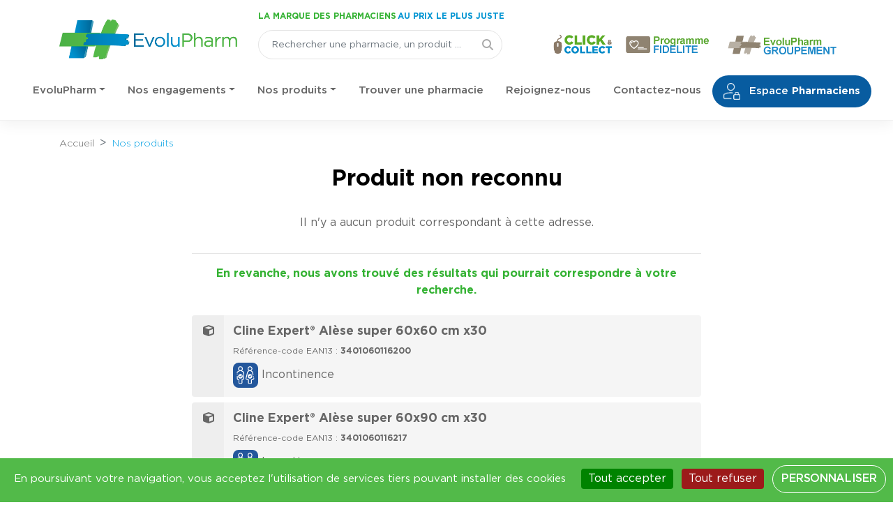

--- FILE ---
content_type: text/html; charset=UTF-8
request_url: https://www.evolupharm.fr/nos-produits/aromatherapie/pharmessentiel-huile-essentielle-de-lavandin-super-bio-10-ml
body_size: 7626
content:
<!DOCTYPE html><!--[if IE 8]><html lang="fr" class="ie8"><![endif]--><!--[if !IE]><!--><html lang="fr"><!--<![endif]--><head><meta charset="utf-8" /><title>Nos produits - EvoluPharm</title><meta content="width=device-width, initial-scale=1, minimum-scale=1, shrink-to-fit=no" name="viewport" /><meta content="" name="description" /><meta content="EvoluPharm" name="author" /><meta content="EvoluPharm" name="copyright" /><meta content="kcjquMzlEhWz8GPi-Mf4Ifz_QoVoi87nziXLry7KoZk" name="google-site-verification" /><link rel="apple-touch-icon" sizes="57x57" href="/favicon/apple-icon-57x57.png"><link rel="apple-touch-icon" sizes="60x60" href="/favicon/apple-icon-60x60.png"><link rel="apple-touch-icon" sizes="72x72" href="/favicon/apple-icon-72x72.png"><link rel="apple-touch-icon" sizes="76x76" href="/favicon/apple-icon-76x76.png"><link rel="apple-touch-icon" sizes="114x114" href="/favicon/apple-icon-114x114.png"><link rel="apple-touch-icon" sizes="120x120" href="/favicon/apple-icon-120x120.png"><link rel="apple-touch-icon" sizes="144x144" href="/favicon/apple-icon-144x144.png"><link rel="apple-touch-icon" sizes="152x152" href="/favicon/apple-icon-152x152.png"><link rel="apple-touch-icon" sizes="180x180" href="/favicon/apple-icon-180x180.png"><link rel="icon" type="image/png" sizes="192x192"  href="/favicon/android-icon-192x192.png"><link rel="icon" type="image/png" sizes="144x144" href="/favicon/android-icon-144x144.png"><link rel="icon" type="image/png" sizes="32x32" href="/favicon/favicon-32x32.png"><link rel="icon" type="image/png" sizes="96x96" href="/favicon/favicon-96x96.png"><link rel="icon" type="image/png" sizes="16x16" href="/favicon/favicon-16x16.png"><link rel="icon" type="image/x-icon" href="/favicon/favicon.ico" /><link rel="manifest" href="/favicon/manifest.json"><meta name="msapplication-TileColor" content="#ffffff"><meta name="msapplication-TileImage" content="/favicon/ms-icon-144x144.png"><meta name="theme-color" content="#ffffff"><link href="https://fonts.googleapis.com/css?family=Open+Sans:300,400,600,700" rel="stylesheet" crossorigin="anonymous" /><link rel="stylesheet" href="/build/labo/636.eaec9c96.css"><link rel="stylesheet" href="/build/labo/437.e6e34a36.css"><script src="/bundles/admin/plugins/tarteaucitron/tarteaucitron.js" type="text/javascript"></script><script src="/bundles/admin/plugins/tarteaucitron/lang/tarteaucitron.fr.js" type="text/javascript"></script><script>
            tarteaucitron.init({
                "hashtag": "#tarteaucitron",
                "highPrivacy": false,
                "orientation": "bottom",
                "showIcon": false,
                "adblocker": false,
                "showAlertSmall": false,
                "cookieslist": true,
                "removeCredit": false,
                "handleBrowserDNTRequest": false,
                "cookieDomain": window.location.host
            });
            tarteaucitron.user.gtagUa = 'G-6MCKB24PKW';
            tarteaucitron.user.gtagMore = function () {};
            (tarteaucitron.job = tarteaucitron.job || []).push('gtag');
            (tarteaucitron.job = tarteaucitron.job || []).push('youtube');
            (tarteaucitron.job = tarteaucitron.job || []).push('facebook');
            (tarteaucitron.job = tarteaucitron.job || []).push('twitter');
        </script></head><body class=""><header><div class="row"><div class="col-12 order-2 order-md-1"><div class="container"><div class="row" id="top-header"><div class="col-4 col-lg-3 d-none d-md-block order-0"><div class="d-flex align-items-end justify-content-end h-100"><a href="/" title="EvoluPharm"><img src="/images/logos/logo.png" class="img-fluid logo-header mt-2" alt="EvoluPharm"></a></div></div><div class="col-12 col-lg-4 search-header order-1 order-md-2 order-lg-1"><span class="baseline-evolupharm text-nowrap"><b><span class="green-evol">LA MARQUE DES PHARMACIENS</span><span class="blue-evol">AU PRIX LE PLUS JUSTE</span></b></span><form action="/rechercher" method="post" class="form-search-header"><input type="search" name="keyword" id="keayword" class="form-control" placeholder="Rechercher une pharmacie, un produit ..."><i class="fas fa-search"></i></form></div><div class="col-12 col-md-8 col-lg-5 links-header order-2 order-md-1 order-lg-2 pr-0"><div class="d-flex flex-row flex-wrap align-items-end justify-content-around justify-content-md-end h-100"><div class="px-1 px-xl-2"><a href="//boutique.evolupharm.fr/?utm_source=site_labo&utm_medium=header&utm_campaign=link" title="Click &amp; Collect EvoluPharm" target="_blank" class="d-block"><img src="/images/logos/clickandcollect.png" class="clickandcollect-link" alt="Click &amp; Collect EvoluPharm" title="Click &amp; Collect EvoluPharm"></a></div><div class="px-1 px-xl-2"><a href="//fidelite.evolupharm.fr/?utm_source=site_labo&utm_medium=header&utm_campaign=link" title="Espace Fidélité EvoluPharm" target="_blank"><img src="/images/logos/logo-fidelite.png" class="fidelity-link" alt="Espace Fidélité EvoluPharm" title="Espace Fidélité EvoluPharm"></a></div><div class="px-1 px-xl-2"><a href="//groupement.evolupharm.fr/?utm_source=site_labo&utm_medium=header&utm_campaign=link" title="Groupement EvoluPharm" target="_blank"><img src="/images/logos/logo-groupement.png" class="groupement-link" alt="Groupement EvoluPharm" title="Groupement EvoluPharm"></a></div></div></div></div></div></div><div class="col-12 order-1 order-md-2"><nav class="navbar navbar-expand-md navbar-light"><a href="/" title="EvoluPharm" class="d-block d-md-none"><img src="/images/logos/logo.png" class="height-40 h-40px" alt="EvoluPharm"></a><button class="navbar-toggler" type="button" data-toggle="collapse" data-target="#main-menu" aria-controls="main-menu" aria-expanded="false" aria-label="Toggle navigation"><span class="navbar-toggler-icon"></span></button><div class="collapse navbar-collapse justify-content-md-center" id="main-menu"><ul class="navbar-nav row justify-content-center"><li class="nav-item active"><a class="nav-link dropdown-toggle" href="javascript:;" id="navbarEvolupharm" data-toggle="dropdown" aria-haspopup="true" aria-expanded="false">EvoluPharm</a><div class="dropdown-menu animated justify-content-center fadeIn fast" id="megamenu-evolupharm" aria-labelledby="navbarEvolupharm"><a class="dropdown-item" href="/qui-sommes-nous"><div class="float-left h-100 pr-3 d-inline d-md-block"><img src="/images/labo/icons/qui-sommes-nous.png" alt="Qui sommes-nous ?" srcset="/images/labo/icons/qui-sommes-nous.svg" class="d-block" /></div><span>Qui sommes-nous ?</span><p class="d-none d-md-block">Notre histoire, nos valeurs, nos laboratoires, notre équipe et nos chiffres clés. Vous saurez tout sur EvoluPharm.</p></a><a class="dropdown-item" href="/tout-savoir-sur-les-generiques"><div class="float-left h-100 pr-3 d-inline d-md-block"><img src="/images/labo/icons/faq-generiques.png" alt="Tous savoir sur les médicaments génériques" srcset="/images/labo/icons/faq-generiques.svg" class="d-block"/></div><span>Tous savoir sur les médicaments génériques</span><p class="d-none d-md-block">Retrouvez dans cette rubrique les réponses à vos questions les plus fréquement posées sur les génériques.</p></a><div class="dropdown-item sub-megamenu"><p>Au plus près de vous</p><ul><li><a href="/mon-pharmacien-et-moi">Mon pharmacien et moi</a></li><li><a href="/click-and-collect">Click &amp; Collect</a></li><li><a href="/programme-fidelite" >Programme fidélité</a></li><li><a href="/evolumad">EvoluMAD</a></li></ul></div></div></li><li class="nav-item"><a class="nav-link dropdown-toggle" href="javascript:;" id="navbarEngagements" data-toggle="dropdown" aria-haspopup="true" aria-expanded="false">Nos engagements</a><div class="dropdown-menu animated justify-content-center fadeIn fast" id="megamenu-engagements" aria-labelledby="navbarEngagements"><a class="dropdown-item" href="/engagements/pharmacovigilance"><div class="float-left h-100 pr-3 d-inline d-md-block"><img src="/images/labo/icons/user-speech.png" alt="Pharmacovigilance" srcset="/images/labo/icons/user-speech.svg" class="d-block" /></div><span>Pharmacovigilance</span><p class="d-none d-md-block">C&#039;est la surveillance des médicaments et la prévention du risque d’effet indésirable résultant de leur utilisation, que ce risque soit potentiel ou avéré</p></a><a class="dropdown-item" href="/engagements/infos-securite-produits"><div class="float-left h-100 pr-3 d-inline d-md-block"><img src="/images/labo/icons/info-security.png" alt="Infos Sécurité Produits" srcset="/images/labo/icons/info-security.svg" class="d-block"/></div><span>Infos Sécurité Produits</span><p class="d-none d-md-block">&Agrave; destination des patients et des professionnels de santé</p></a></div></li><li class="nav-item "><a class="nav-link dropdown-toggle" href="javascript:;" id="navbarProducts" data-toggle="dropdown" aria-haspopup="true" aria-expanded="false">Nos produits</a><div class="dropdown-menu animated fadeIn fast" id="megamenu-products" aria-labelledby="navbarProducts"><a class="dropdown-item" href="/nos-produits/aromatherapie"><img src="/images/labo/icons/aromatherapie.png" alt="Aromathérapie" srcset="/images/labo/icons/aromatherapie.svg" class="d-inline d-md-block mx-auto"/><span>Aromathérapie</span></a><a class="dropdown-item" href="/nos-produits/auto-diagnostic"><img src="/images/labo/icons/auto-diagnostic.png" alt="Auto-diagnostic" srcset="/images/labo/icons/auto-diagnostic.svg" class="d-inline d-md-block mx-auto"/><span>Auto-diagnostic</span></a><a class="dropdown-item" href="/nos-produits/bebes"><img src="/images/labo/icons/bebes.png" alt="Bébés" srcset="/images/labo/icons/bebes.svg" class="d-inline d-md-block mx-auto"/><span>Bébés</span></a><a class="dropdown-item" href="/nos-produits/complements-alimentaires"><img src="/images/labo/icons/complements-alimentaires.png" alt="Compléments alimentaires" srcset="/images/labo/icons/complements-alimentaires.svg" class="d-inline d-md-block mx-auto"/><span>Compléments alimentaires</span></a><a class="dropdown-item" href="/nos-produits/confiserie"><img src="/images/labo/icons/confiserie.png" alt="Confiserie" srcset="/images/labo/icons/confiserie.svg" class="d-inline d-md-block mx-auto"/><span>Confiserie</span></a><a class="dropdown-item" href="/nos-produits/hygiene-et-beaute"><img src="/images/labo/icons/hygiene-et-beaute.png" alt="Hygiène et Beauté" srcset="/images/labo/icons/hygiene-et-beaute.svg" class="d-inline d-md-block mx-auto"/><span>Hygiène et Beauté</span></a><a class="dropdown-item" href="/nos-produits/incontinence"><img src="/images/labo/icons/incontinence.png" alt="Incontinence" srcset="/images/labo/icons/incontinence.svg" class="d-inline d-md-block mx-auto"/><span>Incontinence</span></a><a class="dropdown-item" href="/nos-produits/soins"><img src="/images/labo/icons/soins.png" alt="Soins" srcset="/images/labo/icons/soins.svg" class="d-inline d-md-block mx-auto"/><span>Soins</span></a></div></li><li class="nav-item"><a class="nav-link" href="/trouver-une-pharmacie">Trouver une pharmacie</a></li><li class="nav-item"><a class="nav-link" href="/rejoignez-nous">Rejoignez-nous</a></li><li class="nav-item"><a class="nav-link" href="/contact">Contactez-nous</a></li><li class="nav-item link-pharmaciens"><a class="nav-link" href="//pharmaciens.evolupharm.fr/" target="_blank"><img src="/images/labo/icons/user-lock-pharm-white.png" alt="" class="mr-2"/>
                                    Espace <b>Pharmaciens</b></a></li></ul></div></nav></div></div></header><main class="products presum"><div class="container"><nav aria-label="Breadcrumb" id="breadcrumb" class="breadcrumb"><ol><li class="breadcrumb-item"><a href="/" ><span>Accueil</span></a></li><li class="breadcrumb-item active"><a href="/nos-produits"  aria-current="page"><span>Nos produits</span></a></li></ol></nav></div><div class="container"><h1 class="text-center">Produit non reconnu</h1><div class="row mb-3"><div class="col-12 text-center">
                Il n&#039;y a aucun produit correspondant à cette adresse.
            </div></div><div class="row justify-content-center mb-5"><div class="col-12 col-sm-10 col-md-8 text-center mb-3"><hr><p class="mb-2 green-evol"><strong>En revanche, nous avons trouvé des résultats qui pourrait correspondre à votre recherche.</strong></p></div><div class="col-12 col-sm-10 col-md-8" id="list-presum"><div class="row no-gutters result-search product-result-search" data-toggle="link" data-url="/nos-produits/incontinence/cline-expert-alese-super-60x60-cm-x30"><div class="col-12"><h2>Cline Expert® Alèse super 60x60 cm x30</h2><p class="reference mb-2">Référence-code EAN13 : <strong>3401060116200</strong></p><p class="category mb-0"><img src="/images/labo/icons/incontinence.png" alt="Incontinence" srcset="/images/labo/icons/incontinence.svg" width="24"/> Incontinence</p></div></div><div class="row no-gutters result-search product-result-search" data-toggle="link" data-url="/nos-produits/incontinence/cline-expert-alese-super-60x90-cm-x30"><div class="col-12"><h2>Cline Expert® Alèse super 60x90 cm x30</h2><p class="reference mb-2">Référence-code EAN13 : <strong>3401060116217</strong></p><p class="category mb-0"><img src="/images/labo/icons/incontinence.png" alt="Incontinence" srcset="/images/labo/icons/incontinence.svg" width="24"/> Incontinence</p></div></div><div class="row no-gutters result-search product-result-search" data-toggle="link" data-url="/nos-produits/hygiene-et-beaute/ameos-savon-liquide-de-marseille-fleur-doranger-1-l"><div class="col-12"><h2>Améos® Savon liquide de Marseille Fleur d&#039;Oranger 1 L</h2><p class="reference mb-2">Référence-code EAN13 : <strong>3401360258532</strong></p><p class="category mb-0"><img src="/images/labo/icons/hygiene-et-beaute.png" alt="Hygiène et Beauté" srcset="/images/labo/icons/hygiene-et-beaute.svg" width="24"/> Hygiène et Beauté</p></div></div><div class="row no-gutters result-search product-result-search" data-toggle="link" data-url="/nos-produits/hygiene-et-beaute/ameos-savon-liquide-de-marseille-fleur-doranger-75-ml"><div class="col-12"><h2>Améos® Savon liquide de Marseille Fleur d&#039;Oranger 75 ml</h2><p class="reference mb-2">Référence-code EAN13 : <strong>3760273200473</strong></p><p class="category mb-0"><img src="/images/labo/icons/hygiene-et-beaute.png" alt="Hygiène et Beauté" srcset="/images/labo/icons/hygiene-et-beaute.svg" width="24"/> Hygiène et Beauté</p></div></div><div class="row no-gutters result-search product-result-search" data-toggle="link" data-url="/nos-produits/hygiene-et-beaute/ameos-savon-liquide-de-marseille-fraise-basilic-75-ml"><div class="col-12"><h2>Améos® Savon liquide de Marseille Fraise Basilic 75 ml</h2><p class="reference mb-2">Référence-code EAN13 : <strong>3760273202415</strong></p><p class="category mb-0"><img src="/images/labo/icons/hygiene-et-beaute.png" alt="Hygiène et Beauté" srcset="/images/labo/icons/hygiene-et-beaute.svg" width="24"/> Hygiène et Beauté</p></div></div><div class="row no-gutters result-search product-result-search" data-toggle="link" data-url="/nos-produits/hygiene-et-beaute/ameos-savon-liquide-de-marseille-homme-75-ml"><div class="col-12"><h2>Améos® Savon liquide de Marseille Homme 75 ml</h2><p class="reference mb-2">Référence-code EAN13 : <strong>3760273202408</strong></p><p class="category mb-0"><img src="/images/labo/icons/hygiene-et-beaute.png" alt="Hygiène et Beauté" srcset="/images/labo/icons/hygiene-et-beaute.svg" width="24"/> Hygiène et Beauté</p></div></div><div class="row no-gutters result-search product-result-search" data-toggle="link" data-url="/nos-produits/hygiene-et-beaute/ameos-savon-liquide-de-marseille-lavande-75-ml"><div class="col-12"><h2>Améos® Savon liquide de Marseille Lavande 75 ml</h2><p class="reference mb-2">Référence-code EAN13 : <strong>3760273200480</strong></p><p class="category mb-0"><img src="/images/labo/icons/hygiene-et-beaute.png" alt="Hygiène et Beauté" srcset="/images/labo/icons/hygiene-et-beaute.svg" width="24"/> Hygiène et Beauté</p></div></div><div class="row no-gutters result-search product-result-search" data-toggle="link" data-url="/nos-produits/hygiene-et-beaute/ameos-savon-liquide-de-marseille-mangue-passion-75-ml"><div class="col-12"><h2>Améos® Savon liquide de Marseille Mangue Passion 75 ml</h2><p class="reference mb-2">Référence-code EAN13 : <strong>3760273202439</strong></p><p class="category mb-0"><img src="/images/labo/icons/hygiene-et-beaute.png" alt="Hygiène et Beauté" srcset="/images/labo/icons/hygiene-et-beaute.svg" width="24"/> Hygiène et Beauté</p></div></div><div class="row no-gutters result-search product-result-search" data-toggle="link" data-url="/nos-produits/hygiene-et-beaute/ameos-savon-liquide-de-marseille-melon-menthe-75-ml"><div class="col-12"><h2>Améos® Savon liquide de Marseille Melon Menthe 75 ml</h2><p class="reference mb-2">Référence-code EAN13 : <strong>3760273202422</strong></p><p class="category mb-0"><img src="/images/labo/icons/hygiene-et-beaute.png" alt="Hygiène et Beauté" srcset="/images/labo/icons/hygiene-et-beaute.svg" width="24"/> Hygiène et Beauté</p></div></div><div class="row no-gutters result-search product-result-search" data-toggle="link" data-url="/nos-produits/hygiene-et-beaute/ameos-savon-liquide-de-marseille-monoi-1-l"><div class="col-12"><h2>Améos® Savon liquide de Marseille Monoï 1 L</h2><p class="reference mb-2">Référence-code EAN13 : <strong>3401360258754</strong></p><p class="category mb-0"><img src="/images/labo/icons/hygiene-et-beaute.png" alt="Hygiène et Beauté" srcset="/images/labo/icons/hygiene-et-beaute.svg" width="24"/> Hygiène et Beauté</p></div></div><div class="row no-gutters result-search product-result-search" data-toggle="link" data-url="/nos-produits/hygiene-et-beaute/ameos-savon-liquide-de-marseille-monoi-75-ml"><div class="col-12"><h2>Améos® Savon liquide de Marseille Monoï 75 ml</h2><p class="reference mb-2">Référence-code EAN13 : <strong>3760273200527</strong></p><p class="category mb-0"><img src="/images/labo/icons/hygiene-et-beaute.png" alt="Hygiène et Beauté" srcset="/images/labo/icons/hygiene-et-beaute.svg" width="24"/> Hygiène et Beauté</p></div></div><div class="row no-gutters result-search product-result-search" data-toggle="link" data-url="/nos-produits/hygiene-et-beaute/ameos-savon-liquide-de-marseille-non-parfume-75-ml"><div class="col-12"><h2>Améos® Savon liquide de Marseille non parfumé 75 ml</h2><p class="reference mb-2">Référence-code EAN13 : <strong>3760273200503</strong></p><p class="category mb-0"><img src="/images/labo/icons/hygiene-et-beaute.png" alt="Hygiène et Beauté" srcset="/images/labo/icons/hygiene-et-beaute.svg" width="24"/> Hygiène et Beauté</p></div></div><div class="row no-gutters result-search product-result-search" data-toggle="link" data-url="/nos-produits/hygiene-et-beaute/ameos-savon-liquide-de-marseille-pamplemousse-rose-75-ml"><div class="col-12"><h2>Améos® Savon liquide de Marseille Pamplemousse Rose 75 ml</h2><p class="reference mb-2">Référence-code EAN13 : <strong>3760273200497</strong></p><p class="category mb-0"><img src="/images/labo/icons/hygiene-et-beaute.png" alt="Hygiène et Beauté" srcset="/images/labo/icons/hygiene-et-beaute.svg" width="24"/> Hygiène et Beauté</p></div></div><div class="row no-gutters result-search product-result-search" data-toggle="link" data-url="/nos-produits/hygiene-et-beaute/ameos-savon-liquide-de-marseille-the-vert-matcha-1-l"><div class="col-12"><h2>Améos® Savon liquide de Marseille Thé Vert 1 L</h2><p class="reference mb-2">Référence-code EAN13 : <strong>3401360258747</strong></p><p class="category mb-0"><img src="/images/labo/icons/hygiene-et-beaute.png" alt="Hygiène et Beauté" srcset="/images/labo/icons/hygiene-et-beaute.svg" width="24"/> Hygiène et Beauté</p></div></div><div class="row no-gutters result-search product-result-search" data-toggle="link" data-url="/nos-produits/hygiene-et-beaute/ameos-savon-liquide-de-marseille-the-vert-matcha-75-ml"><div class="col-12"><h2>Améos® Savon liquide de Marseille Thé Vert Matcha 75 ml</h2><p class="reference mb-2">Référence-code EAN13 : <strong>3760273200510</strong></p><p class="category mb-0"><img src="/images/labo/icons/hygiene-et-beaute.png" alt="Hygiène et Beauté" srcset="/images/labo/icons/hygiene-et-beaute.svg" width="24"/> Hygiène et Beauté</p></div></div><div class="row no-gutters result-search product-result-search" data-toggle="link" data-url="/nos-produits/hygiene-et-beaute/ameos-savon-liquide-de-marseille-fraise-basilic-1-l"><div class="col-12"><h2>Améos® Savon liquide de Marseille Fraise Basilic 1 L</h2><p class="reference mb-2">Référence-code EAN13 : <strong>3760273201944</strong></p><p class="category mb-0"><img src="/images/labo/icons/hygiene-et-beaute.png" alt="Hygiène et Beauté" srcset="/images/labo/icons/hygiene-et-beaute.svg" width="24"/> Hygiène et Beauté</p></div></div><div class="row no-gutters result-search product-result-search" data-toggle="link" data-url="/nos-produits/hygiene-et-beaute/ameos-savon-liquide-de-marseille-mangue-passion-1-l"><div class="col-12"><h2>Améos® Savon liquide de Marseille Mangue Passion 1 L</h2><p class="reference mb-2">Référence-code EAN13 : <strong>3760273201951</strong></p><p class="category mb-0"><img src="/images/labo/icons/hygiene-et-beaute.png" alt="Hygiène et Beauté" srcset="/images/labo/icons/hygiene-et-beaute.svg" width="24"/> Hygiène et Beauté</p></div></div><div class="row no-gutters result-search product-result-search" data-toggle="link" data-url="/nos-produits/hygiene-et-beaute/ameos-savon-liquide-de-marseille-melon-menthe-1-l"><div class="col-12"><h2>Améos® Savon liquide de Marseille Melon menthe 1 L</h2><p class="reference mb-2">Référence-code EAN13 : <strong>3760273201937</strong></p><p class="category mb-0"><img src="/images/labo/icons/hygiene-et-beaute.png" alt="Hygiène et Beauté" srcset="/images/labo/icons/hygiene-et-beaute.svg" width="24"/> Hygiène et Beauté</p></div></div><div class="row no-gutters result-search product-result-search" data-toggle="link" data-url="/nos-produits/hygiene-et-beaute/ameos-savon-liquide-de-marseille-homme-1-l"><div class="col-12"><h2>Améos® Savon liquide de Marseille Homme 1 L</h2><p class="reference mb-2">Référence-code EAN13 : <strong>3760273201968</strong></p><p class="category mb-0"><img src="/images/labo/icons/hygiene-et-beaute.png" alt="Hygiène et Beauté" srcset="/images/labo/icons/hygiene-et-beaute.svg" width="24"/> Hygiène et Beauté</p></div></div><div class="row no-gutters result-search product-result-search" data-toggle="link" data-url="/nos-produits/bebes/baby-look-16-changes-14-25-kg"><div class="col-12"><h2>Baby Look 16 changes 14/25 Kg</h2><p class="reference mb-2">Référence-code EAN13 : <strong>3401520378179</strong></p><p class="category mb-0"><img src="/images/labo/icons/bebes.png" alt="Bébés" srcset="/images/labo/icons/bebes.svg" width="24"/> Bébés</p></div></div><div class="row no-gutters result-search product-result-search" data-toggle="link" data-url="/nos-produits/bebes/baby-look-20-changes-4-10-kg"><div class="col-12"><h2>Baby Look 20 changes 4/10 Kg</h2><p class="reference mb-2">Référence-code EAN13 : <strong>3401520377639</strong></p><p class="category mb-0"><img src="/images/labo/icons/bebes.png" alt="Bébés" srcset="/images/labo/icons/bebes.svg" width="24"/> Bébés</p></div></div><div class="row no-gutters result-search product-result-search" data-toggle="link" data-url="/nos-produits/bebes/baby-look-18-changes-9-15-kg"><div class="col-12"><h2>Baby Look 18 changes 9/15 Kg</h2><p class="reference mb-2">Référence-code EAN13 : <strong>3401520377929</strong></p><p class="category mb-0"><img src="/images/labo/icons/bebes.png" alt="Bébés" srcset="/images/labo/icons/bebes.svg" width="24"/> Bébés</p></div></div><div class="row no-gutters result-search product-result-search" data-toggle="link" data-url="/nos-produits/complements-alimentaires/cardioconfort-60-capsules-en-presentoir"><div class="col-12"><h2>CardioConfort®</h2><p class="reference mb-2">Référence-code EAN13 : <strong>3401541378592</strong></p><p class="category mb-0"><img src="/images/labo/icons/complements-alimentaires.png" alt="Compléments alimentaires" srcset="/images/labo/icons/complements-alimentaires.svg" width="24"/> Compléments alimentaires</p></div></div><div class="row no-gutters result-search product-result-search" data-toggle="link" data-url="/nos-produits/confiserie/gommes-gel-de-fruits-100-g"><div class="col-12"><h2>Les Douceurs d&#039;Amelys Gel de fruits 100 g</h2><p class="reference mb-2">Référence-code EAN13 : <strong>3401560032093</strong></p><p class="category mb-0"><img src="/images/labo/icons/confiserie.png" alt="Confiserie" srcset="/images/labo/icons/confiserie.svg" width="24"/> Confiserie</p></div></div><div class="row no-gutters result-search product-result-search" data-toggle="link" data-url="/nos-produits/soins/lentipoux-lotion-sans-rincage-100-ml"><div class="col-12"><h2>Lentipoux® lotion anti-poux 100 ml</h2><p class="reference mb-2">Référence-code EAN13 : <strong>3760273200961</strong></p><p class="category mb-0"><img src="/images/labo/icons/soins.png" alt="Soins" srcset="/images/labo/icons/soins.svg" width="24"/> Soins</p></div></div><div class="row no-gutters result-search product-result-search" data-toggle="link" data-url="/nos-produits/soins/lentipoux-shampooing-lavande-100-ml"><div class="col-12"><h2>Lentipoux® shampooing lavande 100 ml</h2><p class="reference mb-2">Référence-code EAN13 : <strong>3760273200954</strong></p><p class="category mb-0"><img src="/images/labo/icons/soins.png" alt="Soins" srcset="/images/labo/icons/soins.svg" width="24"/> Soins</p></div></div><div class="row no-gutters result-search product-result-search" data-toggle="link" data-url="/nos-produits/hygiene-et-beaute/brosse-stimulante"><div class="col-12"><h2>Novépha Brosse stimulante</h2><p class="reference mb-2">Référence-code EAN13 : <strong>3666085400301</strong></p><p class="category mb-0"><img src="/images/labo/icons/hygiene-et-beaute.png" alt="Hygiène et Beauté" srcset="/images/labo/icons/hygiene-et-beaute.svg" width="24"/> Hygiène et Beauté</p></div></div><div class="row no-gutters result-search product-result-search" data-toggle="link" data-url="/nos-produits/hygiene-et-beaute/coupe-cuticules"><div class="col-12"><h2>Novépha Coupe cuticules</h2><p class="reference mb-2">Référence-code EAN13 : <strong>3666085400066</strong></p><p class="category mb-0"><img src="/images/labo/icons/hygiene-et-beaute.png" alt="Hygiène et Beauté" srcset="/images/labo/icons/hygiene-et-beaute.svg" width="24"/> Hygiène et Beauté</p></div></div><div class="row no-gutters result-search product-result-search" data-toggle="link" data-url="/nos-produits/complements-alimentaires/nutexel-confort-urinaire-flash-14-comprimes"><div class="col-12"><h2>Nut&#039;Exel® Confort urinaire Flash</h2><p class="reference mb-2">Référence-code EAN13 : <strong>3760273202651</strong></p><p class="category mb-0"><img src="/images/labo/icons/complements-alimentaires.png" alt="Compléments alimentaires" srcset="/images/labo/icons/complements-alimentaires.svg" width="24"/> Compléments alimentaires</p></div></div><div class="row no-gutters result-search product-result-search" data-toggle="link" data-url="/nos-produits/complements-alimentaires/oroflex-duo-confort-articulaire-30-caps-30-gel"><div class="col-12"><h2>Oroflex Duo® Confort articulaire</h2><p class="reference mb-2">Référence-code EAN13 : <strong>2090091043855</strong></p><p class="category mb-0"><img src="/images/labo/icons/complements-alimentaires.png" alt="Compléments alimentaires" srcset="/images/labo/icons/complements-alimentaires.svg" width="24"/> Compléments alimentaires</p></div></div><div class="row no-gutters result-search product-result-search" data-toggle="link" data-url="/nos-produits/aromatherapie/pharm-essentiel-bio-baume-massage-pectoral-bebe-50-g"><div class="col-12"><h2>Pharm’Essentiel Bio Baume massage pectoral bébé</h2><p class="reference mb-2">Référence-code EAN13 : <strong>3760273201500</strong></p><p class="category mb-0"><img src="/images/labo/icons/aromatherapie.png" alt="Aromathérapie" srcset="/images/labo/icons/aromatherapie.svg" width="24"/> Aromathérapie</p></div></div><div class="row no-gutters result-search product-result-search" data-toggle="link" data-url="/nos-produits/aromatherapie/pharmessentiel-baume-pectoral-hiver-50-g"><div class="col-12"><h2>Pharm&#039;Essentiel Baume pectoral hiver 50 g</h2><p class="reference mb-2">Référence-code EAN13 : <strong>3760273200411</strong></p><p class="category mb-0"><img src="/images/labo/icons/aromatherapie.png" alt="Aromathérapie" srcset="/images/labo/icons/aromatherapie.svg" width="24"/> Aromathérapie</p></div></div><div class="row no-gutters result-search product-result-search" data-toggle="link" data-url="/nos-produits/aromatherapie/pharmessentiel-he-bio-arbre-a-the-tea-tree-10-ml"><div class="col-12"><h2>Pharm&#039;Essentiel Huile Essentielle d&#039;Arbre à thé / Tea tree Bio 10 ml</h2><p class="reference mb-2">Référence-code EAN13 : <strong>3760273201029</strong></p><p class="category mb-0"><img src="/images/labo/icons/aromatherapie.png" alt="Aromathérapie" srcset="/images/labo/icons/aromatherapie.svg" width="24"/> Aromathérapie</p></div></div><div class="row no-gutters result-search product-result-search" data-toggle="link" data-url="/nos-produits/aromatherapie/pharmessentiel-he-bio-basilic-tropical-10-ml"><div class="col-12"><h2>Pharm&#039;Essentiel Huile Essentielle de Basilic Bio 10 ml</h2><p class="reference mb-2">Référence-code EAN13 : <strong>3760273200145</strong></p><p class="category mb-0"><img src="/images/labo/icons/aromatherapie.png" alt="Aromathérapie" srcset="/images/labo/icons/aromatherapie.svg" width="24"/> Aromathérapie</p></div></div><div class="row no-gutters result-search product-result-search" data-toggle="link" data-url="/nos-produits/aromatherapie/pharmessentiel-he-bio-cannelle-5-ml"><div class="col-12"><h2>Pharm&#039;Essentiel Huile Essentielle de Cannelle Bio 5 ml</h2><p class="reference mb-2">Référence-code EAN13 : <strong>3760273200152</strong></p><p class="category mb-0"><img src="/images/labo/icons/aromatherapie.png" alt="Aromathérapie" srcset="/images/labo/icons/aromatherapie.svg" width="24"/> Aromathérapie</p></div></div><div class="row no-gutters result-search product-result-search" data-toggle="link" data-url="/nos-produits/aromatherapie/pharmessentiel-he-bio-citron-10-ml"><div class="col-12"><h2>Pharm&#039;Essentiel Huile Essentielle de Citron Bio 10 ml</h2><p class="reference mb-2">Référence-code EAN13 : <strong>3760273200169</strong></p><p class="category mb-0"><img src="/images/labo/icons/aromatherapie.png" alt="Aromathérapie" srcset="/images/labo/icons/aromatherapie.svg" width="24"/> Aromathérapie</p></div></div><div class="row no-gutters result-search product-result-search" data-toggle="link" data-url="/nos-produits/aromatherapie/pharmessentiel-he-bio-citronnelle-10-ml"><div class="col-12"><h2>Pharm&#039;Essentiel Huile Essentielle de Citronnelle Bio 10 ml</h2><p class="reference mb-2">Référence-code EAN13 : <strong>3760273200176</strong></p><p class="category mb-0"><img src="/images/labo/icons/aromatherapie.png" alt="Aromathérapie" srcset="/images/labo/icons/aromatherapie.svg" width="24"/> Aromathérapie</p></div></div><div class="row no-gutters result-search product-result-search" data-toggle="link" data-url="/nos-produits/aromatherapie/pharmessentiel-he-bio-clous-de-girofle-10-ml"><div class="col-12"><h2>Pharm&#039;Essentiel Huile Essentielle de Clou de Girofle Bio 10 ml</h2><p class="reference mb-2">Référence-code EAN13 : <strong>3760273200183</strong></p><p class="category mb-0"><img src="/images/labo/icons/aromatherapie.png" alt="Aromathérapie" srcset="/images/labo/icons/aromatherapie.svg" width="24"/> Aromathérapie</p></div></div><div class="row no-gutters result-search product-result-search" data-toggle="link" data-url="/nos-produits/aromatherapie/pharmessentiel-he-bio-eucalyptus-globuleux-10-ml"><div class="col-12"><h2>Pharm&#039;Essentiel Huile Essentielle d&#039;Eucalyptus globuleux Bio 10 ml</h2><p class="reference mb-2">Référence-code EAN13 : <strong>3760273200190</strong></p><p class="category mb-0"><img src="/images/labo/icons/aromatherapie.png" alt="Aromathérapie" srcset="/images/labo/icons/aromatherapie.svg" width="24"/> Aromathérapie</p></div></div><div class="row no-gutters result-search product-result-search" data-toggle="link" data-url="/nos-produits/aromatherapie/pharmessentiel-he-bio-eucalyptus-officinal-10-ml"><div class="col-12"><h2>Pharm&#039;Essentiel Huile Essentielle d&#039;Eucalyptus officinal Bio 10 ml</h2><p class="reference mb-2">Référence-code EAN13 : <strong>3760273200206</strong></p><p class="category mb-0"><img src="/images/labo/icons/aromatherapie.png" alt="Aromathérapie" srcset="/images/labo/icons/aromatherapie.svg" width="24"/> Aromathérapie</p></div></div><div class="row no-gutters result-search product-result-search" data-toggle="link" data-url="/nos-produits/aromatherapie/pharmessentiel-he-bio-gaultherie-couchee-10-ml"><div class="col-12"><h2>Pharm&#039;Essentiel Huile Essentielle de Gaulthérie Bio 10 ml</h2><p class="reference mb-2">Référence-code EAN13 : <strong>3760273200602</strong></p><p class="category mb-0"><img src="/images/labo/icons/aromatherapie.png" alt="Aromathérapie" srcset="/images/labo/icons/aromatherapie.svg" width="24"/> Aromathérapie</p></div></div><div class="row no-gutters result-search product-result-search" data-toggle="link" data-url="/nos-produits/aromatherapie/pharmessentiel-he-bio-geranium-5-ml"><div class="col-12"><h2>Pharm&#039;Essentiel Huile Essentielle de Géranium Bio 5 ml</h2><p class="reference mb-2">Référence-code EAN13 : <strong>3760273200220</strong></p><p class="category mb-0"><img src="/images/labo/icons/aromatherapie.png" alt="Aromathérapie" srcset="/images/labo/icons/aromatherapie.svg" width="24"/> Aromathérapie</p></div></div><div class="row no-gutters result-search product-result-search" data-toggle="link" data-url="/nos-produits/aromatherapie/pharmessentiel-he-bio-laurier-noble-5-ml"><div class="col-12"><h2>Pharm&#039;Essentiel Huile Essentielle de Laurier Noble Bio 5 ml</h2><p class="reference mb-2">Référence-code EAN13 : <strong>3760273200237</strong></p><p class="category mb-0"><img src="/images/labo/icons/aromatherapie.png" alt="Aromathérapie" srcset="/images/labo/icons/aromatherapie.svg" width="24"/> Aromathérapie</p></div></div><div class="row no-gutters result-search product-result-search" data-toggle="link" data-url="/nos-produits/aromatherapie/pharmessentiel-he-bio-lavande-officinale-10-ml"><div class="col-12"><h2>Pharm&#039;Essentiel Huile Essentielle de Lavande Officinale Bio 10 ml</h2><p class="reference mb-2">Référence-code EAN13 : <strong>3760273200244</strong></p><p class="category mb-0"><img src="/images/labo/icons/aromatherapie.png" alt="Aromathérapie" srcset="/images/labo/icons/aromatherapie.svg" width="24"/> Aromathérapie</p></div></div><div class="row no-gutters result-search product-result-search" data-toggle="link" data-url="/nos-produits/aromatherapie/pharmessentiel-he-bio-lavandin-super-10-ml"><div class="col-12"><h2>Pharm&#039;Essentiel Huile Essentielle de Lavandin Super Bio 10 ml</h2><p class="reference mb-2">Référence-code EAN13 : <strong>3760273200251</strong></p><p class="category mb-0"><img src="/images/labo/icons/aromatherapie.png" alt="Aromathérapie" srcset="/images/labo/icons/aromatherapie.svg" width="24"/> Aromathérapie</p></div></div><div class="row no-gutters result-search product-result-search" data-toggle="link" data-url="/nos-produits/aromatherapie/pharmessentiel-he-bio-menthe-poivree-10-ml"><div class="col-12"><h2>Pharm&#039;Essentiel Huile Essentielle de Menthe poivrée Bio 10 ml</h2><p class="reference mb-2">Référence-code EAN13 : <strong>3760273200282</strong></p><p class="category mb-0"><img src="/images/labo/icons/aromatherapie.png" alt="Aromathérapie" srcset="/images/labo/icons/aromatherapie.svg" width="24"/> Aromathérapie</p></div></div><div class="row no-gutters result-search product-result-search" data-toggle="link" data-url="/nos-produits/aromatherapie/pharmessentiel-he-bio-niaouli-10-ml"><div class="col-12"><h2>Pharm&#039;Essentiel Huile Essentielle de Niaouli Bio 10 ml</h2><p class="reference mb-2">Référence-code EAN13 : <strong>3760273200305</strong></p><p class="category mb-0"><img src="/images/labo/icons/aromatherapie.png" alt="Aromathérapie" srcset="/images/labo/icons/aromatherapie.svg" width="24"/> Aromathérapie</p></div></div><div class="row no-gutters result-search product-result-search" data-toggle="link" data-url="/nos-produits/aromatherapie/pharmessentiel-he-bio-petit-grain-bigaradier-10-ml"><div class="col-12"><h2>Pharm&#039;Essentiel Huile Essentielle de Petit Grain Bigaradier Bio 10 ml</h2><p class="reference mb-2">Référence-code EAN13 : <strong>3760273200329</strong></p><p class="category mb-0"><img src="/images/labo/icons/aromatherapie.png" alt="Aromathérapie" srcset="/images/labo/icons/aromatherapie.svg" width="24"/> Aromathérapie</p></div></div><div class="row no-gutters result-search product-result-search" data-toggle="link" data-url="/nos-produits/aromatherapie/pharmessentiel-he-bio-ravintsara-10-ml"><div class="col-12"><h2>Pharm&#039;Essentiel Huile Essentielle de Ravintsara Bio 10 ml</h2><p class="reference mb-2">Référence-code EAN13 : <strong>3760273200343</strong></p><p class="category mb-0"><img src="/images/labo/icons/aromatherapie.png" alt="Aromathérapie" srcset="/images/labo/icons/aromatherapie.svg" width="24"/> Aromathérapie</p></div></div><div class="row no-gutters result-search product-result-search" data-toggle="link" data-url="/nos-produits/aromatherapie/pharmessentiel-he-bio-romarin-a-cineole-10-ml"><div class="col-12"><h2>Pharm&#039;Essentiel Huile Essentielle de Romarin à Cinéole Bio 10 ml</h2><p class="reference mb-2">Référence-code EAN13 : <strong>3760273200350</strong></p><p class="category mb-0"><img src="/images/labo/icons/aromatherapie.png" alt="Aromathérapie" srcset="/images/labo/icons/aromatherapie.svg" width="24"/> Aromathérapie</p></div></div><div class="row no-gutters result-search product-result-search" data-toggle="link" data-url="/nos-produits/aromatherapie/pharmessentiel-he-bio-thym-a-linalol-5-ml"><div class="col-12"><h2>Pharm&#039;Essentiel Huile Essentielle de Thym Linalol Bio 5 ml</h2><p class="reference mb-2">Référence-code EAN13 : <strong>3760273200381</strong></p><p class="category mb-0"><img src="/images/labo/icons/aromatherapie.png" alt="Aromathérapie" srcset="/images/labo/icons/aromatherapie.svg" width="24"/> Aromathérapie</p></div></div><div class="row no-gutters result-search product-result-search" data-toggle="link" data-url="/nos-produits/aromatherapie/pharmessentiel-he-bio-thym-a-thymol-5-ml"><div class="col-12"><h2>Pharm&#039;Essentiel Huile Essentielle de Thym Thymol Bio 5 ml</h2><p class="reference mb-2">Référence-code EAN13 : <strong>3760273200374</strong></p><p class="category mb-0"><img src="/images/labo/icons/aromatherapie.png" alt="Aromathérapie" srcset="/images/labo/icons/aromatherapie.svg" width="24"/> Aromathérapie</p></div></div><div class="row no-gutters result-search product-result-search" data-toggle="link" data-url="/nos-produits/aromatherapie/pharmessentiel-he-bio-ylang-ylang-10-ml"><div class="col-12"><h2>Pharm&#039;Essentiel Huile Essentielle de d&#039;Ylang Ylang Bio 10 ml</h2><p class="reference mb-2">Référence-code EAN13 : <strong>3760273200398</strong></p><p class="category mb-0"><img src="/images/labo/icons/aromatherapie.png" alt="Aromathérapie" srcset="/images/labo/icons/aromatherapie.svg" width="24"/> Aromathérapie</p></div></div><div class="row no-gutters result-search product-result-search" data-toggle="link" data-url="/nos-produits/aromatherapie/pharm-essentiel-bio-30-capsules-hiver"><div class="col-12"><h2>Pharm’Essentiel Bio 30 Capsules hiver</h2><p class="reference mb-2">Référence-code EAN13 : <strong>3760273201517</strong></p><p class="category mb-0"><img src="/images/labo/icons/aromatherapie.png" alt="Aromathérapie" srcset="/images/labo/icons/aromatherapie.svg" width="24"/> Aromathérapie</p></div></div><div class="row no-gutters result-search product-result-search" data-toggle="link" data-url="/nos-produits/aromatherapie/pharmessentiel-complexe-diffusion-duopic-nuit-dete-15-ml"><div class="col-12"><h2>Pharm&#039;Essentiel Complexe Diffusion DuoPic® Nuit d&#039;été 15 ml</h2><p class="reference mb-2">Référence-code EAN13 : <strong>3760273200107</strong></p><p class="category mb-0"><img src="/images/labo/icons/aromatherapie.png" alt="Aromathérapie" srcset="/images/labo/icons/aromatherapie.svg" width="24"/> Aromathérapie</p></div></div><div class="row no-gutters result-search product-result-search" data-toggle="link" data-url="/nos-produits/aromatherapie/pharmessentiel-bio-roll-on-apres-piqures"><div class="col-12"><h2>Pharm&#039;Essentiel Bio Roll-on Après-piqures</h2><p class="reference mb-2">Référence-code EAN13 : <strong>3760273202101</strong></p><p class="category mb-0"><img src="/images/labo/icons/aromatherapie.png" alt="Aromathérapie" srcset="/images/labo/icons/aromatherapie.svg" width="24"/> Aromathérapie</p></div></div><div class="row no-gutters result-search product-result-search" data-toggle="link" data-url="/nos-produits/aromatherapie/pharmessentiel-bio-roll-on-tete-tempes-lourdes"><div class="col-12"><h2>Pharm&#039;Essentiel Bio Roll-on Tête &amp; tempes lourdes</h2><p class="reference mb-2">Référence-code EAN13 : <strong>3760273202095</strong></p><p class="category mb-0"><img src="/images/labo/icons/aromatherapie.png" alt="Aromathérapie" srcset="/images/labo/icons/aromatherapie.svg" width="24"/> Aromathérapie</p></div></div><div class="row no-gutters result-search product-result-search" data-toggle="link" data-url="/nos-produits/aromatherapie/pharmessentiel-sirop-hiver-125-ml"><div class="col-12"><h2>Pharm&#039;Essentiel Sirop hiver 125 ml</h2><p class="reference mb-2">Référence-code EAN13 : <strong>3760273200121</strong></p><p class="category mb-0"><img src="/images/labo/icons/aromatherapie.png" alt="Aromathérapie" srcset="/images/labo/icons/aromatherapie.svg" width="24"/> Aromathérapie</p></div></div><div class="row no-gutters result-search product-result-search" data-toggle="link" data-url="/nos-produits/aromatherapie/pharm-essentiel-bio-spray-assainissant-200-ml"><div class="col-12"><h2>Pharm’Essentiel Bio Spray assainissant</h2><p class="reference mb-2">Référence-code EAN13 : <strong>3760273201494</strong></p><p class="category mb-0"><img src="/images/labo/icons/aromatherapie.png" alt="Aromathérapie" srcset="/images/labo/icons/aromatherapie.svg" width="24"/> Aromathérapie</p></div></div><div class="row no-gutters result-search product-result-search" data-toggle="link" data-url="/nos-produits/aromatherapie/pharmessentiel-spray-gorge-bio-15-ml"><div class="col-12"><h2>Pharm&#039;Essentiel Spray gorge Bio 15 ml</h2><p class="reference mb-2">Référence-code EAN13 : <strong>3760273200138</strong></p><p class="category mb-0"><img src="/images/labo/icons/aromatherapie.png" alt="Aromathérapie" srcset="/images/labo/icons/aromatherapie.svg" width="24"/> Aromathérapie</p></div></div><div class="row no-gutters result-search product-result-search" data-toggle="link" data-url="/nos-produits/aromatherapie/pharmessentiel-spray-nasal-15-ml"><div class="col-12"><h2>Pharm&#039;Essentiel Spray nasal 15 ml</h2><p class="reference mb-2">Référence-code EAN13 : <strong>3760273200404</strong></p><p class="category mb-0"><img src="/images/labo/icons/aromatherapie.png" alt="Aromathérapie" srcset="/images/labo/icons/aromatherapie.svg" width="24"/> Aromathérapie</p></div></div><div class="row no-gutters result-search product-result-search" data-toggle="link" data-url="/nos-produits/soins/topiflex-duo-gel-muscles-articulations-50-ml-en-presentoir"><div class="col-12"><h2>Topiflex Duo® Gel muscles &amp; articulations</h2><p class="reference mb-2">Référence-code EAN13 : <strong>3401399541902</strong></p><p class="category mb-0"><img src="/images/labo/icons/soins.png" alt="Soins" srcset="/images/labo/icons/soins.svg" width="24"/> Soins</p></div></div><div class="row no-gutters result-search product-result-search" data-toggle="link" data-url="/nos-produits/soins/topiflex-duo-gel-muscles-articulations-100-ml-en-presentoir"><div class="col-12"><h2>Topiflex Duo® Gel muscles&amp;articulations</h2><p class="reference mb-2">Référence-code EAN13 : <strong>3760273201302</strong></p><p class="category mb-0"><img src="/images/labo/icons/soins.png" alt="Soins" srcset="/images/labo/icons/soins.svg" width="24"/> Soins</p></div></div><div class="row no-gutters result-search product-result-search" data-toggle="link" data-url="/nos-produits/soins/topiflex-duo-roll-on-muscles-articulations-en-presentoir"><div class="col-12"><h2>Topiflex Duo® Roll-on muscles &amp; articulations</h2><p class="reference mb-2">Référence-code EAN13 : <strong>3401560011579</strong></p><p class="category mb-0"><img src="/images/labo/icons/soins.png" alt="Soins" srcset="/images/labo/icons/soins.svg" width="24"/> Soins</p></div></div><div class="row no-gutters result-search product-result-search" data-toggle="link" data-url="/nos-produits/hygiene-et-beaute/xermatis-gel-bain-douche-surgras-750-ml"><div class="col-12"><h2>Xermatis Gel bain &amp; douche surgras 750 ml</h2><p class="reference mb-2">Référence-code EAN13 : <strong>3760273200596</strong></p><p class="category mb-0"><img src="/images/labo/icons/hygiene-et-beaute.png" alt="Hygiène et Beauté" srcset="/images/labo/icons/hygiene-et-beaute.svg" width="24"/> Hygiène et Beauté</p></div></div><div class="row no-gutters result-search product-result-search" data-toggle="link" data-url="/nos-produits/hygiene-et-beaute/xermatis-gel-bain-douche-surgras-75-ml"><div class="col-12"><h2>Xermatis Gel bain &amp; douche surgras 75 ml</h2><p class="reference mb-2">Référence-code EAN13 : <strong>3760273200800</strong></p><p class="category mb-0"><img src="/images/labo/icons/hygiene-et-beaute.png" alt="Hygiène et Beauté" srcset="/images/labo/icons/hygiene-et-beaute.svg" width="24"/> Hygiène et Beauté</p></div></div><div class="row no-gutters result-search product-result-search" data-toggle="link" data-url="/nos-produits/hygiene-et-beaute/xermatis-savons-surgras-200-g"><div class="col-12"><h2>Xermatis Savons surgras 200 g</h2><p class="reference mb-2">Référence-code EAN13 : <strong>3401378981453</strong></p><p class="category mb-0"><img src="/images/labo/icons/hygiene-et-beaute.png" alt="Hygiène et Beauté" srcset="/images/labo/icons/hygiene-et-beaute.svg" width="24"/> Hygiène et Beauté</p></div></div><div class="row no-gutters result-search product-result-search" data-toggle="link" data-url="/nos-produits/hygiene-et-beaute/xermatis-savons-surgras-200-g-x-3"><div class="col-12"><h2>Xermatis Savons surgras 3 x 200 g</h2><p class="reference mb-2">Référence-code EAN13 : <strong>3401325506159</strong></p><p class="category mb-0"><img src="/images/labo/icons/hygiene-et-beaute.png" alt="Hygiène et Beauté" srcset="/images/labo/icons/hygiene-et-beaute.svg" width="24"/> Hygiène et Beauté</p></div></div><div class="row no-gutters result-search product-result-search" data-toggle="link" data-url="/nos-produits/hygiene-et-beaute/xermatis-savons-surgras-50-g"><div class="col-12"><h2>Xermatis Savons surgras 50 g</h2><p class="reference mb-2">Référence-code EAN13 : <strong>3401378981392</strong></p><p class="category mb-0"><img src="/images/labo/icons/hygiene-et-beaute.png" alt="Hygiène et Beauté" srcset="/images/labo/icons/hygiene-et-beaute.svg" width="24"/> Hygiène et Beauté</p></div></div><div class="row no-gutters result-search product-result-search" data-toggle="link" data-url="/nos-produits/hygiene-et-beaute/yzoar-stick-levres-soin-quotidien-lot-de-2"><div class="col-12"><h2>Yzoar Stick lèvres Soin quotidien lot de 2</h2><p class="reference mb-2">Référence-code EAN13 : <strong>3401326515525</strong></p><p class="category mb-0"><img src="/images/labo/icons/hygiene-et-beaute.png" alt="Hygiène et Beauté" srcset="/images/labo/icons/hygiene-et-beaute.svg" width="24"/> Hygiène et Beauté</p></div></div></div></div></div></main><footer><section id="newsletter-social"><div class="container"><div class="row"><div class="col-12 col-md-12 col-lg-7 col-xl-8 block-newsletter"><div class="row"><div class="col-12 col-md-6 col-lg-12 col-xl-6 mb-3 mb-md-0"><h2>Inscrivez-vous à notre Newsletter</h2><p>Actualités, promotions, offres, ...</p></div><div class="col-12 col-md-6 col-lg-12 col-xl-6 mt-0 mt-md-0 mt-lg-3 mt-xl-0 mt-lg-0"><form id="newsletter-form"><div class="input-group" id="register-newsletter"><input type="email" name="email_newsletter" class="form-control" placeholder="Votre email" aria-label="Votre email" aria-describedby="email_newsletter"><div class="input-group-append"><button class="btn btn-outline-secondary" type="submit" id="email_newsletter">Je m&#039;inscris</button></div></div></form></div></div></div><div class="col-12 col-md-12 col-lg-5 col-xl-4 block-social text-center text-center text-lg-right mt-3 mt-lg-0"><p><span class="d-block d-sm-inline">Suivez-nous</span><a href="https://www.facebook.com/EvoluPharm?utm_source=site_labo&amp;utm_medium=footer&amp;utm_campaign=links" target="_blank" title="Facebook"><i class="fab fa-facebook-f fa-fw fa-lg"></i></a><a href="https://www.youtube.com/user/EvoluPharmLabo?utm_source=site_labo&amp;utm_medium=footer&amp;utm_campaign=links" target="_blank" title="YouTube"><i class="fab fa-youtube fa-fw fa-lg"></i></a><a href="https://www.instagram.com/evolupharmlabo/?utm_source=site_labo&amp;utm_medium=footer&amp;utm_campaign=links" target="_blank" title="Instagram"><i class="fab fa-instagram fa-fw fa-lg"></i></a><a href="https://www.linkedin.com/company/evolupharmlabo?utm_source=site_labo&amp;utm_medium=footer&amp;utm_campaign=links" target="_blank" title="Linkedin"><i class="fab fa-linkedin fa-fw fa-lg"></i></a></p></div></div></div></section><section id="links"><div class="container"><div class="row"><div class="col-12 col-sm-4 col-lg-2 block-address text-center text-lg-left mb-4 mb-sm-0"><a href="/" title="EvoluPharm"><img class="img-fluid logo-footer" src="/images/logos/logo.png" alt="EvoluPharm" title="EvoluPharm"></a><address><b>EvoluPharm</b><br>Rue Irène Caron,<br>ZI - BP 14<br>60390 AUNEUIL
                        </address><p class="phone">Tél. : <a href="tel:+33344475252">03 44 47 52 52</a></p><p class="fax">Fax : 03 44 47 52 53</p><p class="customers-service"><b>Service client</b>Du lundi au vendredi<br>9h-12h30 / 13h30-18h</p></div><div class="col-12 col-sm-4 col-lg-2 block-links text-center text-lg-left mb-4 mb-sm-0"><p class="">EVOLUPHARM</p><ul class=""><li><a href="/qui-sommes-nous"><span>Qui sommes-nous ?</span></a></li><li><a href="/evolumad"><span>EvoluMAD</span></a></li><li><a href="/actualites"><span>Actualités</span></a></li><li><a href="/mon-pharmacien-et-moi"><span>Mon pharmacien et moi</span></a></li><li><a href="/rejoignez-nous"><span>Emplois et stages</span></a></li></ul></div><div class="col-12 col-sm-4 col-lg-2 block-links text-center text-lg-left mb-4 mb-sm-0"><p class="">NOS ENGAGEMENTS</p><ul class=""><li><a href="/engagements/pharmacovigilance"><span>Pharmacovigilance</span></a></li><li><a href="/engagements/infos-securite-produits"><span>Infos sécurité produits</span></a></li></ul></div><div class="col-12 col-sm-4 col-lg-2 block-links text-center text-lg-left mb-4 mb-sm-0"><p class="">NOS PRODUITS</p><ul class=""><li><a href="/nos-produits/aromatherapie"><span>Aromathérapie</span></a></li><li><a href="/nos-produits/auto-diagnostic"><span>Auto-diagnostic</span></a></li><li><a href="/nos-produits/bebes"><span>Bébés</span></a></li><li><a href="/nos-produits/complements-alimentaires" target="_blank"><span>Compléments alimentaires</span></a></li><li><a href="/nos-produits/confiserie"><span>Confiserie</span></a></li><li><a href="/nos-produits/hygiene-et-beaute"><span>Hygiène et Beauté</span></a></li><li><a href="/nos-produits/incontinence"><span>Incontinence</span></a></li><li><a href="/nos-produits/mieux-vivre-chez-soi"><span>Mieux vivre chez soi</span></a></li><li><a href="/nos-produits/soins"><span>Soins</span></a></li></ul></div><div class="col-12 col-sm-4 col-lg-2 block-links text-center text-lg-left mb-4 mb-sm-0"><p class="">LES PHARMACIES</p><ul class=""><li><a href="/trouver-une-pharmacie"><span>Carte du réseau</span></a></li></ul></div><div class="col-12 col-sm-4 col-lg-2 block-links text-center text-lg-left mb-4 mb-sm-0"><p class="">ESPACES RÉSERVÉS</p><ul class=""><li><a href="//pharmaciens.evolupharm.fr/" target="_blank"><span>Espace Pharmacien</span></a></li><li><a href="/programme-fidelite" target="_blank"><span>Espace Fidélité</span></a></li><li><a href="/click-and-collect" target="_blank"><span>Click &amp; Collect</span></a></li></ul></div></div></div></section><section id="rules"><div class="container"><div class="row"><div class="col-12 text-center"><span><b>EvoluPharm</b> &copy; Tous droits réservés</span><ul><li><a href="/mentions-legales" title="Mentions légales">Mentions légales</a></li><li><a href="/politique-de-confidentialite" title="Politique de confidentialité">Politique de confidentialité</a></li><li><a href="javascript:;" id="admincookies" title="Cookies">Cookies</a></li><li><a href="/contact" title="Contactez-nous">Contactez-nous</a></li></ul><span><a href="https://www.mentalworks.fr/?utm_source=site_labo&utm_medium=footer&utm_campaign=links" target="_blank" title="Agence Digitale M|W">Agence Digitale M|W</a></span></div></div></div></section></footer><script src="/build/labo/runtime.dcf19662.js"></script><script src="/build/labo/755.be9a7b94.js"></script><script src="/build/labo/636.a1351ba2.js"></script><script src="/build/labo/app.5196c83a.js"></script><script src="/build/labo/videoContents.60d95af6.js"></script><!--[if lt IE 9]><script src="https://cdnjs.cloudflare.com/ajax/libs/html5shiv/3.6.2pre/html5shiv.min.js"></script><script src="https://cdnjs.cloudflare.com/ajax/libs/respond.js/1.1.0/respond.min.js"></script><script src="https://cdnjs.cloudflare.com/ajax/libs/flot/0.8.3/excanvas.min.js" integrity="sha256-YgHbvZvrlNiiQaDevyzC5u/AfsafTR8RaYTiG0We5Wk=" crossorigin="anonymous"></script><![endif]--><script src="/bundles/fosjsrouting/js/router.min.js"></script><script src="/js/routing?callback=fos.Router.setData&amp;domain=public,all"></script><script src="/bundles/bazingajstranslation/js/translator.min.js"></script><script src="https://www.evolupharm.fr/translations/labopublic?locales=fr"></script></body></html>

--- FILE ---
content_type: text/css
request_url: https://www.evolupharm.fr/build/labo/437.e6e34a36.css
body_size: 45460
content:
@charset "UTF-8";
/*!
 * Bootstrap v4.6.2 (https://getbootstrap.com/)
 * Copyright 2011-2022 The Bootstrap Authors
 * Copyright 2011-2022 Twitter, Inc.
 * Licensed under MIT (https://github.com/twbs/bootstrap/blob/main/LICENSE)
 */:root{--blue:#007bff;--indigo:#6610f2;--purple:#6f42c1;--pink:#e83e8c;--red:#dc3545;--orange:#fd7e14;--yellow:#ffc107;--green:#28a745;--teal:#20c997;--cyan:#17a2b8;--white:#fff;--gray:#6c757d;--gray-dark:#343a40;--primary:#007bff;--secondary:#6c757d;--success:#28a745;--info:#17a2b8;--warning:#ffc107;--danger:#dc3545;--light:#f8f9fa;--dark:#343a40;--breakpoint-xs:0;--breakpoint-sm:576px;--breakpoint-md:768px;--breakpoint-lg:992px;--breakpoint-xl:1200px;--font-family-sans-serif:-apple-system,BlinkMacSystemFont,"Segoe UI",Roboto,"Helvetica Neue",Arial,"Noto Sans","Liberation Sans",sans-serif,"Apple Color Emoji","Segoe UI Emoji","Segoe UI Symbol","Noto Color Emoji";--font-family-monospace:SFMono-Regular,Menlo,Monaco,Consolas,"Liberation Mono","Courier New",monospace}*,:after,:before{box-sizing:border-box}html{-webkit-text-size-adjust:100%;-webkit-tap-highlight-color:rgba(0,0,0,0);font-family:sans-serif;line-height:1.15}article,aside,figcaption,figure,footer,header,hgroup,main,nav,section{display:block}body{background-color:#fff;color:#212529;font-family:-apple-system,BlinkMacSystemFont,Segoe UI,Roboto,Helvetica Neue,Arial,Noto Sans,Liberation Sans,sans-serif,Apple Color Emoji,Segoe UI Emoji,Segoe UI Symbol,Noto Color Emoji;font-size:1rem;line-height:1.5;margin:0;text-align:left}[tabindex="-1"]:focus:not(:focus-visible){outline:0!important}hr{box-sizing:content-box;height:0;overflow:visible}h1,h2,h3,h4,h5,h6{margin-bottom:.5rem;margin-top:0}p{margin-bottom:1rem;margin-top:0}abbr[data-original-title],abbr[title]{border-bottom:0;cursor:help;text-decoration:underline;text-decoration:underline dotted;text-decoration-skip-ink:none}address{font-style:normal;line-height:inherit}address,dl,ol,ul{margin-bottom:1rem}dl,ol,ul{margin-top:0}ol ol,ol ul,ul ol,ul ul{margin-bottom:0}dt{font-weight:700}dd{margin-bottom:.5rem;margin-left:0}blockquote{margin:0 0 1rem}b,strong{font-weight:bolder}small{font-size:80%}sub,sup{font-size:75%;line-height:0;position:relative;vertical-align:baseline}sub{bottom:-.25em}sup{top:-.5em}a{background-color:transparent;color:#007bff;text-decoration:none}a:hover{color:#0056b3;text-decoration:underline}a:not([href]):not([class]),a:not([href]):not([class]):hover{color:inherit;text-decoration:none}code,kbd,pre,samp{font-family:SFMono-Regular,Menlo,Monaco,Consolas,Liberation Mono,Courier New,monospace;font-size:1em}pre{-ms-overflow-style:scrollbar;margin-bottom:1rem;margin-top:0;overflow:auto}figure{margin:0 0 1rem}img{border-style:none}img,svg{vertical-align:middle}svg{overflow:hidden}table{border-collapse:collapse}caption{caption-side:bottom;color:#6c757d;padding-bottom:.75rem;padding-top:.75rem;text-align:left}th{text-align:inherit;text-align:-webkit-match-parent}label{display:inline-block;margin-bottom:.5rem}button{border-radius:0}button:focus:not(:focus-visible){outline:0}button,input,optgroup,select,textarea{font-family:inherit;font-size:inherit;line-height:inherit;margin:0}button,input{overflow:visible}button,select{text-transform:none}[role=button]{cursor:pointer}select{word-wrap:normal}[type=button],[type=reset],[type=submit],button{-webkit-appearance:button}[type=button]:not(:disabled),[type=reset]:not(:disabled),[type=submit]:not(:disabled),button:not(:disabled){cursor:pointer}[type=button]::-moz-focus-inner,[type=reset]::-moz-focus-inner,[type=submit]::-moz-focus-inner,button::-moz-focus-inner{border-style:none;padding:0}input[type=checkbox],input[type=radio]{box-sizing:border-box;padding:0}textarea{overflow:auto;resize:vertical}fieldset{border:0;margin:0;min-width:0;padding:0}legend{color:inherit;display:block;font-size:1.5rem;line-height:inherit;margin-bottom:.5rem;max-width:100%;padding:0;white-space:normal;width:100%}progress{vertical-align:baseline}[type=number]::-webkit-inner-spin-button,[type=number]::-webkit-outer-spin-button{height:auto}[type=search]{-webkit-appearance:none;outline-offset:-2px}[type=search]::-webkit-search-decoration{-webkit-appearance:none}::-webkit-file-upload-button{-webkit-appearance:button;font:inherit}output{display:inline-block}summary{cursor:pointer;display:list-item}template{display:none}[hidden]{display:none!important}.h1,.h2,.h3,.h4,.h5,.h6,h1,h2,h3,h4,h5,h6{font-weight:500;line-height:1.2;margin-bottom:.5rem}.h1,h1{font-size:2.5rem}.h2,h2{font-size:2rem}.h3,h3{font-size:1.75rem}.h4,h4{font-size:1.5rem}.h5,h5{font-size:1.25rem}.h6,h6{font-size:1rem}.lead{font-size:1.25rem;font-weight:300}.display-1{font-size:6rem}.display-1,.display-2{font-weight:300;line-height:1.2}.display-2{font-size:5.5rem}.display-3{font-size:4.5rem}.display-3,.display-4{font-weight:300;line-height:1.2}.display-4{font-size:3.5rem}hr{border:0;border-top:1px solid rgba(0,0,0,.1);margin-bottom:1rem;margin-top:1rem}.small,small{font-size:.875em;font-weight:400}.mark,mark{background-color:#fcf8e3;padding:.2em}.list-inline,.list-unstyled{list-style:none;padding-left:0}.list-inline-item{display:inline-block}.list-inline-item:not(:last-child){margin-right:.5rem}.initialism{font-size:90%;text-transform:uppercase}.blockquote{font-size:1.25rem;margin-bottom:1rem}.blockquote-footer{color:#6c757d;display:block;font-size:.875em}.blockquote-footer:before{content:"— "}.img-fluid,.img-thumbnail{height:auto;max-width:100%}.img-thumbnail{background-color:#fff;border:1px solid #dee2e6;border-radius:.25rem;padding:.25rem}.figure{display:inline-block}.figure-img{line-height:1;margin-bottom:.5rem}.figure-caption{color:#6c757d;font-size:90%}code{word-wrap:break-word;color:#e83e8c;font-size:87.5%}a>code{color:inherit}kbd{background-color:#212529;border-radius:.2rem;color:#fff;font-size:87.5%;padding:.2rem .4rem}kbd kbd{font-size:100%;font-weight:700;padding:0}pre{color:#212529;display:block;font-size:87.5%}pre code{color:inherit;font-size:inherit;word-break:normal}.pre-scrollable{max-height:340px;overflow-y:scroll}.container,.container-fluid,.container-lg,.container-md,.container-sm,.container-xl{margin-left:auto;margin-right:auto;padding-left:15px;padding-right:15px;width:100%}@media (min-width:576px){.container,.container-sm{max-width:540px}}@media (min-width:768px){.container,.container-md,.container-sm{max-width:720px}}@media (min-width:992px){.container,.container-lg,.container-md,.container-sm{max-width:960px}}@media (min-width:1200px){.container,.container-lg,.container-md,.container-sm,.container-xl{max-width:1140px}}.row{display:flex;flex-wrap:wrap;margin-left:-15px;margin-right:-15px}.no-gutters{margin-left:0;margin-right:0}.no-gutters>.col,.no-gutters>[class*=col-]{padding-left:0;padding-right:0}.col,.col-1,.col-10,.col-11,.col-12,.col-2,.col-3,.col-4,.col-5,.col-6,.col-7,.col-8,.col-9,.col-auto,.col-lg,.col-lg-1,.col-lg-10,.col-lg-11,.col-lg-12,.col-lg-2,.col-lg-3,.col-lg-4,.col-lg-5,.col-lg-6,.col-lg-7,.col-lg-8,.col-lg-9,.col-lg-auto,.col-md,.col-md-1,.col-md-10,.col-md-11,.col-md-12,.col-md-2,.col-md-3,.col-md-4,.col-md-5,.col-md-6,.col-md-7,.col-md-8,.col-md-9,.col-md-auto,.col-sm,.col-sm-1,.col-sm-10,.col-sm-11,.col-sm-12,.col-sm-2,.col-sm-3,.col-sm-4,.col-sm-5,.col-sm-6,.col-sm-7,.col-sm-8,.col-sm-9,.col-sm-auto,.col-xl,.col-xl-1,.col-xl-10,.col-xl-11,.col-xl-12,.col-xl-2,.col-xl-3,.col-xl-4,.col-xl-5,.col-xl-6,.col-xl-7,.col-xl-8,.col-xl-9,.col-xl-auto{padding-left:15px;padding-right:15px;position:relative;width:100%}.col{flex-basis:0;flex-grow:1;max-width:100%}.row-cols-1>*{flex:0 0 100%;max-width:100%}.row-cols-2>*{flex:0 0 50%;max-width:50%}.row-cols-3>*{flex:0 0 33.3333333333%;max-width:33.3333333333%}.row-cols-4>*{flex:0 0 25%;max-width:25%}.row-cols-5>*{flex:0 0 20%;max-width:20%}.row-cols-6>*{flex:0 0 16.6666666667%;max-width:16.6666666667%}.col-auto{flex:0 0 auto;max-width:100%;width:auto}.col-1{flex:0 0 8.33333333%;max-width:8.33333333%}.col-2{flex:0 0 16.66666667%;max-width:16.66666667%}.col-3{flex:0 0 25%;max-width:25%}.col-4{flex:0 0 33.33333333%;max-width:33.33333333%}.col-5{flex:0 0 41.66666667%;max-width:41.66666667%}.col-6{flex:0 0 50%;max-width:50%}.col-7{flex:0 0 58.33333333%;max-width:58.33333333%}.col-8{flex:0 0 66.66666667%;max-width:66.66666667%}.col-9{flex:0 0 75%;max-width:75%}.col-10{flex:0 0 83.33333333%;max-width:83.33333333%}.col-11{flex:0 0 91.66666667%;max-width:91.66666667%}.col-12{flex:0 0 100%;max-width:100%}.order-first{order:-1}.order-last{order:13}.order-0{order:0}.order-1{order:1}.order-2{order:2}.order-3{order:3}.order-4{order:4}.order-5{order:5}.order-6{order:6}.order-7{order:7}.order-8{order:8}.order-9{order:9}.order-10{order:10}.order-11{order:11}.order-12{order:12}.offset-1{margin-left:8.33333333%}.offset-2{margin-left:16.66666667%}.offset-3{margin-left:25%}.offset-4{margin-left:33.33333333%}.offset-5{margin-left:41.66666667%}.offset-6{margin-left:50%}.offset-7{margin-left:58.33333333%}.offset-8{margin-left:66.66666667%}.offset-9{margin-left:75%}.offset-10{margin-left:83.33333333%}.offset-11{margin-left:91.66666667%}@media (min-width:576px){.col-sm{flex-basis:0;flex-grow:1;max-width:100%}.row-cols-sm-1>*{flex:0 0 100%;max-width:100%}.row-cols-sm-2>*{flex:0 0 50%;max-width:50%}.row-cols-sm-3>*{flex:0 0 33.3333333333%;max-width:33.3333333333%}.row-cols-sm-4>*{flex:0 0 25%;max-width:25%}.row-cols-sm-5>*{flex:0 0 20%;max-width:20%}.row-cols-sm-6>*{flex:0 0 16.6666666667%;max-width:16.6666666667%}.col-sm-auto{flex:0 0 auto;max-width:100%;width:auto}.col-sm-1{flex:0 0 8.33333333%;max-width:8.33333333%}.col-sm-2{flex:0 0 16.66666667%;max-width:16.66666667%}.col-sm-3{flex:0 0 25%;max-width:25%}.col-sm-4{flex:0 0 33.33333333%;max-width:33.33333333%}.col-sm-5{flex:0 0 41.66666667%;max-width:41.66666667%}.col-sm-6{flex:0 0 50%;max-width:50%}.col-sm-7{flex:0 0 58.33333333%;max-width:58.33333333%}.col-sm-8{flex:0 0 66.66666667%;max-width:66.66666667%}.col-sm-9{flex:0 0 75%;max-width:75%}.col-sm-10{flex:0 0 83.33333333%;max-width:83.33333333%}.col-sm-11{flex:0 0 91.66666667%;max-width:91.66666667%}.col-sm-12{flex:0 0 100%;max-width:100%}.order-sm-first{order:-1}.order-sm-last{order:13}.order-sm-0{order:0}.order-sm-1{order:1}.order-sm-2{order:2}.order-sm-3{order:3}.order-sm-4{order:4}.order-sm-5{order:5}.order-sm-6{order:6}.order-sm-7{order:7}.order-sm-8{order:8}.order-sm-9{order:9}.order-sm-10{order:10}.order-sm-11{order:11}.order-sm-12{order:12}.offset-sm-0{margin-left:0}.offset-sm-1{margin-left:8.33333333%}.offset-sm-2{margin-left:16.66666667%}.offset-sm-3{margin-left:25%}.offset-sm-4{margin-left:33.33333333%}.offset-sm-5{margin-left:41.66666667%}.offset-sm-6{margin-left:50%}.offset-sm-7{margin-left:58.33333333%}.offset-sm-8{margin-left:66.66666667%}.offset-sm-9{margin-left:75%}.offset-sm-10{margin-left:83.33333333%}.offset-sm-11{margin-left:91.66666667%}}@media (min-width:768px){.col-md{flex-basis:0;flex-grow:1;max-width:100%}.row-cols-md-1>*{flex:0 0 100%;max-width:100%}.row-cols-md-2>*{flex:0 0 50%;max-width:50%}.row-cols-md-3>*{flex:0 0 33.3333333333%;max-width:33.3333333333%}.row-cols-md-4>*{flex:0 0 25%;max-width:25%}.row-cols-md-5>*{flex:0 0 20%;max-width:20%}.row-cols-md-6>*{flex:0 0 16.6666666667%;max-width:16.6666666667%}.col-md-auto{flex:0 0 auto;max-width:100%;width:auto}.col-md-1{flex:0 0 8.33333333%;max-width:8.33333333%}.col-md-2{flex:0 0 16.66666667%;max-width:16.66666667%}.col-md-3{flex:0 0 25%;max-width:25%}.col-md-4{flex:0 0 33.33333333%;max-width:33.33333333%}.col-md-5{flex:0 0 41.66666667%;max-width:41.66666667%}.col-md-6{flex:0 0 50%;max-width:50%}.col-md-7{flex:0 0 58.33333333%;max-width:58.33333333%}.col-md-8{flex:0 0 66.66666667%;max-width:66.66666667%}.col-md-9{flex:0 0 75%;max-width:75%}.col-md-10{flex:0 0 83.33333333%;max-width:83.33333333%}.col-md-11{flex:0 0 91.66666667%;max-width:91.66666667%}.col-md-12{flex:0 0 100%;max-width:100%}.order-md-first{order:-1}.order-md-last{order:13}.order-md-0{order:0}.order-md-1{order:1}.order-md-2{order:2}.order-md-3{order:3}.order-md-4{order:4}.order-md-5{order:5}.order-md-6{order:6}.order-md-7{order:7}.order-md-8{order:8}.order-md-9{order:9}.order-md-10{order:10}.order-md-11{order:11}.order-md-12{order:12}.offset-md-0{margin-left:0}.offset-md-1{margin-left:8.33333333%}.offset-md-2{margin-left:16.66666667%}.offset-md-3{margin-left:25%}.offset-md-4{margin-left:33.33333333%}.offset-md-5{margin-left:41.66666667%}.offset-md-6{margin-left:50%}.offset-md-7{margin-left:58.33333333%}.offset-md-8{margin-left:66.66666667%}.offset-md-9{margin-left:75%}.offset-md-10{margin-left:83.33333333%}.offset-md-11{margin-left:91.66666667%}}@media (min-width:992px){.col-lg{flex-basis:0;flex-grow:1;max-width:100%}.row-cols-lg-1>*{flex:0 0 100%;max-width:100%}.row-cols-lg-2>*{flex:0 0 50%;max-width:50%}.row-cols-lg-3>*{flex:0 0 33.3333333333%;max-width:33.3333333333%}.row-cols-lg-4>*{flex:0 0 25%;max-width:25%}.row-cols-lg-5>*{flex:0 0 20%;max-width:20%}.row-cols-lg-6>*{flex:0 0 16.6666666667%;max-width:16.6666666667%}.col-lg-auto{flex:0 0 auto;max-width:100%;width:auto}.col-lg-1{flex:0 0 8.33333333%;max-width:8.33333333%}.col-lg-2{flex:0 0 16.66666667%;max-width:16.66666667%}.col-lg-3{flex:0 0 25%;max-width:25%}.col-lg-4{flex:0 0 33.33333333%;max-width:33.33333333%}.col-lg-5{flex:0 0 41.66666667%;max-width:41.66666667%}.col-lg-6{flex:0 0 50%;max-width:50%}.col-lg-7{flex:0 0 58.33333333%;max-width:58.33333333%}.col-lg-8{flex:0 0 66.66666667%;max-width:66.66666667%}.col-lg-9{flex:0 0 75%;max-width:75%}.col-lg-10{flex:0 0 83.33333333%;max-width:83.33333333%}.col-lg-11{flex:0 0 91.66666667%;max-width:91.66666667%}.col-lg-12{flex:0 0 100%;max-width:100%}.order-lg-first{order:-1}.order-lg-last{order:13}.order-lg-0{order:0}.order-lg-1{order:1}.order-lg-2{order:2}.order-lg-3{order:3}.order-lg-4{order:4}.order-lg-5{order:5}.order-lg-6{order:6}.order-lg-7{order:7}.order-lg-8{order:8}.order-lg-9{order:9}.order-lg-10{order:10}.order-lg-11{order:11}.order-lg-12{order:12}.offset-lg-0{margin-left:0}.offset-lg-1{margin-left:8.33333333%}.offset-lg-2{margin-left:16.66666667%}.offset-lg-3{margin-left:25%}.offset-lg-4{margin-left:33.33333333%}.offset-lg-5{margin-left:41.66666667%}.offset-lg-6{margin-left:50%}.offset-lg-7{margin-left:58.33333333%}.offset-lg-8{margin-left:66.66666667%}.offset-lg-9{margin-left:75%}.offset-lg-10{margin-left:83.33333333%}.offset-lg-11{margin-left:91.66666667%}}@media (min-width:1200px){.col-xl{flex-basis:0;flex-grow:1;max-width:100%}.row-cols-xl-1>*{flex:0 0 100%;max-width:100%}.row-cols-xl-2>*{flex:0 0 50%;max-width:50%}.row-cols-xl-3>*{flex:0 0 33.3333333333%;max-width:33.3333333333%}.row-cols-xl-4>*{flex:0 0 25%;max-width:25%}.row-cols-xl-5>*{flex:0 0 20%;max-width:20%}.row-cols-xl-6>*{flex:0 0 16.6666666667%;max-width:16.6666666667%}.col-xl-auto{flex:0 0 auto;max-width:100%;width:auto}.col-xl-1{flex:0 0 8.33333333%;max-width:8.33333333%}.col-xl-2{flex:0 0 16.66666667%;max-width:16.66666667%}.col-xl-3{flex:0 0 25%;max-width:25%}.col-xl-4{flex:0 0 33.33333333%;max-width:33.33333333%}.col-xl-5{flex:0 0 41.66666667%;max-width:41.66666667%}.col-xl-6{flex:0 0 50%;max-width:50%}.col-xl-7{flex:0 0 58.33333333%;max-width:58.33333333%}.col-xl-8{flex:0 0 66.66666667%;max-width:66.66666667%}.col-xl-9{flex:0 0 75%;max-width:75%}.col-xl-10{flex:0 0 83.33333333%;max-width:83.33333333%}.col-xl-11{flex:0 0 91.66666667%;max-width:91.66666667%}.col-xl-12{flex:0 0 100%;max-width:100%}.order-xl-first{order:-1}.order-xl-last{order:13}.order-xl-0{order:0}.order-xl-1{order:1}.order-xl-2{order:2}.order-xl-3{order:3}.order-xl-4{order:4}.order-xl-5{order:5}.order-xl-6{order:6}.order-xl-7{order:7}.order-xl-8{order:8}.order-xl-9{order:9}.order-xl-10{order:10}.order-xl-11{order:11}.order-xl-12{order:12}.offset-xl-0{margin-left:0}.offset-xl-1{margin-left:8.33333333%}.offset-xl-2{margin-left:16.66666667%}.offset-xl-3{margin-left:25%}.offset-xl-4{margin-left:33.33333333%}.offset-xl-5{margin-left:41.66666667%}.offset-xl-6{margin-left:50%}.offset-xl-7{margin-left:58.33333333%}.offset-xl-8{margin-left:66.66666667%}.offset-xl-9{margin-left:75%}.offset-xl-10{margin-left:83.33333333%}.offset-xl-11{margin-left:91.66666667%}}.table{color:#212529;margin-bottom:1rem;width:100%}.table td,.table th{border-top:1px solid #dee2e6;padding:.75rem;vertical-align:top}.table thead th{border-bottom:2px solid #dee2e6;vertical-align:bottom}.table tbody+tbody{border-top:2px solid #dee2e6}.table-sm td,.table-sm th{padding:.3rem}.table-bordered,.table-bordered td,.table-bordered th{border:1px solid #dee2e6}.table-bordered thead td,.table-bordered thead th{border-bottom-width:2px}.table-borderless tbody+tbody,.table-borderless td,.table-borderless th,.table-borderless thead th{border:0}.table-striped tbody tr:nth-of-type(odd){background-color:rgba(0,0,0,.05)}.table-hover tbody tr:hover{background-color:rgba(0,0,0,.075);color:#212529}.table-primary,.table-primary>td,.table-primary>th{background-color:#b8daff}.table-primary tbody+tbody,.table-primary td,.table-primary th,.table-primary thead th{border-color:#7abaff}.table-hover .table-primary:hover,.table-hover .table-primary:hover>td,.table-hover .table-primary:hover>th{background-color:#9fcdff}.table-secondary,.table-secondary>td,.table-secondary>th{background-color:#d6d8db}.table-secondary tbody+tbody,.table-secondary td,.table-secondary th,.table-secondary thead th{border-color:#b3b7bb}.table-hover .table-secondary:hover,.table-hover .table-secondary:hover>td,.table-hover .table-secondary:hover>th{background-color:#c8cbcf}.table-success,.table-success>td,.table-success>th{background-color:#c3e6cb}.table-success tbody+tbody,.table-success td,.table-success th,.table-success thead th{border-color:#8fd19e}.table-hover .table-success:hover,.table-hover .table-success:hover>td,.table-hover .table-success:hover>th{background-color:#b1dfbb}.table-info,.table-info>td,.table-info>th{background-color:#bee5eb}.table-info tbody+tbody,.table-info td,.table-info th,.table-info thead th{border-color:#86cfda}.table-hover .table-info:hover,.table-hover .table-info:hover>td,.table-hover .table-info:hover>th{background-color:#abdde5}.table-warning,.table-warning>td,.table-warning>th{background-color:#ffeeba}.table-warning tbody+tbody,.table-warning td,.table-warning th,.table-warning thead th{border-color:#ffdf7e}.table-hover .table-warning:hover,.table-hover .table-warning:hover>td,.table-hover .table-warning:hover>th{background-color:#ffe8a1}.table-danger,.table-danger>td,.table-danger>th{background-color:#f5c6cb}.table-danger tbody+tbody,.table-danger td,.table-danger th,.table-danger thead th{border-color:#ed969e}.table-hover .table-danger:hover,.table-hover .table-danger:hover>td,.table-hover .table-danger:hover>th{background-color:#f1b0b7}.table-light,.table-light>td,.table-light>th{background-color:#fdfdfe}.table-light tbody+tbody,.table-light td,.table-light th,.table-light thead th{border-color:#fbfcfc}.table-hover .table-light:hover,.table-hover .table-light:hover>td,.table-hover .table-light:hover>th{background-color:#ececf6}.table-dark,.table-dark>td,.table-dark>th{background-color:#c6c8ca}.table-dark tbody+tbody,.table-dark td,.table-dark th,.table-dark thead th{border-color:#95999c}.table-hover .table-dark:hover,.table-hover .table-dark:hover>td,.table-hover .table-dark:hover>th{background-color:#b9bbbe}.table-active,.table-active>td,.table-active>th,.table-hover .table-active:hover,.table-hover .table-active:hover>td,.table-hover .table-active:hover>th{background-color:rgba(0,0,0,.075)}.table .thead-dark th{background-color:#343a40;border-color:#454d55;color:#fff}.table .thead-light th{background-color:#e9ecef;border-color:#dee2e6;color:#495057}.table-dark{background-color:#343a40;color:#fff}.table-dark td,.table-dark th,.table-dark thead th{border-color:#454d55}.table-dark.table-bordered{border:0}.table-dark.table-striped tbody tr:nth-of-type(odd){background-color:hsla(0,0%,100%,.05)}.table-dark.table-hover tbody tr:hover{background-color:hsla(0,0%,100%,.075);color:#fff}@media (max-width:575.98px){.table-responsive-sm{-webkit-overflow-scrolling:touch;display:block;overflow-x:auto;width:100%}.table-responsive-sm>.table-bordered{border:0}}@media (max-width:767.98px){.table-responsive-md{-webkit-overflow-scrolling:touch;display:block;overflow-x:auto;width:100%}.table-responsive-md>.table-bordered{border:0}}@media (max-width:991.98px){.table-responsive-lg{-webkit-overflow-scrolling:touch;display:block;overflow-x:auto;width:100%}.table-responsive-lg>.table-bordered{border:0}}@media (max-width:1199.98px){.table-responsive-xl{-webkit-overflow-scrolling:touch;display:block;overflow-x:auto;width:100%}.table-responsive-xl>.table-bordered{border:0}}.table-responsive{-webkit-overflow-scrolling:touch;display:block;overflow-x:auto;width:100%}.table-responsive>.table-bordered{border:0}.form-control{background-clip:padding-box;background-color:#fff;border:1px solid #ced4da;border-radius:.25rem;color:#495057;display:block;font-size:1rem;font-weight:400;height:calc(1.5em + .75rem + 2px);line-height:1.5;padding:.375rem .75rem;transition:border-color .15s ease-in-out,box-shadow .15s ease-in-out;width:100%}@media (prefers-reduced-motion:reduce){.form-control{transition:none}}.form-control::-ms-expand{background-color:transparent;border:0}.form-control:focus{background-color:#fff;border-color:#80bdff;box-shadow:0 0 0 .2rem rgba(0,123,255,.25);color:#495057;outline:0}.form-control::placeholder{color:#6c757d;opacity:1}.form-control:disabled,.form-control[readonly]{background-color:#e9ecef;opacity:1}input[type=date].form-control,input[type=datetime-local].form-control,input[type=month].form-control,input[type=time].form-control{appearance:none}select.form-control:-moz-focusring{color:transparent;text-shadow:0 0 0 #495057}select.form-control:focus::-ms-value{background-color:#fff;color:#495057}.form-control-file,.form-control-range{display:block;width:100%}.col-form-label{font-size:inherit;line-height:1.5;margin-bottom:0;padding-bottom:calc(.375rem + 1px);padding-top:calc(.375rem + 1px)}.col-form-label-lg{font-size:1.25rem;line-height:1.5;padding-bottom:calc(.5rem + 1px);padding-top:calc(.5rem + 1px)}.col-form-label-sm{font-size:.875rem;line-height:1.5;padding-bottom:calc(.25rem + 1px);padding-top:calc(.25rem + 1px)}.form-control-plaintext{background-color:transparent;border:solid transparent;border-width:1px 0;color:#212529;display:block;font-size:1rem;line-height:1.5;margin-bottom:0;padding:.375rem 0;width:100%}.form-control-plaintext.form-control-lg,.form-control-plaintext.form-control-sm{padding-left:0;padding-right:0}.form-control-sm{border-radius:.2rem;font-size:.875rem;height:calc(1.5em + .5rem + 2px);line-height:1.5;padding:.25rem .5rem}.form-control-lg{border-radius:.3rem;font-size:1.25rem;height:calc(1.5em + 1rem + 2px);line-height:1.5;padding:.5rem 1rem}select.form-control[multiple],select.form-control[size],textarea.form-control{height:auto}.form-group{margin-bottom:1rem}.form-text{display:block;margin-top:.25rem}.form-row{display:flex;flex-wrap:wrap;margin-left:-5px;margin-right:-5px}.form-row>.col,.form-row>[class*=col-]{padding-left:5px;padding-right:5px}.form-check{display:block;padding-left:1.25rem;position:relative}.form-check-input{margin-left:-1.25rem;margin-top:.3rem;position:absolute}.form-check-input:disabled~.form-check-label,.form-check-input[disabled]~.form-check-label{color:#6c757d}.form-check-label{margin-bottom:0}.form-check-inline{align-items:center;display:inline-flex;margin-right:.75rem;padding-left:0}.form-check-inline .form-check-input{margin-left:0;margin-right:.3125rem;margin-top:0;position:static}.valid-feedback{color:#28a745;display:none;font-size:.875em;margin-top:.25rem;width:100%}.valid-tooltip{background-color:rgba(40,167,69,.9);border-radius:.25rem;color:#fff;display:none;font-size:.875rem;left:0;line-height:1.5;margin-top:.1rem;max-width:100%;padding:.25rem .5rem;position:absolute;top:100%;z-index:5}.form-row>.col>.valid-tooltip,.form-row>[class*=col-]>.valid-tooltip{left:5px}.is-valid~.valid-feedback,.is-valid~.valid-tooltip,.was-validated :valid~.valid-feedback,.was-validated :valid~.valid-tooltip{display:block}.form-control.is-valid,.was-validated .form-control:valid{background-image:url("data:image/svg+xml;charset=utf-8,%3Csvg xmlns='http://www.w3.org/2000/svg' width='8' height='8'%3E%3Cpath fill='%2328a745' d='M2.3 6.73.6 4.53c-.4-1.04.46-1.4 1.1-.8l1.1 1.4 3.4-3.8c.6-.63 1.6-.27 1.2.7l-4 4.6c-.43.5-.8.4-1.1.1z'/%3E%3C/svg%3E");background-position:right calc(.375em + .1875rem) center;background-repeat:no-repeat;background-size:calc(.75em + .375rem) calc(.75em + .375rem);border-color:#28a745;padding-right:calc(1.5em + .75rem)!important}.form-control.is-valid:focus,.was-validated .form-control:valid:focus{border-color:#28a745;box-shadow:0 0 0 .2rem rgba(40,167,69,.25)}.was-validated select.form-control:valid,select.form-control.is-valid{background-position:right 1.5rem center;padding-right:3rem!important}.was-validated textarea.form-control:valid,textarea.form-control.is-valid{background-position:top calc(.375em + .1875rem) right calc(.375em + .1875rem);padding-right:calc(1.5em + .75rem)}.custom-select.is-valid,.was-validated .custom-select:valid{background:url("data:image/svg+xml;charset=utf-8,%3Csvg xmlns='http://www.w3.org/2000/svg' width='4' height='5'%3E%3Cpath fill='%23343a40' d='M2 0 0 2h4zm0 5L0 3h4z'/%3E%3C/svg%3E") right .75rem center/8px 10px no-repeat,#fff url("data:image/svg+xml;charset=utf-8,%3Csvg xmlns='http://www.w3.org/2000/svg' width='8' height='8'%3E%3Cpath fill='%2328a745' d='M2.3 6.73.6 4.53c-.4-1.04.46-1.4 1.1-.8l1.1 1.4 3.4-3.8c.6-.63 1.6-.27 1.2.7l-4 4.6c-.43.5-.8.4-1.1.1z'/%3E%3C/svg%3E") center right 1.75rem/calc(.75em + .375rem) calc(.75em + .375rem) no-repeat;border-color:#28a745;padding-right:calc(.75em + 2.3125rem)!important}.custom-select.is-valid:focus,.was-validated .custom-select:valid:focus{border-color:#28a745;box-shadow:0 0 0 .2rem rgba(40,167,69,.25)}.form-check-input.is-valid~.form-check-label,.was-validated .form-check-input:valid~.form-check-label{color:#28a745}.form-check-input.is-valid~.valid-feedback,.form-check-input.is-valid~.valid-tooltip,.was-validated .form-check-input:valid~.valid-feedback,.was-validated .form-check-input:valid~.valid-tooltip{display:block}.custom-control-input.is-valid~.custom-control-label,.was-validated .custom-control-input:valid~.custom-control-label{color:#28a745}.custom-control-input.is-valid~.custom-control-label:before,.was-validated .custom-control-input:valid~.custom-control-label:before{border-color:#28a745}.custom-control-input.is-valid:checked~.custom-control-label:before,.was-validated .custom-control-input:valid:checked~.custom-control-label:before{background-color:#34ce57;border-color:#34ce57}.custom-control-input.is-valid:focus~.custom-control-label:before,.was-validated .custom-control-input:valid:focus~.custom-control-label:before{box-shadow:0 0 0 .2rem rgba(40,167,69,.25)}.custom-control-input.is-valid:focus:not(:checked)~.custom-control-label:before,.was-validated .custom-control-input:valid:focus:not(:checked)~.custom-control-label:before{border-color:#28a745}.custom-file-input.is-valid~.custom-file-label,.was-validated .custom-file-input:valid~.custom-file-label{border-color:#28a745}.custom-file-input.is-valid:focus~.custom-file-label,.was-validated .custom-file-input:valid:focus~.custom-file-label{border-color:#28a745;box-shadow:0 0 0 .2rem rgba(40,167,69,.25)}.invalid-feedback{color:#dc3545;display:none;font-size:.875em;margin-top:.25rem;width:100%}.invalid-tooltip{background-color:rgba(220,53,69,.9);border-radius:.25rem;color:#fff;display:none;font-size:.875rem;left:0;line-height:1.5;margin-top:.1rem;max-width:100%;padding:.25rem .5rem;position:absolute;top:100%;z-index:5}.form-row>.col>.invalid-tooltip,.form-row>[class*=col-]>.invalid-tooltip{left:5px}.is-invalid~.invalid-feedback,.is-invalid~.invalid-tooltip,.was-validated :invalid~.invalid-feedback,.was-validated :invalid~.invalid-tooltip{display:block}.form-control.is-invalid,.was-validated .form-control:invalid{background-image:url("data:image/svg+xml;charset=utf-8,%3Csvg xmlns='http://www.w3.org/2000/svg' width='12' height='12' fill='none' stroke='%23dc3545'%3E%3Ccircle cx='6' cy='6' r='4.5'/%3E%3Cpath stroke-linejoin='round' d='M5.8 3.6h.4L6 6.5z'/%3E%3Ccircle cx='6' cy='8.2' r='.6' fill='%23dc3545' stroke='none'/%3E%3C/svg%3E");background-position:right calc(.375em + .1875rem) center;background-repeat:no-repeat;background-size:calc(.75em + .375rem) calc(.75em + .375rem);border-color:#dc3545;padding-right:calc(1.5em + .75rem)!important}.form-control.is-invalid:focus,.was-validated .form-control:invalid:focus{border-color:#dc3545;box-shadow:0 0 0 .2rem rgba(220,53,69,.25)}.was-validated select.form-control:invalid,select.form-control.is-invalid{background-position:right 1.5rem center;padding-right:3rem!important}.was-validated textarea.form-control:invalid,textarea.form-control.is-invalid{background-position:top calc(.375em + .1875rem) right calc(.375em + .1875rem);padding-right:calc(1.5em + .75rem)}.custom-select.is-invalid,.was-validated .custom-select:invalid{background:url("data:image/svg+xml;charset=utf-8,%3Csvg xmlns='http://www.w3.org/2000/svg' width='4' height='5'%3E%3Cpath fill='%23343a40' d='M2 0 0 2h4zm0 5L0 3h4z'/%3E%3C/svg%3E") right .75rem center/8px 10px no-repeat,#fff url("data:image/svg+xml;charset=utf-8,%3Csvg xmlns='http://www.w3.org/2000/svg' width='12' height='12' fill='none' stroke='%23dc3545'%3E%3Ccircle cx='6' cy='6' r='4.5'/%3E%3Cpath stroke-linejoin='round' d='M5.8 3.6h.4L6 6.5z'/%3E%3Ccircle cx='6' cy='8.2' r='.6' fill='%23dc3545' stroke='none'/%3E%3C/svg%3E") center right 1.75rem/calc(.75em + .375rem) calc(.75em + .375rem) no-repeat;border-color:#dc3545;padding-right:calc(.75em + 2.3125rem)!important}.custom-select.is-invalid:focus,.was-validated .custom-select:invalid:focus{border-color:#dc3545;box-shadow:0 0 0 .2rem rgba(220,53,69,.25)}.form-check-input.is-invalid~.form-check-label,.was-validated .form-check-input:invalid~.form-check-label{color:#dc3545}.form-check-input.is-invalid~.invalid-feedback,.form-check-input.is-invalid~.invalid-tooltip,.was-validated .form-check-input:invalid~.invalid-feedback,.was-validated .form-check-input:invalid~.invalid-tooltip{display:block}.custom-control-input.is-invalid~.custom-control-label,.was-validated .custom-control-input:invalid~.custom-control-label{color:#dc3545}.custom-control-input.is-invalid~.custom-control-label:before,.was-validated .custom-control-input:invalid~.custom-control-label:before{border-color:#dc3545}.custom-control-input.is-invalid:checked~.custom-control-label:before,.was-validated .custom-control-input:invalid:checked~.custom-control-label:before{background-color:#e4606d;border-color:#e4606d}.custom-control-input.is-invalid:focus~.custom-control-label:before,.was-validated .custom-control-input:invalid:focus~.custom-control-label:before{box-shadow:0 0 0 .2rem rgba(220,53,69,.25)}.custom-control-input.is-invalid:focus:not(:checked)~.custom-control-label:before,.was-validated .custom-control-input:invalid:focus:not(:checked)~.custom-control-label:before{border-color:#dc3545}.custom-file-input.is-invalid~.custom-file-label,.was-validated .custom-file-input:invalid~.custom-file-label{border-color:#dc3545}.custom-file-input.is-invalid:focus~.custom-file-label,.was-validated .custom-file-input:invalid:focus~.custom-file-label{border-color:#dc3545;box-shadow:0 0 0 .2rem rgba(220,53,69,.25)}.form-inline{align-items:center;display:flex;flex-flow:row wrap}.form-inline .form-check{width:100%}@media (min-width:576px){.form-inline label{justify-content:center}.form-inline .form-group,.form-inline label{align-items:center;display:flex;margin-bottom:0}.form-inline .form-group{flex:0 0 auto;flex-flow:row wrap}.form-inline .form-control{display:inline-block;vertical-align:middle;width:auto}.form-inline .form-control-plaintext{display:inline-block}.form-inline .custom-select,.form-inline .input-group{width:auto}.form-inline .form-check{align-items:center;display:flex;justify-content:center;padding-left:0;width:auto}.form-inline .form-check-input{flex-shrink:0;margin-left:0;margin-right:.25rem;margin-top:0;position:relative}.form-inline .custom-control{align-items:center;justify-content:center}.form-inline .custom-control-label{margin-bottom:0}}.btn{background-color:transparent;border:1px solid transparent;border-radius:.25rem;color:#212529;display:inline-block;font-weight:400;padding:.375rem .75rem;text-align:center;transition:color .15s ease-in-out,background-color .15s ease-in-out,border-color .15s ease-in-out,box-shadow .15s ease-in-out;user-select:none;vertical-align:middle}@media (prefers-reduced-motion:reduce){.btn{transition:none}}.btn:hover{color:#212529;text-decoration:none}.btn.focus,.btn:focus{box-shadow:0 0 0 .2rem rgba(0,123,255,.25);outline:0}.btn.disabled,.btn:disabled{opacity:.65}.btn:not(:disabled):not(.disabled){cursor:pointer}a.btn.disabled,fieldset:disabled a.btn{pointer-events:none}.btn-primary{background-color:#007bff;border-color:#007bff}.btn-primary.focus,.btn-primary:focus,.btn-primary:hover{background-color:#0069d9;border-color:#0062cc;color:#fff}.btn-primary.focus,.btn-primary:focus{box-shadow:0 0 0 .2rem rgba(38,143,255,.5)}.btn-primary.disabled,.btn-primary:disabled{background-color:#007bff;border-color:#007bff;color:#fff}.btn-primary:not(:disabled):not(.disabled).active,.btn-primary:not(:disabled):not(.disabled):active,.show>.btn-primary.dropdown-toggle{background-color:#0062cc;border-color:#005cbf;color:#fff}.btn-primary:not(:disabled):not(.disabled).active:focus,.btn-primary:not(:disabled):not(.disabled):active:focus,.show>.btn-primary.dropdown-toggle:focus{box-shadow:0 0 0 .2rem rgba(38,143,255,.5)}.btn-secondary{background-color:#6c757d;border-color:#6c757d;color:#fff}.btn-secondary.focus,.btn-secondary:focus,.btn-secondary:hover{background-color:#5a6268;border-color:#545b62;color:#fff}.btn-secondary.focus,.btn-secondary:focus{box-shadow:0 0 0 .2rem hsla(208,6%,54%,.5)}.btn-secondary.disabled,.btn-secondary:disabled{background-color:#6c757d;border-color:#6c757d;color:#fff}.btn-secondary:not(:disabled):not(.disabled).active,.btn-secondary:not(:disabled):not(.disabled):active,.show>.btn-secondary.dropdown-toggle{background-color:#545b62;border-color:#4e555b;color:#fff}.btn-secondary:not(:disabled):not(.disabled).active:focus,.btn-secondary:not(:disabled):not(.disabled):active:focus,.show>.btn-secondary.dropdown-toggle:focus{box-shadow:0 0 0 .2rem hsla(208,6%,54%,.5)}.btn-success{background-color:#28a745;border-color:#28a745}.btn-success.focus,.btn-success:focus,.btn-success:hover{background-color:#218838;border-color:#1e7e34;color:#fff}.btn-success.focus,.btn-success:focus{box-shadow:0 0 0 .2rem rgba(72,180,97,.5)}.btn-success.disabled,.btn-success:disabled{background-color:#28a745;border-color:#28a745;color:#fff}.btn-success:not(:disabled):not(.disabled).active,.btn-success:not(:disabled):not(.disabled):active,.show>.btn-success.dropdown-toggle{background-color:#1e7e34;border-color:#1c7430;color:#fff}.btn-success:not(:disabled):not(.disabled).active:focus,.btn-success:not(:disabled):not(.disabled):active:focus,.show>.btn-success.dropdown-toggle:focus{box-shadow:0 0 0 .2rem rgba(72,180,97,.5)}.btn-info{background-color:#17a2b8;border-color:#17a2b8;color:#fff}.btn-info.focus,.btn-info:focus,.btn-info:hover{background-color:#138496;border-color:#117a8b;color:#fff}.btn-info.focus,.btn-info:focus{box-shadow:0 0 0 .2rem rgba(58,176,195,.5)}.btn-info.disabled,.btn-info:disabled{background-color:#17a2b8;border-color:#17a2b8;color:#fff}.btn-info:not(:disabled):not(.disabled).active,.btn-info:not(:disabled):not(.disabled):active,.show>.btn-info.dropdown-toggle{background-color:#117a8b;border-color:#10707f;color:#fff}.btn-info:not(:disabled):not(.disabled).active:focus,.btn-info:not(:disabled):not(.disabled):active:focus,.show>.btn-info.dropdown-toggle:focus{box-shadow:0 0 0 .2rem rgba(58,176,195,.5)}.btn-warning{background-color:#ffc107;border-color:#ffc107;color:#212529}.btn-warning.focus,.btn-warning:focus,.btn-warning:hover{background-color:#e0a800;border-color:#d39e00;color:#212529}.btn-warning.focus,.btn-warning:focus{box-shadow:0 0 0 .2rem rgba(222,170,12,.5)}.btn-warning.disabled,.btn-warning:disabled{background-color:#ffc107;border-color:#ffc107;color:#212529}.btn-warning:not(:disabled):not(.disabled).active,.btn-warning:not(:disabled):not(.disabled):active,.show>.btn-warning.dropdown-toggle{background-color:#d39e00;border-color:#c69500;color:#212529}.btn-warning:not(:disabled):not(.disabled).active:focus,.btn-warning:not(:disabled):not(.disabled):active:focus,.show>.btn-warning.dropdown-toggle:focus{box-shadow:0 0 0 .2rem rgba(222,170,12,.5)}.btn-danger{background-color:#dc3545;border-color:#dc3545;color:#fff}.btn-danger.focus,.btn-danger:focus,.btn-danger:hover{background-color:#c82333;border-color:#bd2130;color:#fff}.btn-danger.focus,.btn-danger:focus{box-shadow:0 0 0 .2rem rgba(225,83,97,.5)}.btn-danger.disabled,.btn-danger:disabled{background-color:#dc3545;border-color:#dc3545;color:#fff}.btn-danger:not(:disabled):not(.disabled).active,.btn-danger:not(:disabled):not(.disabled):active,.show>.btn-danger.dropdown-toggle{background-color:#bd2130;border-color:#b21f2d;color:#fff}.btn-danger:not(:disabled):not(.disabled).active:focus,.btn-danger:not(:disabled):not(.disabled):active:focus,.show>.btn-danger.dropdown-toggle:focus{box-shadow:0 0 0 .2rem rgba(225,83,97,.5)}.btn-light{background-color:#f8f9fa;border-color:#f8f9fa;color:#212529}.btn-light.focus,.btn-light:focus,.btn-light:hover{background-color:#e2e6ea;border-color:#dae0e5;color:#212529}.btn-light.focus,.btn-light:focus{box-shadow:0 0 0 .2rem hsla(220,4%,85%,.5)}.btn-light.disabled,.btn-light:disabled{background-color:#f8f9fa;border-color:#f8f9fa;color:#212529}.btn-light:not(:disabled):not(.disabled).active,.btn-light:not(:disabled):not(.disabled):active,.show>.btn-light.dropdown-toggle{background-color:#dae0e5;border-color:#d3d9df;color:#212529}.btn-light:not(:disabled):not(.disabled).active:focus,.btn-light:not(:disabled):not(.disabled):active:focus,.show>.btn-light.dropdown-toggle:focus{box-shadow:0 0 0 .2rem hsla(220,4%,85%,.5)}.btn-dark{background-color:#343a40;border-color:#343a40;color:#fff}.btn-dark.focus,.btn-dark:focus,.btn-dark:hover{background-color:#23272b;border-color:#1d2124;color:#fff}.btn-dark.focus,.btn-dark:focus{box-shadow:0 0 0 .2rem rgba(82,88,93,.5)}.btn-dark.disabled,.btn-dark:disabled{background-color:#343a40;border-color:#343a40;color:#fff}.btn-dark:not(:disabled):not(.disabled).active,.btn-dark:not(:disabled):not(.disabled):active,.show>.btn-dark.dropdown-toggle{background-color:#1d2124;border-color:#171a1d;color:#fff}.btn-dark:not(:disabled):not(.disabled).active:focus,.btn-dark:not(:disabled):not(.disabled):active:focus,.show>.btn-dark.dropdown-toggle:focus{box-shadow:0 0 0 .2rem rgba(82,88,93,.5)}.btn-outline-primary{border-color:#007bff;color:#007bff}.btn-outline-primary:hover{background-color:#007bff;border-color:#007bff;color:#fff}.btn-outline-primary.focus,.btn-outline-primary:focus{box-shadow:0 0 0 .2rem rgba(0,123,255,.5)}.btn-outline-primary.disabled,.btn-outline-primary:disabled{background-color:transparent;color:#007bff}.btn-outline-primary:not(:disabled):not(.disabled).active,.btn-outline-primary:not(:disabled):not(.disabled):active,.show>.btn-outline-primary.dropdown-toggle{background-color:#007bff;border-color:#007bff;color:#fff}.btn-outline-primary:not(:disabled):not(.disabled).active:focus,.btn-outline-primary:not(:disabled):not(.disabled):active:focus,.show>.btn-outline-primary.dropdown-toggle:focus{box-shadow:0 0 0 .2rem rgba(0,123,255,.5)}.btn-outline-secondary{border-color:#6c757d;color:#6c757d}.btn-outline-secondary:hover{background-color:#6c757d;border-color:#6c757d;color:#fff}.btn-outline-secondary.focus,.btn-outline-secondary:focus{box-shadow:0 0 0 .2rem hsla(208,7%,46%,.5)}.btn-outline-secondary.disabled,.btn-outline-secondary:disabled{background-color:transparent;color:#6c757d}.btn-outline-secondary:not(:disabled):not(.disabled).active,.btn-outline-secondary:not(:disabled):not(.disabled):active,.show>.btn-outline-secondary.dropdown-toggle{background-color:#6c757d;border-color:#6c757d;color:#fff}.btn-outline-secondary:not(:disabled):not(.disabled).active:focus,.btn-outline-secondary:not(:disabled):not(.disabled):active:focus,.show>.btn-outline-secondary.dropdown-toggle:focus{box-shadow:0 0 0 .2rem hsla(208,7%,46%,.5)}.btn-outline-success{border-color:#28a745;color:#28a745}.btn-outline-success:hover{background-color:#28a745;border-color:#28a745;color:#fff}.btn-outline-success.focus,.btn-outline-success:focus{box-shadow:0 0 0 .2rem rgba(40,167,69,.5)}.btn-outline-success.disabled,.btn-outline-success:disabled{background-color:transparent;color:#28a745}.btn-outline-success:not(:disabled):not(.disabled).active,.btn-outline-success:not(:disabled):not(.disabled):active,.show>.btn-outline-success.dropdown-toggle{background-color:#28a745;border-color:#28a745;color:#fff}.btn-outline-success:not(:disabled):not(.disabled).active:focus,.btn-outline-success:not(:disabled):not(.disabled):active:focus,.show>.btn-outline-success.dropdown-toggle:focus{box-shadow:0 0 0 .2rem rgba(40,167,69,.5)}.btn-outline-info{border-color:#17a2b8;color:#17a2b8}.btn-outline-info:hover{background-color:#17a2b8;border-color:#17a2b8;color:#fff}.btn-outline-info.focus,.btn-outline-info:focus{box-shadow:0 0 0 .2rem rgba(23,162,184,.5)}.btn-outline-info.disabled,.btn-outline-info:disabled{background-color:transparent;color:#17a2b8}.btn-outline-info:not(:disabled):not(.disabled).active,.btn-outline-info:not(:disabled):not(.disabled):active,.show>.btn-outline-info.dropdown-toggle{background-color:#17a2b8;border-color:#17a2b8;color:#fff}.btn-outline-info:not(:disabled):not(.disabled).active:focus,.btn-outline-info:not(:disabled):not(.disabled):active:focus,.show>.btn-outline-info.dropdown-toggle:focus{box-shadow:0 0 0 .2rem rgba(23,162,184,.5)}.btn-outline-warning{border-color:#ffc107;color:#ffc107}.btn-outline-warning:hover{background-color:#ffc107;border-color:#ffc107;color:#212529}.btn-outline-warning.focus,.btn-outline-warning:focus{box-shadow:0 0 0 .2rem rgba(255,193,7,.5)}.btn-outline-warning.disabled,.btn-outline-warning:disabled{background-color:transparent;color:#ffc107}.btn-outline-warning:not(:disabled):not(.disabled).active,.btn-outline-warning:not(:disabled):not(.disabled):active,.show>.btn-outline-warning.dropdown-toggle{background-color:#ffc107;border-color:#ffc107;color:#212529}.btn-outline-warning:not(:disabled):not(.disabled).active:focus,.btn-outline-warning:not(:disabled):not(.disabled):active:focus,.show>.btn-outline-warning.dropdown-toggle:focus{box-shadow:0 0 0 .2rem rgba(255,193,7,.5)}.btn-outline-danger{border-color:#dc3545;color:#dc3545}.btn-outline-danger:hover{background-color:#dc3545;border-color:#dc3545;color:#fff}.btn-outline-danger.focus,.btn-outline-danger:focus{box-shadow:0 0 0 .2rem rgba(220,53,69,.5)}.btn-outline-danger.disabled,.btn-outline-danger:disabled{background-color:transparent;color:#dc3545}.btn-outline-danger:not(:disabled):not(.disabled).active,.btn-outline-danger:not(:disabled):not(.disabled):active,.show>.btn-outline-danger.dropdown-toggle{background-color:#dc3545;border-color:#dc3545;color:#fff}.btn-outline-danger:not(:disabled):not(.disabled).active:focus,.btn-outline-danger:not(:disabled):not(.disabled):active:focus,.show>.btn-outline-danger.dropdown-toggle:focus{box-shadow:0 0 0 .2rem rgba(220,53,69,.5)}.btn-outline-light{border-color:#f8f9fa;color:#f8f9fa}.btn-outline-light:hover{background-color:#f8f9fa;border-color:#f8f9fa;color:#212529}.btn-outline-light.focus,.btn-outline-light:focus{box-shadow:0 0 0 .2rem rgba(248,249,250,.5)}.btn-outline-light.disabled,.btn-outline-light:disabled{background-color:transparent;color:#f8f9fa}.btn-outline-light:not(:disabled):not(.disabled).active,.btn-outline-light:not(:disabled):not(.disabled):active,.show>.btn-outline-light.dropdown-toggle{background-color:#f8f9fa;border-color:#f8f9fa;color:#212529}.btn-outline-light:not(:disabled):not(.disabled).active:focus,.btn-outline-light:not(:disabled):not(.disabled):active:focus,.show>.btn-outline-light.dropdown-toggle:focus{box-shadow:0 0 0 .2rem rgba(248,249,250,.5)}.btn-outline-dark{border-color:#343a40;color:#343a40}.btn-outline-dark:hover{background-color:#343a40;border-color:#343a40;color:#fff}.btn-outline-dark.focus,.btn-outline-dark:focus{box-shadow:0 0 0 .2rem rgba(52,58,64,.5)}.btn-outline-dark.disabled,.btn-outline-dark:disabled{background-color:transparent;color:#343a40}.btn-outline-dark:not(:disabled):not(.disabled).active,.btn-outline-dark:not(:disabled):not(.disabled):active,.show>.btn-outline-dark.dropdown-toggle{background-color:#343a40;border-color:#343a40;color:#fff}.btn-outline-dark:not(:disabled):not(.disabled).active:focus,.btn-outline-dark:not(:disabled):not(.disabled):active:focus,.show>.btn-outline-dark.dropdown-toggle:focus{box-shadow:0 0 0 .2rem rgba(52,58,64,.5)}.btn-link{color:#007bff;font-weight:400;text-decoration:none}.btn-link:hover{color:#0056b3}.btn-link.focus,.btn-link:focus,.btn-link:hover{text-decoration:underline}.btn-link.disabled,.btn-link:disabled{color:#6c757d;pointer-events:none}.btn-group-lg>.btn,.btn-lg{border-radius:.3rem;font-size:1.25rem;line-height:1.5;padding:.5rem 1rem}.btn-group-sm>.btn,.btn-sm{border-radius:.2rem;font-size:.875rem;line-height:1.5;padding:.25rem .5rem}.btn-block{display:block;width:100%}.btn-block+.btn-block{margin-top:.5rem}input[type=button].btn-block,input[type=reset].btn-block,input[type=submit].btn-block{width:100%}.fade{transition:opacity .15s linear}@media (prefers-reduced-motion:reduce){.fade{transition:none}}.fade:not(.show){opacity:0}.collapse:not(.show){display:none}.collapsing{height:0;overflow:hidden;position:relative;transition:height .35s ease}@media (prefers-reduced-motion:reduce){.collapsing{transition:none}}.collapsing.width{height:auto;transition:width .35s ease;width:0}@media (prefers-reduced-motion:reduce){.collapsing.width{transition:none}}.dropdown,.dropleft,.dropright,.dropup{position:relative}.dropdown-toggle{white-space:nowrap}.dropdown-toggle:after{border-bottom:0;border-left:.3em solid transparent;border-right:.3em solid transparent;border-top:.3em solid;content:"";display:inline-block;margin-left:.255em;vertical-align:.255em}.dropdown-toggle:empty:after{margin-left:0}.dropdown-menu{background-clip:padding-box;background-color:#fff;border:1px solid rgba(0,0,0,.15);border-radius:.25rem;color:#212529;display:none;float:left;font-size:1rem;left:0;list-style:none;margin:.125rem 0 0;min-width:10rem;padding:.5rem 0;position:absolute;text-align:left;top:100%;z-index:1000}.dropdown-menu-left{left:0;right:auto}.dropdown-menu-right{left:auto;right:0}@media (min-width:576px){.dropdown-menu-sm-left{left:0;right:auto}.dropdown-menu-sm-right{left:auto;right:0}}@media (min-width:768px){.dropdown-menu-md-left{left:0;right:auto}.dropdown-menu-md-right{left:auto;right:0}}@media (min-width:992px){.dropdown-menu-lg-left{left:0;right:auto}.dropdown-menu-lg-right{left:auto;right:0}}@media (min-width:1200px){.dropdown-menu-xl-left{left:0;right:auto}.dropdown-menu-xl-right{left:auto;right:0}}.dropup .dropdown-menu{bottom:100%;margin-bottom:.125rem;margin-top:0;top:auto}.dropup .dropdown-toggle:after{border-bottom:.3em solid;border-left:.3em solid transparent;border-right:.3em solid transparent;border-top:0;content:"";display:inline-block;margin-left:.255em;vertical-align:.255em}.dropup .dropdown-toggle:empty:after{margin-left:0}.dropright .dropdown-menu{left:100%;margin-left:.125rem;margin-top:0;right:auto;top:0}.dropright .dropdown-toggle:after{border-bottom:.3em solid transparent;border-left:.3em solid;border-right:0;border-top:.3em solid transparent;content:"";display:inline-block;margin-left:.255em;vertical-align:.255em}.dropright .dropdown-toggle:empty:after{margin-left:0}.dropright .dropdown-toggle:after{vertical-align:0}.dropleft .dropdown-menu{left:auto;margin-right:.125rem;margin-top:0;right:100%;top:0}.dropleft .dropdown-toggle:after{content:"";display:inline-block;display:none;margin-left:.255em;vertical-align:.255em}.dropleft .dropdown-toggle:before{border-bottom:.3em solid transparent;border-right:.3em solid;border-top:.3em solid transparent;content:"";display:inline-block;margin-right:.255em;vertical-align:.255em}.dropleft .dropdown-toggle:empty:after{margin-left:0}.dropleft .dropdown-toggle:before{vertical-align:0}.dropdown-menu[x-placement^=bottom],.dropdown-menu[x-placement^=left],.dropdown-menu[x-placement^=right],.dropdown-menu[x-placement^=top]{bottom:auto;right:auto}.dropdown-divider{border-top:1px solid #e9ecef;height:0;margin:.5rem 0;overflow:hidden}.dropdown-item{background-color:transparent;border:0;clear:both;color:#212529;display:block;font-weight:400;padding:.25rem 1.5rem;text-align:inherit;white-space:nowrap;width:100%}.dropdown-item:focus,.dropdown-item:hover{background-color:#e9ecef;color:#16181b;text-decoration:none}.dropdown-item.active,.dropdown-item:active{background-color:#007bff;color:#fff;text-decoration:none}.dropdown-item.disabled,.dropdown-item:disabled{background-color:transparent;color:#adb5bd;pointer-events:none}.dropdown-menu.show{display:block}.dropdown-header{color:#6c757d;display:block;font-size:.875rem;margin-bottom:0;padding:.5rem 1.5rem;white-space:nowrap}.dropdown-item-text{color:#212529;display:block;padding:.25rem 1.5rem}.btn-group,.btn-group-vertical{display:inline-flex;position:relative;vertical-align:middle}.btn-group-vertical>.btn,.btn-group>.btn{flex:1 1 auto;position:relative}.btn-group-vertical>.btn.active,.btn-group-vertical>.btn:active,.btn-group-vertical>.btn:focus,.btn-group-vertical>.btn:hover,.btn-group>.btn.active,.btn-group>.btn:active,.btn-group>.btn:focus,.btn-group>.btn:hover{z-index:1}.btn-toolbar{display:flex;flex-wrap:wrap;justify-content:flex-start}.btn-toolbar .input-group{width:auto}.btn-group>.btn-group:not(:first-child),.btn-group>.btn:not(:first-child){margin-left:-1px}.btn-group>.btn-group:not(:last-child)>.btn,.btn-group>.btn:not(:last-child):not(.dropdown-toggle){border-bottom-right-radius:0;border-top-right-radius:0}.btn-group>.btn-group:not(:first-child)>.btn,.btn-group>.btn:not(:first-child){border-bottom-left-radius:0;border-top-left-radius:0}.dropdown-toggle-split{padding-left:.5625rem;padding-right:.5625rem}.dropdown-toggle-split:after,.dropright .dropdown-toggle-split:after,.dropup .dropdown-toggle-split:after{margin-left:0}.dropleft .dropdown-toggle-split:before{margin-right:0}.btn-group-sm>.btn+.dropdown-toggle-split,.btn-sm+.dropdown-toggle-split{padding-left:.375rem;padding-right:.375rem}.btn-group-lg>.btn+.dropdown-toggle-split,.btn-lg+.dropdown-toggle-split{padding-left:.75rem;padding-right:.75rem}.btn-group-vertical{align-items:flex-start;flex-direction:column;justify-content:center}.btn-group-vertical>.btn,.btn-group-vertical>.btn-group{width:100%}.btn-group-vertical>.btn-group:not(:first-child),.btn-group-vertical>.btn:not(:first-child){margin-top:-1px}.btn-group-vertical>.btn-group:not(:last-child)>.btn,.btn-group-vertical>.btn:not(:last-child):not(.dropdown-toggle){border-bottom-left-radius:0;border-bottom-right-radius:0}.btn-group-vertical>.btn-group:not(:first-child)>.btn,.btn-group-vertical>.btn:not(:first-child){border-top-left-radius:0;border-top-right-radius:0}.btn-group-toggle>.btn,.btn-group-toggle>.btn-group>.btn{margin-bottom:0}.btn-group-toggle>.btn input[type=checkbox],.btn-group-toggle>.btn input[type=radio],.btn-group-toggle>.btn-group>.btn input[type=checkbox],.btn-group-toggle>.btn-group>.btn input[type=radio]{clip:rect(0,0,0,0);pointer-events:none;position:absolute}.input-group{align-items:stretch;display:flex;flex-wrap:wrap;position:relative;width:100%}.input-group>.custom-file,.input-group>.custom-select,.input-group>.form-control,.input-group>.form-control-plaintext{flex:1 1 auto;margin-bottom:0;min-width:0;position:relative;width:1%}.input-group>.custom-file+.custom-file,.input-group>.custom-file+.custom-select,.input-group>.custom-file+.form-control,.input-group>.custom-select+.custom-file,.input-group>.custom-select+.custom-select,.input-group>.custom-select+.form-control,.input-group>.form-control+.custom-file,.input-group>.form-control+.custom-select,.input-group>.form-control+.form-control,.input-group>.form-control-plaintext+.custom-file,.input-group>.form-control-plaintext+.custom-select,.input-group>.form-control-plaintext+.form-control{margin-left:-1px}.input-group>.custom-file .custom-file-input:focus~.custom-file-label,.input-group>.custom-select:focus,.input-group>.form-control:focus{z-index:3}.input-group>.custom-file .custom-file-input:focus{z-index:4}.input-group>.custom-select:not(:first-child),.input-group>.form-control:not(:first-child){border-bottom-left-radius:0;border-top-left-radius:0}.input-group>.custom-file{align-items:center;display:flex}.input-group>.custom-file:not(:last-child) .custom-file-label,.input-group>.custom-file:not(:last-child) .custom-file-label:after{border-bottom-right-radius:0;border-top-right-radius:0}.input-group>.custom-file:not(:first-child) .custom-file-label{border-bottom-left-radius:0;border-top-left-radius:0}.input-group.has-validation>.custom-file:nth-last-child(n+3) .custom-file-label,.input-group.has-validation>.custom-file:nth-last-child(n+3) .custom-file-label:after,.input-group.has-validation>.custom-select:nth-last-child(n+3),.input-group.has-validation>.form-control:nth-last-child(n+3),.input-group:not(.has-validation)>.custom-file:not(:last-child) .custom-file-label,.input-group:not(.has-validation)>.custom-file:not(:last-child) .custom-file-label:after,.input-group:not(.has-validation)>.custom-select:not(:last-child),.input-group:not(.has-validation)>.form-control:not(:last-child){border-bottom-right-radius:0;border-top-right-radius:0}.input-group-append,.input-group-prepend{display:flex}.input-group-append .btn,.input-group-prepend .btn{position:relative;z-index:2}.input-group-append .btn:focus,.input-group-prepend .btn:focus{z-index:3}.input-group-append .btn+.btn,.input-group-append .btn+.input-group-text,.input-group-append .input-group-text+.btn,.input-group-append .input-group-text+.input-group-text,.input-group-prepend .btn+.btn,.input-group-prepend .btn+.input-group-text,.input-group-prepend .input-group-text+.btn,.input-group-prepend .input-group-text+.input-group-text{margin-left:-1px}.input-group-prepend{margin-right:-1px}.input-group-append{margin-left:-1px}.input-group-text{align-items:center;background-color:#e9ecef;border:1px solid #ced4da;border-radius:.25rem;color:#495057;display:flex;font-size:1rem;font-weight:400;line-height:1.5;margin-bottom:0;padding:.375rem .75rem;text-align:center;white-space:nowrap}.input-group-text input[type=checkbox],.input-group-text input[type=radio]{margin-top:0}.input-group-lg>.custom-select,.input-group-lg>.form-control:not(textarea){height:calc(1.5em + 1rem + 2px)}.input-group-lg>.custom-select,.input-group-lg>.form-control,.input-group-lg>.input-group-append>.btn,.input-group-lg>.input-group-append>.input-group-text,.input-group-lg>.input-group-prepend>.btn,.input-group-lg>.input-group-prepend>.input-group-text{border-radius:.3rem;font-size:1.25rem;line-height:1.5;padding:.5rem 1rem}.input-group-sm>.custom-select,.input-group-sm>.form-control:not(textarea){height:calc(1.5em + .5rem + 2px)}.input-group-sm>.custom-select,.input-group-sm>.form-control,.input-group-sm>.input-group-append>.btn,.input-group-sm>.input-group-append>.input-group-text,.input-group-sm>.input-group-prepend>.btn,.input-group-sm>.input-group-prepend>.input-group-text{border-radius:.2rem;font-size:.875rem;line-height:1.5;padding:.25rem .5rem}.input-group-lg>.custom-select,.input-group-sm>.custom-select{padding-right:1.75rem}.input-group.has-validation>.input-group-append:nth-last-child(n+3)>.btn,.input-group.has-validation>.input-group-append:nth-last-child(n+3)>.input-group-text,.input-group:not(.has-validation)>.input-group-append:not(:last-child)>.btn,.input-group:not(.has-validation)>.input-group-append:not(:last-child)>.input-group-text,.input-group>.input-group-append:last-child>.btn:not(:last-child):not(.dropdown-toggle),.input-group>.input-group-append:last-child>.input-group-text:not(:last-child),.input-group>.input-group-prepend>.btn,.input-group>.input-group-prepend>.input-group-text{border-bottom-right-radius:0;border-top-right-radius:0}.input-group>.input-group-append>.btn,.input-group>.input-group-append>.input-group-text,.input-group>.input-group-prepend:first-child>.btn:not(:first-child),.input-group>.input-group-prepend:first-child>.input-group-text:not(:first-child),.input-group>.input-group-prepend:not(:first-child)>.btn,.input-group>.input-group-prepend:not(:first-child)>.input-group-text{border-bottom-left-radius:0;border-top-left-radius:0}.custom-control{display:block;min-height:1.5rem;padding-left:1.5rem;position:relative;print-color-adjust:exact;z-index:1}.custom-control-inline{display:inline-flex;margin-right:1rem}.custom-control-input{height:1.25rem;left:0;opacity:0;position:absolute;width:1rem;z-index:-1}.custom-control-input:checked~.custom-control-label:before{background-color:#007bff;border-color:#007bff}.custom-control-input:focus~.custom-control-label:before{box-shadow:0 0 0 .2rem rgba(0,123,255,.25)}.custom-control-input:focus:not(:checked)~.custom-control-label:before{border-color:#80bdff}.custom-control-input:not(:disabled):active~.custom-control-label:before{background-color:#b3d7ff;border-color:#b3d7ff;color:#fff}.custom-control-input:disabled~.custom-control-label,.custom-control-input[disabled]~.custom-control-label{color:#6c757d}.custom-control-input:disabled~.custom-control-label:before,.custom-control-input[disabled]~.custom-control-label:before{background-color:#e9ecef}.custom-control-label{margin-bottom:0;position:relative;vertical-align:top}.custom-control-label:before{background-color:#fff;border:1px solid #adb5bd;pointer-events:none}.custom-control-label:after,.custom-control-label:before{content:"";display:block;height:1rem;left:-1.5rem;position:absolute;top:.25rem;width:1rem}.custom-control-label:after{background:50%/50% 50% no-repeat}.custom-checkbox .custom-control-label:before{border-radius:.25rem}.custom-checkbox .custom-control-input:checked~.custom-control-label:after{background-image:url("data:image/svg+xml;charset=utf-8,%3Csvg xmlns='http://www.w3.org/2000/svg' width='8' height='8'%3E%3Cpath fill='%23fff' d='m6.564.75-3.59 3.612-1.538-1.55L0 4.26l2.974 2.99L8 2.193z'/%3E%3C/svg%3E")}.custom-checkbox .custom-control-input:indeterminate~.custom-control-label:before{background-color:#007bff;border-color:#007bff}.custom-checkbox .custom-control-input:indeterminate~.custom-control-label:after{background-image:url("data:image/svg+xml;charset=utf-8,%3Csvg xmlns='http://www.w3.org/2000/svg' width='4' height='4'%3E%3Cpath stroke='%23fff' d='M0 2h4'/%3E%3C/svg%3E")}.custom-checkbox .custom-control-input:disabled:checked~.custom-control-label:before{background-color:rgba(0,123,255,.5)}.custom-checkbox .custom-control-input:disabled:indeterminate~.custom-control-label:before{background-color:rgba(0,123,255,.5)}.custom-radio .custom-control-label:before{border-radius:50%}.custom-radio .custom-control-input:checked~.custom-control-label:after{background-image:url("data:image/svg+xml;charset=utf-8,%3Csvg xmlns='http://www.w3.org/2000/svg' width='12' height='12' viewBox='-4 -4 8 8'%3E%3Ccircle r='3' fill='%23fff'/%3E%3C/svg%3E")}.custom-radio .custom-control-input:disabled:checked~.custom-control-label:before{background-color:rgba(0,123,255,.5)}.custom-switch{padding-left:2.25rem}.custom-switch .custom-control-label:before{border-radius:.5rem;left:-2.25rem;pointer-events:all;width:1.75rem}.custom-switch .custom-control-label:after{background-color:#adb5bd;border-radius:.5rem;height:calc(1rem - 4px);left:calc(-2.25rem + 2px);top:calc(.25rem + 2px);transition:transform .15s ease-in-out,background-color .15s ease-in-out,border-color .15s ease-in-out,box-shadow .15s ease-in-out;width:calc(1rem - 4px)}@media (prefers-reduced-motion:reduce){.custom-switch .custom-control-label:after{transition:none}}.custom-switch .custom-control-input:checked~.custom-control-label:after{background-color:#fff;transform:translateX(.75rem)}.custom-switch .custom-control-input:disabled:checked~.custom-control-label:before{background-color:rgba(0,123,255,.5)}.custom-select{appearance:none;background:#fff url("data:image/svg+xml;charset=utf-8,%3Csvg xmlns='http://www.w3.org/2000/svg' width='4' height='5'%3E%3Cpath fill='%23343a40' d='M2 0 0 2h4zm0 5L0 3h4z'/%3E%3C/svg%3E") right .75rem center/8px 10px no-repeat;border:1px solid #ced4da;border-radius:.25rem;color:#495057;display:inline-block;font-size:1rem;font-weight:400;height:calc(1.5em + .75rem + 2px);line-height:1.5;padding:.375rem 1.75rem .375rem .75rem;vertical-align:middle;width:100%}.custom-select:focus{border-color:#80bdff;box-shadow:0 0 0 .2rem rgba(0,123,255,.25);outline:0}.custom-select:focus::-ms-value{background-color:#fff;color:#495057}.custom-select[multiple],.custom-select[size]:not([size="1"]){background-image:none;height:auto;padding-right:.75rem}.custom-select:disabled{background-color:#e9ecef;color:#6c757d}.custom-select::-ms-expand{display:none}.custom-select:-moz-focusring{color:transparent;text-shadow:0 0 0 #495057}.custom-select-sm{font-size:.875rem;height:calc(1.5em + .5rem + 2px);padding-bottom:.25rem;padding-left:.5rem;padding-top:.25rem}.custom-select-lg{font-size:1.25rem;height:calc(1.5em + 1rem + 2px);padding-bottom:.5rem;padding-left:1rem;padding-top:.5rem}.custom-file{display:inline-block;margin-bottom:0}.custom-file,.custom-file-input{height:calc(1.5em + .75rem + 2px);position:relative;width:100%}.custom-file-input{margin:0;opacity:0;overflow:hidden;z-index:2}.custom-file-input:focus~.custom-file-label{border-color:#80bdff;box-shadow:0 0 0 .2rem rgba(0,123,255,.25)}.custom-file-input:disabled~.custom-file-label,.custom-file-input[disabled]~.custom-file-label{background-color:#e9ecef}.custom-file-input:lang(en)~.custom-file-label:after{content:"Browse"}.custom-file-input~.custom-file-label[data-browse]:after{content:attr(data-browse)}.custom-file-label{background-color:#fff;border:1px solid #ced4da;border-radius:.25rem;font-weight:400;height:calc(1.5em + .75rem + 2px);left:0;overflow:hidden;z-index:1}.custom-file-label,.custom-file-label:after{color:#495057;line-height:1.5;padding:.375rem .75rem;position:absolute;right:0;top:0}.custom-file-label:after{background-color:#e9ecef;border-left:inherit;border-radius:0 .25rem .25rem 0;bottom:0;content:"Browse";display:block;height:calc(1.5em + .75rem);z-index:3}.custom-range{appearance:none;background-color:transparent;height:1.4rem;padding:0;width:100%}.custom-range:focus{outline:0}.custom-range:focus::-webkit-slider-thumb{box-shadow:0 0 0 1px #fff,0 0 0 .2rem rgba(0,123,255,.25)}.custom-range:focus::-moz-range-thumb{box-shadow:0 0 0 1px #fff,0 0 0 .2rem rgba(0,123,255,.25)}.custom-range:focus::-ms-thumb{box-shadow:0 0 0 1px #fff,0 0 0 .2rem rgba(0,123,255,.25)}.custom-range::-moz-focus-outer{border:0}.custom-range::-webkit-slider-thumb{appearance:none;background-color:#007bff;border:0;border-radius:1rem;height:1rem;margin-top:-.25rem;transition:background-color .15s ease-in-out,border-color .15s ease-in-out,box-shadow .15s ease-in-out;width:1rem}@media (prefers-reduced-motion:reduce){.custom-range::-webkit-slider-thumb{transition:none}}.custom-range::-webkit-slider-thumb:active{background-color:#b3d7ff}.custom-range::-webkit-slider-runnable-track{background-color:#dee2e6;border-color:transparent;border-radius:1rem;color:transparent;cursor:pointer;height:.5rem;width:100%}.custom-range::-moz-range-thumb{appearance:none;background-color:#007bff;border:0;border-radius:1rem;height:1rem;transition:background-color .15s ease-in-out,border-color .15s ease-in-out,box-shadow .15s ease-in-out;width:1rem}@media (prefers-reduced-motion:reduce){.custom-range::-moz-range-thumb{transition:none}}.custom-range::-moz-range-thumb:active{background-color:#b3d7ff}.custom-range::-moz-range-track{background-color:#dee2e6;border-color:transparent;border-radius:1rem;color:transparent;cursor:pointer;height:.5rem;width:100%}.custom-range::-ms-thumb{appearance:none;background-color:#007bff;border:0;border-radius:1rem;height:1rem;margin-left:.2rem;margin-right:.2rem;margin-top:0;transition:background-color .15s ease-in-out,border-color .15s ease-in-out,box-shadow .15s ease-in-out;width:1rem}@media (prefers-reduced-motion:reduce){.custom-range::-ms-thumb{transition:none}}.custom-range::-ms-thumb:active{background-color:#b3d7ff}.custom-range::-ms-track{background-color:transparent;border-color:transparent;border-width:.5rem;color:transparent;cursor:pointer;height:.5rem;width:100%}.custom-range::-ms-fill-lower,.custom-range::-ms-fill-upper{background-color:#dee2e6;border-radius:1rem}.custom-range::-ms-fill-upper{margin-right:15px}.custom-range:disabled::-webkit-slider-thumb{background-color:#adb5bd}.custom-range:disabled::-webkit-slider-runnable-track{cursor:default}.custom-range:disabled::-moz-range-thumb{background-color:#adb5bd}.custom-range:disabled::-moz-range-track{cursor:default}.custom-range:disabled::-ms-thumb{background-color:#adb5bd}.custom-control-label:before,.custom-file-label,.custom-select{transition:background-color .15s ease-in-out,border-color .15s ease-in-out,box-shadow .15s ease-in-out}@media (prefers-reduced-motion:reduce){.custom-control-label:before,.custom-file-label,.custom-select{transition:none}}.nav{display:flex;flex-wrap:wrap;list-style:none;margin-bottom:0;padding-left:0}.nav-link{display:block;padding:.5rem 1rem}.nav-link:focus,.nav-link:hover{text-decoration:none}.nav-link.disabled{color:#6c757d;cursor:default;pointer-events:none}.nav-tabs{border-bottom:1px solid #dee2e6}.nav-tabs .nav-link{background-color:transparent;border:1px solid transparent;border-top-left-radius:.25rem;border-top-right-radius:.25rem;margin-bottom:-1px}.nav-tabs .nav-link:focus,.nav-tabs .nav-link:hover{border-color:#e9ecef #e9ecef #dee2e6;isolation:isolate}.nav-tabs .nav-link.disabled{background-color:transparent;border-color:transparent;color:#6c757d}.nav-tabs .nav-item.show .nav-link,.nav-tabs .nav-link.active{background-color:#fff;border-color:#dee2e6 #dee2e6 #fff;color:#495057}.nav-tabs .dropdown-menu{border-top-left-radius:0;border-top-right-radius:0;margin-top:-1px}.nav-pills .nav-link{background:none;border:0;border-radius:.25rem}.nav-pills .nav-link.active,.nav-pills .show>.nav-link{background-color:#007bff;color:#fff}.nav-fill .nav-item,.nav-fill>.nav-link{flex:1 1 auto;text-align:center}.nav-justified .nav-item,.nav-justified>.nav-link{flex-basis:0;flex-grow:1;text-align:center}.tab-content>.tab-pane{display:none}.tab-content>.active{display:block}.navbar{padding:.5rem 1rem;position:relative}.navbar,.navbar .container,.navbar .container-fluid,.navbar .container-lg,.navbar .container-md,.navbar .container-sm,.navbar .container-xl{align-items:center;display:flex;flex-wrap:wrap;justify-content:space-between}.navbar-brand{display:inline-block;font-size:1.25rem;line-height:inherit;margin-right:1rem;padding-bottom:.3125rem;padding-top:.3125rem;white-space:nowrap}.navbar-brand:focus,.navbar-brand:hover{text-decoration:none}.navbar-nav{display:flex;flex-direction:column;list-style:none;margin-bottom:0;padding-left:0}.navbar-nav .nav-link{padding-left:0;padding-right:0}.navbar-nav .dropdown-menu{float:none;position:static}.navbar-text{display:inline-block;padding-bottom:.5rem;padding-top:.5rem}.navbar-collapse{align-items:center;flex-basis:100%;flex-grow:1}.navbar-toggler{background-color:transparent;border:1px solid transparent;border-radius:.25rem;font-size:1.25rem;line-height:1;padding:.25rem .75rem}.navbar-toggler:focus,.navbar-toggler:hover{text-decoration:none}.navbar-toggler-icon{background:50%/100% 100% no-repeat;content:"";display:inline-block;height:1.5em;vertical-align:middle;width:1.5em}.navbar-nav-scroll{max-height:75vh;overflow-y:auto}@media (max-width:575.98px){.navbar-expand-sm>.container,.navbar-expand-sm>.container-fluid,.navbar-expand-sm>.container-lg,.navbar-expand-sm>.container-md,.navbar-expand-sm>.container-sm,.navbar-expand-sm>.container-xl{padding-left:0;padding-right:0}}@media (min-width:576px){.navbar-expand-sm{flex-flow:row nowrap;justify-content:flex-start}.navbar-expand-sm .navbar-nav{flex-direction:row}.navbar-expand-sm .navbar-nav .dropdown-menu{position:absolute}.navbar-expand-sm .navbar-nav .nav-link{padding-left:.5rem;padding-right:.5rem}.navbar-expand-sm>.container,.navbar-expand-sm>.container-fluid,.navbar-expand-sm>.container-lg,.navbar-expand-sm>.container-md,.navbar-expand-sm>.container-sm,.navbar-expand-sm>.container-xl{flex-wrap:nowrap}.navbar-expand-sm .navbar-nav-scroll{overflow:visible}.navbar-expand-sm .navbar-collapse{display:flex!important;flex-basis:auto}.navbar-expand-sm .navbar-toggler{display:none}}@media (max-width:767.98px){.navbar-expand-md>.container,.navbar-expand-md>.container-fluid,.navbar-expand-md>.container-lg,.navbar-expand-md>.container-md,.navbar-expand-md>.container-sm,.navbar-expand-md>.container-xl{padding-left:0;padding-right:0}}@media (min-width:768px){.navbar-expand-md{flex-flow:row nowrap;justify-content:flex-start}.navbar-expand-md .navbar-nav{flex-direction:row}.navbar-expand-md .navbar-nav .dropdown-menu{position:absolute}.navbar-expand-md .navbar-nav .nav-link{padding-left:.5rem;padding-right:.5rem}.navbar-expand-md>.container,.navbar-expand-md>.container-fluid,.navbar-expand-md>.container-lg,.navbar-expand-md>.container-md,.navbar-expand-md>.container-sm,.navbar-expand-md>.container-xl{flex-wrap:nowrap}.navbar-expand-md .navbar-nav-scroll{overflow:visible}.navbar-expand-md .navbar-collapse{display:flex!important;flex-basis:auto}.navbar-expand-md .navbar-toggler{display:none}}@media (max-width:991.98px){.navbar-expand-lg>.container,.navbar-expand-lg>.container-fluid,.navbar-expand-lg>.container-lg,.navbar-expand-lg>.container-md,.navbar-expand-lg>.container-sm,.navbar-expand-lg>.container-xl{padding-left:0;padding-right:0}}@media (min-width:992px){.navbar-expand-lg{flex-flow:row nowrap;justify-content:flex-start}.navbar-expand-lg .navbar-nav{flex-direction:row}.navbar-expand-lg .navbar-nav .dropdown-menu{position:absolute}.navbar-expand-lg .navbar-nav .nav-link{padding-left:.5rem;padding-right:.5rem}.navbar-expand-lg>.container,.navbar-expand-lg>.container-fluid,.navbar-expand-lg>.container-lg,.navbar-expand-lg>.container-md,.navbar-expand-lg>.container-sm,.navbar-expand-lg>.container-xl{flex-wrap:nowrap}.navbar-expand-lg .navbar-nav-scroll{overflow:visible}.navbar-expand-lg .navbar-collapse{display:flex!important;flex-basis:auto}.navbar-expand-lg .navbar-toggler{display:none}}@media (max-width:1199.98px){.navbar-expand-xl>.container,.navbar-expand-xl>.container-fluid,.navbar-expand-xl>.container-lg,.navbar-expand-xl>.container-md,.navbar-expand-xl>.container-sm,.navbar-expand-xl>.container-xl{padding-left:0;padding-right:0}}@media (min-width:1200px){.navbar-expand-xl{flex-flow:row nowrap;justify-content:flex-start}.navbar-expand-xl .navbar-nav{flex-direction:row}.navbar-expand-xl .navbar-nav .dropdown-menu{position:absolute}.navbar-expand-xl .navbar-nav .nav-link{padding-left:.5rem;padding-right:.5rem}.navbar-expand-xl>.container,.navbar-expand-xl>.container-fluid,.navbar-expand-xl>.container-lg,.navbar-expand-xl>.container-md,.navbar-expand-xl>.container-sm,.navbar-expand-xl>.container-xl{flex-wrap:nowrap}.navbar-expand-xl .navbar-nav-scroll{overflow:visible}.navbar-expand-xl .navbar-collapse{display:flex!important;flex-basis:auto}.navbar-expand-xl .navbar-toggler{display:none}}.navbar-expand{flex-flow:row nowrap;justify-content:flex-start}.navbar-expand>.container,.navbar-expand>.container-fluid,.navbar-expand>.container-lg,.navbar-expand>.container-md,.navbar-expand>.container-sm,.navbar-expand>.container-xl{padding-left:0;padding-right:0}.navbar-expand .navbar-nav{flex-direction:row}.navbar-expand .navbar-nav .dropdown-menu{position:absolute}.navbar-expand .navbar-nav .nav-link{padding-left:.5rem;padding-right:.5rem}.navbar-expand>.container,.navbar-expand>.container-fluid,.navbar-expand>.container-lg,.navbar-expand>.container-md,.navbar-expand>.container-sm,.navbar-expand>.container-xl{flex-wrap:nowrap}.navbar-expand .navbar-nav-scroll{overflow:visible}.navbar-expand .navbar-collapse{display:flex!important;flex-basis:auto}.navbar-expand .navbar-toggler{display:none}.navbar-light .navbar-brand,.navbar-light .navbar-brand:focus,.navbar-light .navbar-brand:hover{color:rgba(0,0,0,.9)}.navbar-light .navbar-nav .nav-link{color:rgba(0,0,0,.5)}.navbar-light .navbar-nav .nav-link:focus,.navbar-light .navbar-nav .nav-link:hover{color:rgba(0,0,0,.7)}.navbar-light .navbar-nav .nav-link.disabled{color:rgba(0,0,0,.3)}.navbar-light .navbar-nav .active>.nav-link,.navbar-light .navbar-nav .nav-link.active,.navbar-light .navbar-nav .nav-link.show,.navbar-light .navbar-nav .show>.nav-link{color:rgba(0,0,0,.9)}.navbar-light .navbar-toggler{border-color:rgba(0,0,0,.1);color:rgba(0,0,0,.5)}.navbar-light .navbar-toggler-icon{background-image:url("data:image/svg+xml;charset=utf-8,%3Csvg xmlns='http://www.w3.org/2000/svg' width='30' height='30'%3E%3Cpath stroke='rgba(0, 0, 0, 0.5)' stroke-linecap='round' stroke-miterlimit='10' stroke-width='2' d='M4 7h22M4 15h22M4 23h22'/%3E%3C/svg%3E")}.navbar-light .navbar-text{color:rgba(0,0,0,.5)}.navbar-light .navbar-text a,.navbar-light .navbar-text a:focus,.navbar-light .navbar-text a:hover{color:rgba(0,0,0,.9)}.navbar-dark .navbar-brand,.navbar-dark .navbar-brand:focus,.navbar-dark .navbar-brand:hover{color:#fff}.navbar-dark .navbar-nav .nav-link{color:hsla(0,0%,100%,.5)}.navbar-dark .navbar-nav .nav-link:focus,.navbar-dark .navbar-nav .nav-link:hover{color:hsla(0,0%,100%,.75)}.navbar-dark .navbar-nav .nav-link.disabled{color:hsla(0,0%,100%,.25)}.navbar-dark .navbar-nav .active>.nav-link,.navbar-dark .navbar-nav .nav-link.active,.navbar-dark .navbar-nav .nav-link.show,.navbar-dark .navbar-nav .show>.nav-link{color:#fff}.navbar-dark .navbar-toggler{border-color:hsla(0,0%,100%,.1);color:hsla(0,0%,100%,.5)}.navbar-dark .navbar-toggler-icon{background-image:url("data:image/svg+xml;charset=utf-8,%3Csvg xmlns='http://www.w3.org/2000/svg' width='30' height='30'%3E%3Cpath stroke='rgba(255, 255, 255, 0.5)' stroke-linecap='round' stroke-miterlimit='10' stroke-width='2' d='M4 7h22M4 15h22M4 23h22'/%3E%3C/svg%3E")}.navbar-dark .navbar-text{color:hsla(0,0%,100%,.5)}.navbar-dark .navbar-text a,.navbar-dark .navbar-text a:focus,.navbar-dark .navbar-text a:hover{color:#fff}.card{word-wrap:break-word;background-clip:border-box;background-color:#fff;border:1px solid rgba(0,0,0,.125);border-radius:.25rem;display:flex;flex-direction:column;min-width:0;position:relative}.card>hr{margin-left:0;margin-right:0}.card>.list-group{border-bottom:inherit;border-top:inherit}.card>.list-group:first-child{border-top-left-radius:calc(.25rem - 1px);border-top-right-radius:calc(.25rem - 1px);border-top-width:0}.card>.list-group:last-child{border-bottom-left-radius:calc(.25rem - 1px);border-bottom-right-radius:calc(.25rem - 1px);border-bottom-width:0}.card>.card-header+.list-group,.card>.list-group+.card-footer{border-top:0}.card-body{flex:1 1 auto;min-height:1px;padding:1.25rem}.card-title{margin-bottom:.75rem}.card-subtitle{margin-top:-.375rem}.card-subtitle,.card-text:last-child{margin-bottom:0}.card-link:hover{text-decoration:none}.card-link+.card-link{margin-left:1.25rem}.card-header{background-color:rgba(0,0,0,.03);border-bottom:1px solid rgba(0,0,0,.125);margin-bottom:0;padding:.75rem 1.25rem}.card-header:first-child{border-radius:calc(.25rem - 1px) calc(.25rem - 1px) 0 0}.card-footer{background-color:rgba(0,0,0,.03);border-top:1px solid rgba(0,0,0,.125);padding:.75rem 1.25rem}.card-footer:last-child{border-radius:0 0 calc(.25rem - 1px) calc(.25rem - 1px)}.card-header-tabs{border-bottom:0;margin-bottom:-.75rem}.card-header-pills,.card-header-tabs{margin-left:-.625rem;margin-right:-.625rem}.card-img-overlay{border-radius:calc(.25rem - 1px);bottom:0;left:0;padding:1.25rem;position:absolute;right:0;top:0}.card-img,.card-img-bottom,.card-img-top{flex-shrink:0;width:100%}.card-img,.card-img-top{border-top-left-radius:calc(.25rem - 1px);border-top-right-radius:calc(.25rem - 1px)}.card-img,.card-img-bottom{border-bottom-left-radius:calc(.25rem - 1px);border-bottom-right-radius:calc(.25rem - 1px)}.card-deck .card{margin-bottom:15px}@media (min-width:576px){.card-deck{display:flex;flex-flow:row wrap;margin-left:-15px;margin-right:-15px}.card-deck .card{flex:1 0 0%;margin-bottom:0;margin-left:15px;margin-right:15px}}.card-group>.card{margin-bottom:15px}@media (min-width:576px){.card-group{display:flex;flex-flow:row wrap}.card-group>.card{flex:1 0 0%;margin-bottom:0}.card-group>.card+.card{border-left:0;margin-left:0}.card-group>.card:not(:last-child){border-bottom-right-radius:0;border-top-right-radius:0}.card-group>.card:not(:last-child) .card-header,.card-group>.card:not(:last-child) .card-img-top{border-top-right-radius:0}.card-group>.card:not(:last-child) .card-footer,.card-group>.card:not(:last-child) .card-img-bottom{border-bottom-right-radius:0}.card-group>.card:not(:first-child){border-bottom-left-radius:0;border-top-left-radius:0}.card-group>.card:not(:first-child) .card-header,.card-group>.card:not(:first-child) .card-img-top{border-top-left-radius:0}.card-group>.card:not(:first-child) .card-footer,.card-group>.card:not(:first-child) .card-img-bottom{border-bottom-left-radius:0}}.card-columns .card{margin-bottom:.75rem}@media (min-width:576px){.card-columns{column-count:3;column-gap:1.25rem;orphans:1;widows:1}.card-columns .card{display:inline-block;width:100%}}.accordion{overflow-anchor:none}.accordion>.card{overflow:hidden}.accordion>.card:not(:last-of-type){border-bottom:0;border-bottom-left-radius:0;border-bottom-right-radius:0}.accordion>.card:not(:first-of-type){border-top-left-radius:0;border-top-right-radius:0}.accordion>.card>.card-header{border-radius:0;margin-bottom:-1px}.breadcrumb{background-color:#e9ecef;border-radius:.25rem;display:flex;flex-wrap:wrap;list-style:none;margin-bottom:1rem;padding:.75rem 1rem}.breadcrumb-item+.breadcrumb-item{padding-left:.5rem}.breadcrumb-item+.breadcrumb-item:before{color:#6c757d;content:"/";float:left;padding-right:.5rem}.breadcrumb-item+.breadcrumb-item:hover:before{text-decoration:underline;text-decoration:none}.breadcrumb-item.active{color:#6c757d}.pagination{border-radius:.25rem;display:flex;list-style:none;padding-left:0}.page-link{background-color:#fff;border:1px solid #dee2e6;color:#007bff;display:block;line-height:1.25;margin-left:-1px;padding:.5rem .75rem;position:relative}.page-link:hover{background-color:#e9ecef;border-color:#dee2e6;color:#0056b3;text-decoration:none;z-index:2}.page-link:focus{box-shadow:0 0 0 .2rem rgba(0,123,255,.25);outline:0;z-index:3}.page-item:first-child .page-link{border-bottom-left-radius:.25rem;border-top-left-radius:.25rem;margin-left:0}.page-item:last-child .page-link{border-bottom-right-radius:.25rem;border-top-right-radius:.25rem}.page-item.active .page-link{background-color:#007bff;border-color:#007bff;color:#fff;z-index:3}.page-item.disabled .page-link{background-color:#fff;border-color:#dee2e6;color:#6c757d;cursor:auto;pointer-events:none}.pagination-lg .page-link{font-size:1.25rem;line-height:1.5;padding:.75rem 1.5rem}.pagination-lg .page-item:first-child .page-link{border-bottom-left-radius:.3rem;border-top-left-radius:.3rem}.pagination-lg .page-item:last-child .page-link{border-bottom-right-radius:.3rem;border-top-right-radius:.3rem}.pagination-sm .page-link{font-size:.875rem;line-height:1.5;padding:.25rem .5rem}.pagination-sm .page-item:first-child .page-link{border-bottom-left-radius:.2rem;border-top-left-radius:.2rem}.pagination-sm .page-item:last-child .page-link{border-bottom-right-radius:.2rem;border-top-right-radius:.2rem}.badge{border-radius:.25rem;font-size:75%;font-weight:700;line-height:1;padding:.25em .4em}@media (prefers-reduced-motion:reduce){.badge{transition:none}}a.badge:focus,a.badge:hover{text-decoration:none}.badge:empty{display:none}.btn .badge{position:relative;top:-1px}.badge-pill{border-radius:10rem;padding-left:.6em;padding-right:.6em}.badge-primary{background-color:#007bff;color:#fff}a.badge-primary:focus,a.badge-primary:hover{background-color:#0062cc;color:#fff}a.badge-primary.focus,a.badge-primary:focus{box-shadow:0 0 0 .2rem rgba(0,123,255,.5);outline:0}.badge-secondary{background-color:#6c757d;color:#fff}a.badge-secondary:focus,a.badge-secondary:hover{background-color:#545b62;color:#fff}a.badge-secondary.focus,a.badge-secondary:focus{box-shadow:0 0 0 .2rem hsla(208,7%,46%,.5);outline:0}.badge-success{background-color:#28a745;color:#fff}a.badge-success:focus,a.badge-success:hover{background-color:#1e7e34;color:#fff}a.badge-success.focus,a.badge-success:focus{box-shadow:0 0 0 .2rem rgba(40,167,69,.5);outline:0}.badge-info{background-color:#17a2b8}a.badge-info:focus,a.badge-info:hover{background-color:#117a8b;color:#fff}a.badge-info.focus,a.badge-info:focus{box-shadow:0 0 0 .2rem rgba(23,162,184,.5);outline:0}.badge-warning{background-color:#ffc107;color:#212529}a.badge-warning:focus,a.badge-warning:hover{background-color:#d39e00;color:#212529}a.badge-warning.focus,a.badge-warning:focus{box-shadow:0 0 0 .2rem rgba(255,193,7,.5);outline:0}.badge-danger{background-color:#dc3545;color:#fff}a.badge-danger:focus,a.badge-danger:hover{background-color:#bd2130;color:#fff}a.badge-danger.focus,a.badge-danger:focus{box-shadow:0 0 0 .2rem rgba(220,53,69,.5);outline:0}.badge-light{background-color:#f8f9fa;color:#212529}a.badge-light:focus,a.badge-light:hover{background-color:#dae0e5;color:#212529}a.badge-light.focus,a.badge-light:focus{box-shadow:0 0 0 .2rem rgba(248,249,250,.5);outline:0}.badge-dark{background-color:#343a40;color:#fff}a.badge-dark:focus,a.badge-dark:hover{background-color:#1d2124;color:#fff}a.badge-dark.focus,a.badge-dark:focus{box-shadow:0 0 0 .2rem rgba(52,58,64,.5);outline:0}.jumbotron{background-color:#e9ecef;border-radius:.3rem;margin-bottom:2rem;padding:2rem 1rem}@media (min-width:576px){.jumbotron{padding:4rem 2rem}}.jumbotron-fluid{border-radius:0;padding-left:0;padding-right:0}.alert{border:1px solid transparent;border-radius:.25rem;margin-bottom:1rem;padding:.75rem 1.25rem;position:relative}.alert-heading{color:inherit}.alert-link{font-weight:700}.alert-dismissible{padding-right:4rem}.alert-dismissible .close{color:inherit;padding:.75rem 1.25rem;position:absolute;right:0;top:0;z-index:2}.alert-primary{background-color:#cce5ff;border-color:#b8daff;color:#004085}.alert-primary hr{border-top-color:#9fcdff}.alert-primary .alert-link{color:#002752}.alert-secondary{background-color:#e2e3e5;border-color:#d6d8db;color:#383d41}.alert-secondary hr{border-top-color:#c8cbcf}.alert-secondary .alert-link{color:#202326}.alert-success{background-color:#d4edda;border-color:#c3e6cb;color:#155724}.alert-success hr{border-top-color:#b1dfbb}.alert-success .alert-link{color:#0b2e13}.alert-info{background-color:#d1ecf1;border-color:#bee5eb;color:#0c5460}.alert-info hr{border-top-color:#abdde5}.alert-info .alert-link{color:#062c33}.alert-warning{background-color:#fff3cd;border-color:#ffeeba;color:#856404}.alert-warning hr{border-top-color:#ffe8a1}.alert-warning .alert-link{color:#533f03}.alert-danger{background-color:#f8d7da;border-color:#f5c6cb;color:#721c24}.alert-danger hr{border-top-color:#f1b0b7}.alert-danger .alert-link{color:#491217}.alert-light{background-color:#fefefe;border-color:#fdfdfe;color:#818182}.alert-light hr{border-top-color:#ececf6}.alert-light .alert-link{color:#686868}.alert-dark{background-color:#d6d8d9;border-color:#c6c8ca;color:#1b1e21}.alert-dark hr{border-top-color:#b9bbbe}.alert-dark .alert-link{color:#040505}@keyframes progress-bar-stripes{0%{background-position:1rem 0}to{background-position:0 0}}.progress{background-color:#e9ecef;border-radius:.25rem;font-size:.75rem;height:1rem;line-height:0}.progress,.progress-bar{display:flex;overflow:hidden}.progress-bar{background-color:#007bff;color:#fff;flex-direction:column;justify-content:center;text-align:center;transition:width .6s ease;white-space:nowrap}@media (prefers-reduced-motion:reduce){.progress-bar{transition:none}}.progress-bar-striped{background-image:linear-gradient(45deg,hsla(0,0%,100%,.15) 25%,transparent 0,transparent 50%,hsla(0,0%,100%,.15) 0,hsla(0,0%,100%,.15) 75%,transparent 0,transparent);background-size:1rem 1rem}.progress-bar-animated{animation:progress-bar-stripes 1s linear infinite}@media (prefers-reduced-motion:reduce){.progress-bar-animated{animation:none}}.media{align-items:flex-start;display:flex}.media-body{flex:1}.list-group{border-radius:.25rem;display:flex;flex-direction:column;margin-bottom:0;padding-left:0}.list-group-item-action{color:#495057;text-align:inherit;width:100%}.list-group-item-action:focus,.list-group-item-action:hover{background-color:#f8f9fa;color:#495057;text-decoration:none;z-index:1}.list-group-item-action:active{background-color:#e9ecef;color:#212529}.list-group-item{background-color:#fff;border:1px solid rgba(0,0,0,.125);display:block;padding:.75rem 1.25rem;position:relative}.list-group-item:first-child{border-top-left-radius:inherit;border-top-right-radius:inherit}.list-group-item:last-child{border-bottom-left-radius:inherit;border-bottom-right-radius:inherit}.list-group-item.disabled,.list-group-item:disabled{background-color:#fff;color:#6c757d;pointer-events:none}.list-group-item.active{background-color:#007bff;border-color:#007bff;color:#fff;z-index:2}.list-group-item+.list-group-item{border-top-width:0}.list-group-item+.list-group-item.active{border-top-width:1px;margin-top:-1px}.list-group-horizontal{flex-direction:row}.list-group-horizontal>.list-group-item:first-child{border-bottom-left-radius:.25rem;border-top-right-radius:0}.list-group-horizontal>.list-group-item:last-child{border-bottom-left-radius:0;border-top-right-radius:.25rem}.list-group-horizontal>.list-group-item.active{margin-top:0}.list-group-horizontal>.list-group-item+.list-group-item{border-left-width:0;border-top-width:1px}.list-group-horizontal>.list-group-item+.list-group-item.active{border-left-width:1px;margin-left:-1px}@media (min-width:576px){.list-group-horizontal-sm{flex-direction:row}.list-group-horizontal-sm>.list-group-item:first-child{border-bottom-left-radius:.25rem;border-top-right-radius:0}.list-group-horizontal-sm>.list-group-item:last-child{border-bottom-left-radius:0;border-top-right-radius:.25rem}.list-group-horizontal-sm>.list-group-item.active{margin-top:0}.list-group-horizontal-sm>.list-group-item+.list-group-item{border-left-width:0;border-top-width:1px}.list-group-horizontal-sm>.list-group-item+.list-group-item.active{border-left-width:1px;margin-left:-1px}}@media (min-width:768px){.list-group-horizontal-md{flex-direction:row}.list-group-horizontal-md>.list-group-item:first-child{border-bottom-left-radius:.25rem;border-top-right-radius:0}.list-group-horizontal-md>.list-group-item:last-child{border-bottom-left-radius:0;border-top-right-radius:.25rem}.list-group-horizontal-md>.list-group-item.active{margin-top:0}.list-group-horizontal-md>.list-group-item+.list-group-item{border-left-width:0;border-top-width:1px}.list-group-horizontal-md>.list-group-item+.list-group-item.active{border-left-width:1px;margin-left:-1px}}@media (min-width:992px){.list-group-horizontal-lg{flex-direction:row}.list-group-horizontal-lg>.list-group-item:first-child{border-bottom-left-radius:.25rem;border-top-right-radius:0}.list-group-horizontal-lg>.list-group-item:last-child{border-bottom-left-radius:0;border-top-right-radius:.25rem}.list-group-horizontal-lg>.list-group-item.active{margin-top:0}.list-group-horizontal-lg>.list-group-item+.list-group-item{border-left-width:0;border-top-width:1px}.list-group-horizontal-lg>.list-group-item+.list-group-item.active{border-left-width:1px;margin-left:-1px}}@media (min-width:1200px){.list-group-horizontal-xl{flex-direction:row}.list-group-horizontal-xl>.list-group-item:first-child{border-bottom-left-radius:.25rem;border-top-right-radius:0}.list-group-horizontal-xl>.list-group-item:last-child{border-bottom-left-radius:0;border-top-right-radius:.25rem}.list-group-horizontal-xl>.list-group-item.active{margin-top:0}.list-group-horizontal-xl>.list-group-item+.list-group-item{border-left-width:0;border-top-width:1px}.list-group-horizontal-xl>.list-group-item+.list-group-item.active{border-left-width:1px;margin-left:-1px}}.list-group-flush{border-radius:0}.list-group-flush>.list-group-item{border-width:0 0 1px}.list-group-flush>.list-group-item:last-child{border-bottom-width:0}.list-group-item-primary{background-color:#b8daff;color:#004085}.list-group-item-primary.list-group-item-action:focus,.list-group-item-primary.list-group-item-action:hover{background-color:#9fcdff;color:#004085}.list-group-item-primary.list-group-item-action.active{background-color:#004085;border-color:#004085;color:#fff}.list-group-item-secondary{background-color:#d6d8db;color:#383d41}.list-group-item-secondary.list-group-item-action:focus,.list-group-item-secondary.list-group-item-action:hover{background-color:#c8cbcf;color:#383d41}.list-group-item-secondary.list-group-item-action.active{background-color:#383d41;border-color:#383d41;color:#fff}.list-group-item-success{background-color:#c3e6cb;color:#155724}.list-group-item-success.list-group-item-action:focus,.list-group-item-success.list-group-item-action:hover{background-color:#b1dfbb;color:#155724}.list-group-item-success.list-group-item-action.active{background-color:#155724;border-color:#155724;color:#fff}.list-group-item-info{background-color:#bee5eb;color:#0c5460}.list-group-item-info.list-group-item-action:focus,.list-group-item-info.list-group-item-action:hover{background-color:#abdde5;color:#0c5460}.list-group-item-info.list-group-item-action.active{background-color:#0c5460;border-color:#0c5460;color:#fff}.list-group-item-warning{background-color:#ffeeba;color:#856404}.list-group-item-warning.list-group-item-action:focus,.list-group-item-warning.list-group-item-action:hover{background-color:#ffe8a1;color:#856404}.list-group-item-warning.list-group-item-action.active{background-color:#856404;border-color:#856404;color:#fff}.list-group-item-danger{background-color:#f5c6cb;color:#721c24}.list-group-item-danger.list-group-item-action:focus,.list-group-item-danger.list-group-item-action:hover{background-color:#f1b0b7;color:#721c24}.list-group-item-danger.list-group-item-action.active{background-color:#721c24;border-color:#721c24;color:#fff}.list-group-item-light{background-color:#fdfdfe;color:#818182}.list-group-item-light.list-group-item-action:focus,.list-group-item-light.list-group-item-action:hover{background-color:#ececf6;color:#818182}.list-group-item-light.list-group-item-action.active{background-color:#818182;border-color:#818182;color:#fff}.list-group-item-dark{background-color:#c6c8ca;color:#1b1e21}.list-group-item-dark.list-group-item-action:focus,.list-group-item-dark.list-group-item-action:hover{background-color:#b9bbbe;color:#1b1e21}.list-group-item-dark.list-group-item-action.active{background-color:#1b1e21;border-color:#1b1e21;color:#fff}.close{color:#000;float:right;font-size:1.5rem;font-weight:700;line-height:1;opacity:.5;text-shadow:0 1px 0 #fff}.close:hover{color:#000;text-decoration:none}.close:not(:disabled):not(.disabled):focus,.close:not(:disabled):not(.disabled):hover{opacity:.75}button.close{background-color:transparent;border:0;padding:0}a.close.disabled{pointer-events:none}.toast{background-clip:padding-box;background-color:hsla(0,0%,100%,.85);border:1px solid rgba(0,0,0,.1);border-radius:.25rem;box-shadow:0 .25rem .75rem rgba(0,0,0,.1);flex-basis:350px;font-size:.875rem;max-width:350px;opacity:0}.toast:not(:last-child){margin-bottom:.75rem}.toast.showing{opacity:1}.toast.show{display:block;opacity:1}.toast.hide{display:none}.toast-header{align-items:center;background-clip:padding-box;background-color:hsla(0,0%,100%,.85);border-bottom:1px solid rgba(0,0,0,.05);border-top-left-radius:calc(.25rem - 1px);border-top-right-radius:calc(.25rem - 1px);color:#6c757d;display:flex;padding:.25rem .75rem}.toast-body{padding:.75rem}.modal-open{overflow:hidden}.modal-open .modal{overflow-x:hidden;overflow-y:auto}.modal{display:none;height:100%;left:0;outline:0;overflow:hidden;position:fixed;top:0;width:100%;z-index:1050}.modal-dialog{margin:.5rem;pointer-events:none;position:relative;width:auto}.modal.fade .modal-dialog{transform:translateY(-50px);transition:transform .3s ease-out}@media (prefers-reduced-motion:reduce){.modal.fade .modal-dialog{transition:none}}.modal.show .modal-dialog{transform:none}.modal.modal-static .modal-dialog{transform:scale(1.02)}.modal-dialog-scrollable{display:flex;max-height:calc(100% - 1rem)}.modal-dialog-scrollable .modal-content{max-height:calc(100vh - 1rem);overflow:hidden}.modal-dialog-scrollable .modal-footer,.modal-dialog-scrollable .modal-header{flex-shrink:0}.modal-dialog-scrollable .modal-body{overflow-y:auto}.modal-dialog-centered{align-items:center;display:flex;min-height:calc(100% - 1rem)}.modal-dialog-centered:before{content:"";display:block;height:calc(100vh - 1rem);height:min-content}.modal-dialog-centered.modal-dialog-scrollable{flex-direction:column;height:100%;justify-content:center}.modal-dialog-centered.modal-dialog-scrollable .modal-content{max-height:none}.modal-dialog-centered.modal-dialog-scrollable:before{content:none}.modal-content{background-clip:padding-box;background-color:#fff;border:1px solid rgba(0,0,0,.2);border-radius:.3rem;display:flex;flex-direction:column;outline:0;pointer-events:auto;position:relative;width:100%}.modal-backdrop{background-color:#000;height:100vh;left:0;position:fixed;top:0;width:100vw;z-index:1040}.modal-backdrop.fade{opacity:0}.modal-backdrop.show{opacity:.5}.modal-header{align-items:flex-start;border-bottom:1px solid #dee2e6;border-top-left-radius:calc(.3rem - 1px);border-top-right-radius:calc(.3rem - 1px);display:flex;justify-content:space-between;padding:1rem}.modal-header .close{margin:-1rem -1rem -1rem auto;padding:1rem}.modal-title{line-height:1.5;margin-bottom:0}.modal-body{flex:1 1 auto;padding:1rem;position:relative}.modal-footer{align-items:center;border-bottom-left-radius:calc(.3rem - 1px);border-bottom-right-radius:calc(.3rem - 1px);border-top:1px solid #dee2e6;display:flex;flex-wrap:wrap;justify-content:flex-end;padding:.75rem}.modal-footer>*{margin:.25rem}.modal-scrollbar-measure{height:50px;overflow:scroll;position:absolute;top:-9999px;width:50px}@media (min-width:576px){.modal-dialog{margin:1.75rem auto;max-width:500px}.modal-dialog-scrollable{max-height:calc(100% - 3.5rem)}.modal-dialog-scrollable .modal-content{max-height:calc(100vh - 3.5rem)}.modal-dialog-centered{min-height:calc(100% - 3.5rem)}.modal-dialog-centered:before{height:calc(100vh - 3.5rem);height:min-content}.modal-sm{max-width:300px}}@media (min-width:992px){.modal-lg,.modal-xl{max-width:800px}}@media (min-width:1200px){.modal-xl{max-width:1140px}}.tooltip{word-wrap:break-word;display:block;font-family:-apple-system,BlinkMacSystemFont,Segoe UI,Roboto,Helvetica Neue,Arial,Noto Sans,Liberation Sans,sans-serif,Apple Color Emoji,Segoe UI Emoji,Segoe UI Symbol,Noto Color Emoji;font-size:.875rem;font-style:normal;font-weight:400;letter-spacing:normal;line-break:auto;line-height:1.5;margin:0;opacity:0;position:absolute;text-align:left;text-align:start;text-decoration:none;text-shadow:none;text-transform:none;white-space:normal;word-break:normal;word-spacing:normal;z-index:1070}.tooltip.show{opacity:.9}.tooltip .arrow{display:block;height:.4rem;position:absolute;width:.8rem}.tooltip .arrow:before{border-color:transparent;border-style:solid;content:"";position:absolute}.bs-tooltip-auto[x-placement^=top],.bs-tooltip-top{padding:.4rem 0}.bs-tooltip-auto[x-placement^=top] .arrow,.bs-tooltip-top .arrow{bottom:0}.bs-tooltip-auto[x-placement^=top] .arrow:before,.bs-tooltip-top .arrow:before{border-top-color:#000;border-width:.4rem .4rem 0;top:0}.bs-tooltip-auto[x-placement^=right],.bs-tooltip-right{padding:0 .4rem}.bs-tooltip-auto[x-placement^=right] .arrow,.bs-tooltip-right .arrow{height:.8rem;left:0;width:.4rem}.bs-tooltip-auto[x-placement^=right] .arrow:before,.bs-tooltip-right .arrow:before{border-right-color:#000;border-width:.4rem .4rem .4rem 0;right:0}.bs-tooltip-auto[x-placement^=bottom],.bs-tooltip-bottom{padding:.4rem 0}.bs-tooltip-auto[x-placement^=bottom] .arrow,.bs-tooltip-bottom .arrow{top:0}.bs-tooltip-auto[x-placement^=bottom] .arrow:before,.bs-tooltip-bottom .arrow:before{border-bottom-color:#000;border-width:0 .4rem .4rem;bottom:0}.bs-tooltip-auto[x-placement^=left],.bs-tooltip-left{padding:0 .4rem}.bs-tooltip-auto[x-placement^=left] .arrow,.bs-tooltip-left .arrow{height:.8rem;right:0;width:.4rem}.bs-tooltip-auto[x-placement^=left] .arrow:before,.bs-tooltip-left .arrow:before{border-left-color:#000;border-width:.4rem 0 .4rem .4rem;left:0}.tooltip-inner{background-color:#000;border-radius:.25rem;color:#fff;max-width:200px;padding:.25rem .5rem;text-align:center}.popover{word-wrap:break-word;background-clip:padding-box;background-color:#fff;border:1px solid rgba(0,0,0,.2);border-radius:.3rem;font-family:-apple-system,BlinkMacSystemFont,Segoe UI,Roboto,Helvetica Neue,Arial,Noto Sans,Liberation Sans,sans-serif,Apple Color Emoji,Segoe UI Emoji,Segoe UI Symbol,Noto Color Emoji;font-size:.875rem;font-style:normal;font-weight:400;left:0;letter-spacing:normal;line-break:auto;line-height:1.5;max-width:276px;text-align:left;text-align:start;text-decoration:none;text-shadow:none;text-transform:none;top:0;white-space:normal;word-break:normal;word-spacing:normal;z-index:1060}.popover,.popover .arrow{display:block;position:absolute}.popover .arrow{height:.5rem;margin:0 .3rem;width:1rem}.popover .arrow:after,.popover .arrow:before{border-color:transparent;border-style:solid;content:"";display:block;position:absolute}.bs-popover-auto[x-placement^=top],.bs-popover-top{margin-bottom:.5rem}.bs-popover-auto[x-placement^=top]>.arrow,.bs-popover-top>.arrow{bottom:calc(-.5rem - 1px)}.bs-popover-auto[x-placement^=top]>.arrow:before,.bs-popover-top>.arrow:before{border-top-color:rgba(0,0,0,.25);border-width:.5rem .5rem 0;bottom:0}.bs-popover-auto[x-placement^=top]>.arrow:after,.bs-popover-top>.arrow:after{border-top-color:#fff;border-width:.5rem .5rem 0;bottom:1px}.bs-popover-auto[x-placement^=right],.bs-popover-right{margin-left:.5rem}.bs-popover-auto[x-placement^=right]>.arrow,.bs-popover-right>.arrow{height:1rem;left:calc(-.5rem - 1px);margin:.3rem 0;width:.5rem}.bs-popover-auto[x-placement^=right]>.arrow:before,.bs-popover-right>.arrow:before{border-right-color:rgba(0,0,0,.25);border-width:.5rem .5rem .5rem 0;left:0}.bs-popover-auto[x-placement^=right]>.arrow:after,.bs-popover-right>.arrow:after{border-right-color:#fff;border-width:.5rem .5rem .5rem 0;left:1px}.bs-popover-auto[x-placement^=bottom],.bs-popover-bottom{margin-top:.5rem}.bs-popover-auto[x-placement^=bottom]>.arrow,.bs-popover-bottom>.arrow{top:calc(-.5rem - 1px)}.bs-popover-auto[x-placement^=bottom]>.arrow:before,.bs-popover-bottom>.arrow:before{border-bottom-color:rgba(0,0,0,.25);border-width:0 .5rem .5rem;top:0}.bs-popover-auto[x-placement^=bottom]>.arrow:after,.bs-popover-bottom>.arrow:after{border-bottom-color:#fff;border-width:0 .5rem .5rem;top:1px}.bs-popover-auto[x-placement^=bottom] .popover-header:before,.bs-popover-bottom .popover-header:before{border-bottom:1px solid #f7f7f7;content:"";display:block;left:50%;margin-left:-.5rem;position:absolute;top:0;width:1rem}.bs-popover-auto[x-placement^=left],.bs-popover-left{margin-right:.5rem}.bs-popover-auto[x-placement^=left]>.arrow,.bs-popover-left>.arrow{height:1rem;margin:.3rem 0;right:calc(-.5rem - 1px);width:.5rem}.bs-popover-auto[x-placement^=left]>.arrow:before,.bs-popover-left>.arrow:before{border-left-color:rgba(0,0,0,.25);border-width:.5rem 0 .5rem .5rem;right:0}.bs-popover-auto[x-placement^=left]>.arrow:after,.bs-popover-left>.arrow:after{border-left-color:#fff;border-width:.5rem 0 .5rem .5rem;right:1px}.popover-header{background-color:#f7f7f7;border-bottom:1px solid #ebebeb;border-top-left-radius:calc(.3rem - 1px);border-top-right-radius:calc(.3rem - 1px);font-size:1rem;margin-bottom:0;padding:.5rem .75rem}.popover-header:empty{display:none}.popover-body{color:#212529;padding:.5rem .75rem}.carousel{position:relative}.carousel.pointer-event{touch-action:pan-y}.carousel-inner{overflow:hidden;position:relative;width:100%}.carousel-inner:after{clear:both;content:"";display:block}.carousel-item{backface-visibility:hidden;display:none;float:left;margin-right:-100%;position:relative;transition:transform .6s ease-in-out;width:100%}@media (prefers-reduced-motion:reduce){.carousel-item{transition:none}}.carousel-item-next,.carousel-item-prev,.carousel-item.active{display:block}.active.carousel-item-right,.carousel-item-next:not(.carousel-item-left){transform:translateX(100%)}.active.carousel-item-left,.carousel-item-prev:not(.carousel-item-right){transform:translateX(-100%)}.carousel-fade .carousel-item{opacity:0;transform:none;transition-property:opacity}.carousel-fade .carousel-item-next.carousel-item-left,.carousel-fade .carousel-item-prev.carousel-item-right,.carousel-fade .carousel-item.active{opacity:1;z-index:1}.carousel-fade .active.carousel-item-left,.carousel-fade .active.carousel-item-right{opacity:0;transition:opacity 0s .6s;z-index:0}@media (prefers-reduced-motion:reduce){.carousel-fade .active.carousel-item-left,.carousel-fade .active.carousel-item-right{transition:none}}.carousel-control-next,.carousel-control-prev{align-items:center;background:none;border:0;bottom:0;color:#fff;display:flex;justify-content:center;opacity:.5;padding:0;position:absolute;text-align:center;top:0;transition:opacity .15s ease;width:15%;z-index:1}@media (prefers-reduced-motion:reduce){.carousel-control-next,.carousel-control-prev{transition:none}}.carousel-control-next:focus,.carousel-control-next:hover,.carousel-control-prev:focus,.carousel-control-prev:hover{color:#fff;opacity:.9;outline:0;text-decoration:none}.carousel-control-prev{left:0}.carousel-control-next{right:0}.carousel-control-next-icon,.carousel-control-prev-icon{background:50%/100% 100% no-repeat;display:inline-block;height:20px;width:20px}.carousel-control-prev-icon{background-image:url("data:image/svg+xml;charset=utf-8,%3Csvg xmlns='http://www.w3.org/2000/svg' fill='%23fff' width='8' height='8'%3E%3Cpath d='m5.25 0-4 4 4 4 1.5-1.5L4.25 4l2.5-2.5L5.25 0z'/%3E%3C/svg%3E")}.carousel-control-next-icon{background-image:url("data:image/svg+xml;charset=utf-8,%3Csvg xmlns='http://www.w3.org/2000/svg' fill='%23fff' width='8' height='8'%3E%3Cpath d='m2.75 0-1.5 1.5L3.75 4l-2.5 2.5L2.75 8l4-4-4-4z'/%3E%3C/svg%3E")}.carousel-indicators{bottom:0;display:flex;justify-content:center;left:0;list-style:none;margin-left:15%;margin-right:15%;padding-left:0;position:absolute;right:0;z-index:15}.carousel-indicators li{background-clip:padding-box;background-color:#fff;border-bottom:10px solid transparent;border-top:10px solid transparent;box-sizing:content-box;cursor:pointer;flex:0 1 auto;height:3px;margin-left:3px;margin-right:3px;opacity:.5;text-indent:-999px;transition:opacity .6s ease;width:30px}@media (prefers-reduced-motion:reduce){.carousel-indicators li{transition:none}}.carousel-indicators .active{opacity:1}.carousel-caption{bottom:20px;color:#fff;left:15%;padding-bottom:20px;padding-top:20px;position:absolute;right:15%;text-align:center;z-index:10}@keyframes spinner-border{to{transform:rotate(1turn)}}.spinner-border{animation:spinner-border .75s linear infinite;border:.25em solid;border-radius:50%;border-right:.25em solid transparent;display:inline-block;height:2rem;vertical-align:-.125em;width:2rem}.spinner-border-sm{border-width:.2em;height:1rem;width:1rem}@keyframes spinner-grow{0%{transform:scale(0)}50%{opacity:1;transform:none}}.spinner-grow{animation:spinner-grow .75s linear infinite;background-color:currentcolor;border-radius:50%;display:inline-block;height:2rem;opacity:0;vertical-align:-.125em;width:2rem}.spinner-grow-sm{height:1rem;width:1rem}@media (prefers-reduced-motion:reduce){.spinner-border,.spinner-grow{animation-duration:1.5s}}.align-baseline{vertical-align:baseline!important}.align-top{vertical-align:top!important}.align-middle{vertical-align:middle!important}.align-bottom{vertical-align:bottom!important}.align-text-bottom{vertical-align:text-bottom!important}.align-text-top{vertical-align:text-top!important}.bg-primary{background-color:#007bff!important}a.bg-primary:focus,a.bg-primary:hover,button.bg-primary:focus,button.bg-primary:hover{background-color:#0062cc!important}.bg-secondary{background-color:#6c757d!important}a.bg-secondary:focus,a.bg-secondary:hover,button.bg-secondary:focus,button.bg-secondary:hover{background-color:#545b62!important}.bg-success{background-color:#28a745!important}a.bg-success:focus,a.bg-success:hover,button.bg-success:focus,button.bg-success:hover{background-color:#1e7e34!important}.bg-info{background-color:#17a2b8!important}a.bg-info:focus,a.bg-info:hover,button.bg-info:focus,button.bg-info:hover{background-color:#117a8b!important}.bg-warning{background-color:#ffc107!important}a.bg-warning:focus,a.bg-warning:hover,button.bg-warning:focus,button.bg-warning:hover{background-color:#d39e00!important}.bg-danger{background-color:#dc3545!important}a.bg-danger:focus,a.bg-danger:hover,button.bg-danger:focus,button.bg-danger:hover{background-color:#bd2130!important}.bg-light{background-color:#f8f9fa!important}a.bg-light:focus,a.bg-light:hover,button.bg-light:focus,button.bg-light:hover{background-color:#dae0e5!important}.bg-dark{background-color:#343a40!important}a.bg-dark:focus,a.bg-dark:hover,button.bg-dark:focus,button.bg-dark:hover{background-color:#1d2124!important}.bg-white{background-color:#fff!important}.bg-transparent{background-color:transparent!important}.border{border:1px solid #dee2e6!important}.border-top{border-top:1px solid #dee2e6!important}.border-right{border-right:1px solid #dee2e6!important}.border-bottom{border-bottom:1px solid #dee2e6!important}.border-left{border-left:1px solid #dee2e6!important}.border-0{border:0!important}.border-top-0{border-top:0!important}.border-right-0{border-right:0!important}.border-bottom-0{border-bottom:0!important}.border-left-0{border-left:0!important}.border-primary{border-color:#007bff!important}.border-secondary{border-color:#6c757d!important}.border-success{border-color:#28a745!important}.border-info{border-color:#17a2b8!important}.border-warning{border-color:#ffc107!important}.border-danger{border-color:#dc3545!important}.border-light{border-color:#f8f9fa!important}.border-dark{border-color:#343a40!important}.border-white{border-color:#fff!important}.rounded-sm{border-radius:.2rem!important}.rounded{border-radius:.25rem!important}.rounded-top{border-top-left-radius:.25rem!important}.rounded-right,.rounded-top{border-top-right-radius:.25rem!important}.rounded-bottom,.rounded-right{border-bottom-right-radius:.25rem!important}.rounded-bottom,.rounded-left{border-bottom-left-radius:.25rem!important}.rounded-left{border-top-left-radius:.25rem!important}.rounded-lg{border-radius:.3rem!important}.rounded-circle{border-radius:50%!important}.rounded-pill{border-radius:50rem!important}.rounded-0{border-radius:0!important}.clearfix:after{clear:both;content:"";display:block}.d-none{display:none!important}.d-inline{display:inline!important}.d-inline-block{display:inline-block!important}.d-block{display:block!important}.d-table{display:table!important}.d-table-row{display:table-row!important}.d-table-cell{display:table-cell!important}.d-flex{display:flex!important}.d-inline-flex{display:inline-flex!important}@media (min-width:576px){.d-sm-none{display:none!important}.d-sm-inline{display:inline!important}.d-sm-inline-block{display:inline-block!important}.d-sm-block{display:block!important}.d-sm-table{display:table!important}.d-sm-table-row{display:table-row!important}.d-sm-table-cell{display:table-cell!important}.d-sm-flex{display:flex!important}.d-sm-inline-flex{display:inline-flex!important}}@media (min-width:768px){.d-md-none{display:none!important}.d-md-inline{display:inline!important}.d-md-inline-block{display:inline-block!important}.d-md-block{display:block!important}.d-md-table{display:table!important}.d-md-table-row{display:table-row!important}.d-md-table-cell{display:table-cell!important}.d-md-flex{display:flex!important}.d-md-inline-flex{display:inline-flex!important}}@media (min-width:992px){.d-lg-none{display:none!important}.d-lg-inline{display:inline!important}.d-lg-inline-block{display:inline-block!important}.d-lg-block{display:block!important}.d-lg-table{display:table!important}.d-lg-table-row{display:table-row!important}.d-lg-table-cell{display:table-cell!important}.d-lg-flex{display:flex!important}.d-lg-inline-flex{display:inline-flex!important}}@media (min-width:1200px){.d-xl-none{display:none!important}.d-xl-inline{display:inline!important}.d-xl-inline-block{display:inline-block!important}.d-xl-block{display:block!important}.d-xl-table{display:table!important}.d-xl-table-row{display:table-row!important}.d-xl-table-cell{display:table-cell!important}.d-xl-flex{display:flex!important}.d-xl-inline-flex{display:inline-flex!important}}@media print{.d-print-none{display:none!important}.d-print-inline{display:inline!important}.d-print-inline-block{display:inline-block!important}.d-print-block{display:block!important}.d-print-table{display:table!important}.d-print-table-row{display:table-row!important}.d-print-table-cell{display:table-cell!important}.d-print-flex{display:flex!important}.d-print-inline-flex{display:inline-flex!important}}.embed-responsive{display:block;overflow:hidden;padding:0;position:relative;width:100%}.embed-responsive:before{content:"";display:block}.embed-responsive .embed-responsive-item,.embed-responsive embed,.embed-responsive iframe,.embed-responsive object,.embed-responsive video{border:0;bottom:0;height:100%;left:0;position:absolute;top:0;width:100%}.embed-responsive-21by9:before{padding-top:42.85714286%}.embed-responsive-16by9:before{padding-top:56.25%}.embed-responsive-4by3:before{padding-top:75%}.embed-responsive-1by1:before{padding-top:100%}.flex-row{flex-direction:row!important}.flex-column{flex-direction:column!important}.flex-row-reverse{flex-direction:row-reverse!important}.flex-column-reverse{flex-direction:column-reverse!important}.flex-wrap{flex-wrap:wrap!important}.flex-nowrap{flex-wrap:nowrap!important}.flex-wrap-reverse{flex-wrap:wrap-reverse!important}.flex-fill{flex:1 1 auto!important}.flex-grow-0{flex-grow:0!important}.flex-grow-1{flex-grow:1!important}.flex-shrink-0{flex-shrink:0!important}.flex-shrink-1{flex-shrink:1!important}.justify-content-start{justify-content:flex-start!important}.justify-content-end{justify-content:flex-end!important}.justify-content-center{justify-content:center!important}.justify-content-between{justify-content:space-between!important}.justify-content-around{justify-content:space-around!important}.align-items-start{align-items:flex-start!important}.align-items-end{align-items:flex-end!important}.align-items-center{align-items:center!important}.align-items-baseline{align-items:baseline!important}.align-items-stretch{align-items:stretch!important}.align-content-start{align-content:flex-start!important}.align-content-end{align-content:flex-end!important}.align-content-center{align-content:center!important}.align-content-between{align-content:space-between!important}.align-content-around{align-content:space-around!important}.align-content-stretch{align-content:stretch!important}.align-self-auto{align-self:auto!important}.align-self-start{align-self:flex-start!important}.align-self-end{align-self:flex-end!important}.align-self-center{align-self:center!important}.align-self-baseline{align-self:baseline!important}.align-self-stretch{align-self:stretch!important}@media (min-width:576px){.flex-sm-row{flex-direction:row!important}.flex-sm-column{flex-direction:column!important}.flex-sm-row-reverse{flex-direction:row-reverse!important}.flex-sm-column-reverse{flex-direction:column-reverse!important}.flex-sm-wrap{flex-wrap:wrap!important}.flex-sm-nowrap{flex-wrap:nowrap!important}.flex-sm-wrap-reverse{flex-wrap:wrap-reverse!important}.flex-sm-fill{flex:1 1 auto!important}.flex-sm-grow-0{flex-grow:0!important}.flex-sm-grow-1{flex-grow:1!important}.flex-sm-shrink-0{flex-shrink:0!important}.flex-sm-shrink-1{flex-shrink:1!important}.justify-content-sm-start{justify-content:flex-start!important}.justify-content-sm-end{justify-content:flex-end!important}.justify-content-sm-center{justify-content:center!important}.justify-content-sm-between{justify-content:space-between!important}.justify-content-sm-around{justify-content:space-around!important}.align-items-sm-start{align-items:flex-start!important}.align-items-sm-end{align-items:flex-end!important}.align-items-sm-center{align-items:center!important}.align-items-sm-baseline{align-items:baseline!important}.align-items-sm-stretch{align-items:stretch!important}.align-content-sm-start{align-content:flex-start!important}.align-content-sm-end{align-content:flex-end!important}.align-content-sm-center{align-content:center!important}.align-content-sm-between{align-content:space-between!important}.align-content-sm-around{align-content:space-around!important}.align-content-sm-stretch{align-content:stretch!important}.align-self-sm-auto{align-self:auto!important}.align-self-sm-start{align-self:flex-start!important}.align-self-sm-end{align-self:flex-end!important}.align-self-sm-center{align-self:center!important}.align-self-sm-baseline{align-self:baseline!important}.align-self-sm-stretch{align-self:stretch!important}}@media (min-width:768px){.flex-md-row{flex-direction:row!important}.flex-md-column{flex-direction:column!important}.flex-md-row-reverse{flex-direction:row-reverse!important}.flex-md-column-reverse{flex-direction:column-reverse!important}.flex-md-wrap{flex-wrap:wrap!important}.flex-md-nowrap{flex-wrap:nowrap!important}.flex-md-wrap-reverse{flex-wrap:wrap-reverse!important}.flex-md-fill{flex:1 1 auto!important}.flex-md-grow-0{flex-grow:0!important}.flex-md-grow-1{flex-grow:1!important}.flex-md-shrink-0{flex-shrink:0!important}.flex-md-shrink-1{flex-shrink:1!important}.justify-content-md-start{justify-content:flex-start!important}.justify-content-md-end{justify-content:flex-end!important}.justify-content-md-center{justify-content:center!important}.justify-content-md-between{justify-content:space-between!important}.justify-content-md-around{justify-content:space-around!important}.align-items-md-start{align-items:flex-start!important}.align-items-md-end{align-items:flex-end!important}.align-items-md-center{align-items:center!important}.align-items-md-baseline{align-items:baseline!important}.align-items-md-stretch{align-items:stretch!important}.align-content-md-start{align-content:flex-start!important}.align-content-md-end{align-content:flex-end!important}.align-content-md-center{align-content:center!important}.align-content-md-between{align-content:space-between!important}.align-content-md-around{align-content:space-around!important}.align-content-md-stretch{align-content:stretch!important}.align-self-md-auto{align-self:auto!important}.align-self-md-start{align-self:flex-start!important}.align-self-md-end{align-self:flex-end!important}.align-self-md-center{align-self:center!important}.align-self-md-baseline{align-self:baseline!important}.align-self-md-stretch{align-self:stretch!important}}@media (min-width:992px){.flex-lg-row{flex-direction:row!important}.flex-lg-column{flex-direction:column!important}.flex-lg-row-reverse{flex-direction:row-reverse!important}.flex-lg-column-reverse{flex-direction:column-reverse!important}.flex-lg-wrap{flex-wrap:wrap!important}.flex-lg-nowrap{flex-wrap:nowrap!important}.flex-lg-wrap-reverse{flex-wrap:wrap-reverse!important}.flex-lg-fill{flex:1 1 auto!important}.flex-lg-grow-0{flex-grow:0!important}.flex-lg-grow-1{flex-grow:1!important}.flex-lg-shrink-0{flex-shrink:0!important}.flex-lg-shrink-1{flex-shrink:1!important}.justify-content-lg-start{justify-content:flex-start!important}.justify-content-lg-end{justify-content:flex-end!important}.justify-content-lg-center{justify-content:center!important}.justify-content-lg-between{justify-content:space-between!important}.justify-content-lg-around{justify-content:space-around!important}.align-items-lg-start{align-items:flex-start!important}.align-items-lg-end{align-items:flex-end!important}.align-items-lg-center{align-items:center!important}.align-items-lg-baseline{align-items:baseline!important}.align-items-lg-stretch{align-items:stretch!important}.align-content-lg-start{align-content:flex-start!important}.align-content-lg-end{align-content:flex-end!important}.align-content-lg-center{align-content:center!important}.align-content-lg-between{align-content:space-between!important}.align-content-lg-around{align-content:space-around!important}.align-content-lg-stretch{align-content:stretch!important}.align-self-lg-auto{align-self:auto!important}.align-self-lg-start{align-self:flex-start!important}.align-self-lg-end{align-self:flex-end!important}.align-self-lg-center{align-self:center!important}.align-self-lg-baseline{align-self:baseline!important}.align-self-lg-stretch{align-self:stretch!important}}@media (min-width:1200px){.flex-xl-row{flex-direction:row!important}.flex-xl-column{flex-direction:column!important}.flex-xl-row-reverse{flex-direction:row-reverse!important}.flex-xl-column-reverse{flex-direction:column-reverse!important}.flex-xl-wrap{flex-wrap:wrap!important}.flex-xl-nowrap{flex-wrap:nowrap!important}.flex-xl-wrap-reverse{flex-wrap:wrap-reverse!important}.flex-xl-fill{flex:1 1 auto!important}.flex-xl-grow-0{flex-grow:0!important}.flex-xl-grow-1{flex-grow:1!important}.flex-xl-shrink-0{flex-shrink:0!important}.flex-xl-shrink-1{flex-shrink:1!important}.justify-content-xl-start{justify-content:flex-start!important}.justify-content-xl-end{justify-content:flex-end!important}.justify-content-xl-center{justify-content:center!important}.justify-content-xl-between{justify-content:space-between!important}.justify-content-xl-around{justify-content:space-around!important}.align-items-xl-start{align-items:flex-start!important}.align-items-xl-end{align-items:flex-end!important}.align-items-xl-center{align-items:center!important}.align-items-xl-baseline{align-items:baseline!important}.align-items-xl-stretch{align-items:stretch!important}.align-content-xl-start{align-content:flex-start!important}.align-content-xl-end{align-content:flex-end!important}.align-content-xl-center{align-content:center!important}.align-content-xl-between{align-content:space-between!important}.align-content-xl-around{align-content:space-around!important}.align-content-xl-stretch{align-content:stretch!important}.align-self-xl-auto{align-self:auto!important}.align-self-xl-start{align-self:flex-start!important}.align-self-xl-end{align-self:flex-end!important}.align-self-xl-center{align-self:center!important}.align-self-xl-baseline{align-self:baseline!important}.align-self-xl-stretch{align-self:stretch!important}}.float-left{float:left!important}.float-right{float:right!important}.float-none{float:none!important}@media (min-width:576px){.float-sm-left{float:left!important}.float-sm-right{float:right!important}.float-sm-none{float:none!important}}@media (min-width:768px){.float-md-left{float:left!important}.float-md-right{float:right!important}.float-md-none{float:none!important}}@media (min-width:992px){.float-lg-left{float:left!important}.float-lg-right{float:right!important}.float-lg-none{float:none!important}}@media (min-width:1200px){.float-xl-left{float:left!important}.float-xl-right{float:right!important}.float-xl-none{float:none!important}}.user-select-all{user-select:all!important}.user-select-auto{user-select:auto!important}.user-select-none{user-select:none!important}.overflow-auto{overflow:auto!important}.overflow-hidden{overflow:hidden!important}.position-static{position:static!important}.position-relative{position:relative!important}.position-absolute{position:absolute!important}.position-fixed{position:fixed!important}.position-sticky{position:sticky!important}.fixed-top{top:0}.fixed-bottom,.fixed-top{left:0;position:fixed;right:0;z-index:1030}.fixed-bottom{bottom:0}@supports (position:sticky){.sticky-top{position:sticky;top:0;z-index:1020}}.sr-only{clip:rect(0,0,0,0);border:0;height:1px;margin:-1px;overflow:hidden;padding:0;position:absolute;white-space:nowrap;width:1px}.sr-only-focusable:active,.sr-only-focusable:focus{clip:auto;height:auto;overflow:visible;position:static;white-space:normal;width:auto}.shadow-sm{box-shadow:0 .125rem .25rem rgba(0,0,0,.075)!important}.shadow{box-shadow:0 .5rem 1rem rgba(0,0,0,.15)!important}.shadow-lg{box-shadow:0 1rem 3rem rgba(0,0,0,.175)!important}.shadow-none{box-shadow:none!important}.w-25{width:25%!important}.w-50{width:50%!important}.w-75{width:75%!important}.w-100{width:100%!important}.w-auto{width:auto!important}.h-25{height:25%!important}.h-50{height:50%!important}.h-75{height:75%!important}.h-100{height:100%!important}.h-auto{height:auto!important}.mw-100{max-width:100%!important}.mh-100{max-height:100%!important}.min-vw-100{min-width:100vw!important}.min-vh-100{min-height:100vh!important}.vw-100{width:100vw!important}.vh-100{height:100vh!important}.m-0{margin:0!important}.mt-0,.my-0{margin-top:0!important}.mr-0,.mx-0{margin-right:0!important}.mb-0,.my-0{margin-bottom:0!important}.ml-0,.mx-0{margin-left:0!important}.m-1{margin:.25rem!important}.mt-1,.my-1{margin-top:.25rem!important}.mr-1,.mx-1{margin-right:.25rem!important}.mb-1,.my-1{margin-bottom:.25rem!important}.ml-1,.mx-1{margin-left:.25rem!important}.m-2{margin:.5rem!important}.mt-2,.my-2{margin-top:.5rem!important}.mr-2,.mx-2{margin-right:.5rem!important}.mb-2,.my-2{margin-bottom:.5rem!important}.ml-2,.mx-2{margin-left:.5rem!important}.m-3{margin:1rem!important}.mt-3,.my-3{margin-top:1rem!important}.mr-3,.mx-3{margin-right:1rem!important}.mb-3,.my-3{margin-bottom:1rem!important}.ml-3,.mx-3{margin-left:1rem!important}.m-4{margin:1.5rem!important}.mt-4,.my-4{margin-top:1.5rem!important}.mr-4,.mx-4{margin-right:1.5rem!important}.mb-4,.my-4{margin-bottom:1.5rem!important}.ml-4,.mx-4{margin-left:1.5rem!important}.m-5{margin:3rem!important}.mt-5,.my-5{margin-top:3rem!important}.mr-5,.mx-5{margin-right:3rem!important}.mb-5,.my-5{margin-bottom:3rem!important}.ml-5,.mx-5{margin-left:3rem!important}.p-0{padding:0!important}.pt-0,.py-0{padding-top:0!important}.pr-0,.px-0{padding-right:0!important}.pb-0,.py-0{padding-bottom:0!important}.pl-0,.px-0{padding-left:0!important}.p-1{padding:.25rem!important}.pt-1,.py-1{padding-top:.25rem!important}.pr-1,.px-1{padding-right:.25rem!important}.pb-1,.py-1{padding-bottom:.25rem!important}.pl-1,.px-1{padding-left:.25rem!important}.p-2{padding:.5rem!important}.pt-2,.py-2{padding-top:.5rem!important}.pr-2,.px-2{padding-right:.5rem!important}.pb-2,.py-2{padding-bottom:.5rem!important}.pl-2,.px-2{padding-left:.5rem!important}.p-3{padding:1rem!important}.pt-3,.py-3{padding-top:1rem!important}.pr-3,.px-3{padding-right:1rem!important}.pb-3,.py-3{padding-bottom:1rem!important}.pl-3,.px-3{padding-left:1rem!important}.p-4{padding:1.5rem!important}.pt-4,.py-4{padding-top:1.5rem!important}.pr-4,.px-4{padding-right:1.5rem!important}.pb-4,.py-4{padding-bottom:1.5rem!important}.pl-4,.px-4{padding-left:1.5rem!important}.p-5{padding:3rem!important}.pt-5,.py-5{padding-top:3rem!important}.pr-5,.px-5{padding-right:3rem!important}.pb-5,.py-5{padding-bottom:3rem!important}.pl-5,.px-5{padding-left:3rem!important}.m-n1{margin:-.25rem!important}.mt-n1,.my-n1{margin-top:-.25rem!important}.mr-n1,.mx-n1{margin-right:-.25rem!important}.mb-n1,.my-n1{margin-bottom:-.25rem!important}.ml-n1,.mx-n1{margin-left:-.25rem!important}.m-n2{margin:-.5rem!important}.mt-n2,.my-n2{margin-top:-.5rem!important}.mr-n2,.mx-n2{margin-right:-.5rem!important}.mb-n2,.my-n2{margin-bottom:-.5rem!important}.ml-n2,.mx-n2{margin-left:-.5rem!important}.m-n3{margin:-1rem!important}.mt-n3,.my-n3{margin-top:-1rem!important}.mr-n3,.mx-n3{margin-right:-1rem!important}.mb-n3,.my-n3{margin-bottom:-1rem!important}.ml-n3,.mx-n3{margin-left:-1rem!important}.m-n4{margin:-1.5rem!important}.mt-n4,.my-n4{margin-top:-1.5rem!important}.mr-n4,.mx-n4{margin-right:-1.5rem!important}.mb-n4,.my-n4{margin-bottom:-1.5rem!important}.ml-n4,.mx-n4{margin-left:-1.5rem!important}.m-n5{margin:-3rem!important}.mt-n5,.my-n5{margin-top:-3rem!important}.mr-n5,.mx-n5{margin-right:-3rem!important}.mb-n5,.my-n5{margin-bottom:-3rem!important}.ml-n5,.mx-n5{margin-left:-3rem!important}.m-auto{margin:auto!important}.mt-auto,.my-auto{margin-top:auto!important}.mr-auto,.mx-auto{margin-right:auto!important}.mb-auto,.my-auto{margin-bottom:auto!important}.ml-auto,.mx-auto{margin-left:auto!important}@media (min-width:576px){.m-sm-0{margin:0!important}.mt-sm-0,.my-sm-0{margin-top:0!important}.mr-sm-0,.mx-sm-0{margin-right:0!important}.mb-sm-0,.my-sm-0{margin-bottom:0!important}.ml-sm-0,.mx-sm-0{margin-left:0!important}.m-sm-1{margin:.25rem!important}.mt-sm-1,.my-sm-1{margin-top:.25rem!important}.mr-sm-1,.mx-sm-1{margin-right:.25rem!important}.mb-sm-1,.my-sm-1{margin-bottom:.25rem!important}.ml-sm-1,.mx-sm-1{margin-left:.25rem!important}.m-sm-2{margin:.5rem!important}.mt-sm-2,.my-sm-2{margin-top:.5rem!important}.mr-sm-2,.mx-sm-2{margin-right:.5rem!important}.mb-sm-2,.my-sm-2{margin-bottom:.5rem!important}.ml-sm-2,.mx-sm-2{margin-left:.5rem!important}.m-sm-3{margin:1rem!important}.mt-sm-3,.my-sm-3{margin-top:1rem!important}.mr-sm-3,.mx-sm-3{margin-right:1rem!important}.mb-sm-3,.my-sm-3{margin-bottom:1rem!important}.ml-sm-3,.mx-sm-3{margin-left:1rem!important}.m-sm-4{margin:1.5rem!important}.mt-sm-4,.my-sm-4{margin-top:1.5rem!important}.mr-sm-4,.mx-sm-4{margin-right:1.5rem!important}.mb-sm-4,.my-sm-4{margin-bottom:1.5rem!important}.ml-sm-4,.mx-sm-4{margin-left:1.5rem!important}.m-sm-5{margin:3rem!important}.mt-sm-5,.my-sm-5{margin-top:3rem!important}.mr-sm-5,.mx-sm-5{margin-right:3rem!important}.mb-sm-5,.my-sm-5{margin-bottom:3rem!important}.ml-sm-5,.mx-sm-5{margin-left:3rem!important}.p-sm-0{padding:0!important}.pt-sm-0,.py-sm-0{padding-top:0!important}.pr-sm-0,.px-sm-0{padding-right:0!important}.pb-sm-0,.py-sm-0{padding-bottom:0!important}.pl-sm-0,.px-sm-0{padding-left:0!important}.p-sm-1{padding:.25rem!important}.pt-sm-1,.py-sm-1{padding-top:.25rem!important}.pr-sm-1,.px-sm-1{padding-right:.25rem!important}.pb-sm-1,.py-sm-1{padding-bottom:.25rem!important}.pl-sm-1,.px-sm-1{padding-left:.25rem!important}.p-sm-2{padding:.5rem!important}.pt-sm-2,.py-sm-2{padding-top:.5rem!important}.pr-sm-2,.px-sm-2{padding-right:.5rem!important}.pb-sm-2,.py-sm-2{padding-bottom:.5rem!important}.pl-sm-2,.px-sm-2{padding-left:.5rem!important}.p-sm-3{padding:1rem!important}.pt-sm-3,.py-sm-3{padding-top:1rem!important}.pr-sm-3,.px-sm-3{padding-right:1rem!important}.pb-sm-3,.py-sm-3{padding-bottom:1rem!important}.pl-sm-3,.px-sm-3{padding-left:1rem!important}.p-sm-4{padding:1.5rem!important}.pt-sm-4,.py-sm-4{padding-top:1.5rem!important}.pr-sm-4,.px-sm-4{padding-right:1.5rem!important}.pb-sm-4,.py-sm-4{padding-bottom:1.5rem!important}.pl-sm-4,.px-sm-4{padding-left:1.5rem!important}.p-sm-5{padding:3rem!important}.pt-sm-5,.py-sm-5{padding-top:3rem!important}.pr-sm-5,.px-sm-5{padding-right:3rem!important}.pb-sm-5,.py-sm-5{padding-bottom:3rem!important}.pl-sm-5,.px-sm-5{padding-left:3rem!important}.m-sm-n1{margin:-.25rem!important}.mt-sm-n1,.my-sm-n1{margin-top:-.25rem!important}.mr-sm-n1,.mx-sm-n1{margin-right:-.25rem!important}.mb-sm-n1,.my-sm-n1{margin-bottom:-.25rem!important}.ml-sm-n1,.mx-sm-n1{margin-left:-.25rem!important}.m-sm-n2{margin:-.5rem!important}.mt-sm-n2,.my-sm-n2{margin-top:-.5rem!important}.mr-sm-n2,.mx-sm-n2{margin-right:-.5rem!important}.mb-sm-n2,.my-sm-n2{margin-bottom:-.5rem!important}.ml-sm-n2,.mx-sm-n2{margin-left:-.5rem!important}.m-sm-n3{margin:-1rem!important}.mt-sm-n3,.my-sm-n3{margin-top:-1rem!important}.mr-sm-n3,.mx-sm-n3{margin-right:-1rem!important}.mb-sm-n3,.my-sm-n3{margin-bottom:-1rem!important}.ml-sm-n3,.mx-sm-n3{margin-left:-1rem!important}.m-sm-n4{margin:-1.5rem!important}.mt-sm-n4,.my-sm-n4{margin-top:-1.5rem!important}.mr-sm-n4,.mx-sm-n4{margin-right:-1.5rem!important}.mb-sm-n4,.my-sm-n4{margin-bottom:-1.5rem!important}.ml-sm-n4,.mx-sm-n4{margin-left:-1.5rem!important}.m-sm-n5{margin:-3rem!important}.mt-sm-n5,.my-sm-n5{margin-top:-3rem!important}.mr-sm-n5,.mx-sm-n5{margin-right:-3rem!important}.mb-sm-n5,.my-sm-n5{margin-bottom:-3rem!important}.ml-sm-n5,.mx-sm-n5{margin-left:-3rem!important}.m-sm-auto{margin:auto!important}.mt-sm-auto,.my-sm-auto{margin-top:auto!important}.mr-sm-auto,.mx-sm-auto{margin-right:auto!important}.mb-sm-auto,.my-sm-auto{margin-bottom:auto!important}.ml-sm-auto,.mx-sm-auto{margin-left:auto!important}}@media (min-width:768px){.m-md-0{margin:0!important}.mt-md-0,.my-md-0{margin-top:0!important}.mr-md-0,.mx-md-0{margin-right:0!important}.mb-md-0,.my-md-0{margin-bottom:0!important}.ml-md-0,.mx-md-0{margin-left:0!important}.m-md-1{margin:.25rem!important}.mt-md-1,.my-md-1{margin-top:.25rem!important}.mr-md-1,.mx-md-1{margin-right:.25rem!important}.mb-md-1,.my-md-1{margin-bottom:.25rem!important}.ml-md-1,.mx-md-1{margin-left:.25rem!important}.m-md-2{margin:.5rem!important}.mt-md-2,.my-md-2{margin-top:.5rem!important}.mr-md-2,.mx-md-2{margin-right:.5rem!important}.mb-md-2,.my-md-2{margin-bottom:.5rem!important}.ml-md-2,.mx-md-2{margin-left:.5rem!important}.m-md-3{margin:1rem!important}.mt-md-3,.my-md-3{margin-top:1rem!important}.mr-md-3,.mx-md-3{margin-right:1rem!important}.mb-md-3,.my-md-3{margin-bottom:1rem!important}.ml-md-3,.mx-md-3{margin-left:1rem!important}.m-md-4{margin:1.5rem!important}.mt-md-4,.my-md-4{margin-top:1.5rem!important}.mr-md-4,.mx-md-4{margin-right:1.5rem!important}.mb-md-4,.my-md-4{margin-bottom:1.5rem!important}.ml-md-4,.mx-md-4{margin-left:1.5rem!important}.m-md-5{margin:3rem!important}.mt-md-5,.my-md-5{margin-top:3rem!important}.mr-md-5,.mx-md-5{margin-right:3rem!important}.mb-md-5,.my-md-5{margin-bottom:3rem!important}.ml-md-5,.mx-md-5{margin-left:3rem!important}.p-md-0{padding:0!important}.pt-md-0,.py-md-0{padding-top:0!important}.pr-md-0,.px-md-0{padding-right:0!important}.pb-md-0,.py-md-0{padding-bottom:0!important}.pl-md-0,.px-md-0{padding-left:0!important}.p-md-1{padding:.25rem!important}.pt-md-1,.py-md-1{padding-top:.25rem!important}.pr-md-1,.px-md-1{padding-right:.25rem!important}.pb-md-1,.py-md-1{padding-bottom:.25rem!important}.pl-md-1,.px-md-1{padding-left:.25rem!important}.p-md-2{padding:.5rem!important}.pt-md-2,.py-md-2{padding-top:.5rem!important}.pr-md-2,.px-md-2{padding-right:.5rem!important}.pb-md-2,.py-md-2{padding-bottom:.5rem!important}.pl-md-2,.px-md-2{padding-left:.5rem!important}.p-md-3{padding:1rem!important}.pt-md-3,.py-md-3{padding-top:1rem!important}.pr-md-3,.px-md-3{padding-right:1rem!important}.pb-md-3,.py-md-3{padding-bottom:1rem!important}.pl-md-3,.px-md-3{padding-left:1rem!important}.p-md-4{padding:1.5rem!important}.pt-md-4,.py-md-4{padding-top:1.5rem!important}.pr-md-4,.px-md-4{padding-right:1.5rem!important}.pb-md-4,.py-md-4{padding-bottom:1.5rem!important}.pl-md-4,.px-md-4{padding-left:1.5rem!important}.p-md-5{padding:3rem!important}.pt-md-5,.py-md-5{padding-top:3rem!important}.pr-md-5,.px-md-5{padding-right:3rem!important}.pb-md-5,.py-md-5{padding-bottom:3rem!important}.pl-md-5,.px-md-5{padding-left:3rem!important}.m-md-n1{margin:-.25rem!important}.mt-md-n1,.my-md-n1{margin-top:-.25rem!important}.mr-md-n1,.mx-md-n1{margin-right:-.25rem!important}.mb-md-n1,.my-md-n1{margin-bottom:-.25rem!important}.ml-md-n1,.mx-md-n1{margin-left:-.25rem!important}.m-md-n2{margin:-.5rem!important}.mt-md-n2,.my-md-n2{margin-top:-.5rem!important}.mr-md-n2,.mx-md-n2{margin-right:-.5rem!important}.mb-md-n2,.my-md-n2{margin-bottom:-.5rem!important}.ml-md-n2,.mx-md-n2{margin-left:-.5rem!important}.m-md-n3{margin:-1rem!important}.mt-md-n3,.my-md-n3{margin-top:-1rem!important}.mr-md-n3,.mx-md-n3{margin-right:-1rem!important}.mb-md-n3,.my-md-n3{margin-bottom:-1rem!important}.ml-md-n3,.mx-md-n3{margin-left:-1rem!important}.m-md-n4{margin:-1.5rem!important}.mt-md-n4,.my-md-n4{margin-top:-1.5rem!important}.mr-md-n4,.mx-md-n4{margin-right:-1.5rem!important}.mb-md-n4,.my-md-n4{margin-bottom:-1.5rem!important}.ml-md-n4,.mx-md-n4{margin-left:-1.5rem!important}.m-md-n5{margin:-3rem!important}.mt-md-n5,.my-md-n5{margin-top:-3rem!important}.mr-md-n5,.mx-md-n5{margin-right:-3rem!important}.mb-md-n5,.my-md-n5{margin-bottom:-3rem!important}.ml-md-n5,.mx-md-n5{margin-left:-3rem!important}.m-md-auto{margin:auto!important}.mt-md-auto,.my-md-auto{margin-top:auto!important}.mr-md-auto,.mx-md-auto{margin-right:auto!important}.mb-md-auto,.my-md-auto{margin-bottom:auto!important}.ml-md-auto,.mx-md-auto{margin-left:auto!important}}@media (min-width:992px){.m-lg-0{margin:0!important}.mt-lg-0,.my-lg-0{margin-top:0!important}.mr-lg-0,.mx-lg-0{margin-right:0!important}.mb-lg-0,.my-lg-0{margin-bottom:0!important}.ml-lg-0,.mx-lg-0{margin-left:0!important}.m-lg-1{margin:.25rem!important}.mt-lg-1,.my-lg-1{margin-top:.25rem!important}.mr-lg-1,.mx-lg-1{margin-right:.25rem!important}.mb-lg-1,.my-lg-1{margin-bottom:.25rem!important}.ml-lg-1,.mx-lg-1{margin-left:.25rem!important}.m-lg-2{margin:.5rem!important}.mt-lg-2,.my-lg-2{margin-top:.5rem!important}.mr-lg-2,.mx-lg-2{margin-right:.5rem!important}.mb-lg-2,.my-lg-2{margin-bottom:.5rem!important}.ml-lg-2,.mx-lg-2{margin-left:.5rem!important}.m-lg-3{margin:1rem!important}.mt-lg-3,.my-lg-3{margin-top:1rem!important}.mr-lg-3,.mx-lg-3{margin-right:1rem!important}.mb-lg-3,.my-lg-3{margin-bottom:1rem!important}.ml-lg-3,.mx-lg-3{margin-left:1rem!important}.m-lg-4{margin:1.5rem!important}.mt-lg-4,.my-lg-4{margin-top:1.5rem!important}.mr-lg-4,.mx-lg-4{margin-right:1.5rem!important}.mb-lg-4,.my-lg-4{margin-bottom:1.5rem!important}.ml-lg-4,.mx-lg-4{margin-left:1.5rem!important}.m-lg-5{margin:3rem!important}.mt-lg-5,.my-lg-5{margin-top:3rem!important}.mr-lg-5,.mx-lg-5{margin-right:3rem!important}.mb-lg-5,.my-lg-5{margin-bottom:3rem!important}.ml-lg-5,.mx-lg-5{margin-left:3rem!important}.p-lg-0{padding:0!important}.pt-lg-0,.py-lg-0{padding-top:0!important}.pr-lg-0,.px-lg-0{padding-right:0!important}.pb-lg-0,.py-lg-0{padding-bottom:0!important}.pl-lg-0,.px-lg-0{padding-left:0!important}.p-lg-1{padding:.25rem!important}.pt-lg-1,.py-lg-1{padding-top:.25rem!important}.pr-lg-1,.px-lg-1{padding-right:.25rem!important}.pb-lg-1,.py-lg-1{padding-bottom:.25rem!important}.pl-lg-1,.px-lg-1{padding-left:.25rem!important}.p-lg-2{padding:.5rem!important}.pt-lg-2,.py-lg-2{padding-top:.5rem!important}.pr-lg-2,.px-lg-2{padding-right:.5rem!important}.pb-lg-2,.py-lg-2{padding-bottom:.5rem!important}.pl-lg-2,.px-lg-2{padding-left:.5rem!important}.p-lg-3{padding:1rem!important}.pt-lg-3,.py-lg-3{padding-top:1rem!important}.pr-lg-3,.px-lg-3{padding-right:1rem!important}.pb-lg-3,.py-lg-3{padding-bottom:1rem!important}.pl-lg-3,.px-lg-3{padding-left:1rem!important}.p-lg-4{padding:1.5rem!important}.pt-lg-4,.py-lg-4{padding-top:1.5rem!important}.pr-lg-4,.px-lg-4{padding-right:1.5rem!important}.pb-lg-4,.py-lg-4{padding-bottom:1.5rem!important}.pl-lg-4,.px-lg-4{padding-left:1.5rem!important}.p-lg-5{padding:3rem!important}.pt-lg-5,.py-lg-5{padding-top:3rem!important}.pr-lg-5,.px-lg-5{padding-right:3rem!important}.pb-lg-5,.py-lg-5{padding-bottom:3rem!important}.pl-lg-5,.px-lg-5{padding-left:3rem!important}.m-lg-n1{margin:-.25rem!important}.mt-lg-n1,.my-lg-n1{margin-top:-.25rem!important}.mr-lg-n1,.mx-lg-n1{margin-right:-.25rem!important}.mb-lg-n1,.my-lg-n1{margin-bottom:-.25rem!important}.ml-lg-n1,.mx-lg-n1{margin-left:-.25rem!important}.m-lg-n2{margin:-.5rem!important}.mt-lg-n2,.my-lg-n2{margin-top:-.5rem!important}.mr-lg-n2,.mx-lg-n2{margin-right:-.5rem!important}.mb-lg-n2,.my-lg-n2{margin-bottom:-.5rem!important}.ml-lg-n2,.mx-lg-n2{margin-left:-.5rem!important}.m-lg-n3{margin:-1rem!important}.mt-lg-n3,.my-lg-n3{margin-top:-1rem!important}.mr-lg-n3,.mx-lg-n3{margin-right:-1rem!important}.mb-lg-n3,.my-lg-n3{margin-bottom:-1rem!important}.ml-lg-n3,.mx-lg-n3{margin-left:-1rem!important}.m-lg-n4{margin:-1.5rem!important}.mt-lg-n4,.my-lg-n4{margin-top:-1.5rem!important}.mr-lg-n4,.mx-lg-n4{margin-right:-1.5rem!important}.mb-lg-n4,.my-lg-n4{margin-bottom:-1.5rem!important}.ml-lg-n4,.mx-lg-n4{margin-left:-1.5rem!important}.m-lg-n5{margin:-3rem!important}.mt-lg-n5,.my-lg-n5{margin-top:-3rem!important}.mr-lg-n5,.mx-lg-n5{margin-right:-3rem!important}.mb-lg-n5,.my-lg-n5{margin-bottom:-3rem!important}.ml-lg-n5,.mx-lg-n5{margin-left:-3rem!important}.m-lg-auto{margin:auto!important}.mt-lg-auto,.my-lg-auto{margin-top:auto!important}.mr-lg-auto,.mx-lg-auto{margin-right:auto!important}.mb-lg-auto,.my-lg-auto{margin-bottom:auto!important}.ml-lg-auto,.mx-lg-auto{margin-left:auto!important}}@media (min-width:1200px){.m-xl-0{margin:0!important}.mt-xl-0,.my-xl-0{margin-top:0!important}.mr-xl-0,.mx-xl-0{margin-right:0!important}.mb-xl-0,.my-xl-0{margin-bottom:0!important}.ml-xl-0,.mx-xl-0{margin-left:0!important}.m-xl-1{margin:.25rem!important}.mt-xl-1,.my-xl-1{margin-top:.25rem!important}.mr-xl-1,.mx-xl-1{margin-right:.25rem!important}.mb-xl-1,.my-xl-1{margin-bottom:.25rem!important}.ml-xl-1,.mx-xl-1{margin-left:.25rem!important}.m-xl-2{margin:.5rem!important}.mt-xl-2,.my-xl-2{margin-top:.5rem!important}.mr-xl-2,.mx-xl-2{margin-right:.5rem!important}.mb-xl-2,.my-xl-2{margin-bottom:.5rem!important}.ml-xl-2,.mx-xl-2{margin-left:.5rem!important}.m-xl-3{margin:1rem!important}.mt-xl-3,.my-xl-3{margin-top:1rem!important}.mr-xl-3,.mx-xl-3{margin-right:1rem!important}.mb-xl-3,.my-xl-3{margin-bottom:1rem!important}.ml-xl-3,.mx-xl-3{margin-left:1rem!important}.m-xl-4{margin:1.5rem!important}.mt-xl-4,.my-xl-4{margin-top:1.5rem!important}.mr-xl-4,.mx-xl-4{margin-right:1.5rem!important}.mb-xl-4,.my-xl-4{margin-bottom:1.5rem!important}.ml-xl-4,.mx-xl-4{margin-left:1.5rem!important}.m-xl-5{margin:3rem!important}.mt-xl-5,.my-xl-5{margin-top:3rem!important}.mr-xl-5,.mx-xl-5{margin-right:3rem!important}.mb-xl-5,.my-xl-5{margin-bottom:3rem!important}.ml-xl-5,.mx-xl-5{margin-left:3rem!important}.p-xl-0{padding:0!important}.pt-xl-0,.py-xl-0{padding-top:0!important}.pr-xl-0,.px-xl-0{padding-right:0!important}.pb-xl-0,.py-xl-0{padding-bottom:0!important}.pl-xl-0,.px-xl-0{padding-left:0!important}.p-xl-1{padding:.25rem!important}.pt-xl-1,.py-xl-1{padding-top:.25rem!important}.pr-xl-1,.px-xl-1{padding-right:.25rem!important}.pb-xl-1,.py-xl-1{padding-bottom:.25rem!important}.pl-xl-1,.px-xl-1{padding-left:.25rem!important}.p-xl-2{padding:.5rem!important}.pt-xl-2,.py-xl-2{padding-top:.5rem!important}.pr-xl-2,.px-xl-2{padding-right:.5rem!important}.pb-xl-2,.py-xl-2{padding-bottom:.5rem!important}.pl-xl-2,.px-xl-2{padding-left:.5rem!important}.p-xl-3{padding:1rem!important}.pt-xl-3,.py-xl-3{padding-top:1rem!important}.pr-xl-3,.px-xl-3{padding-right:1rem!important}.pb-xl-3,.py-xl-3{padding-bottom:1rem!important}.pl-xl-3,.px-xl-3{padding-left:1rem!important}.p-xl-4{padding:1.5rem!important}.pt-xl-4,.py-xl-4{padding-top:1.5rem!important}.pr-xl-4,.px-xl-4{padding-right:1.5rem!important}.pb-xl-4,.py-xl-4{padding-bottom:1.5rem!important}.pl-xl-4,.px-xl-4{padding-left:1.5rem!important}.p-xl-5{padding:3rem!important}.pt-xl-5,.py-xl-5{padding-top:3rem!important}.pr-xl-5,.px-xl-5{padding-right:3rem!important}.pb-xl-5,.py-xl-5{padding-bottom:3rem!important}.pl-xl-5,.px-xl-5{padding-left:3rem!important}.m-xl-n1{margin:-.25rem!important}.mt-xl-n1,.my-xl-n1{margin-top:-.25rem!important}.mr-xl-n1,.mx-xl-n1{margin-right:-.25rem!important}.mb-xl-n1,.my-xl-n1{margin-bottom:-.25rem!important}.ml-xl-n1,.mx-xl-n1{margin-left:-.25rem!important}.m-xl-n2{margin:-.5rem!important}.mt-xl-n2,.my-xl-n2{margin-top:-.5rem!important}.mr-xl-n2,.mx-xl-n2{margin-right:-.5rem!important}.mb-xl-n2,.my-xl-n2{margin-bottom:-.5rem!important}.ml-xl-n2,.mx-xl-n2{margin-left:-.5rem!important}.m-xl-n3{margin:-1rem!important}.mt-xl-n3,.my-xl-n3{margin-top:-1rem!important}.mr-xl-n3,.mx-xl-n3{margin-right:-1rem!important}.mb-xl-n3,.my-xl-n3{margin-bottom:-1rem!important}.ml-xl-n3,.mx-xl-n3{margin-left:-1rem!important}.m-xl-n4{margin:-1.5rem!important}.mt-xl-n4,.my-xl-n4{margin-top:-1.5rem!important}.mr-xl-n4,.mx-xl-n4{margin-right:-1.5rem!important}.mb-xl-n4,.my-xl-n4{margin-bottom:-1.5rem!important}.ml-xl-n4,.mx-xl-n4{margin-left:-1.5rem!important}.m-xl-n5{margin:-3rem!important}.mt-xl-n5,.my-xl-n5{margin-top:-3rem!important}.mr-xl-n5,.mx-xl-n5{margin-right:-3rem!important}.mb-xl-n5,.my-xl-n5{margin-bottom:-3rem!important}.ml-xl-n5,.mx-xl-n5{margin-left:-3rem!important}.m-xl-auto{margin:auto!important}.mt-xl-auto,.my-xl-auto{margin-top:auto!important}.mr-xl-auto,.mx-xl-auto{margin-right:auto!important}.mb-xl-auto,.my-xl-auto{margin-bottom:auto!important}.ml-xl-auto,.mx-xl-auto{margin-left:auto!important}}.stretched-link:after{background-color:transparent;bottom:0;content:"";left:0;pointer-events:auto;position:absolute;right:0;top:0;z-index:1}.text-monospace{font-family:SFMono-Regular,Menlo,Monaco,Consolas,Liberation Mono,Courier New,monospace!important}.text-justify{text-align:justify!important}.text-wrap{white-space:normal!important}.text-nowrap{white-space:nowrap!important}.text-truncate{overflow:hidden;text-overflow:ellipsis;white-space:nowrap}.text-left{text-align:left!important}.text-right{text-align:right!important}.text-center{text-align:center!important}@media (min-width:576px){.text-sm-left{text-align:left!important}.text-sm-right{text-align:right!important}.text-sm-center{text-align:center!important}}@media (min-width:768px){.text-md-left{text-align:left!important}.text-md-right{text-align:right!important}.text-md-center{text-align:center!important}}@media (min-width:992px){.text-lg-left{text-align:left!important}.text-lg-right{text-align:right!important}.text-lg-center{text-align:center!important}}@media (min-width:1200px){.text-xl-left{text-align:left!important}.text-xl-right{text-align:right!important}.text-xl-center{text-align:center!important}}.text-lowercase{text-transform:lowercase!important}.text-uppercase{text-transform:uppercase!important}.text-capitalize{text-transform:capitalize!important}.font-weight-light{font-weight:300!important}.font-weight-lighter{font-weight:lighter!important}.font-weight-normal{font-weight:400!important}.font-weight-bold{font-weight:700!important}.font-weight-bolder{font-weight:bolder!important}.font-italic{font-style:italic!important}.text-white{color:#fff!important}.text-primary{color:#007bff!important}a.text-primary:focus,a.text-primary:hover{color:#0056b3!important}.text-secondary{color:#6c757d!important}a.text-secondary:focus,a.text-secondary:hover{color:#494f54!important}.text-success{color:#28a745!important}a.text-success:focus,a.text-success:hover{color:#19692c!important}.text-info{color:#17a2b8!important}a.text-info:focus,a.text-info:hover{color:#0f6674!important}.text-warning{color:#ffc107!important}a.text-warning:focus,a.text-warning:hover{color:#ba8b00!important}.text-danger{color:#dc3545!important}a.text-danger:focus,a.text-danger:hover{color:#a71d2a!important}.text-light{color:#f8f9fa!important}a.text-light:focus,a.text-light:hover{color:#cbd3da!important}.text-dark{color:#343a40!important}a.text-dark:focus,a.text-dark:hover{color:#121416!important}.text-body{color:#212529!important}.text-muted{color:#6c757d!important}.text-black-50{color:rgba(0,0,0,.5)!important}.text-white-50{color:hsla(0,0%,100%,.5)!important}.text-hide{background-color:transparent;border:0;color:transparent;font:0/0 a;text-shadow:none}.text-decoration-none{text-decoration:none!important}.text-break{word-wrap:break-word!important;word-break:break-word!important}.text-reset{color:inherit!important}.visible{visibility:visible!important}.invisible{visibility:hidden!important}@media print{*,:after,:before{box-shadow:none!important;text-shadow:none!important}a:not(.btn){text-decoration:underline}abbr[title]:after{content:" (" attr(title) ")"}pre{white-space:pre-wrap!important}blockquote,pre{border:1px solid #adb5bd}blockquote,img,pre,tr{page-break-inside:avoid}h2,h3,p{orphans:3;widows:3}h2,h3{page-break-after:avoid}@page{size:a3}.container,body{min-width:992px!important}.navbar{display:none}.badge{border:1px solid #000}.table{border-collapse:collapse!important}.table td,.table th{background-color:#fff!important}.table-bordered td,.table-bordered th{border:1px solid #dee2e6!important}.table-dark{color:inherit}.table-dark tbody+tbody,.table-dark td,.table-dark th,.table-dark thead th{border-color:#dee2e6}.table .thead-dark th{border-color:#dee2e6;color:inherit}}.select2-container{box-sizing:border-box;display:inline-block;margin:0;position:relative;vertical-align:middle}.select2-container .select2-selection--single{box-sizing:border-box;cursor:pointer;display:block;height:28px;user-select:none;-webkit-user-select:none}.select2-container .select2-selection--single .select2-selection__rendered{display:block;overflow:hidden;padding-left:8px;padding-right:20px;text-overflow:ellipsis;white-space:nowrap}.select2-container .select2-selection--single .select2-selection__clear{background-color:transparent;border:none;font-size:1em}.select2-container[dir=rtl] .select2-selection--single .select2-selection__rendered{padding-left:20px;padding-right:8px}.select2-container .select2-selection--multiple{box-sizing:border-box;cursor:pointer;display:block;min-height:32px;user-select:none;-webkit-user-select:none}.select2-container .select2-selection--multiple .select2-selection__rendered{display:inline;list-style:none;padding:0}.select2-container .select2-selection--multiple .select2-selection__clear{background-color:transparent;border:none;font-size:1em}.select2-container .select2-search--inline .select2-search__field{border:none;box-sizing:border-box;font-family:sans-serif;font-size:100%;height:18px;margin-left:5px;margin-top:5px;max-width:100%;overflow:hidden;padding:0;resize:none;vertical-align:bottom;word-break:keep-all}.select2-container .select2-search--inline .select2-search__field::-webkit-search-cancel-button{-webkit-appearance:none}.select2-dropdown{background-color:#fff;border:1px solid #aaa;border-radius:4px;box-sizing:border-box;display:block;left:-100000px;position:absolute;width:100%;z-index:1051}.select2-results{display:block}.select2-results__options{list-style:none;margin:0;padding:0}.select2-results__option{padding:6px;user-select:none;-webkit-user-select:none}.select2-results__option--selectable{cursor:pointer}.select2-container--open .select2-dropdown{left:0}.select2-container--open .select2-dropdown--above{border-bottom:none;border-bottom-left-radius:0;border-bottom-right-radius:0}.select2-container--open .select2-dropdown--below{border-top:none;border-top-left-radius:0;border-top-right-radius:0}.select2-search--dropdown{display:block;padding:4px}.select2-search--dropdown .select2-search__field{box-sizing:border-box;padding:4px;width:100%}.select2-search--dropdown .select2-search__field::-webkit-search-cancel-button{-webkit-appearance:none}.select2-search--dropdown.select2-search--hide{display:none}.select2-close-mask{background-color:#fff;border:0;display:block;filter:alpha(opacity=0);height:auto;left:0;margin:0;min-height:100%;min-width:100%;opacity:0;padding:0;position:fixed;top:0;width:auto;z-index:99}.select2-hidden-accessible{clip:rect(0 0 0 0)!important;border:0!important;-webkit-clip-path:inset(50%)!important;clip-path:inset(50%)!important;height:1px!important;overflow:hidden!important;padding:0!important;position:absolute!important;white-space:nowrap!important;width:1px!important}.select2-container--default .select2-selection--single{background-color:#fff;border:1px solid #aaa;border-radius:4px}.select2-container--default .select2-selection--single .select2-selection__rendered{color:#444;line-height:28px}.select2-container--default .select2-selection--single .select2-selection__clear{cursor:pointer;float:right;font-weight:700;height:26px;margin-right:20px;padding-right:0}.select2-container--default .select2-selection--single .select2-selection__placeholder{color:#999}.select2-container--default .select2-selection--single .select2-selection__arrow{height:26px;position:absolute;right:1px;top:1px;width:20px}.select2-container--default .select2-selection--single .select2-selection__arrow b{border-color:#888 transparent transparent;border-style:solid;border-width:5px 4px 0;height:0;left:50%;margin-left:-4px;margin-top:-2px;position:absolute;top:50%;width:0}.select2-container--default[dir=rtl] .select2-selection--single .select2-selection__clear{float:left}.select2-container--default[dir=rtl] .select2-selection--single .select2-selection__arrow{left:1px;right:auto}.select2-container--default.select2-container--disabled .select2-selection--single{background-color:#eee;cursor:default}.select2-container--default.select2-container--disabled .select2-selection--single .select2-selection__clear{display:none}.select2-container--default.select2-container--open .select2-selection--single .select2-selection__arrow b{border-color:transparent transparent #888;border-width:0 4px 5px}.select2-container--default .select2-selection--multiple{background-color:#fff;border:1px solid #aaa;border-radius:4px;cursor:text;padding-bottom:5px;padding-right:5px;position:relative}.select2-container--default .select2-selection--multiple.select2-selection--clearable{padding-right:25px}.select2-container--default .select2-selection--multiple .select2-selection__clear{cursor:pointer;font-weight:700;height:20px;margin-right:10px;margin-top:5px;padding:1px;position:absolute;right:0}.select2-container--default .select2-selection--multiple .select2-selection__choice{background-color:#e4e4e4;border:1px solid #aaa;border-radius:4px;box-sizing:border-box;display:inline-block;margin-left:5px;margin-top:5px;max-width:100%;overflow:hidden;padding:0 0 0 20px;position:relative;text-overflow:ellipsis;vertical-align:bottom;white-space:nowrap}.select2-container--default .select2-selection--multiple .select2-selection__choice__display{cursor:default;padding-left:2px;padding-right:5px}.select2-container--default .select2-selection--multiple .select2-selection__choice__remove{background-color:transparent;border:none;border-bottom-left-radius:4px;border-right:1px solid #aaa;border-top-left-radius:4px;color:#999;cursor:pointer;font-size:1em;font-weight:700;left:0;padding:0 4px;position:absolute;top:0}.select2-container--default .select2-selection--multiple .select2-selection__choice__remove:focus,.select2-container--default .select2-selection--multiple .select2-selection__choice__remove:hover{background-color:#f1f1f1;color:#333;outline:none}.select2-container--default[dir=rtl] .select2-selection--multiple .select2-selection__choice{margin-left:5px;margin-right:auto}.select2-container--default[dir=rtl] .select2-selection--multiple .select2-selection__choice__display{padding-left:5px;padding-right:2px}.select2-container--default[dir=rtl] .select2-selection--multiple .select2-selection__choice__remove{border-bottom-left-radius:0;border-bottom-right-radius:4px;border-left:1px solid #aaa;border-right:none;border-top-left-radius:0;border-top-right-radius:4px}.select2-container--default[dir=rtl] .select2-selection--multiple .select2-selection__clear{float:left;margin-left:10px;margin-right:auto}.select2-container--default.select2-container--focus .select2-selection--multiple{border:1px solid #000;outline:0}.select2-container--default.select2-container--disabled .select2-selection--multiple{background-color:#eee;cursor:default}.select2-container--default.select2-container--disabled .select2-selection__choice__remove{display:none}.select2-container--default.select2-container--open.select2-container--above .select2-selection--multiple,.select2-container--default.select2-container--open.select2-container--above .select2-selection--single{border-top-left-radius:0;border-top-right-radius:0}.select2-container--default.select2-container--open.select2-container--below .select2-selection--multiple,.select2-container--default.select2-container--open.select2-container--below .select2-selection--single{border-bottom-left-radius:0;border-bottom-right-radius:0}.select2-container--default .select2-search--dropdown .select2-search__field{border:1px solid #aaa}.select2-container--default .select2-search--inline .select2-search__field{-webkit-appearance:textfield;background:transparent;border:none;box-shadow:none;outline:0}.select2-container--default .select2-results>.select2-results__options{max-height:200px;overflow-y:auto}.select2-container--default .select2-results__option .select2-results__option{padding-left:1em}.select2-container--default .select2-results__option .select2-results__option .select2-results__group{padding-left:0}.select2-container--default .select2-results__option .select2-results__option .select2-results__option{margin-left:-1em;padding-left:2em}.select2-container--default .select2-results__option .select2-results__option .select2-results__option .select2-results__option{margin-left:-2em;padding-left:3em}.select2-container--default .select2-results__option .select2-results__option .select2-results__option .select2-results__option .select2-results__option{margin-left:-3em;padding-left:4em}.select2-container--default .select2-results__option .select2-results__option .select2-results__option .select2-results__option .select2-results__option .select2-results__option{margin-left:-4em;padding-left:5em}.select2-container--default .select2-results__option .select2-results__option .select2-results__option .select2-results__option .select2-results__option .select2-results__option .select2-results__option{margin-left:-5em;padding-left:6em}.select2-container--default .select2-results__option--group{padding:0}.select2-container--default .select2-results__option--disabled{color:#999}.select2-container--default .select2-results__option--selected{background-color:#ddd}.select2-container--default .select2-results__option--highlighted.select2-results__option--selectable{background-color:#5897fb;color:#fff}.select2-container--default .select2-results__group{cursor:default;display:block;padding:6px}.select2-container--classic .select2-selection--single{background-color:#f7f7f7;background-image:-webkit-linear-gradient(top,#fff 50%,#eee);background-image:-o-linear-gradient(top,#fff 50%,#eee 100%);background-image:linear-gradient(180deg,#fff 50%,#eee);background-repeat:repeat-x;border:1px solid #aaa;border-radius:4px;filter:progid:DXImageTransform.Microsoft.gradient(startColorstr="#FFFFFFFF",endColorstr="#FFEEEEEE",GradientType=0);outline:0}.select2-container--classic .select2-selection--single:focus{border:1px solid #5897fb}.select2-container--classic .select2-selection--single .select2-selection__rendered{color:#444;line-height:28px}.select2-container--classic .select2-selection--single .select2-selection__clear{cursor:pointer;float:right;font-weight:700;height:26px;margin-right:20px}.select2-container--classic .select2-selection--single .select2-selection__placeholder{color:#999}.select2-container--classic .select2-selection--single .select2-selection__arrow{background-color:#ddd;background-image:-webkit-linear-gradient(top,#eee 50%,#ccc);background-image:-o-linear-gradient(top,#eee 50%,#ccc 100%);background-image:linear-gradient(180deg,#eee 50%,#ccc);background-repeat:repeat-x;border:none;border-bottom-right-radius:4px;border-left:1px solid #aaa;border-top-right-radius:4px;filter:progid:DXImageTransform.Microsoft.gradient(startColorstr="#FFEEEEEE",endColorstr="#FFCCCCCC",GradientType=0);height:26px;position:absolute;right:1px;top:1px;width:20px}.select2-container--classic .select2-selection--single .select2-selection__arrow b{border-color:#888 transparent transparent;border-style:solid;border-width:5px 4px 0;height:0;left:50%;margin-left:-4px;margin-top:-2px;position:absolute;top:50%;width:0}.select2-container--classic[dir=rtl] .select2-selection--single .select2-selection__clear{float:left}.select2-container--classic[dir=rtl] .select2-selection--single .select2-selection__arrow{border:none;border-radius:0;border-bottom-left-radius:4px;border-right:1px solid #aaa;border-top-left-radius:4px;left:1px;right:auto}.select2-container--classic.select2-container--open .select2-selection--single{border:1px solid #5897fb}.select2-container--classic.select2-container--open .select2-selection--single .select2-selection__arrow{background:transparent;border:none}.select2-container--classic.select2-container--open .select2-selection--single .select2-selection__arrow b{border-color:transparent transparent #888;border-width:0 4px 5px}.select2-container--classic.select2-container--open.select2-container--above .select2-selection--single{background-image:-webkit-linear-gradient(top,#fff,#eee 50%);background-image:-o-linear-gradient(top,#fff 0,#eee 50%);background-image:linear-gradient(180deg,#fff 0,#eee 50%);background-repeat:repeat-x;border-top:none;border-top-left-radius:0;border-top-right-radius:0;filter:progid:DXImageTransform.Microsoft.gradient(startColorstr="#FFFFFFFF",endColorstr="#FFEEEEEE",GradientType=0)}.select2-container--classic.select2-container--open.select2-container--below .select2-selection--single{background-image:-webkit-linear-gradient(top,#eee 50%,#fff);background-image:-o-linear-gradient(top,#eee 50%,#fff 100%);background-image:linear-gradient(180deg,#eee 50%,#fff);background-repeat:repeat-x;border-bottom:none;border-bottom-left-radius:0;border-bottom-right-radius:0;filter:progid:DXImageTransform.Microsoft.gradient(startColorstr="#FFEEEEEE",endColorstr="#FFFFFFFF",GradientType=0)}.select2-container--classic .select2-selection--multiple{background-color:#fff;border:1px solid #aaa;border-radius:4px;cursor:text;outline:0;padding-bottom:5px;padding-right:5px}.select2-container--classic .select2-selection--multiple:focus{border:1px solid #5897fb}.select2-container--classic .select2-selection--multiple .select2-selection__clear{display:none}.select2-container--classic .select2-selection--multiple .select2-selection__choice{background-color:#e4e4e4;border:1px solid #aaa;border-radius:4px;display:inline-block;margin-left:5px;margin-top:5px;padding:0}.select2-container--classic .select2-selection--multiple .select2-selection__choice__display{cursor:default;padding-left:2px;padding-right:5px}.select2-container--classic .select2-selection--multiple .select2-selection__choice__remove{background-color:transparent;border:none;border-bottom-left-radius:4px;border-top-left-radius:4px;color:#888;cursor:pointer;font-size:1em;font-weight:700;padding:0 4px}.select2-container--classic .select2-selection--multiple .select2-selection__choice__remove:hover{color:#555;outline:none}.select2-container--classic[dir=rtl] .select2-selection--multiple .select2-selection__choice{margin-left:5px;margin-right:auto}.select2-container--classic[dir=rtl] .select2-selection--multiple .select2-selection__choice__display{padding-left:5px;padding-right:2px}.select2-container--classic[dir=rtl] .select2-selection--multiple .select2-selection__choice__remove{border-bottom-left-radius:0;border-bottom-right-radius:4px;border-top-left-radius:0;border-top-right-radius:4px}.select2-container--classic.select2-container--open .select2-selection--multiple{border:1px solid #5897fb}.select2-container--classic.select2-container--open.select2-container--above .select2-selection--multiple{border-top:none;border-top-left-radius:0;border-top-right-radius:0}.select2-container--classic.select2-container--open.select2-container--below .select2-selection--multiple{border-bottom:none;border-bottom-left-radius:0;border-bottom-right-radius:0}.select2-container--classic .select2-search--dropdown .select2-search__field{border:1px solid #aaa;outline:0}.select2-container--classic .select2-search--inline .select2-search__field{box-shadow:none;outline:0}.select2-container--classic .select2-dropdown{background-color:#fff;border:1px solid transparent}.select2-container--classic .select2-dropdown--above{border-bottom:none}.select2-container--classic .select2-dropdown--below{border-top:none}.select2-container--classic .select2-results>.select2-results__options{max-height:200px;overflow-y:auto}.select2-container--classic .select2-results__option--group{padding:0}.select2-container--classic .select2-results__option--disabled{color:grey}.select2-container--classic .select2-results__option--highlighted.select2-results__option--selectable{background-color:#3875d7;color:#fff}.select2-container--classic .select2-results__group{cursor:default;display:block;padding:6px}.select2-container--classic.select2-container--open .select2-dropdown{border-color:#5897fb}@font-face{font-family:Gotham;font-style:normal;font-weight:400;src:url(/build/labo/fonts/Gotham-Book.996a0d7c.eot) format("embedded-opentype");src:local("☺"),url(/build/labo/fonts/Gotham-Book.759824fa.woff) format("woff"),url(/build/labo/fonts/Gotham-Book.f6949d90.ttf) format("truetype"),url(/build/labo/images/Gotham-Book.3a340ff0.svg) format("svg")}@font-face{font-family:Gotham;font-style:normal;font-weight:300;src:url(/build/labo/fonts/Gotham-Light.98bd12b3.eot) format("embedded-opentype");src:local("☺"),url(/build/labo/fonts/Gotham-Light.3d7d18c5.woff) format("woff"),url(/build/labo/fonts/Gotham-Light.84c71f64.ttf) format("truetype"),url(/build/labo/images/Gotham-Light.abf2c5cc.svg) format("svg")}@font-face{font-family:Gotham;font-style:normal;font-weight:600;src:url(/build/labo/fonts/Gotham-Medium.8192799d.eot) format("embedded-opentype");src:local("☺"),url(/build/labo/fonts/Gotham-Medium.f75efc2c.woff) format("woff"),url(/build/labo/fonts/Gotham-Medium.eba3baeb.ttf) format("truetype"),url(/build/labo/images/Gotham-Medium.dcf6e010.svg) format("svg")}@font-face{font-family:Gotham;font-style:normal;font-weight:700;src:url(/build/labo/fonts/Gotham-Bold.a82eca0d.eot) format("embedded-opentype");src:local("☺"),url(/build/labo/fonts/Gotham-Bold.8e3de281.woff) format("woff"),url(/build/labo/fonts/Gotham-Bold.881d8f3e.ttf) format("truetype"),url(/build/labo/images/Gotham-Bold.8ff6ff83.svg) format("svg")}.w-1px{width:1px!important}.w-2px{width:2px!important}.w-3px{width:3px!important}.w-4px{width:4px!important}.w-5px{width:5px!important}.w-6px{width:6px!important}.w-7px{width:7px!important}.w-8px{width:8px!important}.w-9px{width:9px!important}.w-10px{width:10px!important}.w-11px{width:11px!important}.w-12px{width:12px!important}.w-13px{width:13px!important}.w-14px{width:14px!important}.w-15px{width:15px!important}.w-16px{width:16px!important}.w-17px{width:17px!important}.w-18px{width:18px!important}.w-19px{width:19px!important}.w-20px{width:20px!important}.w-21px{width:21px!important}.w-22px{width:22px!important}.w-23px{width:23px!important}.w-24px{width:24px!important}.w-25px{width:25px!important}.w-26px{width:26px!important}.w-27px{width:27px!important}.w-28px{width:28px!important}.w-29px{width:29px!important}.w-30px{width:30px!important}.w-31px{width:31px!important}.w-32px{width:32px!important}.w-33px{width:33px!important}.w-34px{width:34px!important}.w-35px{width:35px!important}.w-36px{width:36px!important}.w-37px{width:37px!important}.w-38px{width:38px!important}.w-39px{width:39px!important}.w-40px{width:40px!important}.w-41px{width:41px!important}.w-42px{width:42px!important}.w-43px{width:43px!important}.w-44px{width:44px!important}.w-45px{width:45px!important}.w-46px{width:46px!important}.w-47px{width:47px!important}.w-48px{width:48px!important}.w-49px{width:49px!important}.w-50px{width:50px!important}.w-51px{width:51px!important}.w-52px{width:52px!important}.w-53px{width:53px!important}.w-54px{width:54px!important}.w-55px{width:55px!important}.w-56px{width:56px!important}.w-57px{width:57px!important}.w-58px{width:58px!important}.w-59px{width:59px!important}.w-60px{width:60px!important}.w-61px{width:61px!important}.w-62px{width:62px!important}.w-63px{width:63px!important}.w-64px{width:64px!important}.w-65px{width:65px!important}.w-66px{width:66px!important}.w-67px{width:67px!important}.w-68px{width:68px!important}.w-69px{width:69px!important}.w-70px{width:70px!important}.w-71px{width:71px!important}.w-72px{width:72px!important}.w-73px{width:73px!important}.w-74px{width:74px!important}.w-75px{width:75px!important}.w-76px{width:76px!important}.w-77px{width:77px!important}.w-78px{width:78px!important}.w-79px{width:79px!important}.w-80px{width:80px!important}.w-81px{width:81px!important}.w-82px{width:82px!important}.w-83px{width:83px!important}.w-84px{width:84px!important}.w-85px{width:85px!important}.w-86px{width:86px!important}.w-87px{width:87px!important}.w-88px{width:88px!important}.w-89px{width:89px!important}.w-90px{width:90px!important}.w-91px{width:91px!important}.w-92px{width:92px!important}.w-93px{width:93px!important}.w-94px{width:94px!important}.w-95px{width:95px!important}.w-96px{width:96px!important}.w-97px{width:97px!important}.w-98px{width:98px!important}.w-99px{width:99px!important}.w-100px{width:100px!important}.w-101px{width:101px!important}.w-102px{width:102px!important}.w-103px{width:103px!important}.w-104px{width:104px!important}.w-105px{width:105px!important}.w-106px{width:106px!important}.w-107px{width:107px!important}.w-108px{width:108px!important}.w-109px{width:109px!important}.w-110px{width:110px!important}.w-111px{width:111px!important}.w-112px{width:112px!important}.w-113px{width:113px!important}.w-114px{width:114px!important}.w-115px{width:115px!important}.w-116px{width:116px!important}.w-117px{width:117px!important}.w-118px{width:118px!important}.w-119px{width:119px!important}.w-120px{width:120px!important}.w-121px{width:121px!important}.w-122px{width:122px!important}.w-123px{width:123px!important}.w-124px{width:124px!important}.w-125px{width:125px!important}.w-126px{width:126px!important}.w-127px{width:127px!important}.w-128px{width:128px!important}.w-129px{width:129px!important}.w-130px{width:130px!important}.w-131px{width:131px!important}.w-132px{width:132px!important}.w-133px{width:133px!important}.w-134px{width:134px!important}.w-135px{width:135px!important}.w-136px{width:136px!important}.w-137px{width:137px!important}.w-138px{width:138px!important}.w-139px{width:139px!important}.w-140px{width:140px!important}.w-141px{width:141px!important}.w-142px{width:142px!important}.w-143px{width:143px!important}.w-144px{width:144px!important}.w-145px{width:145px!important}.w-146px{width:146px!important}.w-147px{width:147px!important}.w-148px{width:148px!important}.w-149px{width:149px!important}.w-150px{width:150px!important}.w-151px{width:151px!important}.w-152px{width:152px!important}.w-153px{width:153px!important}.w-154px{width:154px!important}.w-155px{width:155px!important}.w-156px{width:156px!important}.w-157px{width:157px!important}.w-158px{width:158px!important}.w-159px{width:159px!important}.w-160px{width:160px!important}.w-161px{width:161px!important}.w-162px{width:162px!important}.w-163px{width:163px!important}.w-164px{width:164px!important}.w-165px{width:165px!important}.w-166px{width:166px!important}.w-167px{width:167px!important}.w-168px{width:168px!important}.w-169px{width:169px!important}.w-170px{width:170px!important}.w-171px{width:171px!important}.w-172px{width:172px!important}.w-173px{width:173px!important}.w-174px{width:174px!important}.w-175px{width:175px!important}.w-176px{width:176px!important}.w-177px{width:177px!important}.w-178px{width:178px!important}.w-179px{width:179px!important}.w-180px{width:180px!important}.w-181px{width:181px!important}.w-182px{width:182px!important}.w-183px{width:183px!important}.w-184px{width:184px!important}.w-185px{width:185px!important}.w-186px{width:186px!important}.w-187px{width:187px!important}.w-188px{width:188px!important}.w-189px{width:189px!important}.w-190px{width:190px!important}.w-191px{width:191px!important}.w-192px{width:192px!important}.w-193px{width:193px!important}.w-194px{width:194px!important}.w-195px{width:195px!important}.w-196px{width:196px!important}.w-197px{width:197px!important}.w-198px{width:198px!important}.w-199px{width:199px!important}.w-200px{width:200px!important}.w-201px{width:201px!important}.w-202px{width:202px!important}.w-203px{width:203px!important}.w-204px{width:204px!important}.w-205px{width:205px!important}.w-206px{width:206px!important}.w-207px{width:207px!important}.w-208px{width:208px!important}.w-209px{width:209px!important}.w-210px{width:210px!important}.w-211px{width:211px!important}.w-212px{width:212px!important}.w-213px{width:213px!important}.w-214px{width:214px!important}.w-215px{width:215px!important}.w-216px{width:216px!important}.w-217px{width:217px!important}.w-218px{width:218px!important}.w-219px{width:219px!important}.w-220px{width:220px!important}.w-221px{width:221px!important}.w-222px{width:222px!important}.w-223px{width:223px!important}.w-224px{width:224px!important}.w-225px{width:225px!important}.w-226px{width:226px!important}.w-227px{width:227px!important}.w-228px{width:228px!important}.w-229px{width:229px!important}.w-230px{width:230px!important}.w-231px{width:231px!important}.w-232px{width:232px!important}.w-233px{width:233px!important}.w-234px{width:234px!important}.w-235px{width:235px!important}.w-236px{width:236px!important}.w-237px{width:237px!important}.w-238px{width:238px!important}.w-239px{width:239px!important}.w-240px{width:240px!important}.w-241px{width:241px!important}.w-242px{width:242px!important}.w-243px{width:243px!important}.w-244px{width:244px!important}.w-245px{width:245px!important}.w-246px{width:246px!important}.w-247px{width:247px!important}.w-248px{width:248px!important}.w-249px{width:249px!important}.w-250px{width:250px!important}.w-251px{width:251px!important}.w-252px{width:252px!important}.w-253px{width:253px!important}.w-254px{width:254px!important}.w-255px{width:255px!important}.w-256px{width:256px!important}.w-257px{width:257px!important}.w-258px{width:258px!important}.w-259px{width:259px!important}.w-260px{width:260px!important}.w-261px{width:261px!important}.w-262px{width:262px!important}.w-263px{width:263px!important}.w-264px{width:264px!important}.w-265px{width:265px!important}.w-266px{width:266px!important}.w-267px{width:267px!important}.w-268px{width:268px!important}.w-269px{width:269px!important}.w-270px{width:270px!important}.w-271px{width:271px!important}.w-272px{width:272px!important}.w-273px{width:273px!important}.w-274px{width:274px!important}.w-275px{width:275px!important}.w-276px{width:276px!important}.w-277px{width:277px!important}.w-278px{width:278px!important}.w-279px{width:279px!important}.w-280px{width:280px!important}.w-281px{width:281px!important}.w-282px{width:282px!important}.w-283px{width:283px!important}.w-284px{width:284px!important}.w-285px{width:285px!important}.w-286px{width:286px!important}.w-287px{width:287px!important}.w-288px{width:288px!important}.w-289px{width:289px!important}.w-290px{width:290px!important}.w-291px{width:291px!important}.w-292px{width:292px!important}.w-293px{width:293px!important}.w-294px{width:294px!important}.w-295px{width:295px!important}.w-296px{width:296px!important}.w-297px{width:297px!important}.w-298px{width:298px!important}.w-299px{width:299px!important}.w-300px{width:300px!important}.w-301px{width:301px!important}.w-302px{width:302px!important}.w-303px{width:303px!important}.w-304px{width:304px!important}.w-305px{width:305px!important}.w-306px{width:306px!important}.w-307px{width:307px!important}.w-308px{width:308px!important}.w-309px{width:309px!important}.w-310px{width:310px!important}.w-311px{width:311px!important}.w-312px{width:312px!important}.w-313px{width:313px!important}.w-314px{width:314px!important}.w-315px{width:315px!important}.w-316px{width:316px!important}.w-317px{width:317px!important}.w-318px{width:318px!important}.w-319px{width:319px!important}.w-320px{width:320px!important}.w-321px{width:321px!important}.w-322px{width:322px!important}.w-323px{width:323px!important}.w-324px{width:324px!important}.w-325px{width:325px!important}.w-326px{width:326px!important}.w-327px{width:327px!important}.w-328px{width:328px!important}.w-329px{width:329px!important}.w-330px{width:330px!important}.w-331px{width:331px!important}.w-332px{width:332px!important}.w-333px{width:333px!important}.w-334px{width:334px!important}.w-335px{width:335px!important}.w-336px{width:336px!important}.w-337px{width:337px!important}.w-338px{width:338px!important}.w-339px{width:339px!important}.w-340px{width:340px!important}.w-341px{width:341px!important}.w-342px{width:342px!important}.w-343px{width:343px!important}.w-344px{width:344px!important}.w-345px{width:345px!important}.w-346px{width:346px!important}.w-347px{width:347px!important}.w-348px{width:348px!important}.w-349px{width:349px!important}.w-350px{width:350px!important}.w-351px{width:351px!important}.w-352px{width:352px!important}.w-353px{width:353px!important}.w-354px{width:354px!important}.w-355px{width:355px!important}.w-356px{width:356px!important}.w-357px{width:357px!important}.w-358px{width:358px!important}.w-359px{width:359px!important}.w-360px{width:360px!important}.w-361px{width:361px!important}.w-362px{width:362px!important}.w-363px{width:363px!important}.w-364px{width:364px!important}.w-365px{width:365px!important}.w-366px{width:366px!important}.w-367px{width:367px!important}.w-368px{width:368px!important}.w-369px{width:369px!important}.w-370px{width:370px!important}.w-371px{width:371px!important}.w-372px{width:372px!important}.w-373px{width:373px!important}.w-374px{width:374px!important}.w-375px{width:375px!important}.w-376px{width:376px!important}.w-377px{width:377px!important}.w-378px{width:378px!important}.w-379px{width:379px!important}.w-380px{width:380px!important}.w-381px{width:381px!important}.w-382px{width:382px!important}.w-383px{width:383px!important}.w-384px{width:384px!important}.w-385px{width:385px!important}.w-386px{width:386px!important}.w-387px{width:387px!important}.w-388px{width:388px!important}.w-389px{width:389px!important}.w-390px{width:390px!important}.w-391px{width:391px!important}.w-392px{width:392px!important}.w-393px{width:393px!important}.w-394px{width:394px!important}.w-395px{width:395px!important}.w-396px{width:396px!important}.w-397px{width:397px!important}.w-398px{width:398px!important}.w-399px{width:399px!important}.w-400px{width:400px!important}.w-401px{width:401px!important}.w-402px{width:402px!important}.w-403px{width:403px!important}.w-404px{width:404px!important}.w-405px{width:405px!important}.w-406px{width:406px!important}.w-407px{width:407px!important}.w-408px{width:408px!important}.w-409px{width:409px!important}.w-410px{width:410px!important}.w-411px{width:411px!important}.w-412px{width:412px!important}.w-413px{width:413px!important}.w-414px{width:414px!important}.w-415px{width:415px!important}.w-416px{width:416px!important}.w-417px{width:417px!important}.w-418px{width:418px!important}.w-419px{width:419px!important}.w-420px{width:420px!important}.w-421px{width:421px!important}.w-422px{width:422px!important}.w-423px{width:423px!important}.w-424px{width:424px!important}.w-425px{width:425px!important}.w-426px{width:426px!important}.w-427px{width:427px!important}.w-428px{width:428px!important}.w-429px{width:429px!important}.w-430px{width:430px!important}.w-431px{width:431px!important}.w-432px{width:432px!important}.w-433px{width:433px!important}.w-434px{width:434px!important}.w-435px{width:435px!important}.w-436px{width:436px!important}.w-437px{width:437px!important}.w-438px{width:438px!important}.w-439px{width:439px!important}.w-440px{width:440px!important}.w-441px{width:441px!important}.w-442px{width:442px!important}.w-443px{width:443px!important}.w-444px{width:444px!important}.w-445px{width:445px!important}.w-446px{width:446px!important}.w-447px{width:447px!important}.w-448px{width:448px!important}.w-449px{width:449px!important}.w-450px{width:450px!important}.w-451px{width:451px!important}.w-452px{width:452px!important}.w-453px{width:453px!important}.w-454px{width:454px!important}.w-455px{width:455px!important}.w-456px{width:456px!important}.w-457px{width:457px!important}.w-458px{width:458px!important}.w-459px{width:459px!important}.w-460px{width:460px!important}.w-461px{width:461px!important}.w-462px{width:462px!important}.w-463px{width:463px!important}.w-464px{width:464px!important}.w-465px{width:465px!important}.w-466px{width:466px!important}.w-467px{width:467px!important}.w-468px{width:468px!important}.w-469px{width:469px!important}.w-470px{width:470px!important}.w-471px{width:471px!important}.w-472px{width:472px!important}.w-473px{width:473px!important}.w-474px{width:474px!important}.w-475px{width:475px!important}.w-476px{width:476px!important}.w-477px{width:477px!important}.w-478px{width:478px!important}.w-479px{width:479px!important}.w-480px{width:480px!important}.w-481px{width:481px!important}.w-482px{width:482px!important}.w-483px{width:483px!important}.w-484px{width:484px!important}.w-485px{width:485px!important}.w-486px{width:486px!important}.w-487px{width:487px!important}.w-488px{width:488px!important}.w-489px{width:489px!important}.w-490px{width:490px!important}.w-491px{width:491px!important}.w-492px{width:492px!important}.w-493px{width:493px!important}.w-494px{width:494px!important}.w-495px{width:495px!important}.w-496px{width:496px!important}.w-497px{width:497px!important}.w-498px{width:498px!important}.w-499px{width:499px!important}.w-500px{width:500px!important}.w-501px{width:501px!important}.w-502px{width:502px!important}.w-503px{width:503px!important}.w-504px{width:504px!important}.w-505px{width:505px!important}.w-506px{width:506px!important}.w-507px{width:507px!important}.w-508px{width:508px!important}.w-509px{width:509px!important}.w-510px{width:510px!important}.w-511px{width:511px!important}.w-512px{width:512px!important}.w-513px{width:513px!important}.w-514px{width:514px!important}.w-515px{width:515px!important}.w-516px{width:516px!important}.w-517px{width:517px!important}.w-518px{width:518px!important}.w-519px{width:519px!important}.w-520px{width:520px!important}.w-521px{width:521px!important}.w-522px{width:522px!important}.w-523px{width:523px!important}.w-524px{width:524px!important}.w-525px{width:525px!important}.w-526px{width:526px!important}.w-527px{width:527px!important}.w-528px{width:528px!important}.w-529px{width:529px!important}.w-530px{width:530px!important}.w-531px{width:531px!important}.w-532px{width:532px!important}.w-533px{width:533px!important}.w-534px{width:534px!important}.w-535px{width:535px!important}.w-536px{width:536px!important}.w-537px{width:537px!important}.w-538px{width:538px!important}.w-539px{width:539px!important}.w-540px{width:540px!important}.w-541px{width:541px!important}.w-542px{width:542px!important}.w-543px{width:543px!important}.w-544px{width:544px!important}.w-545px{width:545px!important}.w-546px{width:546px!important}.w-547px{width:547px!important}.w-548px{width:548px!important}.w-549px{width:549px!important}.w-550px{width:550px!important}.w-551px{width:551px!important}.w-552px{width:552px!important}.w-553px{width:553px!important}.w-554px{width:554px!important}.w-555px{width:555px!important}.w-556px{width:556px!important}.w-557px{width:557px!important}.w-558px{width:558px!important}.w-559px{width:559px!important}.w-560px{width:560px!important}.w-561px{width:561px!important}.w-562px{width:562px!important}.w-563px{width:563px!important}.w-564px{width:564px!important}.w-565px{width:565px!important}.w-566px{width:566px!important}.w-567px{width:567px!important}.w-568px{width:568px!important}.w-569px{width:569px!important}.w-570px{width:570px!important}.w-571px{width:571px!important}.w-572px{width:572px!important}.w-573px{width:573px!important}.w-574px{width:574px!important}.w-575px{width:575px!important}.w-576px{width:576px!important}.w-577px{width:577px!important}.w-578px{width:578px!important}.w-579px{width:579px!important}.w-580px{width:580px!important}.w-581px{width:581px!important}.w-582px{width:582px!important}.w-583px{width:583px!important}.w-584px{width:584px!important}.w-585px{width:585px!important}.w-586px{width:586px!important}.w-587px{width:587px!important}.w-588px{width:588px!important}.w-589px{width:589px!important}.w-590px{width:590px!important}.w-591px{width:591px!important}.w-592px{width:592px!important}.w-593px{width:593px!important}.w-594px{width:594px!important}.w-595px{width:595px!important}.w-596px{width:596px!important}.w-597px{width:597px!important}.w-598px{width:598px!important}.w-599px{width:599px!important}.w-600px{width:600px!important}.h-1px{height:1px!important}.h-2px{height:2px!important}.h-3px{height:3px!important}.h-4px{height:4px!important}.h-5px{height:5px!important}.h-6px{height:6px!important}.h-7px{height:7px!important}.h-8px{height:8px!important}.h-9px{height:9px!important}.h-10px{height:10px!important}.h-11px{height:11px!important}.h-12px{height:12px!important}.h-13px{height:13px!important}.h-14px{height:14px!important}.h-15px{height:15px!important}.h-16px{height:16px!important}.h-17px{height:17px!important}.h-18px{height:18px!important}.h-19px{height:19px!important}.h-20px{height:20px!important}.h-21px{height:21px!important}.h-22px{height:22px!important}.h-23px{height:23px!important}.h-24px{height:24px!important}.h-25px{height:25px!important}.h-26px{height:26px!important}.h-27px{height:27px!important}.h-28px{height:28px!important}.h-29px{height:29px!important}.h-30px{height:30px!important}.h-31px{height:31px!important}.h-32px{height:32px!important}.h-33px{height:33px!important}.h-34px{height:34px!important}.h-35px{height:35px!important}.h-36px{height:36px!important}.h-37px{height:37px!important}.h-38px{height:38px!important}.h-39px{height:39px!important}.h-40px{height:40px!important}.h-41px{height:41px!important}.h-42px{height:42px!important}.h-43px{height:43px!important}.h-44px{height:44px!important}.h-45px{height:45px!important}.h-46px{height:46px!important}.h-47px{height:47px!important}.h-48px{height:48px!important}.h-49px{height:49px!important}.h-50px{height:50px!important}.h-51px{height:51px!important}.h-52px{height:52px!important}.h-53px{height:53px!important}.h-54px{height:54px!important}.h-55px{height:55px!important}.h-56px{height:56px!important}.h-57px{height:57px!important}.h-58px{height:58px!important}.h-59px{height:59px!important}.h-60px{height:60px!important}.h-61px{height:61px!important}.h-62px{height:62px!important}.h-63px{height:63px!important}.h-64px{height:64px!important}.h-65px{height:65px!important}.h-66px{height:66px!important}.h-67px{height:67px!important}.h-68px{height:68px!important}.h-69px{height:69px!important}.h-70px{height:70px!important}.h-71px{height:71px!important}.h-72px{height:72px!important}.h-73px{height:73px!important}.h-74px{height:74px!important}.h-75px{height:75px!important}.h-76px{height:76px!important}.h-77px{height:77px!important}.h-78px{height:78px!important}.h-79px{height:79px!important}.h-80px{height:80px!important}.h-81px{height:81px!important}.h-82px{height:82px!important}.h-83px{height:83px!important}.h-84px{height:84px!important}.h-85px{height:85px!important}.h-86px{height:86px!important}.h-87px{height:87px!important}.h-88px{height:88px!important}.h-89px{height:89px!important}.h-90px{height:90px!important}.h-91px{height:91px!important}.h-92px{height:92px!important}.h-93px{height:93px!important}.h-94px{height:94px!important}.h-95px{height:95px!important}.h-96px{height:96px!important}.h-97px{height:97px!important}.h-98px{height:98px!important}.h-99px{height:99px!important}.h-100px{height:100px!important}.h-101px{height:101px!important}.h-102px{height:102px!important}.h-103px{height:103px!important}.h-104px{height:104px!important}.h-105px{height:105px!important}.h-106px{height:106px!important}.h-107px{height:107px!important}.h-108px{height:108px!important}.h-109px{height:109px!important}.h-110px{height:110px!important}.h-111px{height:111px!important}.h-112px{height:112px!important}.h-113px{height:113px!important}.h-114px{height:114px!important}.h-115px{height:115px!important}.h-116px{height:116px!important}.h-117px{height:117px!important}.h-118px{height:118px!important}.h-119px{height:119px!important}.h-120px{height:120px!important}.h-121px{height:121px!important}.h-122px{height:122px!important}.h-123px{height:123px!important}.h-124px{height:124px!important}.h-125px{height:125px!important}.h-126px{height:126px!important}.h-127px{height:127px!important}.h-128px{height:128px!important}.h-129px{height:129px!important}.h-130px{height:130px!important}.h-131px{height:131px!important}.h-132px{height:132px!important}.h-133px{height:133px!important}.h-134px{height:134px!important}.h-135px{height:135px!important}.h-136px{height:136px!important}.h-137px{height:137px!important}.h-138px{height:138px!important}.h-139px{height:139px!important}.h-140px{height:140px!important}.h-141px{height:141px!important}.h-142px{height:142px!important}.h-143px{height:143px!important}.h-144px{height:144px!important}.h-145px{height:145px!important}.h-146px{height:146px!important}.h-147px{height:147px!important}.h-148px{height:148px!important}.h-149px{height:149px!important}.h-150px{height:150px!important}.h-151px{height:151px!important}.h-152px{height:152px!important}.h-153px{height:153px!important}.h-154px{height:154px!important}.h-155px{height:155px!important}.h-156px{height:156px!important}.h-157px{height:157px!important}.h-158px{height:158px!important}.h-159px{height:159px!important}.h-160px{height:160px!important}.h-161px{height:161px!important}.h-162px{height:162px!important}.h-163px{height:163px!important}.h-164px{height:164px!important}.h-165px{height:165px!important}.h-166px{height:166px!important}.h-167px{height:167px!important}.h-168px{height:168px!important}.h-169px{height:169px!important}.h-170px{height:170px!important}.h-171px{height:171px!important}.h-172px{height:172px!important}.h-173px{height:173px!important}.h-174px{height:174px!important}.h-175px{height:175px!important}.h-176px{height:176px!important}.h-177px{height:177px!important}.h-178px{height:178px!important}.h-179px{height:179px!important}.h-180px{height:180px!important}.h-181px{height:181px!important}.h-182px{height:182px!important}.h-183px{height:183px!important}.h-184px{height:184px!important}.h-185px{height:185px!important}.h-186px{height:186px!important}.h-187px{height:187px!important}.h-188px{height:188px!important}.h-189px{height:189px!important}.h-190px{height:190px!important}.h-191px{height:191px!important}.h-192px{height:192px!important}.h-193px{height:193px!important}.h-194px{height:194px!important}.h-195px{height:195px!important}.h-196px{height:196px!important}.h-197px{height:197px!important}.h-198px{height:198px!important}.h-199px{height:199px!important}.h-200px{height:200px!important}.h-201px{height:201px!important}.h-202px{height:202px!important}.h-203px{height:203px!important}.h-204px{height:204px!important}.h-205px{height:205px!important}.h-206px{height:206px!important}.h-207px{height:207px!important}.h-208px{height:208px!important}.h-209px{height:209px!important}.h-210px{height:210px!important}.h-211px{height:211px!important}.h-212px{height:212px!important}.h-213px{height:213px!important}.h-214px{height:214px!important}.h-215px{height:215px!important}.h-216px{height:216px!important}.h-217px{height:217px!important}.h-218px{height:218px!important}.h-219px{height:219px!important}.h-220px{height:220px!important}.h-221px{height:221px!important}.h-222px{height:222px!important}.h-223px{height:223px!important}.h-224px{height:224px!important}.h-225px{height:225px!important}.h-226px{height:226px!important}.h-227px{height:227px!important}.h-228px{height:228px!important}.h-229px{height:229px!important}.h-230px{height:230px!important}.h-231px{height:231px!important}.h-232px{height:232px!important}.h-233px{height:233px!important}.h-234px{height:234px!important}.h-235px{height:235px!important}.h-236px{height:236px!important}.h-237px{height:237px!important}.h-238px{height:238px!important}.h-239px{height:239px!important}.h-240px{height:240px!important}.h-241px{height:241px!important}.h-242px{height:242px!important}.h-243px{height:243px!important}.h-244px{height:244px!important}.h-245px{height:245px!important}.h-246px{height:246px!important}.h-247px{height:247px!important}.h-248px{height:248px!important}.h-249px{height:249px!important}.h-250px{height:250px!important}.h-251px{height:251px!important}.h-252px{height:252px!important}.h-253px{height:253px!important}.h-254px{height:254px!important}.h-255px{height:255px!important}.h-256px{height:256px!important}.h-257px{height:257px!important}.h-258px{height:258px!important}.h-259px{height:259px!important}.h-260px{height:260px!important}.h-261px{height:261px!important}.h-262px{height:262px!important}.h-263px{height:263px!important}.h-264px{height:264px!important}.h-265px{height:265px!important}.h-266px{height:266px!important}.h-267px{height:267px!important}.h-268px{height:268px!important}.h-269px{height:269px!important}.h-270px{height:270px!important}.h-271px{height:271px!important}.h-272px{height:272px!important}.h-273px{height:273px!important}.h-274px{height:274px!important}.h-275px{height:275px!important}.h-276px{height:276px!important}.h-277px{height:277px!important}.h-278px{height:278px!important}.h-279px{height:279px!important}.h-280px{height:280px!important}.h-281px{height:281px!important}.h-282px{height:282px!important}.h-283px{height:283px!important}.h-284px{height:284px!important}.h-285px{height:285px!important}.h-286px{height:286px!important}.h-287px{height:287px!important}.h-288px{height:288px!important}.h-289px{height:289px!important}.h-290px{height:290px!important}.h-291px{height:291px!important}.h-292px{height:292px!important}.h-293px{height:293px!important}.h-294px{height:294px!important}.h-295px{height:295px!important}.h-296px{height:296px!important}.h-297px{height:297px!important}.h-298px{height:298px!important}.h-299px{height:299px!important}.h-300px{height:300px!important}.h-301px{height:301px!important}.h-302px{height:302px!important}.h-303px{height:303px!important}.h-304px{height:304px!important}.h-305px{height:305px!important}.h-306px{height:306px!important}.h-307px{height:307px!important}.h-308px{height:308px!important}.h-309px{height:309px!important}.h-310px{height:310px!important}.h-311px{height:311px!important}.h-312px{height:312px!important}.h-313px{height:313px!important}.h-314px{height:314px!important}.h-315px{height:315px!important}.h-316px{height:316px!important}.h-317px{height:317px!important}.h-318px{height:318px!important}.h-319px{height:319px!important}.h-320px{height:320px!important}.h-321px{height:321px!important}.h-322px{height:322px!important}.h-323px{height:323px!important}.h-324px{height:324px!important}.h-325px{height:325px!important}.h-326px{height:326px!important}.h-327px{height:327px!important}.h-328px{height:328px!important}.h-329px{height:329px!important}.h-330px{height:330px!important}.h-331px{height:331px!important}.h-332px{height:332px!important}.h-333px{height:333px!important}.h-334px{height:334px!important}.h-335px{height:335px!important}.h-336px{height:336px!important}.h-337px{height:337px!important}.h-338px{height:338px!important}.h-339px{height:339px!important}.h-340px{height:340px!important}.h-341px{height:341px!important}.h-342px{height:342px!important}.h-343px{height:343px!important}.h-344px{height:344px!important}.h-345px{height:345px!important}.h-346px{height:346px!important}.h-347px{height:347px!important}.h-348px{height:348px!important}.h-349px{height:349px!important}.h-350px{height:350px!important}.h-351px{height:351px!important}.h-352px{height:352px!important}.h-353px{height:353px!important}.h-354px{height:354px!important}.h-355px{height:355px!important}.h-356px{height:356px!important}.h-357px{height:357px!important}.h-358px{height:358px!important}.h-359px{height:359px!important}.h-360px{height:360px!important}.h-361px{height:361px!important}.h-362px{height:362px!important}.h-363px{height:363px!important}.h-364px{height:364px!important}.h-365px{height:365px!important}.h-366px{height:366px!important}.h-367px{height:367px!important}.h-368px{height:368px!important}.h-369px{height:369px!important}.h-370px{height:370px!important}.h-371px{height:371px!important}.h-372px{height:372px!important}.h-373px{height:373px!important}.h-374px{height:374px!important}.h-375px{height:375px!important}.h-376px{height:376px!important}.h-377px{height:377px!important}.h-378px{height:378px!important}.h-379px{height:379px!important}.h-380px{height:380px!important}.h-381px{height:381px!important}.h-382px{height:382px!important}.h-383px{height:383px!important}.h-384px{height:384px!important}.h-385px{height:385px!important}.h-386px{height:386px!important}.h-387px{height:387px!important}.h-388px{height:388px!important}.h-389px{height:389px!important}.h-390px{height:390px!important}.h-391px{height:391px!important}.h-392px{height:392px!important}.h-393px{height:393px!important}.h-394px{height:394px!important}.h-395px{height:395px!important}.h-396px{height:396px!important}.h-397px{height:397px!important}.h-398px{height:398px!important}.h-399px{height:399px!important}.h-400px{height:400px!important}.h-401px{height:401px!important}.h-402px{height:402px!important}.h-403px{height:403px!important}.h-404px{height:404px!important}.h-405px{height:405px!important}.h-406px{height:406px!important}.h-407px{height:407px!important}.h-408px{height:408px!important}.h-409px{height:409px!important}.h-410px{height:410px!important}.h-411px{height:411px!important}.h-412px{height:412px!important}.h-413px{height:413px!important}.h-414px{height:414px!important}.h-415px{height:415px!important}.h-416px{height:416px!important}.h-417px{height:417px!important}.h-418px{height:418px!important}.h-419px{height:419px!important}.h-420px{height:420px!important}.h-421px{height:421px!important}.h-422px{height:422px!important}.h-423px{height:423px!important}.h-424px{height:424px!important}.h-425px{height:425px!important}.h-426px{height:426px!important}.h-427px{height:427px!important}.h-428px{height:428px!important}.h-429px{height:429px!important}.h-430px{height:430px!important}.h-431px{height:431px!important}.h-432px{height:432px!important}.h-433px{height:433px!important}.h-434px{height:434px!important}.h-435px{height:435px!important}.h-436px{height:436px!important}.h-437px{height:437px!important}.h-438px{height:438px!important}.h-439px{height:439px!important}.h-440px{height:440px!important}.h-441px{height:441px!important}.h-442px{height:442px!important}.h-443px{height:443px!important}.h-444px{height:444px!important}.h-445px{height:445px!important}.h-446px{height:446px!important}.h-447px{height:447px!important}.h-448px{height:448px!important}.h-449px{height:449px!important}.h-450px{height:450px!important}.h-451px{height:451px!important}.h-452px{height:452px!important}.h-453px{height:453px!important}.h-454px{height:454px!important}.h-455px{height:455px!important}.h-456px{height:456px!important}.h-457px{height:457px!important}.h-458px{height:458px!important}.h-459px{height:459px!important}.h-460px{height:460px!important}.h-461px{height:461px!important}.h-462px{height:462px!important}.h-463px{height:463px!important}.h-464px{height:464px!important}.h-465px{height:465px!important}.h-466px{height:466px!important}.h-467px{height:467px!important}.h-468px{height:468px!important}.h-469px{height:469px!important}.h-470px{height:470px!important}.h-471px{height:471px!important}.h-472px{height:472px!important}.h-473px{height:473px!important}.h-474px{height:474px!important}.h-475px{height:475px!important}.h-476px{height:476px!important}.h-477px{height:477px!important}.h-478px{height:478px!important}.h-479px{height:479px!important}.h-480px{height:480px!important}.h-481px{height:481px!important}.h-482px{height:482px!important}.h-483px{height:483px!important}.h-484px{height:484px!important}.h-485px{height:485px!important}.h-486px{height:486px!important}.h-487px{height:487px!important}.h-488px{height:488px!important}.h-489px{height:489px!important}.h-490px{height:490px!important}.h-491px{height:491px!important}.h-492px{height:492px!important}.h-493px{height:493px!important}.h-494px{height:494px!important}.h-495px{height:495px!important}.h-496px{height:496px!important}.h-497px{height:497px!important}.h-498px{height:498px!important}.h-499px{height:499px!important}.h-500px{height:500px!important}.h-501px{height:501px!important}.h-502px{height:502px!important}.h-503px{height:503px!important}.h-504px{height:504px!important}.h-505px{height:505px!important}.h-506px{height:506px!important}.h-507px{height:507px!important}.h-508px{height:508px!important}.h-509px{height:509px!important}.h-510px{height:510px!important}.h-511px{height:511px!important}.h-512px{height:512px!important}.h-513px{height:513px!important}.h-514px{height:514px!important}.h-515px{height:515px!important}.h-516px{height:516px!important}.h-517px{height:517px!important}.h-518px{height:518px!important}.h-519px{height:519px!important}.h-520px{height:520px!important}.h-521px{height:521px!important}.h-522px{height:522px!important}.h-523px{height:523px!important}.h-524px{height:524px!important}.h-525px{height:525px!important}.h-526px{height:526px!important}.h-527px{height:527px!important}.h-528px{height:528px!important}.h-529px{height:529px!important}.h-530px{height:530px!important}.h-531px{height:531px!important}.h-532px{height:532px!important}.h-533px{height:533px!important}.h-534px{height:534px!important}.h-535px{height:535px!important}.h-536px{height:536px!important}.h-537px{height:537px!important}.h-538px{height:538px!important}.h-539px{height:539px!important}.h-540px{height:540px!important}.h-541px{height:541px!important}.h-542px{height:542px!important}.h-543px{height:543px!important}.h-544px{height:544px!important}.h-545px{height:545px!important}.h-546px{height:546px!important}.h-547px{height:547px!important}.h-548px{height:548px!important}.h-549px{height:549px!important}.h-550px{height:550px!important}.h-551px{height:551px!important}.h-552px{height:552px!important}.h-553px{height:553px!important}.h-554px{height:554px!important}.h-555px{height:555px!important}.h-556px{height:556px!important}.h-557px{height:557px!important}.h-558px{height:558px!important}.h-559px{height:559px!important}.h-560px{height:560px!important}.h-561px{height:561px!important}.h-562px{height:562px!important}.h-563px{height:563px!important}.h-564px{height:564px!important}.h-565px{height:565px!important}.h-566px{height:566px!important}.h-567px{height:567px!important}.h-568px{height:568px!important}.h-569px{height:569px!important}.h-570px{height:570px!important}.h-571px{height:571px!important}.h-572px{height:572px!important}.h-573px{height:573px!important}.h-574px{height:574px!important}.h-575px{height:575px!important}.h-576px{height:576px!important}.h-577px{height:577px!important}.h-578px{height:578px!important}.h-579px{height:579px!important}.h-580px{height:580px!important}.h-581px{height:581px!important}.h-582px{height:582px!important}.h-583px{height:583px!important}.h-584px{height:584px!important}.h-585px{height:585px!important}.h-586px{height:586px!important}.h-587px{height:587px!important}.h-588px{height:588px!important}.h-589px{height:589px!important}.h-590px{height:590px!important}.h-591px{height:591px!important}.h-592px{height:592px!important}.h-593px{height:593px!important}.h-594px{height:594px!important}.h-595px{height:595px!important}.h-596px{height:596px!important}.h-597px{height:597px!important}.h-598px{height:598px!important}.h-599px{height:599px!important}.h-600px{height:600px!important}.row:after,.row:before{display:inline-block!important}body{color:#666;font-family:Gotham,sans-serif;font-weight:400;padding-top:190px}@media (min-width:768px){body{padding-top:210px}}@media (min-width:992px){body{padding-top:170px}}@media (min-width:1200px){body{padding-top:162px}}b,strong{font-weight:700}a{color:#00a0e3}.ps__rail-y{top:0!important}.border-2{border-width:2px!important}.border-3{border-width:3px!important}.border-4{border-width:4px!important}.light-blue-evol{color:#00a0e3}.blue-evol{color:#0094d2}.green-evol{color:#34b233}.bg-light-grey{background-color:#efefef!important}.bg-lighter-grey{background-color:#f5f5f5!important}.bg-light-blue{background-color:#00a0e3!important}.bg-dark-blue{background-color:#23579c!important}.bg-light-green{background-color:#52ba49!important}.theme-color-blue{color:#269ed9!important}.theme-color-orange{color:#f49800!important}.theme-color-green{color:#53af34!important}.theme-color-darkgreen{color:#028749!important}.theme-color-magenta{color:#d90b82!important}.theme-color-purple{color:#9700e2!important}.theme-color-pink{color:#f5a!important}.theme-color-red{color:#ff002a!important}.theme-color-bg-blue{background-color:#269ed9!important}.theme-color-bg-orange{background-color:#f49800!important}.theme-color-bg-green{background-color:#53af34!important}.theme-color-bg-darkgreen{background-color:#028749!important}.theme-color-bg-magenta{background-color:#d90b82!important}.theme-color-bg-purple{background-color:#9700e2!important}.theme-color-bg-pink{background-color:#f5a!important}.theme-color-bg-red{background-color:#ff002a!important}img.lazy{background:url(/build/labo/images/loading-24.cd1c2944.gif) 50% 50% no-repeat transparent;display:block;min-height:80px}img.lazy-loaded{background:none}*{transition-duration:.4s;transition-property:all}.swal2-container{z-index:9100!important}.height-0{height:0!important}.height-10{height:10px!important}.height-20{height:20px!important}.height-30{height:30px!important}.height-40{height:40px!important}.height-50{height:50px!important}.height-60{height:60px!important}.height-70{height:70px!important}.height-80{height:80px!important}.height-90{height:90px!important}.height-100{height:100px!important}.height-150{height:150px!important}.height-200{height:200px!important}.height-250{height:250px!important}.height-300{height:300px!important}.height-350{height:350px!important}.height-400{height:400px!important}.height-450{height:450px!important}.height-500{height:500px!important}.height-550{height:550px!important}.height-600{height:600px!important}.alert{padding:1.5rem}.alert .alert-icon{float:left;height:100%;margin-right:10px;text-align:center;width:16px}.alert .alert-icon+.alert-content{padding-left:26px}.alert .alert-icon .alert-title{margin-bottom:.6rem}.select2-container .select2-selection{border:2px solid #ddd;border-radius:.3rem;color:#495057;font-size:1rem;font-weight:400;height:calc(1.5em + .75rem + 2px);line-height:1.5;padding:.375rem .75rem}.select2-container .select2-selection.select2-selection--multiple{height:auto;padding-bottom:calc(5px + .375rem)}.select2-container .select2-selection.select2-selection--multiple .select2-selection__choice .select2-selection__choice__remove{background-color:transparent;border:none;color:red;font-size:20px;height:24px;line-height:24px;margin:0}.select2-container.select2-container--focus .select2-selection,.select2-container.select2-container--open .select2-selection{background-color:#fff;border-color:#80bdff;box-shadow:none;color:#495057;outline:0}.select2-container .select2-dropdown{border:1px solid #e1e1e1}.select2-container .select2-search--dropdown .select2-search__field{color:#495057;font-size:1rem;font-weight:400;height:calc(1.5em + .75rem + 2px);line-height:1.5;padding:.375rem .75rem}.artic{font-size:1.1rem}.datetimepicker_widget .datetimepicker_view{background-color:var(--app-component-bg);position:relative}.datetimepicker_widget .datetimepicker_view .view_value{background-color:transparent;min-width:125px!important;padding-left:22px!important;padding-right:32px!important;position:relative;z-index:1001}.datetimepicker_widget .datetimepicker_view .view_value[readonly]{background-color:transparent!important}.datetimepicker_widget .datetimepicker_view .view_value.with_time{min-width:160px!important}.datetimepicker_widget .datetimepicker_view .icon-clear{color:var(--bs-gray-600);font-size:14px;left:4px;position:absolute;top:calc(50% - 7px);z-index:1002}.datetimepicker_widget .datetimepicker_view .icon-view{background-color:rgba(var(--app-component-border-color-rgb),1);border-bottom-right-radius:3px;border-top-right-radius:3px;bottom:0;line-height:calc(1.4em + .625rem + 2px);padding:2px 9px 0;position:absolute;right:0;top:0;z-index:1000}.datetimepicker_widget .datetimepicker_view .icon-view>i{color:var(--bs-gray-700);font-size:16px}form label{font-size:.9rem;font-weight:600}form label:not(.custom-control-label).required:after{color:red;content:"*";padding-left:.5rem}form .custom-control{display:inline;padding:0 1rem 0 1.8rem}form .file-input input.file-caption-name{color:#495057}form .file-input .btn,form .file-input input.file-caption-name{font-size:1rem;font-weight:400;height:calc(1.5em + .75rem + 2px);line-height:1.5;padding:.375rem .75rem}form .file-input .btn{-webkit-border-radius:.3rem;-moz-border-radius:.3rem;border-radius:.3rem}form .file-input div.form-control,form input .form-control{height:calc(2em + .75rem + 6px)}form input[type=radio]+label.required:after{content:""}form textarea.form-control{line-height:1.8}form .form-group,form .form-row{margin-bottom:.8rem}form .rules-datas{font-size:.8rem;font-weight:300}form[name=filtered_article] .select2-selection,form[name=filtered_offer] .select2-selection,form[name=filtered_search] .select2-selection{background-color:#fff!important;border:1px solid #e1e1e1!important;-webkit-border-radius:3rem!important;-moz-border-radius:3rem!important;border-radius:3rem!important;height:50px}form[name=filtered_article] .select2-selection .select2-selection__rendered,form[name=filtered_offer] .select2-selection .select2-selection__rendered,form[name=filtered_search] .select2-selection .select2-selection__rendered{line-height:36px}form[name=filtered_article] .select2-selection .select2-selection__arrow,form[name=filtered_offer] .select2-selection .select2-selection__arrow,form[name=filtered_search] .select2-selection .select2-selection__arrow{height:50px;right:8px}form[name=filtered_article] .select2-selection .select2-selection__clear,form[name=filtered_offer] .select2-selection .select2-selection__clear,form[name=filtered_search] .select2-selection .select2-selection__clear{color:red;height:40px;margin-right:30px}form .datetimepicker_widget .form-control:disabled,form .datetimepicker_widget .form-control[readonly]{background-color:#fff}.custom-control-input:checked~.custom-control-label:before{background-color:#0094d2;border-color:#0094d2;color:#fff}.loading{color:#22579b;font-size:110%;font-weight:600;text-align:center}@media (max-width:991px){.container{max-width:100%!important;width:100%!important}}.badge{-webkit-border-radius:.75rem;-moz-border-radius:.75rem;border-radius:.75rem;display:inline-block;font-size:.5rem;font-weight:600;line-height:.5rem;min-width:80px;padding:.5rem .4rem;text-align:center;transition:color .15s ease-in-out,background-color .15s ease-in-out,border-color .15s ease-in-out,box-shadow .15s ease-in-out;vertical-align:baseline;white-space:nowrap}.badge.form-error-icon{font-size:.7rem!important}.badge.bg-danger{color:#fff!important}.badge-actuality{background-color:#f90;color:#fff}.badge-sante{background-color:#00a0e3;color:#fff}.badge-info{background-color:#52ba49;color:#fff}.btn{-webkit-border-radius:2.2rem;-moz-border-radius:2.2rem;border-radius:2.2rem;font-size:1rem;line-height:1.5;padding:1rem 2.2rem}.btn-success{background-color:#52ba49;border-color:#52ba49;color:#fff}.btn-primary{background-color:#00a0e3;border-color:#00a0e3;color:#fff}.btn-labo-blue-trans{background-color:transparent;border-color:#00a0e3;-webkit-border-radius:1.5rem;-moz-border-radius:1.5rem;border-radius:1.5rem;color:#00a0e3;font-size:.9rem;line-height:1.5;padding:.6rem 2.2rem}.btn-labo-blue-trans.focus,.btn-labo-blue-trans:focus,.btn-labo-blue-trans:hover{background-color:#00a0e3;border-color:#00a0e3;color:#fff}.btn-labo-blue-trans.focus,.btn-labo-blue-trans:focus{box-shadow:none}.btn-labo-blue-trans.disabled,.btn-labo-blue-trans:disabled{background-color:transparent;border-color:#6186b8;color:#6186b8}.btn-labo-blue-trans:not(:disabled):not(.disabled).active,.btn-labo-blue-trans:not(:disabled):not(.disabled):active,.show>.btn-labo-blue-trans.dropdown-toggle{background-color:#fff;border-color:#0093d1;color:#0093d1}.btn-labo-blue-trans:not(:disabled):not(.disabled).active:focus,.btn-labo-blue-trans:not(:disabled):not(.disabled):active:focus,.show>.btn-labo-blue-trans.dropdown-toggle:focus{box-shadow:none}.btn-labo-blue{background-color:#00a0e3;border-color:#00a0e3;-webkit-border-radius:.25rem;-moz-border-radius:.25rem;border-radius:.25rem;color:#fff;font-size:.9rem;line-height:1.5;padding:.8rem 1.2rem}.btn-labo-blue:hover{background-color:#0081b7;border-color:#0081b7;color:#fff}.btn-labo-blue.focus,.btn-labo-blue:focus{background-color:#00a0e3;border-color:#00a0e3;box-shadow:none;color:#fff}.btn-labo-blue.disabled,.btn-labo-blue:disabled{background-color:#6186b8;border-color:#6186b8;color:#fff}.btn-labo-blue:not(:disabled):not(.disabled).active,.btn-labo-blue:not(:disabled):not(.disabled):active,.show>.btn-labo-blue.dropdown-toggle{background-color:#0093d1;border-color:#0093d1;color:#fff}.btn-labo-blue:not(:disabled):not(.disabled).active:focus,.btn-labo-blue:not(:disabled):not(.disabled):active:focus,.show>.btn-labo-blue.dropdown-toggle:focus{box-shadow:none}.btn-labo-green-trans{background-color:transparent;border-color:#52ba49;-webkit-border-radius:1.5rem;-moz-border-radius:1.5rem;border-radius:1.5rem;color:#52ba49;font-size:.9rem;line-height:1.5;padding:.6rem 2.2rem}.btn-labo-green-trans.focus,.btn-labo-green-trans:focus,.btn-labo-green-trans:hover{background-color:#52ba49;border-color:#52ba49;color:#fff}.btn-labo-green-trans.focus,.btn-labo-green-trans:focus{box-shadow:none}.btn-labo-green-trans.disabled,.btn-labo-green-trans:disabled{background-color:transparent;border-color:#76e06d;color:#76e06d}.btn-labo-green-trans:not(:disabled):not(.disabled).active,.btn-labo-green-trans:not(:disabled):not(.disabled):active,.show>.btn-labo-green-trans.dropdown-toggle{background-color:#fff;border-color:#5dd253;color:#5dd253}.btn-labo-green-trans:not(:disabled):not(.disabled).active:focus,.btn-labo-green-trans:not(:disabled):not(.disabled):active:focus,.show>.btn-labo-green-trans.dropdown-toggle:focus{box-shadow:none}.btn-labo-green{background-color:#52ba49;border-color:#52ba49;-webkit-border-radius:.25rem;-moz-border-radius:.25rem;border-radius:.25rem;color:#fff;font-size:.9rem;line-height:1.5;padding:.8rem 1.2rem}.btn-labo-green:hover{background-color:#4da044;border-color:#4da044;color:#fff}.btn-labo-green.focus,.btn-labo-green:focus{background-color:#52ba49;border-color:#52ba49;box-shadow:none;color:#fff}.btn-labo-green.disabled,.btn-labo-green:disabled{background-color:#76e06d;border-color:#76e06d;color:#fff}.btn-labo-green:not(:disabled):not(.disabled).active,.btn-labo-green:not(:disabled):not(.disabled):active,.show>.btn-labo-green.dropdown-toggle{background-color:#52c749;border-color:#52c749;color:#fff}.btn-labo-green:not(:disabled):not(.disabled).active:focus,.btn-labo-green:not(:disabled):not(.disabled):active:focus,.show>.btn-labo-green.dropdown-toggle:focus{box-shadow:none}.btn-labo-white-trans{background-color:transparent;border-color:#fff;-webkit-border-radius:1.5rem;-moz-border-radius:1.5rem;border-radius:1.5rem;color:#fff;font-size:.9rem;line-height:1.5;padding:.6rem 2.2rem}.btn-labo-white-trans.focus,.btn-labo-white-trans:focus,.btn-labo-white-trans:hover{background-color:#fefefe;border-color:#fefefe;color:#444}.btn-labo-white-trans.focus,.btn-labo-white-trans:focus{box-shadow:none}.btn-labo-white-trans.disabled,.btn-labo-white-trans:disabled{background-color:transparent;border-color:#ddd;color:#ddd}.btn-labo-white-trans:not(:disabled):not(.disabled).active,.btn-labo-white-trans:not(:disabled):not(.disabled):active,.show>.btn-labo-white-trans.dropdown-toggle{background-color:#fff;border-color:#fff;color:#111}.btn-labo-white-trans:not(:disabled):not(.disabled).active:focus,.btn-labo-white-trans:not(:disabled):not(.disabled):active:focus,.show>.btn-labo-white-trans.dropdown-toggle:focus{box-shadow:none}.btn-labo-white-plain{background-color:#fff;border-color:#ababab;-webkit-border-radius:1.5rem;-moz-border-radius:1.5rem;border-radius:1.5rem;color:#ababab;font-size:.9rem;font-weight:600;line-height:1.5;padding:.6rem 2.2rem}.btn-labo-white-plain.focus,.btn-labo-white-plain:focus,.btn-labo-white-plain:hover{background-color:#efefef;border-color:#ababab;color:#222}.btn-labo-white-plain.focus,.btn-labo-white-plain:focus{box-shadow:none}.btn-labo-white-plain.disabled,.btn-labo-white-plain:disabled{background-color:transparent;border-color:#ddd;color:#ddd}.btn-labo-white-plain:not(:disabled):not(.disabled).active,.btn-labo-white-plain:not(:disabled):not(.disabled):active,.show>.btn-labo-white-plain.dropdown-toggle{background-color:#efefef;border-color:#ababab;color:#222}.btn-labo-white-plain:not(:disabled):not(.disabled).active:focus,.btn-labo-white-plain:not(:disabled):not(.disabled):active:focus,.show>.btn-labo-white-plain.dropdown-toggle:focus{box-shadow:none}#tarteaucitronRoot #tarteaucitronAlertBig{background-color:#52ba49!important;color:#fff!important;font-family:Gotham,sans-serif!important;font-weight:400!important}#tarteaucitron #tarteaucitronPrivacyUrl,#tarteaucitronAlertBig #tarteaucitronCloseAlert,#tarteaucitronAlertBig #tarteaucitronPersonalize{background:#fff!important;-webkit-border-radius:2.5rem;-moz-border-radius:2.5rem;border-radius:2.5rem!important;color:#52ba49!important;font-size:.7rem!important;font-weight:600!important;letter-spacing:-.3px!important;padding:.6rem .8rem!important;text-transform:uppercase!important}#tarteaucitron #tarteaucitronPrivacyUrl,#tarteaucitronAlertBig #tarteaucitronCloseAlert{background:transparent!important;border:1px solid #fff!important;color:#fff!important}header{background-color:#fff;border-bottom:1px solid #f1f1f1;-moz-box-shadow:0 5px 20px 0 #f1f1f1;-webkit-box-shadow:0 5px 20px 0 #f1f1f1;-o-box-shadow:0 5px 20px 0 #f1f1f1;box-shadow:0 5px 20px 0 #f1f1f1;filter:progid:DXImageTransform.Microsoft.Shadow(color=#f1f1f1,Direction=180,Strength=20);left:0;position:fixed;right:0;top:0;z-index:9000!important}#top-header a{color:#666!important;text-decoration:none}#top-header a:hover{color:#0094d2!important}#top-header .logo-header{display:block;max-height:58px}#top-header .form-search-header{position:relative}#top-header .form-search-header>input{border:1px solid #e4e4e4;-webkit-border-radius:calc(1.375rem + 1px);-moz-border-radius:calc(1.375rem + 1px);border-radius:calc(1.375rem + 1px);color:#aaa;font-size:.85rem;height:2.625rem;line-height:2;padding:.5rem 1.57rem .5rem 1.2rem}#top-header .form-search-header>input:focus{border-color:#aaa;box-shadow:none}#top-header .form-search-header>input:focus+i{color:#666}#top-header .form-search-header>input+i{color:#aaa;position:absolute;right:.8rem;top:.8rem}#top-header .search-header .baseline-evolupharm{display:block;font-size:.65rem;line-height:1rem;margin:0 0 .4rem;text-align:center}#top-header .search-header .baseline-evolupharm span:first-child{padding-right:2px}@media (min-width:768px){#top-header .search-header .baseline-evolupharm{font-size:.74rem;margin:1rem 0 .7rem}}#top-header .links-header{padding-bottom:7px;padding-top:5px}#top-header .links-header .clickandcollect-link,#top-header .links-header .fidelity-link,#top-header .links-header .groupement-link,#top-header .links-header .pharmaciens-link{display:block}#top-header .links-header .clickandcollect-link,#top-header .links-header .fidelity-link{max-height:30px}#top-header .links-header .groupement-link{max-height:35px}.is-sticky #top-header .logo-header{margin:.4rem auto 0;max-height:42px}.is-sticky #top-header .form-search-header{margin:.4rem auto 0}.is-sticky #top-header .search-header .baseline-evolupharm{display:none}.is-sticky #top-header .links-header .clickandcollect-link,.is-sticky #top-header .links-header .fidelity-link,.is-sticky #top-header .links-header .groupement-link,.is-sticky #top-header .links-header .pharmaciens-link{margin-top:.5rem}.is-sticky #main-menu,.is-sticky .navbar{margin-top:0;padding-top:0}.is-sticky .navbar{padding-bottom:0}@media (min-width:576px){.is-sticky .navbar{margin-top:.4rem}}header .navbar-toggler{border:1px solid #666}#main-menu{margin-bottom:10px;margin-top:15px}#main-menu>ul>li.nav-item{font-size:.95rem;font-weight:600;padding:0 1rem}#main-menu>ul>li.nav-item>a{border-top:3px solid #fff;color:#666!important;padding:.5rem 0;text-decoration:none}#main-menu>ul>li.nav-item>a .dropdown-toggle:after{display:none}@media (min-width:768px){#main-menu>ul>li.nav-item>a{text-align:center}}#main-menu>ul>li.nav-item.link-pharmaciens{background-color:#085ca0;border:none!important;border-radius:calc(1.375rem + 1px)}#main-menu>ul>li.nav-item.link-pharmaciens>a{border:none!important;color:#fff!important;margin:3px 0}#main-menu>ul>li.nav-item.link-pharmaciens:hover{background-color:#0088ce;border:none!important}#main-menu>ul>li.nav-item.link-pharmaciens:hover>a{border:none!important;color:#fff!important}#main-menu>ul>li.nav-item.link-pharmaciens img{height:24px}@media (min-width:768px) and (max-width:1199px){#main-menu>ul>li.nav-item{padding:0 .5rem}}@media (max-width:767px){#main-menu>ul>li.nav-item:hover{background-color:#fafafa}#main-menu>ul>li.nav-item a.dropdown-item{color:#fff;padding:.4rem 1.5rem}#main-menu>ul>li.nav-item a.dropdown-item:hover{background-color:#2760ab}#main-menu>ul>li.nav-item div.dropdown-item:hover{background-color:transparent}}@media (min-width:768px){#main-menu>ul>li.nav-item:hover{background-color:#fff}}@media (max-width:767px){#main-menu #megamenu-engagements>.dropdown-item.sub-megamenu>ul>li:hover,#main-menu #megamenu-evolupharm>.dropdown-item.sub-megamenu>ul>li:hover{background-color:#2760ab}#main-menu #megamenu-engagements,#main-menu #megamenu-evolupharm,#main-menu #megamenu-products{background-color:#23579c;border:none;-webkit-border-radius:0;-moz-border-radius:0;border-radius:0;margin:0 -1rem}#main-menu #megamenu-engagements>.dropdown-item.sub-megamenu,#main-menu #megamenu-evolupharm>.dropdown-item.sub-megamenu{border-top:1px solid #999;margin-top:10px;padding:0}#main-menu #megamenu-engagements>.dropdown-item>div>img,#main-menu #megamenu-evolupharm>.dropdown-item>div>img{height:30px}#main-menu #megamenu-products>.dropdown-item>img{height:30px;margin-right:10px!important}#main-menu #megamenu-engagements>.dropdown-item.sub-megamenu>p,#main-menu #megamenu-evolupharm>.dropdown-item.sub-megamenu>p{color:#fff;font-weight:600;margin-bottom:0;padding:.4rem 1.5rem}#main-menu #megamenu-engagements>.dropdown-item.sub-megamenu>ul,#main-menu #megamenu-evolupharm>.dropdown-item.sub-megamenu>ul{list-style:none;margin:0;padding:0}#main-menu #megamenu-engagements>.dropdown-item.sub-megamenu>ul>li,#main-menu #megamenu-evolupharm>.dropdown-item.sub-megamenu>ul>li{padding:.4rem 1.5rem}#main-menu #megamenu-engagements>.dropdown-item.sub-megamenu>ul>li>a,#main-menu #megamenu-evolupharm>.dropdown-item.sub-megamenu>ul>li>a{color:#fff;display:block;text-decoration:none}}@media (min-width:768px){#main-menu .dropdown-menu{transition-duration:.4s;transition-property:all}:not(.is-sticky) #main-menu>ul>li.nav-item:hover>a{border-top:3px solid #0094d2;color:#0094d2!important}:not(.is-sticky) #main-menu>ul>li.nav-item.link-pharmaciens:hover>a{color:#fff!important}.is-sticky #main-menu{margin-bottom:.7rem}.is-sticky #main-menu>ul>li.nav-item>a{border-bottom:3px solid #fff}.is-sticky #main-menu>ul>li.nav-item:hover>a{border-bottom:3px solid #0094d2;border-top:3px solid #fff}#main-menu #megamenu-engagements,#main-menu #megamenu-evolupharm,#main-menu #megamenu-products{background-color:#23579c;border:none;-webkit-border-radius:0;-moz-border-radius:0;border-radius:0;color:#fff;padding:0;width:100%;z-index:4000}#main-menu #megamenu-engagements.show,#main-menu #megamenu-evolupharm.show,#main-menu #megamenu-products.show{display:flex}#main-menu #megamenu-engagements>.dropdown-item,#main-menu #megamenu-evolupharm>.dropdown-item{border:1px solid #23579c;color:#fff;-ms-flex:0 0 25%;flex:0 0 25%;font-size:14px;font-weight:600;max-width:25%;padding:25px;position:relative;text-transform:uppercase;white-space:normal;width:100%}#main-menu #megamenu-engagements>.dropdown-item{-ms-flex:0 0 40%;flex:0 0 40%;max-width:40%}#main-menu #megamenu-engagements>.dropdown-item>div>img,#main-menu #megamenu-evolupharm>.dropdown-item>div>img,#main-menu #megamenu-products>.dropdown-item>img{height:62px;width:62px}#main-menu #megamenu-engagements>.dropdown-item:not(.sub-megamenu)>span,#main-menu #megamenu-evolupharm>.dropdown-item:not(.sub-megamenu)>span{display:block;font-size:13px;margin-bottom:8px}#main-menu #megamenu-engagements>.dropdown-item:not(.sub-megamenu)>p,#main-menu #megamenu-evolupharm>.dropdown-item:not(.sub-megamenu)>p{color:#00a0e3;text-transform:none}#main-menu #megamenu-products>.dropdown-item{border:1px solid #23579c;color:#fff;-ms-flex:0 0 11.111111%;flex:0 0 11.111111%;font-size:14px;font-weight:600;max-width:11.111111%;overflow:hidden;padding:0 5px 25px;position:relative;text-align:center;text-overflow:ellipsis;text-transform:uppercase;white-space:normal;width:100%}#main-menu #megamenu-products>.dropdown-item>img{margin:25px 0}#main-menu #megamenu-engagements>.dropdown-item:focus,#main-menu #megamenu-engagements>.dropdown-item:hover,#main-menu #megamenu-evolupharm>.dropdown-item:focus,#main-menu #megamenu-evolupharm>.dropdown-item:hover{background-color:#2760ab}#main-menu #megamenu-engagements>.dropdown-item.sub-megamenu,#main-menu #megamenu-evolupharm>.dropdown-item.sub-megamenu,#main-menu #megamenu-products>.dropdown-item:hover{background-color:#6186b8;border:1px solid #6186b8}#main-menu #megamenu-engagements>.dropdown-item.sub-megamenu>p,#main-menu #megamenu-evolupharm>.dropdown-item.sub-megamenu>p{margin-bottom:8px}#main-menu #megamenu-engagements>.dropdown-item.sub-megamenu>ul,#main-menu #megamenu-evolupharm>.dropdown-item.sub-megamenu>ul{list-style:none;margin:0;padding:0}#main-menu #megamenu-engagements>.dropdown-item.sub-megamenu>ul>li>a,#main-menu #megamenu-evolupharm>.dropdown-item.sub-megamenu>ul>li>a{color:#fff;font-size:12px;font-weight:400;line-height:27px}#main-menu #megamenu-engagements>.dropdown-item.sub-megamenu>ul>li>a:before,#main-menu #megamenu-evolupharm>.dropdown-item.sub-megamenu>ul>li>a:before{-webkit-font-smoothing:antialiased;content:"\f0a9";display:inline-block;font-family:Font Awesome\ 5 Free,"sans-serif";font-style:normal;font-variant:normal;font-weight:900;padding-right:10px;text-rendering:auto}}@media (min-width:992px){#main-menu #megamenu-products>.dropdown-item{font-size:13px}}@media (min-width:1200px){#main-menu #megamenu-products>.dropdown-item{font-size:14px}}.breadcrumb{background:none;border:none;margin:.5rem 0;padding-left:0;padding-right:0}.breadcrumb ol{list-style:none;margin:0;padding:0;width:100%}.breadcrumb ol>li.breadcrumb-item{display:inline}.breadcrumb ol>li.breadcrumb-item>a,.breadcrumb ol>li.breadcrumb-item>span{color:#666;font-size:14px;font-weight:300}.breadcrumb ol>li.breadcrumb-item.active>a,.breadcrumb ol>li.breadcrumb-item.active>span{color:#00a0e3}.breadcrumb-item+.breadcrumb-item:before{content:">";float:none!important}.container-slider{margin-left:auto;margin-right:auto;padding-left:0;padding-right:0;width:100%}#slider-home{background:url(/build/labo/images/bg-slider.0f1658a7.png) bottom no-repeat;background-size:100%;margin-top:20px;padding-bottom:0;position:relative}#slider-home #slider-bg{bottom:0;position:absolute}.custom-carousel{max-height:520px;position:relative}.custom-carousel-inner{overflow:hidden;position:relative;width:100%}.custom-carousel-inner:after{clear:both;content:"";display:block}.custom-carousel-item{-webkit-backface-visibility:hidden;backface-visibility:hidden;float:left;margin-right:-100%;opacity:1!important;position:relative;transition:-webkit-transform .6s ease-in-out;transition:transform .6s ease-in-out,-webkit-transform .6s ease-in-out;width:100%;z-index:1000!important}@media (prefers-reduced-motion:reduce){.custom-carousel-item{transition:none}}.custom-carousel-item-next,.custom-carousel-item-prev,.custom-carousel-item.active{display:block}.custom-carousel-item.active{display:block!important;z-index:2000!important}.custom-carousel-control-next,.custom-carousel-control-prev{z-index:3000!important}.active.custom-carousel-item-right,.custom-carousel-item-next:not(.custom-carousel-item-left){-webkit-transform:translateX(100%);transform:translateX(100%)}.active.custom-carousel-item-left,.custom-carousel-item-prev:not(.custom-carousel-item-right){-webkit-transform:translateX(-100%);transform:translateX(-100%)}.custom-carousel-control-next,.custom-carousel-control-prev{-ms-flex-align:center;-ms-flex-pack:center;align-items:center;bottom:0;color:#fff;display:-ms-flexbox;display:flex;justify-content:center;opacity:.5;position:absolute;text-align:center;top:0;transition:opacity .15s ease;width:10%;z-index:1}@media (prefers-reduced-motion:reduce){.custom-carousel-control-next,.custom-carousel-control-prev{transition:none}}.custom-carousel-control-next:focus,.custom-carousel-control-next:hover,.custom-carousel-control-prev:focus,.custom-carousel-control-prev:hover{color:#fff;opacity:.9;outline:0;text-decoration:none}.custom-carousel-control-prev{left:0}.custom-carousel-control-next{right:0}.custom-carousel-control-next-icon,.custom-carousel-control-prev-icon{background:no-repeat 50%/100% 100%;display:inline-block;height:20px;width:20px}.custom-carousel-control-prev-icon{background-image:url("data:image/svg+xml;charset=utf-8,%3Csvg xmlns='http://www.w3.org/2000/svg' fill='%23fff' viewBox='0 0 8 8'%3E%3Cpath d='m5.25 0-4 4 4 4 1.5-1.5L4.25 4l2.5-2.5L5.25 0z'/%3E%3C/svg%3E")}.custom-carousel-control-next-icon{background-image:url("data:image/svg+xml;charset=utf-8,%3Csvg xmlns='http://www.w3.org/2000/svg' fill='%23fff' viewBox='0 0 8 8'%3E%3Cpath d='m2.75 0-1.5 1.5L3.75 4l-2.5 2.5L2.75 8l4-4-4-4z'/%3E%3C/svg%3E")}.custom-carousel-indicators{-ms-flex-pack:center;bottom:0;display:-ms-flexbox;display:flex;justify-content:center;left:0;list-style:none;margin-bottom:4%;margin-left:15%;margin-right:15%;padding-left:0;position:absolute;right:0;z-index:3000!important}.custom-carousel-indicators li{background-clip:padding-box;background-color:#52ba49;border:2px solid #fff;-webkit-border-radius:9px;-moz-border-radius:9px;border-radius:9px;box-sizing:content-box;cursor:pointer;-ms-flex:0 1 auto;flex:0 1 auto;height:10px;margin-left:3px;margin-right:3px;opacity:.5;text-indent:-999px;transition:opacity .6s ease;width:10px}@media (prefers-reduced-motion:reduce){.custom-carousel-indicators li{transition:none}}.custom-carousel-indicators .active{opacity:1}.custom-carousel-caption{bottom:18%;color:#fff;font-size:.8rem;left:52%;padding:0;position:absolute;right:10%;text-align:left;top:25%;z-index:10}.custom-carousel-caption h5{font-size:1.2em;font-weight:900;margin-bottom:.5rem}.custom-carousel-caption .content p:last-of-type{margin-bottom:0}.custom-carousel-caption a{line-height:1.3;margin-top:.5rem;padding:.3rem 2rem}@media (min-width:576px){.custom-carousel-caption{bottom:18%;font-size:.8rem;left:50%;right:10%;top:14%}.custom-carousel-caption h5{font-size:1.4em;margin-bottom:.7rem}.custom-carousel-caption a{margin-top:1rem}}@media (min-width:768px){#slider-home{padding-bottom:5px}.container-slider{max-width:720px}.custom-carousel-caption{bottom:15%;font-size:.8rem;left:52%;right:12%;top:14%}.custom-carousel-caption h5{font-size:1.6em;margin-bottom:.9rem}.custom-carousel-item>svg{height:312px;width:720px}}@media (min-width:992px){.container-slider{max-width:960px;padding-left:15px;padding-right:15px}.custom-carousel-indicators{margin-bottom:5%}.custom-carousel-indicators li{border-width:3px;height:12px;width:12px}.custom-carousel-control-next,.custom-carousel-control-prev{width:13%}.custom-carousel-caption{bottom:20%;font-size:.85rem;left:52%;right:12%;top:18%}.custom-carousel-caption h5{font-size:1.8em;margin-bottom:1rem}.custom-carousel-caption a{line-height:1.5;margin-top:1.5rem;padding:.6rem 2.2rem}.custom-carousel-item>svg{height:403px;width:930px}}@media (min-width:1200px){.container-slider{max-width:1140px}.custom-carousel-control-next,.custom-carousel-control-prev{width:15%}.custom-carousel-indicators{margin-bottom:5%}.custom-carousel-caption{bottom:22%;font-size:.9rem;left:55%;right:15%;top:22%}.custom-carousel-caption h5{font-size:2em;margin-bottom:1.2rem}.custom-carousel-caption a{margin-top:2rem}.custom-carousel-item>svg{height:481px;width:1110px}}@media (min-width:1400px){#slider-home{padding-bottom:10px}}#panels-home .block-advert,#panels-home .block-video-promotion,#panels-home .block-video-promotion video{height:auto;overflow:hidden}#panels-home .block-video-promotion video{background-color:#000}@media (min-width:576px){#panels-home .block-advert,#panels-home .block-video-promotion,#panels-home .block-video-promotion video{height:160px}}@media (min-width:768px){#panels-home .block-advert,#panels-home .block-video-promotion,#panels-home .block-video-promotion video{height:190px}}@media (min-width:992px){#panels-home .block-advert,#panels-home .block-video-promotion,#panels-home .block-video-promotion video{height:280px}}@media (min-width:1200px){#panels-home .block-advert,#panels-home .block-video-promotion,#panels-home .block-video-promotion video{height:340px}}#panels-home .block-nouveaute,#panels-home .block-promotion{height:166px}#panels-home .block-nouveaute,#panels-home .block-promotion,#panels-home .block-services{background-position-x:0;background-position-y:50%;background-repeat:no-repeat;background-size:cover}#panels-home .block-services{height:170px}#panels-home .block-nouveaute{background-position-x:100%}#panels-home .block-nouveaute a,#panels-home .block-promotion a,#panels-home .block-services a{color:#fff;display:block;height:100%;padding:1rem 1.5rem;position:relative;text-decoration:none;width:100%}#panels-home .block-services a{padding:0}#panels-home .block-services a>div.content{background-color:rgba(0,0,0,.5);height:100%;padding:1.5rem;width:100%}@media (min-width:992px){#panels-home .block-services a>div.content{width:60%}}@media (min-width:1200px){#panels-home .block-services a>div.content{width:calc(50% - 15px)}}#panels-home .block-nouveaute a>h2,#panels-home .block-promotion a>h2,#panels-home .block-services a>div.content>h2,#panels-home .block-special h2{font-size:1.1rem;font-weight:700;margin:0;text-transform:uppercase}#panels-home .block-nouveaute a>p.title,#panels-home .block-promotion a>p.title,#panels-home .block-services a>div.content>p,#panels-home .block-special p.title{border-left:3px solid #fff;bottom:0;font-size:1.4rem;left:1.5rem;line-height:1.2;padding-left:10px;position:absolute}#panels-home .block-special{background-color:#fff;overflow:hidden;padding:0}#panels-home .block-special .sub-infos-special{background-color:#f90;color:#fff!important;padding:1.5rem;position:relative}#panels-home .block-special .sub-infos-special p.title{bottom:auto;left:auto;margin:1rem 0;position:relative}#panels-home .block-special .sub-infos-special p.description{font-size:.9rem}#panels-home .block-special .sub-infos-special a.btn{background-color:#fff;bottom:auto;color:#f90;position:relative}#panels-home .block-special .sub-thumb-special{background-position-x:50%;background-position-y:50%;background-repeat:no-repeat;background-size:cover}@media (min-width:768px){#panels-home .block-special .sub-infos-special{-ms-flex:0 0 calc(50% + 15px);flex:0 0 calc(50% + 15px);max-width:calc(50% + 15px)}#panels-home .block-special .sub-thumb-special{-ms-flex:0 0 calc(50% - 15px);flex:0 0 calc(50% - 15px);max-width:calc(50% - 15px)}}@media (min-width:992px){#panels-home .block-special{height:calc(332px + 1.5rem)}#panels-home .block-special .sub-infos-special a.btn{bottom:1.5rem;position:absolute}}#panels-home #carousel-addons .carousel-indicators{bottom:15%}#panels-home #carousel-addons .carousel-indicators li{background-color:#aaa;border:3px solid #fff;-webkit-border-radius:9px;-moz-border-radius:9px;border-radius:9px;height:12px;width:12px}@media (min-width:768px){#panels-home #carousel-addons .carousel-indicators{bottom:10%}}#panels-home #carousel-addons .block-covid,#panels-home #carousel-addons .block-laboratoire,#panels-home #carousel-addons .block-reseau,#panels-home #carousel-addons .block-services,#panels-home #carousel-addons .block-white{color:#fff;height:auto;padding:1rem}#panels-home #carousel-addons .block-covid img,#panels-home #carousel-addons .block-laboratoire img,#panels-home #carousel-addons .block-reseau img,#panels-home #carousel-addons .block-services img,#panels-home #carousel-addons .block-white img{margin:0 5% 0 0;width:60px}@media (min-width:768px){#panels-home #carousel-addons .block-covid img,#panels-home #carousel-addons .block-laboratoire img,#panels-home #carousel-addons .block-reseau img,#panels-home #carousel-addons .block-services img,#panels-home #carousel-addons .block-white img{margin:8% 5% 8% 0}}#panels-home #carousel-addons .block-covid h3,#panels-home #carousel-addons .block-laboratoire h3,#panels-home #carousel-addons .block-reseau h3,#panels-home #carousel-addons .block-services h3,#panels-home #carousel-addons .block-white h3{font-size:1rem;font-weight:700;margin-bottom:.3rem;text-transform:uppercase}#panels-home #carousel-addons .block-covid p,#panels-home #carousel-addons .block-laboratoire p,#panels-home #carousel-addons .block-reseau p,#panels-home #carousel-addons .block-services p,#panels-home #carousel-addons .block-white p{font-size:.92rem;line-height:1.2;margin-bottom:2rem}@media (min-width:768px){#panels-home #carousel-addons .block-covid p,#panels-home #carousel-addons .block-laboratoire p,#panels-home #carousel-addons .block-reseau p,#panels-home #carousel-addons .block-services p,#panels-home #carousel-addons .block-white p{margin-bottom:1rem}#panels-home #carousel-addons .block-covid,#panels-home #carousel-addons .block-laboratoire,#panels-home #carousel-addons .block-reseau,#panels-home #carousel-addons .block-services,#panels-home #carousel-addons .block-white{height:170px}}#panels-home #carousel-addons .block-covid{background-color:#ff6363!important}#panels-home #carousel-addons .block-laboratoire{background-color:#52ba49!important}#panels-home #carousel-addons .block-reseau{background-color:#0094d2!important}#panels-home #carousel-addons .block-white,#panels-home #carousel-addons .block-white h3{background-color:#fff!important;color:#000!important}#panels-home #carousel-addons .block-white p{color:#000!important;font-size:.92rem}#panels-home #carousel-addons .block-services{background-color:#22579b!important}#panels-home .form-search-pharmacy>input{border:none;-webkit-border-radius:calc(1.375rem + 1px);-moz-border-radius:calc(1.375rem + 1px);border-radius:calc(1.375rem + 1px);color:#666;font-size:.85rem;font-weight:600;height:2.625rem;line-height:2;padding:.5rem 2.5rem .5rem 1.2rem}#panels-home .form-search-pharmacy>input:focus{box-shadow:none}#panels-home .form-search-pharmacy>input+i{color:#666;position:absolute;right:2rem;top:.8rem}#panels-home .form-search-pharmacy>input:focus+i{color:#444}#prevent-footer{background-color:#22579b;color:#fff}#prevent-footer h2{font-size:1.1rem;font-weight:700}#prevent-footer h2>span{color:#0094d2;line-height:1.5rem}#prevent-footer .item-prevent-footer>img{height:85px;width:85px}#prevent-footer .item-prevent-footer>p{color:hsla(0,0%,100%,.5);font-size:.8rem;font-weight:600;margin:.5rem 0}footer #newsletter-social{border-bottom:2px solid #f0f0f0;border-top:2px solid #f0f0f0;padding:1.5rem 0}footer #newsletter-social .block-newsletter h2{color:#0094d2;font-size:1.2rem;font-weight:700;line-height:1.45rem;margin-bottom:0}footer #newsletter-social .block-newsletter p{color:#aaa;font-size:.95rem;font-weight:300;line-height:1.45rem;margin-bottom:0}footer #newsletter-social .block-newsletter #register-newsletter .form-control{-moz-border-radius-topleft:calc(1.375rem + 1px);-moz-border-radius-bottomleft:calc(1.375rem + 1px);-webkit-border-bottom-left-radius:calc(1.375rem + 1px);border-bottom-left-radius:calc(1.375rem + 1px);border-color:#0094d2;-webkit-border-top-left-radius:calc(1.375rem + 1px);border-top-left-radius:calc(1.375rem + 1px);border-width:2px;font-size:.85rem;height:2.9rem;line-height:2;padding:.5rem 1.57rem .5rem 1.2rem}footer #newsletter-social .block-newsletter #register-newsletter #email_newsletter,footer #newsletter-social .block-newsletter #register-newsletter .form-control:focus{border-color:#0081b7;box-shadow:none}footer #newsletter-social .block-newsletter #register-newsletter .form-control:focus+.input-group-append #email_newsletter{background-color:#0081b7}footer #newsletter-social .block-newsletter #register-newsletter #email_newsletter{-moz-border-radius-topright:calc(1.375rem + 1px);-moz-border-radius-bottomright:calc(1.375rem + 1px);background-color:#0094d2;border:none;-webkit-border-bottom-right-radius:calc(1.375rem + 1px);border-bottom-right-radius:calc(1.375rem + 1px);-webkit-border-top-right-radius:calc(1.375rem + 1px);border-top-right-radius:calc(1.375rem + 1px);color:#fff;font-size:.85rem;padding:.375rem .9rem}footer #newsletter-social .block-social{color:#aaa;font-weight:600;text-align:right}footer #newsletter-social .block-social>p{line-height:2.9rem;margin-bottom:0}footer #newsletter-social .block-social>p>a{border:2px solid #aaa;-webkit-border-radius:2.35rem;-moz-border-radius:2.35rem;border-radius:2.35rem;color:#aaa;margin-left:.5rem;padding:.8rem .6rem;text-decoration:none}footer #newsletter-social .block-social>p>a:hover{border-color:#666;color:#666}footer #links,footer #rules{color:#666!important;padding:1.5rem 0}footer #links ul,footer #rules ul{list-style:none;margin:0;padding:0}footer #links .block-address .logo-footer{margin-bottom:1.2rem}footer #links .block-address .customers-service,footer #links .block-address .fax,footer #links .block-address .phone,footer #links .block-address address{font-size:.9rem}footer #links .block-address .fax,footer #links .block-address .phone{margin-bottom:0}footer #links .block-address .customers-service>b{display:block;margin-top:1.2rem}footer #links .block-links>p{font-size:.8rem;font-weight:700}footer #links .block-address a,footer #links .block-links>ul>li>a,footer #rules a{color:#666!important;font-size:.85rem}footer #links .block-address a:hover,footer #links .block-links>ul>li>a:hover,footer #rules a:hover{color:#666}@media (min-width:992px){footer #links .block-address .customers-service,footer #links .block-address .fax,footer #links .block-address .phone,footer #links .block-address a,footer #links .block-address address,footer #links .block-links>ul>li>a,footer #rules a{font-size:.8rem}}@media (min-width:1200px){footer #links .block-address .customers-service,footer #links .block-address .fax,footer #links .block-address .phone,footer #links .block-address a,footer #links .block-address address,footer #links .block-links>ul>li>a,footer #rules a{font-size:.9rem}}footer #rules{font-size:.8rem;padding-top:0}footer #rules ul,footer #rules ul>li{display:inline}footer #rules ul{padding:0 2.5rem}footer #rules ul>li{padding-left:.7rem}footer #rules ul>li:before{content:"|";padding-right:.7rem}footer #rules ul>li:first-child:before{content:""}.circle-border-left,.circle-border-right{background-size:50%!important;margin-top:-1rem;padding:1rem}.circle-border-left{background:url(/build/labo/images/circle-border-left.49707f81.svg) no-repeat 0 100% transparent}.circle-border-right{background:url(/build/labo/images/circle-border-right.736de458.svg) no-repeat 100% 100% transparent}.pages .content-page h1{color:#000;font-size:2rem}.pages .content-page h1,.pages .content-page h2{font-weight:700;margin-bottom:2rem;margin-top:1.5rem}.pages .content-page h2{color:#555;font-size:1.5rem}.pages .content-page h3{color:#0094d2;font-size:1.1rem;font-weight:600;margin-bottom:1rem}.pages .content-page section{margin-bottom:4rem}.contact.form h1,.evolupharm.patientdiary #form-appointment h2,.evolupharm.patientdiary h1,.evolupharm.prescription #form-prescription h2,.evolupharm.prescription #principe h2,.pages h1,.pages.click-and-collect #principe h2,.pages.communication h2,.pages.evolumad #autonomie-magazine h2,.pages.evolumad #comment-ca-marche h2,.pages.mon-pharmacien-et-moi #en-ce-moment h2,.pages.program-fidelity #comment-ca-fonctionne h2{color:#000;font-size:2rem;font-weight:700;margin-bottom:2rem;margin-top:1.5rem}.pages.legal-notice h2{color:#555;font-size:1.5rem;font-weight:700;margin-bottom:2rem;margin-top:1.5rem}.pages.legal-notice h3{color:#0094d2;font-size:1.1rem;font-weight:600;margin-bottom:1rem}.pages.mad section,.pages.whoarewe section{margin-bottom:4rem}.pages.mad h1,.pages.whoarewe h1{font-size:2.4rem;text-align:center}.pages.mad h2,.pages.whoarewe h2{color:#000;font-size:2rem;font-weight:700;margin-bottom:2rem;margin-top:1.5rem}.pages.whoarewe ul{margin:0;padding:0}.pages.whoarewe ul>li{list-style:none}.pages.whoarewe ul>li:before{-webkit-font-smoothing:antialiased;color:#00a0e3;content:"\f061";display:inline-block;font-family:Font Awesome\ 5 Free,"sans-serif";font-style:normal;font-variant:normal;font-weight:900;padding-right:10px;text-rendering:auto}.pages.whoarewe section#confiance{background:url(/build/labo/images/qui-sommes-nous-confiance.08af77eb.jpg) no-repeat top #efefef;background-size:cover;padding-top:8rem!important}.pages.whoarewe section#confiance>p{color:#fff;font-size:1.7rem;margin-bottom:1.5rem;text-transform:uppercase}.pages.whoarewe section#dates .end-baseline-dates{background-color:transparent;border:2px solid #fff;-webkit-border-radius:1.5rem;-moz-border-radius:1.5rem;border-radius:1.5rem;color:#666;display:inline-block;font-size:1rem;font-weight:400;line-height:1.5;margin:0 auto;padding:1rem 2.2rem;text-align:center;-webkit-user-select:none;-moz-user-select:none;-ms-user-select:none;user-select:none;vertical-align:middle}.pages.whoarewe .timeline{margin:80px auto 40px;max-width:1200px;position:relative}.pages.whoarewe .timeline:after{background-color:#fff;bottom:125px;content:"";left:50%;margin-left:-3px;position:absolute;top:0;width:4px}.pages.whoarewe .timeline .container-item{background-color:inherit;min-height:125px;padding:10px 40px;position:relative;top:-22px;width:50%}.pages.whoarewe .timeline .container-item:after{background-color:#00a0e3;border:4px solid #fff;-webkit-border-radius:50%;-moz-border-radius:50%;border-radius:50%;content:"";height:22px;position:absolute;right:-10px;top:22px;width:22px;z-index:1}.pages.whoarewe .timeline .left{left:0;text-align:right}.pages.whoarewe .timeline .right{left:50%}.pages.whoarewe .timeline .left:before{border:solid transparent;border-left:solid #fff;border-width:10px 0 10px 10px;content:" ";height:0;position:absolute;right:30px;top:22px;width:0;z-index:1}.pages.whoarewe .timeline .right:before{border:solid transparent;border-right:solid #fff;border-width:8px 8px 8px 0;content:" ";height:0;left:32px;position:absolute;top:24px;width:0;z-index:1}.pages.whoarewe .timeline .right:after{left:-11px}.pages.whoarewe .timeline .content-item{background-color:#fff;-webkit-border-radius:6px;-moz-border-radius:6px;border-radius:6px;padding:15px 20px;position:relative}.pages.whoarewe .timeline .content-item h3{color:#666;font-size:1.6rem;font-weight:700;position:absolute;top:7px}.pages.whoarewe .timeline .right .content-item h3{left:-140px}.pages.whoarewe .timeline .left .content-item h3{right:-140px}.pages.whoarewe .timeline .content-item p{color:#666;margin-bottom:0}.pages.whoarewe .timeline .content-item a{color:#666;text-decoration:underline}@media screen and (max-width:600px){.pages.whoarewe .timeline:after{left:76px}.pages.whoarewe .timeline .container-item{padding-left:100px;padding-right:25px;width:100%}.pages.whoarewe .timeline .container-item:before{border:solid transparent;border-right:solid #fff;border-width:8px 8px 8px 0;left:92px}.pages.whoarewe .timeline .left:after,.pages.whoarewe .timeline .right:after{left:64px}.pages.whoarewe .timeline .right{left:0}.pages.whoarewe .timeline .left{text-align:left}.pages.whoarewe .timeline .left .content-item h3,.pages.whoarewe .timeline .right .content-item h3{font-size:1.2rem;left:-93px;top:11px}}.pages.communication #chabal h2{font-size:1.5rem}.pages.communication #chabal .chabal-egerie{background:url(/build/labo/images/communication-bg-chabal-demenage.820fde12.jpg) no-repeat top transparent;background-size:cover;font-size:1.5rem;line-height:1.3;padding:8rem 0}.pages.communication .laboratoire{font-size:1.1rem}.pages.communication .laboratoire h4{font-size:1.15rem;font-weight:700;text-transform:uppercase}.pages.communication .group-laboratoires{border:2px solid #d4d4d4;border-top:none;height:30px;margin:1rem 0 2.5rem}.pages.communication .group-laboratoires:after{-webkit-font-smoothing:antialiased;color:#d4d4d4;content:"\f0d7";display:inline-block;font-family:Font Awesome\ 5 Free,"sans-serif";font-size:2.8rem;font-style:normal;font-variant:normal;font-weight:900;line-height:1;margin-top:7px;text-rendering:auto}.pages.communication .conclusion-laboratoires{color:#52ba49;font-size:1.05rem;font-weight:700;text-transform:uppercase}.pages.communication #evolugen .btn{-webkit-border-radius:21.5rem;-moz-border-radius:2.5rem;border-radius:2.5rem;font-weight:700;padding:1rem 2.5rem;text-transform:uppercase}.pages.faq-generic .description{font-size:1.1rem}.pages.faq-generic .ameli .btn{font-weight:600}.pages.evolumad h2{font-size:1.4rem}.pages.evolumad #service h2{font-size:1.1rem}.evolupharm.patientdiary #principe .stage,.evolupharm.patientdiary-search #principe .stage,.evolupharm.prescription #principe .stage,.pages.click-and-collect #principe .stage,.pages.evolumad #comment-ca-marche .stage,.pages.program-fidelity #comment-ca-fonctionne .stage{background-color:#f5f5f5;font-size:1rem;margin-bottom:60px;padding:2rem 1.5rem;position:relative;text-align:center}.evolupharm.patientdiary-search #principe .stage{font-size:.9rem;margin-bottom:50px}.evolupharm.patientdiary #principe .stage,.evolupharm.prescription #principe .stage,.pages.click-and-collect #principe .stage{height:calc(235px + 4rem)}.evolupharm.patientdiary-search #principe .stage{height:calc(170px + 4rem)}.pages.program-fidelity #comment-ca-fonctionne .stage{padding:2rem 1rem}@media (min-width:768px){.evolupharm.patientdiary #principe .stage,.evolupharm.prescription #principe .stage,.pages.click-and-collect #principe .stage{height:calc(220px + 4rem)}.evolupharm.patientdiary-search #principe .stage{height:calc(170px + 4rem)}.pages.program-fidelity #comment-ca-fonctionne .stage{height:calc(240px + 4rem)}}@media (min-width:992px){.pages.program-fidelity #comment-ca-fonctionne .stage{height:calc(220px + 4rem)}.evolupharm.patientdiary-search #principe .stage{height:calc(210px + 4rem)}}@media (min-width:1200px){.pages.program-fidelity #comment-ca-fonctionne .stage{height:calc(240px + 4rem)}.evolupharm.patientdiary-search #principe .stage{height:calc(210px + 4rem)}}.evolupharm.patientdiary #principe .stage>span,.evolupharm.patientdiary-search #principe .stage>span,.evolupharm.prescription #principe .stage>span,.pages.click-and-collect #principe .stage>span,.pages.evolumad #comment-ca-marche .stage>span,.pages.program-fidelity #comment-ca-fonctionne .stage>span{background-color:#52ba49;-webkit-border-radius:50%;-moz-border-radius:50%;border-radius:50%;bottom:-30px;color:#fff;display:block;font-size:2rem;font-weight:700;height:60px;left:calc(50% - 30px);line-height:60px;position:absolute;text-align:center;width:60px}.evolupharm.patientdiary #principe .stage>span,.evolupharm.patientdiary-search #principe .stage>span,.evolupharm.prescription #principe .stage>span,.pages.click-and-collect #principe .stage>span{background-color:#0094d2}.evolupharm.patientdiary #principe .stage>img,.evolupharm.prescription #principe .stage>img,.pages.click-and-collect #principe .stage>img,.pages.evolumad #comment-ca-marche .stage>img,.pages.program-fidelity #comment-ca-fonctionne .stage>img{width:85px}.evolupharm.patientdiary-search #principe .stage>img{width:65px}.pages.click-and-collect #chabal-efficace-pas-cher>div{background:url(/build/labo/images/click-and-collect-bg-chabal-efficace-pas-cher.aaa97eaf.jpg) no-repeat 30% 0 transparent;background-size:cover;font-size:1.5rem;line-height:1.3;padding:6rem 0}.pages.program-fidelity #comment-ca-fonctionne .rules-products{font-size:.8rem}.pages.evolumad #comment-ca-marche .btn{-webkit-border-radius:2.5rem;-moz-border-radius:2.5rem;border-radius:2.5rem;font-weight:600;padding:.8rem 2.5rem}.pages.evolumad #autonomie-magazine .presentation>p{font-size:1.2rem;line-height:1.2;padding-top:1rem}.pages.evolumad #autonomie-magazine .presentation>ul.utilities{list-style:none;margin:0 0 2.5rem;padding:0}.pages.evolumad #autonomie-magazine .presentation>ul.utilities>li{margin-bottom:1rem}.pages.evolumad #autonomie-magazine .presentation>ul.utilities>li:before{content:"-";margin-right:.5rem}.pages.evolumad #autonomie-magazine .presentation>h3{color:#a6ce3a;font-size:1.3rem;font-weight:700;margin-bottom:1.6rem}.pages.evolumad #autonomie-magazine .presentation>ul.sommaire,.pages.mon-pharmacien-et-moi #en-ce-moment ul.sommaire{list-style:none;margin:0;padding:0}.pages.evolumad #autonomie-magazine .presentation>ul.sommaire>li,.pages.mon-pharmacien-et-moi #en-ce-moment ul.sommaire>li{background-color:#eff8ff;-webkit-box-shadow:0 0 10px 0 rgba(0,0,0,.2);-moz-box-shadow:0 0 10px 0 rgba(0,0,0,.2);box-shadow:0 0 10px 0 rgba(0,0,0,.2);color:#23579c;font-size:1.2rem;margin-bottom:1.5rem;padding:1rem 1.5rem}.pages.evolumad #autonomie-magazine .presentation>ul.sommaire>li>p,.pages.mon-pharmacien-et-moi #en-ce-moment ul.sommaire>li>p{font-size:1.2rem;margin:0}.pages.evolumad #autonomie-magazine .presentation>ul.sommaire>li>p>strong,.pages.mon-pharmacien-et-moi #en-ce-moment ul.sommaire>li>p>strong{font-size:1.3rem;text-transform:uppercase}.pages.mon-pharmacien-et-moi #presentation p>strong,.pages.pharmacovigilance #presentation p>strong{font-size:1.1rem}.pages.mon-pharmacien-et-moi #to-know img.bulb-idea{margin-right:.5rem;margin-top:-10px;width:48px}.pages.mon-pharmacien-et-moi #en-ce-moment img.lazy-loaded{-webkit-box-shadow:0 0 10px 0 rgba(0,0,0,.2);-moz-box-shadow:0 0 10px 0 rgba(0,0,0,.2);box-shadow:0 0 10px 0 rgba(0,0,0,.2)}.pages.mon-pharmacien-et-moi #en-ce-moment ul.sommaire>li>p>strong>small{font-size:1.1rem;text-transform:none}.pages.infos-secu-produits h2{font-size:1.3rem;font-weight:700}.accordion>.card:first-of-type,.accordion>.card:last-of-type,.accordion>.card:not(:first-of-type):not(:last-of-type){-webkit-border-radius:.4rem;-moz-border-radius:.4rem;border-radius:.4rem;margin-bottom:.5rem}.accordion>.card .card-header{color:#fff;padding:0}.accordion>.card .card-header h2{background-color:#00a0e3;cursor:pointer;font-size:1rem;font-weight:600;padding:1.5rem 2.5rem 1.5rem 1.8rem;position:relative;transition-duration:.4s;transition-property:all}.accordion>.card .card-header h2:after{-webkit-font-smoothing:antialiased;content:"\f106";display:inline-block;font-family:Font Awesome\ 5 Free,"sans-serif";font-size:2rem;font-style:normal;font-variant:normal;font-weight:900;position:absolute;right:1.5rem;text-rendering:auto;top:1rem}.accordion>.card .card-header h2.collapsed{background-color:#23579c}.accordion>.card .card-header h2.collapsed:after{content:"\f107"}.accordion>.card .card-body{background-color:#f1f1f1;color:#23579c;font-size:.9rem;padding:1.5rem 1.8rem}.accordion>.card .card-body p:last-of-type{margin-bottom:0}.evolupharm.patientdiary .process-appointment #pharmacy_select .result-pharmacy,.evolupharm.patientdiary-search .process-appointment #pharmacy_select .result-pharmacy,.search-pharmacy .result-pharmacy{background-color:#f5f5f5;-webkit-border-radius:.25rem;-moz-border-radius:.25rem;border-radius:.25rem;color:#666;cursor:pointer;margin-bottom:.5rem;padding:.8rem}.evolupharm.patientdiary .process-appointment #pharmacy_select .result-pharmacy:hover,.evolupharm.patientdiary-search .process-appointment #pharmacy_select .result-pharmacy:hover,.search-pharmacy .result-pharmacy:hover{background-color:#ebebeb}.evolupharm.patientdiary .process-appointment #pharmacy_select .result-pharmacy h3,.evolupharm.patientdiary-search .process-appointment #pharmacy_select .result-pharmacy h3,.search-pharmacy .result-pharmacy h3{font-size:1.1rem;font-weight:700}.evolupharm.patientdiary .process-appointment #pharmacy_select .result-pharmacy h3>img,.evolupharm.patientdiary-search .process-appointment #pharmacy_select .result-pharmacy h3>img,.search-pharmacy .result-pharmacy h3>img{width:22px}.evolupharm.patientdiary .process-appointment #pharmacy_select .result-pharmacy h3>small,.evolupharm.patientdiary-search .process-appointment #pharmacy_select .result-pharmacy h3>small,.search-pharmacy .result-pharmacy h3>small{font-size:75%;white-space:nowrap}.evolupharm.patientdiary .process-appointment #pharmacy_select .result-pharmacy .links .btn,.evolupharm.patientdiary-search .process-appointment #pharmacy_select .result-pharmacy .links .btn,.search-pharmacy .result-pharmacy .links .btn{font-size:.65rem;margin-bottom:.5rem;padding:.3rem .5rem;text-transform:uppercase}.evolupharm.patientdiary .process-appointment #pharmacy_select .result-pharmacy .links .state-open,.evolupharm.patientdiary-search .process-appointment #pharmacy_select .result-pharmacy .links .state-open,.search-pharmacy .result-pharmacy .links .state-open{background-color:transparent;border:1px solid transparent;-webkit-border-radius:.25rem;-moz-border-radius:.25rem;border-radius:.25rem;color:#fff;display:inline-block;font-size:.65rem;font-weight:400;line-height:1.5;margin-bottom:.5rem;padding:.3rem .5rem;text-align:center;text-transform:uppercase;transition:color .15s ease-in-out,background-color .15s ease-in-out,border-color .15s ease-in-out,box-shadow .15s ease-in-out;-webkit-user-select:none;-moz-user-select:none;-ms-user-select:none;user-select:none;vertical-align:middle}.evolupharm.patientdiary .process-appointment #pharmacy_select .result-pharmacy .links .state-open.pharmacyOpen,.evolupharm.patientdiary-search .process-appointment #pharmacy_select .result-pharmacy .links .state-open.pharmacyOpen,.search-pharmacy .result-pharmacy .links .state-open.pharmacyOpen{background-color:#52ba49;border-color:#52ba49}.evolupharm.patientdiary .process-appointment #pharmacy_select .result-pharmacy .links .state-open.pharmacyClose,.evolupharm.patientdiary-search .process-appointment #pharmacy_select .result-pharmacy .links .state-open.pharmacyClose,.search-pharmacy .result-pharmacy .links .state-open.pharmacyClose{background-color:red;border-color:red}.evolupharm.patientdiary .process-appointment #pharmacy_select .result-pharmacy .links .state-open.pharmacyOpenUnknown,.evolupharm.patientdiary-search .process-appointment #pharmacy_select .result-pharmacy .links .state-open.pharmacyOpenUnknown,.search-pharmacy .result-pharmacy .links .state-open.pharmacyOpenUnknown{background-color:#484848;border-color:#484848}.evolupharm.patientdiary .process-appointment #pharmacy_select .result-pharmacy .contacts p>a,.evolupharm.patientdiary-search .process-appointment #pharmacy_select .result-pharmacy .contacts p>a,.search-pharmacy .result-pharmacy .contacts p>a{color:#666;text-decoration:none}.search-pharmacy h1{color:#000;font-size:2rem;font-weight:700;margin-bottom:1rem;margin-top:0}.search-pharmacy .nav-tabs{border-color:#ccc;border-width:2px;margin-bottom:1rem}.search-pharmacy .nav-tabs .nav-item{margin-bottom:-2px;margin-right:5px}.search-pharmacy .nav-tabs .nav-link{border-color:#ccc;border-width:2px;color:#aaa;font-size:.8rem;font-weight:600;padding:.7rem 1.3rem;text-transform:uppercase}.search-pharmacy .nav-tabs .nav-link.active{border-bottom-color:#fff;color:#666;font-weight:700}.search-pharmacy #form-search-pharmacy{background-color:#f5f5f5;-webkit-border-radius:.25rem;-moz-border-radius:.25rem;border-radius:.25rem;margin-bottom:1rem;padding:.8rem}.search-pharmacy #form-search-pharmacy .btn-locate-me,.search-pharmacy #form-search-pharmacy .form-control{-webkit-border-radius:.25rem;-moz-border-radius:.25rem;border-radius:.25rem;height:50px;white-space:nowrap}@media (min-width:992px){.search-pharmacy #form-search-pharmacy .btn-locate-me,.search-pharmacy #form-search-pharmacy .form-control{-webkit-border-radius:.25rem;-moz-border-radius:.25rem;border-radius:.25rem;height:50px;padding:.8rem .5rem;white-space:nowrap}}@media (min-width:1200px){.search-pharmacy #form-search-pharmacy .btn-locate-me,.search-pharmacy #form-search-pharmacy .form-control{padding:.8rem 1.2rem}}.search-pharmacy #form-search-pharmacy .form-group,.search-pharmacy #form-search-pharmacy .input-group{margin-bottom:0!important}.search-pharmacy #form-search-pharmacy label{font-size:.95rem;line-height:25px;padding:0 15px}.search-pharmacy #form-search-pharmacy label[for=form_search_radius]{line-height:50px;text-align:right}@media (min-width:576px){.search-pharmacy #form-search-pharmacy label{font-size:.95rem;line-height:25px;padding:0 .5rem 0 0;text-align:right}}.search-pharmacy #form-search-pharmacy #form_search_submit i{font-size:1.2rem}.search-pharmacy #form-search-pharmacy .form-control{border:2px solid #ddd}.search-pharmacy #form-search-pharmacy .form-control.is-invalid{border-color:#dc3545}.search-pharmacy #form-search-pharmacy #form_search_radius{min-width:100px;padding:.8rem;width:100px}.search-pharmacy #form-search-pharmacy .input-group>.custom-select:not(:last-child),.search-pharmacy #form-search-pharmacy .input-group>.form-control:not(:last-child){border-bottom-right-radius:0;border-right:0;border-top-right-radius:0}.search-pharmacy #count-results-search-pharmacy{font-size:1.2rem;font-weight:700;margin-bottom:0}.search-pharmacy #search-department{padding-top:.6rem}.search-pharmacy #search-department h5{color:#666;font-size:1rem;font-weight:600}.search-pharmacy #search-department ul{list-style:none;margin:0 0 1.5rem;padding:0}.infos-secu-produits .nav-tabs{border-color:#ccc;border-width:2px;margin-bottom:1rem}.infos-secu-produits .nav-tabs .nav-item{margin-bottom:-2px;margin-right:5px}.infos-secu-produits .nav-tabs .nav-link{border-color:#ccc;border-width:2px;color:#aaa;font-size:.8rem;font-weight:600;padding:.7rem 1.3rem;text-transform:uppercase}.infos-secu-produits .nav-tabs .nav-link.active{border-bottom-color:#fff;color:#666;font-weight:700}.pharmacy .openings .state-openings .state-open{background-color:transparent;border:1px solid transparent;-webkit-border-radius:.25rem;-moz-border-radius:.25rem;border-radius:.25rem;color:#fff;display:inline-block;font-size:.65rem;font-weight:400;line-height:1.5;margin-bottom:.5rem;padding:.3rem .5rem;text-align:center;text-transform:uppercase;transition:color .15s ease-in-out,background-color .15s ease-in-out,border-color .15s ease-in-out,box-shadow .15s ease-in-out;-webkit-user-select:none;-moz-user-select:none;-ms-user-select:none;user-select:none;vertical-align:middle}.pharmacy .openings .state-openings .state-open.pharmacyOpen{background-color:#52ba49;border-color:#52ba49}.pharmacy .openings .state-openings .state-open.pharmacyClose{background-color:red;border-color:red}#map-search-pharmacy .infoWindowMap{color:#777;font-family:Gotham,sans-serif;font-weight:400;padding-left:5px;width:300px}#map-search-pharmacy .infoWindowMap h4{font-size:1rem;font-weight:700}#map-search-pharmacy .infoWindowMap h4>img{margin-right:.2rem;margin-top:-2px;width:22px}#map-search-pharmacy .infoWindowMap .address{font-size:.9rem}#map-search-pharmacy .infoWindowMap .phone,#map-search-pharmacy .infoWindowMap .telecopy{font-size:1rem;line-height:1.4;margin-bottom:.4rem}#map-search-pharmacy .infoWindowMap .phone>a{color:#777;text-decoration:none}#map-search-pharmacy .infoWindowMap .links{float:right;width:100px}#map-search-pharmacy .infoWindowMap .links>a{-webkit-border-radius:2rem;-moz-border-radius:2rem;border-radius:2rem;display:block;font-size:.6rem;font-weight:600;line-height:1.5;padding:.3rem .4rem;text-transform:uppercase}.evolupharm.prescription h1,.pharmacy h1,.pharmacy.presum h1{color:#000;font-size:2rem;font-weight:700;margin-bottom:1rem;margin-top:0}.pharmacy .pictures>p{font-size:.75rem}.article .pictures .list-pictures>.item-picture,.article .pictures .zoom-picture,.pharmacy .pictures .list-pictures>.item-picture,.pharmacy .pictures .zoom-picture{padding-right:.5rem}.article .pictures .zoom-picture img,.pharmacy .pictures .zoom-picture img{width:100%!important}.article .pictures .list-pictures .item-picture img,.pharmacy .pictures .list-pictures .item-picture img{border-top:4px solid #fff;cursor:pointer;margin:.6rem 0;padding-top:.3rem}.article .pictures img{border:1px solid #dee2e6!important;-webkit-border-radius:.25rem;-moz-border-radius:.25rem;border-radius:.25rem;padding:0!important}.pharmacy .pictures .list-pictures .item-picture.active img{border-top:4px solid #00a0e3;cursor:auto}.pharmacy .pictures .list-pictures .item-picture:not(.active):hover img{border-top:4px solid #23579c}.pharmacy .access,.pharmacy .description,.pharmacy .employees,.pharmacy .links,.pharmacy .map,.pharmacy .online_services,.pharmacy .openings{margin-bottom:2rem!important}.pharmacy .description p:last-of-type{margin-bottom:0}.pharmacy .access h2,.pharmacy .contact address,.pharmacy .employees h2,.pharmacy .languages h2,.pharmacy .map h2,.pharmacy .online_services h2,.pharmacy .openings h2,.pharmacy .services h2,.pharmacy .specialities h2{font-size:1.1rem;font-weight:600;margin-bottom:1rem}.pharmacy .map h2,.pharmacy .openings h2{text-transform:uppercase}.article .tags ul,.pharmacy .languages ul,.pharmacy .services ul,.pharmacy .specialities ul{list-style:none;margin:0 0 2rem;padding:0}.article .tags ul>li,.pharmacy .access>span,.pharmacy .languages ul>li,.pharmacy .services ul>li,.pharmacy .specialities ul>li{-webkit-border-radius:.4rem;-moz-border-radius:.4rem;border-radius:.4rem;display:inline-block;font-size:.6rem;font-weight:600;margin:0 .2rem .2rem 0;padding:.3rem .6rem;text-transform:uppercase;white-space:nowrap}.article .tags ul>li,.pharmacy .specialities ul>li{background-color:#00a0e3;color:#fff}.article .tags ul>li>a{color:#fff}.pharmacy .services ul>li{background-color:#52ba49;color:#fff;white-space:normal}.pharmacy .access>span,.pharmacy .languages ul>li{border:1px solid #e1e1e1;color:#797979}.pharmacy .contact,.pharmacy .openings{background-color:#f5f5f5;margin-bottom:.8rem;padding:1rem}.pharmacy .contact address{line-height:1.4}.pharmacy .contact .phone,.pharmacy .contact .telecopy,.pharmacy .contact address{margin-bottom:.2rem;padding-left:30px;position:relative}.pharmacy .contact .telecopy,.pharmacy .contact address{margin-bottom:1rem}.pharmacy .contact .phone>i,.pharmacy .contact .telecopy>i,.pharmacy .contact address>i{left:.2rem;position:absolute;top:.45rem;width:22px}.pharmacy .contact .phone>i,.pharmacy .contact .telecopy>i{top:.2rem}.pharmacy .contact .phone>a{color:#666;text-decoration:none}.pharmacy .contact .btn-contact-email,.pharmacy .contact .btn-go-to{background-color:transparent;-webkit-border-radius:1rem;-moz-border-radius:1rem;border-radius:1rem;display:inline-block;font-size:.7rem;font-weight:600;line-height:1;margin:0 .2rem .4rem 0;padding:.5rem .8rem;text-transform:uppercase;white-space:nowrap}.pharmacy .openings .scheduleOpen,.pharmacy .openings .state-openings{font-size:.9rem;margin-bottom:.1rem}.pharmacy .openings .scheduleOpen:last-of-type{margin-bottom:.8rem}.pharmacy .openings .scheduleOpen .period{display:block;font-weight:600}.pharmacy .openings .state-openings .state-open{margin-bottom:0}.pharmacy .employees .employe{line-height:20px;margin-bottom:.8rem}.pharmacy .employees .employe .picture-employe{-webkit-border-radius:50%;-moz-border-radius:50%;border-radius:50%;float:left;height:40px;margin-right:.8rem;width:40px}.pharmacy .employees .employe .function-employe,.pharmacy .employees .employe .name-employe{font-size:.9rem;margin-bottom:0;padding-left:calc(40px + .8rem)}.pharmacy .employees .employe .name-employe{font-weight:700}.pharmacy .links>a{display:block}.pharmacy #form-contact-pharmacy #message_send{padding:.6rem 2.2rem}.pharmacy .map #map-location{height:400px}.item-list-article,.item-list-article-press{margin-bottom:30px}.item-list-article h3,.item-list-article-press h3{color:#000;font-size:1.3rem;font-weight:700;margin-bottom:10px}.item-list-article .category-date,.item-list-article-press .category-date{margin-bottom:10px}.item-list-article .category-date .date-publish,.item-list-article-press .category-date .date-publish{display:inline-block;font-size:.9rem}.item-list-article .intro,.item-list-article-press .intro{font-size:.95rem}.item-list-article .thumb>a{background-size:50%!important;margin-top:-1rem;padding:1rem}.item-list-article .thumb img.lazy:not(.lazy-loaded),.item-list-article-press .thumb img.lazy:not(.lazy-loaded){background:url(/build/labo/images/loading-32.c3076a2e.gif) 50% 50% no-repeat transparent!important;min-height:150px}.item-list-article .theme-blue.thumb>a{background:url(/build/labo/images/circle-border-blue.49707f81.svg) no-repeat 0 100% transparent}.item-list-article .theme-orange.thumb>a{background:url(/build/labo/images/circle-border-orange.9fa5058b.svg) no-repeat 0 100% transparent}.item-list-article .theme-green.thumb>a{background:url(/build/labo/images/circle-border-green.8b2167a2.svg) no-repeat 0 100% transparent}.item-list-article .theme-darkgreen.thumb>a{background:url(/build/labo/images/circle-border-darkgreen.9763d30b.svg) no-repeat 0 100% transparent}.item-list-article .theme-magenta.thumb>a{background:url(/build/labo/images/circle-border-magenta.29414103.svg) no-repeat 0 100% transparent}.item-list-article .theme-pink.thumb>a{background:url(/build/labo/images/circle-border-pink.88ec7820.svg) no-repeat 0 100% transparent}.item-list-article .theme-red.thumb>a{background:url(/build/labo/images/circle-border-red.c4ecdf22.svg) no-repeat 0 100% transparent}.item-list-article .theme-purple.thumb>a{background:url(/build/labo/images/circle-border-purple.c5a01825.svg) no-repeat 0 100% transparent}.article h1,.articles .filters p,.articles h1,.jobs.candidature h1,.jobs.offer h1,.jobs.offers .filters p,.jobs.offers h1,.search.form .filters p,.search.form h1{color:#000;font-size:2rem;font-weight:700;margin-bottom:1rem;margin-top:0}.articles h1,.jobs.offer h1,.press h1{margin-bottom:2rem}.articles .filters p,.jobs.offers .filters p,.press .filters p,.search.form .filters p{font-size:1.1rem;line-height:2.2}.articles .filters .field_filter,.articles .filters .field_filter+.select2,.articles .filters .filter_tags,.jobs.offers .filters .field_filter,.jobs.offers .filters .field_filter+.select2,.press .filters .field_filter,.search.form .filters .field_filter,.search.form .filters .field_filter+.select2{margin-bottom:2rem}.articles .filters .field_filter .form-check,.jobs.offers .filters .field_filter .form-check,.press .filters .field_filter .form-check,.search.form .filters .field_filter .form-check{margin:0 0 .2rem;padding:0}.articles .filters .field_filter .form-check input[type=radio],.articles .filters .filter_tags .form-check input[type=radio],.jobs.offers .filters .field_filter .form-check input[type=radio],.press .filters .field_filter .form-check input[type=radio],.search.form .filters .field_filter .form-check input[type=radio]{display:none}.articles .filters .field_filter .form-check label,.jobs.offers .filters .field_filter .form-check label,.press .filters .field_filter .form-check label,.search.form .filters .field_filter .form-check label{border-left:3px solid #fff;cursor:pointer;line-height:2rem;padding:0 .7rem;width:100%}.articles .filters .field_filter .form-check input:not(:checked)+label:hover,.jobs.offers .filters .field_filter .form-check input:not(:checked)+label:hover,.press .filters .field_filter .form-check input:not(:checked)+label:hover,.search.form .filters .field_filter .form-check input:not(:checked)+label:hover{border-left:3px solid #23579c;color:#23579c}.articles .filters .field_filter .form-check input:checked+label,.jobs.offers .filters .field_filter .form-check input:checked+label,.press .filters .field_filter .form-check input:checked+label,.search.form .filters .field_filter .form-check input:checked+label{border-left:3px solid #00a0e3;color:#00a0e3}.articles .filters .filter_tags .form-check{display:inline-block;font-weight:600;margin:0 .2rem .2rem 0;padding:0;white-space:nowrap}.articles .filters .filter_tags .form-check:first-child{display:none}.articles h1 a.clear_filter_tag{background-color:#00a0e3;border-color:#00a0e3;-webkit-border-radius:.4rem;-moz-border-radius:.4rem;border-radius:.4rem;color:#fff;font-size:.9rem;font-weight:400;left:1rem;padding:.3rem .6rem;position:relative;text-decoration:none;top:-.2rem}.articles .filters .filter_tags .form-check label{background-color:#fff;border:1px solid #aaa;-webkit-border-radius:.4rem;-moz-border-radius:.4rem;border-radius:.4rem;color:#aaa;cursor:pointer;padding:.3rem .6rem}.articles .filters .filter_tags .form-check input:not(:checked)+label:hover{background-color:#23579c;border-color:#23579c;color:#fff}.articles .filters .filter_tags .form-check input:checked+label{background-color:#00a0e3;border-color:#00a0e3;color:#fff}.article .category-date,.article .sharing,.offer .sharing{font-size:.9rem;margin-bottom:1rem}.article .sharing>span,.offer .sharing>span{padding-right:.5rem}.article .category-date,.article .sharing,.offer .sharing{line-height:30px}.article .category-date .badge{-webkit-border-radius:1rem;-moz-border-radius:1rem;border-radius:1rem;line-height:30px;padding:0 .5rem}.article .content h3,.article .introduction{font-weight:700}.article .content h2{font-size:1.1rem;font-weight:700}.article .content h3{font-size:1.05rem;font-weight:600}.article .content.theme-blue h2,.article .content.theme-blue h3{color:#279ed9!important}.article .content.theme-orange h2,.article .content.theme-orange h3{color:#f49800!important}.article .content.theme-green h2,.article .content.theme-green h3{color:#55af35!important}.article .content.theme-darkgreen h2,.article .content.theme-darkgreen h3{color:#028749!important}.article .content.theme-magenta h2,.article .content.theme-magenta h3{color:#d90b81!important}.article .content.theme-pink h2,.article .content.theme-pink h3{color:#f5a!important}.article .content.theme-red h2,.article .content.theme-red h3{color:#ff002a!important}.article .content.theme-purple h2,.article .content.theme-purple h3{color:#9700e2!important}.jobs.offers .offer-item h2{color:#000;font-size:1.1rem;font-weight:700;margin-bottom:1rem;padding-left:24px;position:relative}.jobs.offers .offer-item h2>img{left:0;position:absolute;top:1px;width:20px}.jobs.offers .offer-item h2>img.logo-evol{top:5px}.jobs.offers .offer-item h3{font-size:.8rem;font-weight:600;margin-bottom:1rem;padding-left:24px}.jobs.offers .offer-item p{font-size:.85rem}.jobs.offers .offer-item a{font-size:.7rem;font-weight:600;letter-spacing:-.02rem;padding:.6rem .8rem;text-transform:uppercase}.jobs.candidature form h3,.jobs.offer h2{color:#000;font-size:1.3rem;font-weight:700;margin:.5rem 0 2rem}.jobs.offer .infos{font-size:.95rem}.jobs.offer .badge-department{-webkit-border-radius:.4rem;-moz-border-radius:.4rem;border-radius:.4rem;font-size:.7rem;line-height:1;padding:.3rem .8rem;width:auto}.jobs.offer .btn-candidate{-webkit-border-radius:1.5rem;-moz-border-radius:1.5rem;border-radius:1.5rem;font-size:.9rem;font-weight:600;line-height:1.5;padding:.6rem 2.2rem}.jobs.candidature h1{margin-bottom:0}.jobs.candidature h1+h2{font-size:1.3rem;font-weight:700;margin:.5rem 0 2rem}.jobs.candidature h1+form{margin-top:2rem}.jobs.candidature form h3{margin:.5rem 0 1rem}.jobs.candidature form .files .alert{font-size:85%;padding:.8rem}.evolupharm.patientdiary form .btn-rounded,.evolupharm.prescription form .btn-rounded,.jobs.candidature form .btn-rounded{-webkit-border-radius:1.5rem;-moz-border-radius:1.5rem;border-radius:1.5rem;font-weight:600;padding:.8rem 2rem}.products.categories h1,.products.category h1,.products.presum h1,.products.product h1{color:#000;font-size:2rem;font-weight:700;margin-bottom:2rem;margin-top:0}.products.categories .introduction,.products.category .introduction{font-size:1.2rem;padding-left:6rem;position:relative}.products.categories .introduction{margin-bottom:2rem;padding-left:0}.products.category .introduction>img{left:0;position:absolute;top:0;width:62px}.products.categories .list-categories .item-category,.products.category .list-products .item-product{webkit-border-radius:1rem;-moz-border-radius:1rem;border-radius:1rem;color:#666;display:block;margin-bottom:1rem;padding:.5rem;text-align:center;text-decoration:none}.products.categories .list-categories .item-category{background-color:#23579c!important;-webkit-border-radius:1rem;-moz-border-radius:1rem;border-radius:1rem;color:#fff;height:180px;padding:1.5rem 1rem}.products.categories .list-categories .item-category:hover,.products.category .list-products .item-product:hover{-webkit-border-radius:1rem;-moz-border-radius:1rem;border-radius:1rem;-webkit-box-shadow:0 0 6px 4px rgba(0,0,0,.15);-moz-box-shadow:0 0 6px 4px rgba(0,0,0,.15);box-shadow:0 0 6px 4px rgba(0,0,0,.15)}.products.categories .list-categories .item-category .picture-box,.products.category .list-products .item-product .picture-box{overflow:hidden;position:relative}.products.categories .list-categories .item-category .picture-box img,.products.category .list-products .item-product .picture-box img{display:block;margin:0 auto .6rem;max-width:100%;-moz-transition:all .8s;-webkit-transition:all .8s;transition:all .8s}.products.category .list-products .item-product .picture-box.no-picture{height:200px}.products.category .list-products .item-product .picture-box.no-picture>i{margin:2rem auto}.products.categories .list-categories .item-category .picture-box img{margin:.5rem auto 1.5rem}.products.categories .list-categories .item-category .picture-box *,.products.category .list-products .item-product .picture-box *,.products.product #other-products .other_product .picture-box *{-moz-box-sizing:border-box;-webkit-box-sizing:border-box;box-sizing:border-box;margin:0;padding:0}.products.categories .list-categories .item-category:hover .picture-box img,.products.category .list-products .item-product:hover .picture-box img,.products.product #other-products .other_product:hover .picture-box img{-moz-transform:scale(1.06);-webkit-transform:scale(1.06);transform:scale(1.06)}.products.category .list-products h2{color:#000;font-size:1.3rem;font-weight:700;margin-bottom:1rem;margin-top:2rem}.products.categories .list-categories .item-category h2,.products.category .list-products .item-product h3{font-size:1.1rem;font-weight:600;margin-bottom:.5rem}.products.product .picture-box{border:1px solid #e0e0e0;-webkit-border-radius:.25rem;-moz-border-radius:.25rem;border-radius:.25rem}.products.product .picture-box img{padding:1rem}.products.product .picture-box>p{font-size:.75rem}.products.product .video-box{height:0;overflow:hidden;padding-bottom:56.25%;position:relative}.products.product .video-box iframe{height:100%;left:0;position:absolute;top:0;width:100%}.products.product .composition,.products.product .description,.products.product .mentions,.products.product .precautions-for-use,.products.product .usage-tips{font-size:.9rem}.products.product .description h2,.products.product .files h2,.products.product .mentions h2,.products.product .precautions-for-use h2,.products.product .usage-tips h2{font-size:1.1rem;font-weight:600}.products.product .description ul,.products.product .mentions ul,.products.product .precautions-for-use ul,.products.product .usage-tips ul{margin:0;padding:0}.products.product .description ul>li,.products.product .mentions ul>li,.products.product .precautions-for-use ul>li,.products.product .usage-tips ul>li{list-style:none;margin-bottom:1rem}.products.product .description ul>li:before,.products.product .mentions ul>li:before,.products.product .precautions-for-use ul>li:before,.products.product .usage-tips ul>li:before{-webkit-font-smoothing:antialiased;color:#00a0e3;content:"\f14a";display:inline-block;font-family:Font Awesome\ 5 Free,"sans-serif";font-style:normal;font-variant:normal;font-weight:400;padding-right:10px;text-rendering:auto}.products.product .mentions{font-size:.9rem}.products.product .details h3{font-size:.9rem;font-weight:400}.products.product .details .public-price{font-size:1.5rem;font-weight:400}.products.product .details .public-price-lotable{font-size:1rem;font-weight:600}.products.product .details .old-public-price{font-size:.9rem;font-weight:600}.products.product .details .old-public-price-mentions{font-size:.7rem;font-weight:400}.products.product .composition h2,.products.product .details .format,.products.product .details .reference{font-size:.9rem;font-weight:600}.products.product .last-update{color:#aaa;font-size:.75rem}.products.product .command>p{font-size:.8rem}.products.product .command>p>a{color:#666;text-decoration:underline}.products.product #other-products h3{font-size:1.2rem;font-weight:700;margin-bottom:2rem}.products.product #other-products .other_product{background-color:#fff;color:#23579c;display:block;height:100%;padding:1.5rem;text-align:center;text-decoration:none}.products.product #other-products .other_product:hover{-webkit-box-shadow:0 0 6px 4px rgba(0,0,0,.15);-moz-box-shadow:0 0 6px 4px rgba(0,0,0,.15);box-shadow:0 0 6px 4px rgba(0,0,0,.15)}.products.product #other-products .other_product h4{color:#23579c;font-size:.9rem;font-weight:600;margin-bottom:0}.products.product #other-products .other_product .picture-box{border:none}@media (min-width:576px){.contact.form:not(.send) #map-location{margin-top:70px}}form[name=message] button.btn{-webkit-border-radius:3rem;-moz-border-radius:3rem;border-radius:3rem;font-size:1rem;font-weight:600;padding:1rem 2rem}form[name=message] .mentions-required{font-size:.9rem;font-weight:300;line-height:1.1rem}.search.form #list-search .count-results-search{font-size:.95rem;font-weight:600;margin-bottom:.5rem;padding:0 .5rem;text-align:right}.pharmacy #list-presum .result-search,.products #list-presum .result-search,.search.form #list-search .result-search{background-color:#f5f5f5;border-left:46px solid #eee;-webkit-border-radius:.25rem;-moz-border-radius:.25rem;border-radius:.25rem;color:#666;cursor:pointer;margin-bottom:.5rem;padding:.8rem;position:relative}.pharmacy #list-presum .result-search:before,.products #list-presum .result-search:before,.search.form #list-search .result-search:before{-webkit-font-smoothing:antialiased;display:inline-block;font-family:Font Awesome\ 5 Free,"sans-serif";font-style:normal;font-variant:normal;font-weight:900;left:-30px;padding-right:10px;position:absolute;text-rendering:auto;top:10px}.search.form #list-search .result-search.article-result-search:before{content:"\f1ea"}.pharmacy #list-presum .result-search.pharmacy-result-search:before,.search.form #list-search .result-search.pharmacy-result-search:before{content:"\f7f2"}.products #list-presum .result-search.product-result-search:before,.search.form #list-search .result-search.product-result-search:before{content:"\f1b2"}.pharmacy #list-presum .result-search:hover,.products #list-presum .result-search:hover,.search.form #list-search .result-search:hover{background-color:#ebebeb}.pharmacy #list-presum .result-search h2,.products #list-presum .result-search h2,.search.form #list-search .result-search h2{font-size:1.1rem;font-weight:700}.pharmacy #list-presum .result-search.pharmacy-result-search h2>img,.search.form #list-search .result-search.pharmacy-result-search h2>img{width:22px}.pharmacy #list-presum .result-search.pharmacy-result-search .contacts p>a,.search.form #list-search .result-search.pharmacy-result-search .contacts p>a{color:#666;text-decoration:none}.search.form #list-search .result-search.article-result-search .category-date{font-size:.85rem}.search.form #list-search .result-search.article-result-search .introduction{font-size:.9rem}.search.form #list-search .result-search.article-result-search .introduction p:last-of-type{margin-bottom:0}.products #list-presum .result-search.product-result-search .category>img,.search.form #list-search .result-search.product-result-search .category>img{background-color:#23579c!important;-webkit-border-radius:.5rem;-moz-border-radius:.5rem;border-radius:.5rem;padding:.3rem;width:36px}.products #list-presum .result-search.product-result-search .reference,.search.form #list-search .result-search.product-result-search .reference{font-size:.75rem}.evolupharm.patientdiary .process-appointment,.evolupharm.patientdiary-search .process-appointment{background-color:#fcfcfc;border:1px solid #ddd;-webkit-border-radius:.5rem;-moz-border-radius:.5rem;border-radius:.5rem}.evolupharm.patientdiary .process-appointment .process-stage,.evolupharm.patientdiary-search .process-appointment .process-stage{border-bottom:1px solid #ddd;padding:1rem 2rem 1rem 4rem;position:relative}.evolupharm.patientdiary .process-appointment .process-stage .stage-number,.evolupharm.patientdiary-search .process-appointment .process-stage .stage-number{background-color:#0094d2;-webkit-border-radius:50%;-moz-border-radius:50%;border-radius:50%;color:#fff;display:block;font-size:16px;font-weight:700;height:30px;left:18px;line-height:30px;position:absolute;text-align:center;top:20px;width:30px}.evolupharm.patientdiary .process-appointment .process-stage:last-child,.evolupharm.patientdiary-search .process-appointment .process-stage:last-child{border-bottom:none}.evolupharm.patientdiary .process-appointment #availabilities_appointment,.evolupharm.patientdiary-search .process-appointment #availabilities_appointment{min-height:125px;position:relative}.evolupharm.patientdiary .process-appointment #availabilities_appointment .loading,.evolupharm.patientdiary-search .process-appointment #availabilities_appointment .loading{background-color:hsla(0,0%,100%,.5);bottom:0;left:0;min-height:125px;position:absolute;right:0;top:0}.evolupharm.patientdiary .process-appointment #availabilities_appointment .head-date,.evolupharm.patientdiary-search .process-appointment #availabilities_appointment .head-date{margin-bottom:1rem}.evolupharm.patientdiary .process-appointment #availabilities_appointment .date-selectable,.evolupharm.patientdiary-search .process-appointment #availabilities_appointment .date-selectable{background-color:#3aa6dc;-webkit-border-radius:.5rem;-moz-border-radius:.5rem;border-radius:.5rem;color:#fff;cursor:pointer;font-weight:700;line-height:35px;margin-bottom:.4rem}.evolupharm.patientdiary .process-appointment #availabilities_appointment .date-selectable.inactive,.evolupharm.patientdiary-search .process-appointment #availabilities_appointment .date-selectable.inactive{background-color:#ddd;color:#999}.evolupharm.patientdiary .process-appointment #pharmacy_select .result-pharmacy,.evolupharm.patientdiary-search .process-appointment #pharmacy_select .result-pharmacy{font-size:80%!important}.evolupharm.patientdiary .process-appointment #pharmacy_select .result-pharmacy h3,.evolupharm.patientdiary-search .process-appointment #pharmacy_select .result-pharmacy h3{font-size:1rem;margin-bottom:4px}.evolupharm.patientdiary .process-appointment #pharmacy_selected h4>span,.evolupharm.patientdiary-search .process-appointment #pharmacy_selected h4>span{font-size:18px;font-weight:600}.evolupharm.patientdiary .process-appointment #pharmacy_selected h4>span img,.evolupharm.patientdiary-search .process-appointment #pharmacy_selected h4>span img{height:20px}.evolupharm.patientdiary .process-appointment #pharmacy_selected h4 button,.evolupharm.patientdiary-search .process-appointment #pharmacy_selected h4 button{font-size:13px;padding:3px 8px}

--- FILE ---
content_type: text/javascript
request_url: https://www.evolupharm.fr/build/labo/videoContents.60d95af6.js
body_size: 127
content:
(self.webpackChunk=self.webpackChunk||[]).push([[191],{7985:(e,n,t)=>{var o=t(9755);document.addEventListener("DOMContentLoaded",(function(){o("video.video-content").each((function(e,n){var t=document.getElementById(o(n).attr("id")),c=!1;t.addEventListener("play",(function(e){c||o.ajax({type:"POST",url:Routing.generate("public_contents_videos_counted",{video:o(e.target).data("video-id")}),cache:!1}).done((function(e){c=!0,"ok"===e&&console.log("Lecture enregistrée")})).fail((function(){console.log("Echec d'enregistrement de la lecture")}))}),!1)}))}),!1)}},e=>{e.O(0,[755],(()=>{return n=7985,e(e.s=n);var n}));e.O()}]);

--- FILE ---
content_type: image/svg+xml
request_url: https://www.evolupharm.fr/images/labo/icons/qui-sommes-nous.svg
body_size: 1647
content:
<?xml version="1.0" encoding="utf-8"?>
<!-- Generator: Adobe Illustrator 16.0.0, SVG Export Plug-In . SVG Version: 6.00 Build 0)  -->
<!DOCTYPE svg PUBLIC "-//W3C//DTD SVG 1.1//EN" "http://www.w3.org/Graphics/SVG/1.1/DTD/svg11.dtd">
<svg version="1.1" id="Calque_1" xmlns="http://www.w3.org/2000/svg" xmlns:xlink="http://www.w3.org/1999/xlink" x="0px" y="0px"
	 width="62.36px" height="62.36px" viewBox="0 0 62.36 62.36" enable-background="new 0 0 62.36 62.36" xml:space="preserve">
<g id="target_1_" transform="translate(-0.001 -0.5)">
	<path id="Tracé_136" fill="#FFFFFF" d="M59.341,30.117c-0.91-0.827-2.076-1.316-3.305-1.385c-1.354-0.081-2.678,0.423-3.635,1.384
		l-6.578,6.509c-0.129-0.225-0.278-0.438-0.445-0.635c-0.831-0.971-2.055-1.518-3.332-1.49h-9.208
		c-1.7,0.004-3.394-0.221-5.034-0.669c-4.018-1.192-8.365-0.272-11.555,2.444c-1.141,0.94-2.152,2.026-3.009,3.23l-1.651-1.6
		c-0.218-0.211-0.51-0.33-0.814-0.33h-0.009c-0.315,0.002-0.616,0.131-0.835,0.357l-8.026,8.33
		c-0.445,0.465-0.431,1.201,0.033,1.647c0.001,0.001,0.002,0.002,0.003,0.003L15.516,60.84c0.461,0.44,1.191,0.427,1.636-0.029
		l7.951-8.158c0.451-0.463,0.441-1.204-0.021-1.654c0-0.001-0.001-0.002-0.001-0.002l-0.692-0.672l1.585-0.178
		c0.962-0.112,1.931-0.168,2.9-0.168h14.006c2.019,0.068,4.013-0.445,5.747-1.48l0.038-0.025c0.551-0.383,1.05-0.836,1.483-1.348
		l9.441-11.107c1.563-1.611,1.525-4.184-0.086-5.748c-0.055-0.052-0.109-0.103-0.166-0.152L59.341,30.117z M16.289,58.361
		L4.394,47.036l6.408-6.652l11.825,11.476L16.289,58.361z M57.819,34.512l-9.44,11.107c-0.3,0.353-0.644,0.665-1.022,0.931
		c-1.357,0.783-2.908,1.165-4.475,1.101H28.871c-1.057,0-2.113,0.061-3.163,0.183l-3.484,0.392l-7.294-7.078
		c0.778-1.151,1.717-2.185,2.789-3.068c2.603-2.246,6.175-3.001,9.463-2c1.842,0.504,3.745,0.758,5.655,0.753h9.208
		c1.159-0.005,2.104,0.933,2.107,2.093c0.001,0.063-0.002,0.124-0.007,0.186c0.011,0.586-0.182,1.156-0.545,1.615
		c-0.4,0.453-0.984,0.698-1.588,0.666h-8.019c-0.644,0-1.164,0.521-1.164,1.164s0.521,1.164,1.164,1.164l0,0h8.016
		c1.286,0.03,2.519-0.516,3.361-1.486c0.692-0.836,1.08-1.881,1.101-2.965l7.575-7.5c1.063-0.962,2.69-0.935,3.722,0.062
		c0.754,0.607,0.872,1.711,0.265,2.465c-0.063,0.079-0.134,0.151-0.209,0.218H57.819z"/>
	<path id="Tracé_137" fill="#FFFFFF" d="M30.364,42.242c-0.132-0.629-0.75-1.032-1.378-0.9c-0.629,0.133-1.032,0.75-0.899,1.379
		c0.003,0.018,0.008,0.035,0.012,0.053l0.011,0.047c0.123,0.525,0.592,0.898,1.132,0.9c0.09-0.001,0.179-0.012,0.267-0.031
		c0.626-0.146,1.015-0.773,0.869-1.398c0-0.001,0-0.002,0-0.002L30.364,42.242z"/>
	<path id="Tracé_138" fill="#FFFFFF" d="M9.446,27.452h11.34c0.594,0,1.174-0.188,1.654-0.539c0.48,0.351,1.06,0.54,1.654,0.539
		h11.343c0.596,0,1.174-0.188,1.654-0.539c0.48,0.351,1.06,0.54,1.654,0.539h11.34c1.555-0.002,2.815-1.263,2.816-2.818v-5.287
		c0.011-2.299-1.272-4.408-3.318-5.456c2.365-2.854,1.97-7.086-0.885-9.453c-2.854-2.366-7.086-1.97-9.452,0.885
		c-2.06,2.485-2.06,6.083,0,8.568c-0.854,0.438-1.593,1.071-2.155,1.848c-0.563-0.778-1.301-1.411-2.156-1.848
		c2.367-2.854,1.971-7.086-0.883-9.453c-2.854-2.366-7.086-1.971-9.453,0.884c-2.06,2.485-2.06,6.084,0,8.569
		c-0.856,0.437-1.598,1.07-2.162,1.848c-0.563-0.777-1.302-1.411-2.156-1.848c2.366-2.854,1.969-7.085-0.885-9.451
		c-2.854-2.365-7.085-1.969-9.451,0.885c-2.059,2.484-2.059,6.082,0,8.566c-2.046,1.048-3.329,3.157-3.319,5.456v5.288
		c0.001,1.556,1.262,2.816,2.818,2.818L9.446,27.452z M44.411,5.227c2.422,0,4.385,1.963,4.385,4.385
		c0,2.422-1.963,4.385-4.385,4.385s-4.385-1.963-4.385-4.385C40.028,7.191,41.99,5.229,44.411,5.227z M41.388,15.599
		c1.9,0.963,4.145,0.963,6.045,0c1.82,0.314,3.146,1.897,3.137,3.744v5.288c0,0.271-0.219,0.49-0.489,0.49H38.737
		c-0.271,0-0.49-0.22-0.49-0.49v-5.284C38.236,17.498,39.564,15.913,41.388,15.599z M29.763,5.227c2.421,0,4.384,1.963,4.384,4.385
		c0,2.422-1.963,4.385-4.384,4.385c-2.422,0-4.385-1.963-4.385-4.385C25.381,7.191,27.342,5.229,29.763,5.227z M26.737,15.599
		c1.9,0.963,4.146,0.963,6.046,0c1.819,0.315,3.146,1.897,3.137,3.744v5.288c-0.001,0.271-0.22,0.49-0.489,0.49H24.093
		c-0.27,0-0.489-0.22-0.49-0.49v-5.284C23.592,17.5,24.918,15.916,26.737,15.599z M15.116,5.227c2.421,0,4.385,1.963,4.385,4.385
		c0,2.422-1.963,4.385-4.385,4.385c-2.422,0-4.385-1.963-4.385-4.385C10.734,7.191,12.695,5.229,15.116,5.227z M8.956,19.347
		c-0.011-1.848,1.315-3.433,3.136-3.748c1.9,0.963,4.146,0.963,6.046,0c1.819,0.314,3.146,1.897,3.137,3.744v5.288
		c0,0.271-0.22,0.49-0.49,0.49H9.446c-0.27,0-0.489-0.22-0.49-0.49V19.347z"/>
</g>
</svg>


--- FILE ---
content_type: image/svg+xml
request_url: https://www.evolupharm.fr/images/labo/icons/hygiene-et-beaute.svg
body_size: 1063
content:
<?xml version="1.0" encoding="utf-8"?>
<!-- Generator: Adobe Illustrator 16.0.0, SVG Export Plug-In . SVG Version: 6.00 Build 0)  -->
<!DOCTYPE svg PUBLIC "-//W3C//DTD SVG 1.1//EN" "http://www.w3.org/Graphics/SVG/1.1/DTD/svg11.dtd">
<svg version="1.1" id="Calque_1" xmlns="http://www.w3.org/2000/svg" xmlns:xlink="http://www.w3.org/1999/xlink" x="0px" y="0px"
	 width="62.36px" height="62.36px" viewBox="0 0 62.36 62.36" enable-background="new 0 0 62.36 62.36" xml:space="preserve">
<g id="cream" transform="translate(-65.354 -97.352)">
	<g id="medicine_1_" transform="translate(65.354 97.352)">
		<path id="Tracé_86" fill="#FFFFFF" d="M59.5,37.596h-4.893c-5.693,0-12.26,4.084-16.315,8.526V31.07
			c-0.008-5.983-4.539-10.992-10.491-11.597v-5.419c1.933,0,3.5-1.566,3.5-3.5V4.736c0-1.934-1.567-3.5-3.5-3.5h-2.91
			c-0.644,0-1.166,0.521-1.166,1.165s0.522,1.166,1.166,1.166h2.91c0.644-0.002,1.167,0.519,1.169,1.162c0,0.002,0,0.005,0,0.007
			v5.822c0,0.645-0.522,1.166-1.166,1.166c-0.001,0-0.002,0-0.003,0H11.488c-0.644,0-1.165-0.522-1.165-1.166V4.736
			c0.001-0.644,0.522-1.165,1.165-1.165H14.4c0.645,0,1.167-0.523,1.167-1.168S15.045,1.236,14.4,1.236h-2.912
			c-1.933,0-3.5,1.566-3.5,3.5v5.822c0,1.934,1.567,3.5,3.5,3.5v5.418C5.538,20.083,1.01,25.089,1,31.07v26.337
			c0,1.933,1.567,3.5,3.5,3.5h34.025c12.225-0.014,22.131-9.922,22.142-22.146c0-0.008,0-0.015,0-0.022
			C60.654,38.104,60.136,37.596,59.5,37.596z M32.527,58.327c-5.573-1.105-9.753-5.75-10.264-11.409h2.276
			c3.849-0.006,7.495,1.724,9.926,4.708C33.398,53.716,32.741,55.989,32.527,58.327L32.527,58.327z M28.521,45.117
			c-1.298-0.353-2.637-0.53-3.981-0.529h-3.5c-0.644,0-1.165,0.521-1.165,1.165l0,0c0.002,1.965,0.384,3.91,1.125,5.729
			c-5.09,0.744-9.82-2.778-10.564-7.869c-0.745-5.09,2.777-9.82,7.868-10.565c5.09-0.744,9.82,2.778,10.565,7.869
			c0.206,1.408,0.086,2.846-0.35,4.201L28.521,45.117z M25.474,14.055v5.361H13.819v-5.361H25.474z M3.331,57.407V31.07
			c0.006-5.147,4.177-9.317,9.323-9.323h13.984c5.146,0.006,9.317,4.176,9.322,9.323v18c-0.091,0.133-0.181,0.27-0.269,0.408
			c-1.396-1.521-3.088-2.738-4.973-3.578c2.013-6.114-1.312-12.701-7.425-14.715c-6.114-2.013-12.701,1.312-14.715,7.425
			c-2.013,6.113,1.312,12.701,7.425,14.714c1.967,0.648,4.07,0.76,6.095,0.325c1.215,1.991,2.872,3.676,4.845,4.922H4.5
			c-0.643-0.001-1.164-0.522-1.165-1.165L3.331,57.407z M38.525,58.575h-3.681c0.827-10.172,12.538-18.649,19.763-18.649h1.858
			l-9.4,8.457c-0.479,0.431-0.518,1.168-0.087,1.646s1.167,0.518,1.646,0.087l9.511-8.561
			C56.731,51.312,48.381,58.559,38.525,58.575L38.525,58.575z"/>
		<path id="Tracé_87" fill="#FFFFFF" d="M20.812,2.401c0,0.643-0.521,1.165-1.165,1.165s-1.165-0.522-1.165-1.165
			c0-0.644,0.521-1.165,1.164-1.165C20.289,1.235,20.811,1.757,20.812,2.401C20.812,2.4,20.812,2.4,20.812,2.401z"/>
	</g>
</g>
</svg>


--- FILE ---
content_type: image/svg+xml
request_url: https://www.evolupharm.fr/images/labo/icons/info-security.svg
body_size: 409
content:
<?xml version="1.0" ?><svg height="32px" version="1.1" viewBox="0 0 32 32" width="32px" xmlns="http://www.w3.org/2000/svg" xmlns:xlink="http://www.w3.org/1999/xlink"><title/><desc/><defs/><g fill="none" fill-rule="evenodd" id="Page-1" stroke="none" stroke-width="1"><g fill="#ffffff" id="info-security"><path d="M17.257162,29 L6.99742191,29 C5.89092539,29 5,28.1012878 5,26.9926701 L5,4.00732994 C5,2.89833832 5.89666625,2 7.00276013,2 L17.5,2 L17.5,2 L18,2 L24,9 L24,9.5 L24,20.5997073 C25.7808383,21.5100654 27,23.3626574 27,25.5 C27,28.5375663 24.5375663,31 21.5,31 C19.7920629,31 18.2659536,30.2215034 17.257162,29 L17.257162,29 L17.257162,29 Z M16.5997095,28 L6.9999602,28 C6.45470893,28 6,27.5543187 6,27.004543 L6,3.99545703 C6,3.45526288 6.44573523,3 6.9955775,3 L17,3 L17,7.99408095 C17,9.11344516 17.8944962,10 18.9979131,10 L23,10 L23,20.2070325 C22.5231682,20.0721672 22.0200119,20 21.5,20 C18.4624337,20 16,22.4624337 16,25.5 C16,26.4002234 16.2162786,27.2499322 16.5997095,28 L16.5997095,28 L16.5997095,28 Z M18,3.5 L18,7.99121523 C18,8.54835167 18.4506511,9 18.9967388,9 L22.6999512,9 L18,3.5 L18,3.5 Z M21.5,30 C23.9852815,30 26,27.9852815 26,25.5 C26,23.0147185 23.9852815,21 21.5,21 C19.0147185,21 17,23.0147185 17,25.5 C17,27.9852815 19.0147185,30 21.5,30 L21.5,30 Z M20,25 L20,26 L21,26 L21,27 L20,27 L20,28 L22,28 L23,28 L23,27 L22,27 L22,25 L20,25 L20,25 Z M21,23 L21,24 L22,24 L22,23 L21,23 L21,23 Z" id="document-information"/></g></g></svg>

--- FILE ---
content_type: image/svg+xml
request_url: https://www.evolupharm.fr/images/labo/icons/complements-alimentaires.svg
body_size: 712
content:
<?xml version="1.0" encoding="utf-8"?>
<!-- Generator: Adobe Illustrator 16.0.0, SVG Export Plug-In . SVG Version: 6.00 Build 0)  -->
<!DOCTYPE svg PUBLIC "-//W3C//DTD SVG 1.1//EN" "http://www.w3.org/Graphics/SVG/1.1/DTD/svg11.dtd">
<svg version="1.1" id="Calque_1" xmlns="http://www.w3.org/2000/svg" xmlns:xlink="http://www.w3.org/1999/xlink" x="0px" y="0px"
	 width="62.36px" height="62.36px" viewBox="0 0 62.36 62.36" enable-background="new 0 0 62.36 62.36" xml:space="preserve">
<path id="Tracé_73" fill="#FFFFFF" d="M52.803,48.644H41.752V24.686c-0.003-2.568-2.084-4.648-4.651-4.652h-2.327v-4.656
	c1.928-0.001,3.489-1.564,3.49-3.491V6.537c-0.004-2.568-2.085-4.649-4.653-4.651H12.674c-2.568,0.002-4.649,2.083-4.653,4.651
	v5.349c0.002,1.926,1.563,3.486,3.489,3.488v4.652H9.185c-2.571,0.003-4.653,2.089-4.652,4.659v32.1
	c0.003,2.568,2.084,4.648,4.652,4.652h8.723c0.643,0,1.163-0.521,1.163-1.163s-0.521-1.163-1.163-1.163H9.185
	C7.9,59.109,6.86,58.069,6.858,56.785V50.97h16.284c0.642,0,1.163-0.521,1.163-1.163V28.173c0-0.643-0.521-1.163-1.163-1.163l0,0
	H6.858v-2.324c0.001-1.284,1.042-2.324,2.326-2.326H37.1c1.284,0.001,2.325,1.042,2.326,2.326v23.96h-0.582
	c-3.531-0.002-6.395,2.859-6.396,6.391c0,1.488,0.518,2.931,1.467,4.077h-5.538c-0.643,0-1.163,0.521-1.163,1.163
	s0.521,1.163,1.163,1.163l0,0h24.426c3.533,0.108,6.484-2.668,6.593-6.201s-2.668-6.484-6.201-6.593
	c-0.131-0.004-0.261-0.004-0.392,0V48.644z M21.979,29.335v19.309H6.858v-5h9.3c0.643,0,1.163-0.521,1.163-1.163
	s-0.521-1.163-1.163-1.163h-9.3v-4.655h9.3c0.643,0,1.163-0.521,1.163-1.163c0-0.642-0.521-1.163-1.163-1.163h-9.3v-5L21.979,29.335
	z M10.349,11.886V6.537c0.001-1.284,1.042-2.324,2.326-2.326H33.61c1.282,0.004,2.32,1.044,2.322,2.326v5.349
	c-0.001,0.642-0.521,1.162-1.163,1.163H11.511C10.869,13.048,10.349,12.527,10.349,11.886z M13.833,15.377h18.61v4.652h-18.61
	V15.377z M34.773,55.04c0.002-2.247,1.823-4.068,4.07-4.07h5.816v8.142h-5.816C36.597,59.109,34.775,57.288,34.773,55.04z
	 M52.803,59.111h-5.816V50.97h5.816c2.248-0.002,4.072,1.819,4.073,4.067c0.002,2.249-1.819,4.072-4.067,4.074
	C52.807,59.111,52.805,59.111,52.803,59.111z"/>
</svg>


--- FILE ---
content_type: image/svg+xml
request_url: https://www.evolupharm.fr/images/labo/icons/bebes.svg
body_size: 1964
content:
<?xml version="1.0" encoding="utf-8"?>
<!-- Generator: Adobe Illustrator 16.0.0, SVG Export Plug-In . SVG Version: 6.00 Build 0)  -->
<!DOCTYPE svg PUBLIC "-//W3C//DTD SVG 1.1//EN" "http://www.w3.org/Graphics/SVG/1.1/DTD/svg11.dtd">
<svg version="1.1" id="Calque_1" xmlns="http://www.w3.org/2000/svg" xmlns:xlink="http://www.w3.org/1999/xlink" x="0px" y="0px"
	 width="62.36px" height="62.36px" viewBox="0 0 62.36 62.36" enable-background="new 0 0 62.36 62.36" xml:space="preserve">
<g id="baby-boy" transform="translate(-95.555)">
	<g id="Groupe_110" transform="translate(108.589 55.662)">
		<g id="Groupe_109" transform="translate(0)">
			<path id="Tracé_102" fill="#FFFFFF" d="M23.704,1.309c-0.597-0.239-1.273,0.051-1.513,0.646c-0.212,0.507-0.71,0.836-1.26,0.833
				h-4.249c-0.55,0.003-1.047-0.326-1.26-0.833c-0.232-0.599-0.905-0.896-1.504-0.665s-0.897,0.905-0.666,1.504
				c0.003,0.009,0.007,0.018,0.011,0.026c0.56,1.395,1.916,2.305,3.419,2.294h4.249c1.503,0.011,2.858-0.899,3.419-2.294
				C24.589,2.224,24.3,1.547,23.704,1.309z"/>
		</g>
	</g>
	<g id="Groupe_112" transform="translate(95.555)">
		<g id="Groupe_111" transform="translate(0)">
			<path id="Tracé_103" fill="#FFFFFF" d="M50.396,50.979c-0.314-1.628-1.319-3.04-2.754-3.872
				c1.588-1.291,2.373-3.326,2.067-5.349c-0.721-4.796-3.765-8.925-8.134-11.03c5.042-5.373,4.773-13.816-0.601-18.857
				c-1.558-1.462-3.443-2.527-5.499-3.108c0.764-0.91,1.182-2.062,1.178-3.249c-0.003-2.365-1.918-4.283-4.283-4.288l0,0
				c-0.916-0.014-1.807,0.296-2.517,0.874c-0.732,0.607-1.153,1.512-1.146,2.464c-0.001,0.643,0.519,1.164,1.161,1.165
				c0.643,0.001,1.164-0.519,1.165-1.161c0-0.001,0-0.003,0-0.004c-0.005-0.266,0.113-0.519,0.319-0.687
				c0.291-0.224,0.651-0.339,1.018-0.325l0,0c1.083,0.001,1.961,0.878,1.963,1.962c0,1.516-1.229,2.744-2.744,2.744l0,0l0,0
				c-0.028,0-0.056,0-0.084,0c-7.366,0.181-13.19,6.299-13.009,13.665c0.081,3.277,1.366,6.41,3.609,8.801
				c-4.368,2.105-7.412,6.234-8.133,11.028c-0.307,2.024,0.479,4.059,2.067,5.351c-2.742,1.593-3.673,5.106-2.081,7.848
				c0.132,0.228,0.28,0.445,0.441,0.652l2.491,3.183c0.986,1.252,2.493,1.981,4.086,1.978c0.902,0.001,1.789-0.235,2.571-0.687
				c2.222-1.295,3.162-4.021,2.21-6.41l-1.514-3.74c-0.101-0.249-0.218-0.489-0.353-0.722h8.532c0.643,0,1.163-0.521,1.163-1.163
				c0-0.642-0.521-1.163-1.163-1.163H21.68v-2.452c0-0.316,0.257-0.573,0.573-0.573h19.171c0.316,0,0.572,0.257,0.572,0.573v2.612
				c-1.162,0.638-2.068,1.657-2.564,2.888l-1.508,3.749c-0.951,2.389-0.012,5.115,2.21,6.409c0.782,0.451,1.669,0.688,2.571,0.687
				c1.594,0.004,3.1-0.726,4.086-1.978l2.49-3.183C50.307,54.3,50.714,52.61,50.396,50.979z M20.818,21.606
				c-0.003-6.088,4.93-11.025,11.018-11.028c6.088-0.002,11.025,4.931,11.027,11.019c0.004,6.088-4.93,11.025-11.018,11.027
				c-0.001,0-0.003,0-0.005,0C25.758,32.617,20.828,27.689,20.818,21.606z M22.088,50.795l1.511,3.749
				c0.585,1.458-0.121,3.114-1.579,3.699c-1.173,0.472-2.517,0.111-3.298-0.884l-2.491-3.183c-1.163-1.485-0.9-3.632,0.585-4.794
				c1.486-1.162,3.632-0.9,4.794,0.585C21.807,50.22,21.968,50.498,22.088,50.795z M41.438,39.201c-0.643,0-1.164,0.521-1.164,1.163
				l0,0v1.16H23.416v-1.161c0.001-0.643-0.519-1.164-1.161-1.165s-1.164,0.519-1.165,1.161c0,0.001,0,0.003,0,0.004v1.407
				c-1.054,0.462-1.735,1.503-1.736,2.654v1.642c-1.905-0.19-3.294-1.89-3.104-3.794c0.005-0.058,0.013-0.114,0.021-0.171
				c0.647-4.392,3.614-8.092,7.76-9.678c4.66,3.373,10.958,3.373,15.619,0c4.146,1.586,7.113,5.286,7.76,9.678
				c0.285,1.893-1.018,3.658-2.91,3.943c-0.058,0.009-0.115,0.016-0.172,0.021v-1.642c-0.001-1.148-0.678-2.188-1.729-2.651v-1.41
				C42.6,39.721,42.079,39.2,41.438,39.201C41.437,39.2,41.436,39.2,41.436,39.2L41.438,39.201z M47.451,54.177l-2.491,3.183
				c-0.969,1.236-2.757,1.453-3.993,0.484c-0.996-0.78-1.357-2.126-0.884-3.301l1.511-3.749c0.703-1.749,2.693-2.598,4.442-1.894
				c1.75,0.703,2.599,2.692,1.895,4.442c-0.12,0.299-0.282,0.579-0.481,0.833L47.451,54.177z"/>
		</g>
	</g>
	<g id="Groupe_114" transform="translate(118.255 45.653)">
		<g id="Groupe_113" transform="translate(0)">
			<path id="Tracé_104" fill="#FFFFFF" d="M15.163,1.566c-0.453-0.454-1.189-0.453-1.643,0.001s-0.453,1.19,0.001,1.644
				s1.19,0.452,1.644-0.002c0.217-0.218,0.34-0.513,0.34-0.821C15.503,2.079,15.381,1.784,15.163,1.566z"/>
		</g>
	</g>
	<g id="Groupe_116" transform="translate(110.579 24.094)">
		<g id="Groupe_115" transform="translate(0)">
			<path id="Tracé_105" fill="#FFFFFF" d="M20.023,1.483c-0.499-0.404-1.231-0.328-1.636,0.171c0,0,0,0-0.001,0
				c-0.699,0.868-1.971,1.004-2.838,0.303c-0.111-0.09-0.213-0.191-0.303-0.303c-0.404-0.499-1.137-0.575-1.636-0.171
				c-0.499,0.405-0.576,1.138-0.171,1.636c1.51,1.866,4.247,2.154,6.112,0.645c0.236-0.191,0.452-0.407,0.644-0.645
				C20.599,2.621,20.522,1.888,20.023,1.483L20.023,1.483z"/>
		</g>
	</g>
	<g id="Groupe_118" transform="translate(107.11 18.768)">
		<g id="Groupe_117" transform="translate(0)">
			<path id="Tracé_106" fill="#FFFFFF" d="M17.347,2.015c-1.058-1.055-2.77-1.055-3.827,0c-0.454,0.454-0.454,1.191,0,1.646
				c0.455,0.454,1.191,0.454,1.645,0c0.148-0.147,0.389-0.147,0.537,0c0.454,0.454,1.191,0.454,1.645,0S17.801,2.469,17.347,2.015
				L17.347,2.015z"/>
		</g>
	</g>
	<g id="Groupe_120" transform="translate(116.815 18.768)">
		<g id="Groupe_119">
			<path id="Tracé_107" fill="#FFFFFF" d="M17.347,2.015c-1.059-1.055-2.77-1.055-3.828,0c-0.453,0.454-0.453,1.191,0,1.646
				c0.455,0.454,1.191,0.454,1.646,0l0,0c0.148-0.147,0.388-0.147,0.537,0c0.454,0.454,1.19,0.454,1.646,0
				C17.801,3.207,17.801,2.469,17.347,2.015L17.347,2.015L17.347,2.015z"/>
		</g>
	</g>
</g>
</svg>


--- FILE ---
content_type: application/javascript
request_url: https://www.evolupharm.fr/translations/labopublic?locales=fr
body_size: 361
content:
(function (t) {
t.fallback = 'en';
t.defaultDomain = 'messages';
// fr
t.add("base.chooseOption", "Faites votre choix", "labopublic", "fr");
t.add("evolupharm.public.search_pharmacy.errorLocateNav", "Votre navigateur ne poss\u00e8de pas la fonction de g\u00e9olocalisation.", "labopublic", "fr");
t.add("evolupharm.public.search_pharmacy.errorLocateRefused", "La g\u00e9olocalisation de votre position a \u00e9chou\u00e9e.", "labopublic", "fr");
t.add("evolupharm.public.search_pharmacy.errorLocateCode", "Error %codeErr% : %msgErr%", "labopublic", "fr");
t.add("evolupharm.public.search_pharmacy.mapsRefused", "Vous n'avez pas autoris\u00e9 le service Google Maps, la fonction de recherche n'est pas active. Pour effectuer une recherche autorisez le service \"Google Maps\".", "labopublic", "fr");
t.add("evolupharm.public.search_pharmacy.results.count", "{0} Aucune pharmacie trouv\u00e9e|{1}1 pharmacie trouv\u00e9e |]1,Inf[ %count% pharmacies trouv\u00e9es", "labopublic", "fr");
t.add("evolupharm.public.search_pharmacy.results.seeCard", "Voir la fiche", "labopublic", "fr");
t.add("evolupharm.public.search_pharmacy.results.goTo", "S'y rendre", "labopublic", "fr");
t.add("evolupharm.public.search_pharmacy.results.loading", "Recherche des pharmacies en cours", "labopublic", "fr");
t.add("evolupharm.public.search_pharmacy.results.enseigne", "Pharmacie \u00e0 l'enseigne EvoluPharm", "labopublic", "fr");
t.add("contents.articles.loading", "Recherche des articles disponibles ...", "labopublic", "fr");
t.add("jobs.offers.loading", "Recherche des offres disponibles ...", "labopublic", "fr");
t.add("contact.form.sending", "Envoi de votre message en cours ...", "labopublic", "fr");
t.add("search.form.loading", "Recherche en cours ...", "labopublic", "fr");
t.add("patientdiary.form.loadingCalend", "Recherche des disponibilit\u00e9s en cours ...", "labopublic", "fr");
t.add("patientdiary.form.loadingPharmacies", "Recherche des pharmacies en cours ...", "labopublic", "fr");
})(Translator);


--- FILE ---
content_type: image/svg+xml
request_url: https://www.evolupharm.fr/images/labo/icons/aromatherapie.svg
body_size: 957
content:
<?xml version="1.0" encoding="utf-8"?>
<!-- Generator: Adobe Illustrator 16.0.0, SVG Export Plug-In . SVG Version: 6.00 Build 0)  -->
<!DOCTYPE svg PUBLIC "-//W3C//DTD SVG 1.1//EN" "http://www.w3.org/Graphics/SVG/1.1/DTD/svg11.dtd">
<svg version="1.1" id="Calque_1" xmlns="http://www.w3.org/2000/svg" xmlns:xlink="http://www.w3.org/1999/xlink" x="0px" y="0px"
	 width="62.36px" height="62.36px" viewBox="0 0 62.36 62.36" enable-background="new 0 0 62.36 62.36" xml:space="preserve">
<g id="aromatherapy_1_" transform="translate(-7.999 -2)">
	<path id="Tracé_62" fill="#FFFFFF" d="M14.473,23v39c0,0.553,0.448,1,1,1h26c0.552,0,1-0.447,1-1V23
		c0.001-0.127-0.024-0.253-0.071-0.371l-1.863-4.659l1.884-5.653c0.175-0.524-0.108-1.091-0.633-1.265
		C41.687,11.018,41.58,11,41.473,11h-1.557l2.493-6.647c0.195-0.518-0.066-1.094-0.584-1.288C41.713,3.021,41.593,3,41.473,3h-26
		c-0.552,0-1,0.447-1.001,0.999c0,0.121,0.022,0.24,0.064,0.354L17.03,11h-1.557c-0.552,0-1,0.448-1,1
		c0,0.107,0.017,0.214,0.051,0.316l1.884,5.653l-1.864,4.659C14.497,22.747,14.473,22.873,14.473,23z M24.473,61v-4h8v4H24.473z
		 M28.473,51c-1.657,0-3-1.343-3-3c0-1.743,1.762-4.6,3-6.334c1.238,1.734,3,4.588,3,6.334C31.473,49.657,30.13,51,28.473,51z
		 M34.473,61v-5c0-0.552-0.448-1-1-1h-4v-2.1c2.327-0.479,3.997-2.525,4-4.9c0-3.257-3.787-8.085-4.219-8.625
		c-0.375-0.431-1.027-0.478-1.458-0.104c-0.037,0.032-0.072,0.066-0.104,0.104c-0.432,0.54-4.219,5.368-4.219,8.625
		c0.003,2.375,1.674,4.422,4,4.9V55h-4c-0.552,0-1,0.448-1,1v5h-2V43c0-4.418,3.582-8,8-8c4.418,0,8,3.582,8,8v18H34.473z
		 M38.473,61V43c0-5.522-4.477-10-10-10c-5.522,0-10,4.478-10,10v18h-2V24h11v-2H16.95l1.2-3h20.646l1.2,3h-4.523v2h5v37H38.473z
		 M16.916,5H40.03l-2.25,6H19.166L16.916,5z M40.086,13l-1.334,4H18.194l-1.334-4H40.086z"/>
	<path id="Tracé_63" fill="#FFFFFF" d="M31.473,22h2v2h-2V22z"/>
	<path id="Tracé_64" fill="#FFFFFF" d="M20.473,7h2v2h-2V7z"/>
	<path id="Tracé_65" fill="#FFFFFF" d="M24.473,7h2v2h-2V7z"/>
	<path id="Tracé_66" fill="#FFFFFF" d="M56.473,57h2v2h-2V57z"/>
	<path id="Tracé_67" fill="#FFFFFF" d="M53.473,54h2v2h-2V54z"/>
	<path id="Tracé_68" fill="#FFFFFF" d="M47.44,18.745l-1.935,0.51L50.173,37h-0.7c-0.552,0-1,0.448-1,1v4c0,0.553,0.448,1,1,1
		h0.382l-1.281,2.554c-0.068,0.139-0.102,0.292-0.101,0.446v16c0,0.553,0.448,1,1,1h12c0.552,0,1-0.447,1-1V46
		c0.002-0.154-0.032-0.308-0.1-0.446L61.091,43h0.382c0.552,0,1-0.447,1-1v-4c0-0.552-0.448-1-1-1H60.53l0.942-16.943l-2-0.112
		L58.526,37H56.36l-2.895-24.119l-1.986,0.238L54.346,37h-2.101L47.44,18.745z M50.473,41v-2h10v2H50.473z M60.473,61h-10V51h10V61z
		 M60.473,46.236V49h-10v-2.764L52.091,43h6.764L60.473,46.236z"/>
</g>
</svg>


--- FILE ---
content_type: image/svg+xml
request_url: https://www.evolupharm.fr/images/labo/icons/soins.svg
body_size: 773
content:
<?xml version="1.0" encoding="utf-8"?>
<!-- Generator: Adobe Illustrator 16.0.0, SVG Export Plug-In . SVG Version: 6.00 Build 0)  -->
<!DOCTYPE svg PUBLIC "-//W3C//DTD SVG 1.1//EN" "http://www.w3.org/Graphics/SVG/1.1/DTD/svg11.dtd">
<svg version="1.1" id="Calque_1" xmlns="http://www.w3.org/2000/svg" xmlns:xlink="http://www.w3.org/1999/xlink" x="0px" y="0px"
	 width="62.36px" height="62.36px" viewBox="0 0 62.36 62.36" enable-background="new 0 0 62.36 62.36" xml:space="preserve">
<g>
	<g id="Groupe_92">
		<g id="Groupe_91">
			<path id="Tracé_92" fill="#FFFFFF" d="M31.527,1.502c-16.078,0-29.833,13.728-29.833,29.833
				c0,16.084,13.73,29.834,29.833,29.834c16.08,0,29.833-13.729,29.833-29.833C61.361,15.252,47.632,1.502,31.527,1.502z
				 M31.527,58.838c-15.104-0.2-27.3-12.396-27.5-27.5c0.2-15.104,12.396-27.301,27.5-27.5c15.104,0.199,27.301,12.396,27.5,27.5
				C58.828,46.442,46.632,58.638,31.527,58.838z"/>
		</g>
	</g>
	<g id="Groupe_94" transform="translate(5.011 5.011)">
		<g id="Groupe_93">
			<path id="Tracé_93" fill="#FFFFFF" d="M26.516,1.502c-3.742,0.001-7.441,0.809-10.845,2.366
				c-0.596,0.242-0.884,0.921-0.642,1.518c0.242,0.596,0.922,0.884,1.518,0.642c0.043-0.018,0.084-0.037,0.124-0.06
				c3.09-1.411,6.446-2.141,9.843-2.139C38.936,3.827,49.009,13.896,49.01,26.318C49.011,38.74,38.943,48.811,26.52,48.813
				C14.098,48.814,4.027,38.746,4.026,26.324l0,0c-0.015-5.532,1.977-10.882,5.604-15.06c0.429-0.48,0.386-1.217-0.096-1.645
				c-0.48-0.429-1.217-0.386-1.646,0.095c-9.092,10.368-8.059,26.144,2.31,35.236c4.517,3.961,10.311,6.161,16.317,6.196
				c13.71,0,24.823-11.113,24.823-24.823C51.34,12.615,40.226,1.502,26.516,1.502z"/>
		</g>
	</g>
	<g id="Groupe_96" transform="translate(14.684 14.684)">
		<g id="Groupe_95">
			<path id="Tracé_94" fill="#FFFFFF" d="M30.829,10.825H22.67V2.667c0-0.644-0.521-1.165-1.165-1.165h-9.322
				c-0.644,0-1.165,0.521-1.165,1.165v8.158H2.86c-0.644,0-1.165,0.521-1.165,1.165l0,0v9.323c0,0.644,0.521,1.165,1.165,1.165
				h8.158v8.158c0,0.643,0.521,1.165,1.165,1.165h9.322c0.644,0,1.165-0.522,1.165-1.165v-8.158h8.158
				c0.644,0,1.165-0.521,1.165-1.165V11.99C31.994,11.346,31.472,10.825,30.829,10.825z M29.664,20.148h-8.158
				c-0.644,0-1.165,0.521-1.165,1.165v8.158h-6.991v-8.158c0-0.644-0.521-1.165-1.165-1.165H4.026v-6.992h8.158
				c0.644,0,1.165-0.521,1.165-1.165V3.833h6.991v8.158c0,0.644,0.521,1.165,1.165,1.165h8.158V20.148z"/>
		</g>
	</g>
</g>
</svg>


--- FILE ---
content_type: image/svg+xml
request_url: https://www.evolupharm.fr/images/labo/icons/confiserie.svg
body_size: 1513
content:
<?xml version="1.0" encoding="utf-8"?>
<!-- Generator: Adobe Illustrator 16.0.0, SVG Export Plug-In . SVG Version: 6.00 Build 0)  -->
<!DOCTYPE svg PUBLIC "-//W3C//DTD SVG 1.1//EN" "http://www.w3.org/Graphics/SVG/1.1/DTD/svg11.dtd">
<svg version="1.1" id="Calque_1" xmlns="http://www.w3.org/2000/svg" xmlns:xlink="http://www.w3.org/1999/xlink" x="0px" y="0px"
	 width="62.36px" height="62.36px" viewBox="0 0 62.36 62.36" enable-background="new 0 0 62.36 62.36" xml:space="preserve">
<g id="candy" transform="translate(-0.002 0)">
	<g id="Groupe_82" transform="translate(0.002 0)">
		<g id="Groupe_81" transform="translate(0 0)">
			<path id="Tracé_81" fill="#FFFFFF" d="M21.128,31.928c-2,2-2.335,3.759-1.174,6.084l1.769-0.885
				c-0.784-1.569-0.611-2.388,0.8-3.801l2.966-2.966l-1.4-1.399L21.128,31.928z"/>
			<path id="Tracé_82" fill="#FFFFFF" d="M62.286,17.419c-0.153-0.369-0.514-0.61-0.913-0.61h-2.966v-2.966
				c0-0.545-0.441-0.987-0.986-0.988c-0.001,0-0.001,0-0.002,0h-2.966V8.902c0.002-0.544-0.438-0.987-0.983-0.988
				c-0.001,0-0.002,0-0.004,0H49.51V4.945c0.002-0.544-0.438-0.987-0.982-0.988c-0.002,0-0.003,0-0.005,0h-2.967V0.99
				c0.002-0.545-0.438-0.988-0.983-0.99c-0.265,0-0.519,0.104-0.704,0.293c-2.751,2.833-4.277,6.634-4.251,10.583
				c0.002,1.276,0.244,2.542,0.712,3.73c-1.17-0.47-2.414-0.728-3.674-0.763h-0.018c-2.193,0-4.48,1.125-6.616,3.258L18.168,28.963
				c-2.129,2.128-3.255,4.421-3.255,6.629c0.005,1.276,0.242,2.54,0.7,3.731c-1.494-0.541-3.073-0.806-4.662-0.779
				c-3.631,0.113-7.073,1.642-9.592,4.259c-0.386,0.386-0.386,1.011,0,1.397c0.186,0.186,0.438,0.29,0.701,0.289h2.965v2.967
				c0,0.545,0.441,0.988,0.987,0.988c0.001,0,0.001,0,0.002,0h2.965v3.954c-0.001,0.545,0.44,0.988,0.985,0.989
				c0.001,0,0.002,0,0.003,0h3.955v2.966c-0.001,0.545,0.438,0.987,0.983,0.989c0.001,0,0.003,0,0.004,0h2.968v2.96
				c0,0.399,0.24,0.76,0.609,0.913c0.12,0.05,0.249,0.075,0.379,0.075c0.263,0,0.515-0.104,0.7-0.29
				c2.749-2.833,4.274-6.632,4.25-10.578c-0.002-1.236-0.229-2.461-0.669-3.616c1.16,0.432,2.388,0.651,3.625,0.649
				c2.55-0.177,4.929-1.344,6.629-3.254l11.86-11.865c2.129-2.129,3.255-4.423,3.255-6.631c-0.006-1.284-0.246-2.556-0.709-3.754
				c1.479,0.532,3.039,0.799,4.609,0.788h0.066c3.629-0.104,7.072-1.631,9.587-4.251C62.352,18.21,62.438,17.787,62.286,17.419z
				 M19.852,57.475v-1.123c0-0.547-0.444-0.989-0.991-0.989h-2.963v-2.966c0-0.547-0.444-0.989-0.991-0.989h-3.952v-3.954
				c0-0.546-0.443-0.988-0.989-0.988c0,0,0,0-0.001,0H7.001v-2.962c0-0.546-0.441-0.988-0.987-0.989c0,0-0.001,0-0.002,0h-1.2
				c1.811-1.25,3.95-1.938,6.15-1.977h0.058c2.3-0.059,4.554,0.655,6.4,2.028l-2.222,2.215l1.4,1.4l2.267-2.269l0.29,0.29
				c1.702,1.624,2.671,3.869,2.684,6.221C21.705,52.891,21.026,55.299,19.852,57.475z M43.862,30.938l-1.773,1.773l-2.76-2.762
				l-1.4,1.4l2.76,2.761l-4.529,4.531l-4.737-4.74l-1.4,1.4l4.737,4.738l-1.073,1.073l-1.277-1.277l-1.4,1.399l1.278,1.278
				l-0.29,0.29c-1.34,1.522-3.209,2.479-5.228,2.672c-2.355,0.013-4.61-0.957-6.22-2.676l-0.989-0.989
				c-1.689-1.632-2.653-3.872-2.676-6.221c0-2.115,1.455-4.014,2.676-5.233l6.22-6.221l2.268,2.266l1.4-1.399l-2.266-2.268
				l2.555-2.556l3.255,3.255l1.399-1.4l-3.255-3.255l0.29-0.287c1.756-1.755,3.561-2.679,5.218-2.679h0.012
				c2.328,0.122,4.535,1.076,6.219,2.689l0.989,0.987c1.688,1.629,2.651,3.867,2.676,6.212
				C46.538,27.817,45.083,29.718,43.862,30.938L43.862,30.938z M52.468,20.763H52.41c-2.303,0.06-4.56-0.656-6.407-2.032l3.206-3.2
				l-1.4-1.399l-3.24,3.252l-0.286-0.285c-1.702-1.623-2.671-3.867-2.686-6.219c0.133-2.47,0.809-4.879,1.981-7.057v1.123
				c0,0.547,0.444,0.99,0.991,0.989c0,0,0,0,0.001,0h2.963v2.968c0,0.547,0.444,0.99,0.991,0.989l0,0h3.951v3.951
				c0.001,0.547,0.444,0.989,0.991,0.989l0,0h2.964v2.966c0,0.546,0.443,0.989,0.989,0.989h0.001h1.2
				C56.809,20.036,54.669,20.724,52.468,20.763z"/>
			
				<rect id="Rectangle_13" x="34.268" y="23.731" transform="matrix(0.7071 0.7071 -0.7071 0.7071 27.9253 -17.9792)" fill="#FFFFFF" width="2.795" height="1.976"/>
		</g>
	</g>
</g>
</svg>


--- FILE ---
content_type: image/svg+xml
request_url: https://www.evolupharm.fr/images/labo/icons/incontinence.svg
body_size: 1917
content:
<?xml version="1.0" encoding="utf-8"?>
<!-- Generator: Adobe Illustrator 16.0.0, SVG Export Plug-In . SVG Version: 6.00 Build 0)  -->
<!DOCTYPE svg PUBLIC "-//W3C//DTD SVG 1.1//EN" "http://www.w3.org/Graphics/SVG/1.1/DTD/svg11.dtd">
<svg version="1.1" id="Calque_1" xmlns="http://www.w3.org/2000/svg" xmlns:xlink="http://www.w3.org/1999/xlink" x="0px" y="0px"
	 width="62.36px" height="62.36px" viewBox="0 0 62.36 62.36" enable-background="new 0 0 62.36 62.36" xml:space="preserve">
<g>
	<g id="lavatory">
		<path id="Tracé_123" fill="#FFFFFF" d="M24.816,18.818l-6.039-3.45c3.668-2.762,4.402-7.974,1.642-11.642
			c-2.762-3.668-7.974-4.402-11.642-1.642c-3.668,2.762-4.402,7.974-1.641,11.642c0.467,0.621,1.02,1.174,1.641,1.642l-6.035,3.455
			c-1.145,0.657-1.84,1.886-1.813,3.205l0.046,1.954c0.009,0.807,0.67,1.453,1.477,1.443c0.806-0.009,1.452-0.67,1.443-1.477
			c0-0.011-0.001-0.022-0.001-0.034L3.85,21.966c-0.005-0.25,0.127-0.483,0.344-0.608l7.377-4.222
			c0.104-0.061,0.223-0.093,0.343-0.092l0,0h3.73c0.131-0.001,0.26,0.036,0.37,0.106l0.058,0.035l7.3,4.169
			c0.237,0.136,0.372,0.398,0.345,0.67c0,0.037-0.007,0.074-0.008,0.111L23.19,44.29c-0.007,0.287-0.19,0.539-0.462,0.634
			l-0.035,0.013l-4.175,1.556c-0.57,0.212-0.949,0.756-0.95,1.364l-0.02,10.269c-0.002,0.378-0.309,0.684-0.687,0.684L10.7,58.816
			c-0.382,0-0.691-0.31-0.691-0.691c0-2.963,0-6.226-0.012-10.268c-0.001-0.608-0.379-1.152-0.949-1.365l-4.231-1.576
			c-0.266-0.101-0.442-0.353-0.446-0.637c0-0.007,0-0.015,0-0.022l-0.2-8.665c-0.009-0.807-0.67-1.452-1.476-1.443
			c-0.807,0.009-1.453,0.67-1.443,1.477c0,0.012,0,0.023,0.001,0.035l0.199,8.655c0.023,1.489,0.954,2.813,2.348,3.337l3.276,1.221
			c0.006,3.58,0.009,6.54,0.009,9.25c0.003,1.994,1.621,3.61,3.615,3.611l6.161-0.009c1.986-0.004,3.596-1.613,3.601-3.6
			l0.018-9.252l3.211-1.2c1.417-0.5,2.377-1.824,2.412-3.326l0.517-22.1c0.114-1.398-0.59-2.736-1.807-3.434L24.816,18.818z
			 M13.779,3.337c2.979,0,5.394,2.414,5.394,5.393s-2.415,5.394-5.394,5.394s-5.393-2.415-5.393-5.394l0,0
			C8.391,5.753,10.803,3.341,13.779,3.337z"/>
		<path id="Tracé_124" fill="#FFFFFF" d="M62.262,42.535l-0.412-1.7c-0.179-0.786-0.961-1.279-1.747-1.101
			c-0.787,0.18-1.279,0.962-1.101,1.748c0.003,0.013,0.006,0.025,0.01,0.038l0.412,1.7c0.086,0.354-0.121,0.714-0.471,0.818
			l-0.064,0.021l-7.087,2.454c-0.587,0.203-0.981,0.756-0.982,1.377L50.8,58.123c-0.001,0.378-0.308,0.685-0.687,0.684l0,0
			l-6.161,0.009c-0.192,0.002-0.377-0.079-0.508-0.222c-0.133-0.145-0.199-0.338-0.182-0.534c0.003-0.041,0.005-0.083,0.005-0.125
			l-0.02-10.043c-0.001-0.621-0.395-1.174-0.981-1.377l-7.179-2.486c-0.332-0.116-0.521-0.464-0.441-0.806l5.4-22.322
			c0.037-0.155,0.128-0.292,0.257-0.388l4.457-3.329c0.118-0.089,0.263-0.138,0.412-0.137l0,0h3.729
			c0.158-0.001,0.312,0.053,0.434,0.152l0.046,0.035l4.395,3.276c0.143,0.106,0.239,0.264,0.269,0.438
			c0.006,0.034,0.013,0.068,0.021,0.101l2.2,9.118c0.179,0.786,0.961,1.278,1.747,1.1s1.278-0.961,1.101-1.747
			c-0.004-0.013-0.007-0.026-0.01-0.039l-2.193-9.077c-0.164-0.896-0.661-1.696-1.392-2.239l-3.622-2.7
			c3.724-2.686,4.566-7.881,1.881-11.605c-2.686-3.724-7.881-4.565-11.604-1.881c-3.725,2.686-4.566,7.881-1.881,11.605
			c0.521,0.724,1.156,1.358,1.881,1.881l-3.62,2.7c-0.673,0.503-1.149,1.225-1.349,2.042l-5.399,22.32
			c-0.446,1.808,0.563,3.655,2.326,4.254l6.199,2.146l0.018,8.951c-0.131,1.991,1.377,3.711,3.368,3.842
			c0.079,0.006,0.159,0.008,0.238,0.008l6.161-0.009c1.986-0.005,3.596-1.613,3.601-3.6l0.018-9.191l6.079-2.1
			c1.824-0.558,2.896-2.441,2.445-4.294H62.262z M47.033,3.335c2.979,0,5.394,2.414,5.394,5.393s-2.415,5.394-5.394,5.394
			s-5.393-2.415-5.393-5.394l0,0c0.005-2.976,2.417-5.387,5.393-5.391V3.335z"/>
		<path id="Tracé_126" fill="#FFFFFF" d="M2.572,31.247c0.807,0,1.46-0.654,1.46-1.46l0,0c0-0.807-0.654-1.46-1.461-1.459
			c-0.806,0-1.459,0.654-1.459,1.461C1.113,30.595,1.767,31.248,2.572,31.247L2.572,31.247z"/>
		<path id="Tracé_127" fill="#FFFFFF" d="M58.657,34.095c-0.775,0.22-1.227,1.026-1.008,1.802c0.22,0.776,1.026,1.228,1.803,1.008
			c0.775-0.219,1.227-1.026,1.008-1.802c-0.001-0.003-0.002-0.005-0.003-0.008l0,0c-0.223-0.774-1.03-1.222-1.805-1H58.657z"/>
	</g>
	<g id="check-mark" transform="translate(4.714 26.999)">
		<path id="Soustraction_1" fill="#FFFFFF" d="M8.982,16.522c-4.447,0-8.053-3.605-8.053-8.053s3.605-8.053,8.053-8.053
			c4.448,0,8.053,3.605,8.053,8.053C17.03,12.915,13.428,16.518,8.982,16.522z M6.349,7.495c-0.724,0-1.31,0.587-1.31,1.311
			c0,0.347,0.139,0.68,0.384,0.925l2.149,2.149c0.51,0.511,1.338,0.512,1.849,0.002c0.001,0,0.002-0.001,0.003-0.002l4.3-4.3
			c0.498-0.525,0.477-1.354-0.048-1.853c-0.506-0.479-1.299-0.479-1.805,0L8.499,9.102L7.275,7.878
			C7.03,7.632,6.697,7.493,6.349,7.495z"/>
		<path id="Soustraction_2" fill="#FFFFFF" d="M42.347,16.522c-4.447,0-8.053-3.605-8.053-8.053s3.605-8.053,8.053-8.053
			s8.053,3.605,8.053,8.053C50.394,12.915,46.792,16.518,42.347,16.522z M39.714,7.495c-0.724,0-1.31,0.587-1.31,1.311
			c0,0.347,0.138,0.68,0.384,0.925l2.149,2.149c0.51,0.511,1.337,0.512,1.849,0.002c0.001,0,0.002-0.001,0.002-0.002l4.301-4.3
			c0.498-0.525,0.477-1.354-0.048-1.853c-0.506-0.479-1.299-0.479-1.805,0l-3.374,3.374L40.64,7.878
			C40.394,7.632,40.061,7.493,39.714,7.495z"/>
	</g>
</g>
</svg>


--- FILE ---
content_type: text/javascript
request_url: https://www.evolupharm.fr/build/labo/app.5196c83a.js
body_size: 11277
content:
/*! For license information please see app.5196c83a.js.LICENSE.txt */
(self.webpackChunk=self.webpackChunk||[]).push([[143],{4695:(e,t,a)=>{"use strict";a(1651),a(9557),a(3734),a(686),a(9850);var i=a(8526),r=a.n(i),n=a(9755);a.g.$=a.g.jQuery=n,a(7770),window.addEventListener("DOMContentLoaded",(function(){var e,t,a,i,o,s,l,c,d,h,p,u,m,g,f,v,y,_,w,k,S,b,C,M,P;window.handleCookiesOptions=function(){n("#admincookies").click((function(e){return e.preventDefault(),tarteaucitron.userInterface.openPanel(),!1}))},window.handleLinkData=function(){n('[data-toggle="link"]').click((function(e){return e.preventDefault(),""!==n(this).data("url")&&void 0!==n(this).data("url")&&window.open(n(this).data("url"),"_self"),!1}))},window.handleHeaderSticky=function(){var e=n("header"),t=n("#top-header"),a=function(){n(window).scrollTop()>t.outerHeight()?e.addClass("is-sticky"):e.removeClass("is-sticky"),setTimeout(i,800)},i=function(){n("body").css("padding-top",e.outerHeight()),e.css({position:"fixed",top:"0"})};window.addEventListener("scroll",a,!1),window.addEventListener("resize",i,!1),i(),a()},window.handleNewsletterForm=function(){n(document).on("submit","#newsletter-form",(function(e){e.preventDefault();var t=n(this),a=t.find("#register-newsletter"),i=t.serialize();return a.fadeOut((function(){a.after('<div class="loading py-2"><i class="fas fa-spinner fa-spin"></i> Inscription en cours</div>'),a.find(".result-register").remove();var e=t.find(".loading");n.ajax({type:"POST",url:Routing.generate("content_public_newsletter_register"),data:i,cache:!1,success:function(t){t.error?(a.append('<div class="result-register text-danger pt-1"><i class="fas fa-exclamation-circle"></i> '+t.error+"</div>"),e.fadeOut((function(){n(this).remove(),a.fadeIn()}))):t.message&&(a.find("input").val(""),e.fadeOut((function(){n(this).remove(),a.after('<div class="result-register text-success py-2"><i class="fas fa-check-circle"></i> '+t.message+"</div>")})))}})})),!1}))},window.handleSliderHome=function(){var e=n("#main-slider-home");if(e.length){var t=n(".custom-carousel-inner .custom-carousel-item"),a=n(".custom-carousel-control-prev"),i=n(".custom-carousel-control-next"),r=n(".custom-carousel-indicators li"),o=!1,s=!1,l=function(e,a,i,r){o=!0;var s=a,l=n(e),h=a-1<0?t.length-1:a-1,p=a+1>t.length-1?0:a+1,u={},m={},g=a%2?"right":"left";return"prev"===i?(h>a?n(t[h]).show():0===h&&(n(t[h]).show(),n(t[p]).hide()),s=h):"next"===i?(p<a&&n(t[p]).addClass("active").show(),s=p):"selector"===i&&void 0!==r&&(r<a&&n(t[r]).addClass("active"),n(t[r]).show(),s=r),u[g]=n(e).width()+"px",m[g]="0",l.animate(u,{duration:1e3,easing:"easeOutQuart",complete:function(){c(s),l.animate(m,{duration:300,easing:"easeOutQuad",complete:function(){d(),o=!1}})}}),!1},c=function(e){t.removeClass("active"),r.removeClass("active"),n(t[e]).addClass("active"),n(r[e]).addClass("active")},d=function(){var e=null,a=null;t.each((function(i,r){n(r).hasClass("active")&&(e=i,a=i===t.length-1?i-1:i+1)})),t.each((function(t,i){t!==e&&t!==a?n(i).hide():n(i).show()}))},h=function(e,a){o||t.each((function(t,i){if(n(i).hasClass("active")){if(void 0===a)return l(i,t,e);if(a!==t)return l(i,t,"selector",a)}}))};a.on("click",(function(e){return e.preventDefault(),h("prev"),!1})),i.on("click",(function(e){return e.preventDefault(),h("next"),!1})),r.on("click",(function(){h("selector",n(this).data("slide-to"))})),e.hover((function(){s=!0}),(function(){s=!1})),d(),setInterval((function(){s||h("next")}),5e3)}},window.handleSearchPharmacie=(e=null,t=n("#form-search-pharmacy"),a=n("#form_search_submit",t),i=n("#form_search_radius",t),o=n("#form_search_prescription",t),s=n("#form_search_clickandcollect",t),l=n("#form_search_patientdiary",t),c=n("#form_search_keyword",t),d=n(".btn-locate-me",t),h=n("#count-results-search-pharmacy"),p=n("#results-search-pharmacy"),u=null,m=[],g=null,f=null,v=null,y={gridSize:60,maxZoom:16,zoomOnClick:!0,styles:[{url:document.location.origin+"/images/labo/map/marker_cluster.png",height:45,width:45,anchor:[0,0],textColor:"#0088ce",textSize:16}]},{checkService:function(){return!!window.google||(confirm(Translator.trans("evolupharm.public.search_pharmacy.mapsRefused"))&&tarteaucitron.userInterface.openPanel(),!1)},geolocate:function(){if(handleSearchPharmacie.checkService()){if(!navigator.geolocation)return alert(Translator.trans("evolupharm.public.search_pharmacy.errorLocateNav")),!1;navigator.geolocation.getCurrentPosition((function(e){var t=i.val();t=""!==t?t:15,handleSearchPharmacie.searchPhiesAddress(new google.maps.LatLng({lat:e.coords.latitude,lng:e.coords.longitude}),t)}),(function(e){return alert(Translator.trans("evolupharm.public.search_pharmacy.errorLocateRefused")),!1}))}},searchPhiesDepartement:function(e,t){handleSearchPharmacie.clearMarkers(!1),handleSearchPharmacie.drawDepartement(e);for(var a=0,i=t.length;a<i;a++)handleSearchPharmacie.addMarkerPhie(t[a],!1);handleSearchPharmacie.loadResults(t.length)},searchPhiesAddress:function(t,a){var i=new google.maps.Geocoder,r="string"===n.type(t)?{address:t}:{location:t};i.geocode(r,(function(t,i){if(i===google.maps.GeocoderStatus.OK){var r={lat:t[0].geometry.location.lat(),lng:t[0].geometry.location.lng(),str:t[0].formatted_address};handleSearchPharmacie.clearMarkers(),handleSearchPharmacie.addMarkerPosition(r),handleSearchPharmacie.drawCircle(r,a),handleSearchPharmacie.showPhiesZone(a,r,g.getBounds()),e.fitBounds(g.getBounds())}else alert("Geocode was not successful for the following reason: "+i)}))},loadResults:function(e){n('[data-toggle="tooltip"]').tooltip({placement:"auto",template:'<div class="tooltip tooltip-search-pharmacy" role="tooltip"><div class="arrow"></div><div class="tooltip-inner"></div></div>'}),n(".result-pharmacy",p).on("click",(function(){handleSearchPharmacie.locateOnMap(n(this).data("lat"),n(this).data("lon"))})),handleSearchPharmacie.showResults(e),/Android|webOS|iPhone|iPad|iPod|BlackBerry|IEMobile|Opera Mini/i.test(navigator.userAgent)?p.css("overflow-x","scroll"):(p.attr("data-scrollbar","true"),p.attr("data-height","600px"),p.attr("data-wheel-propagation","true"),handleScrollbar())},showPhiesZone:function(e,t,a){n.ajax({type:"POST",url:Routing.generate("evolupharm_public_search_pharmacy_zone",{distance:e,serv_presc:o.is(":checked")?1:0,serv_cc:s.is(":checked")?1:0,serv_pd:l.is(":checked")?1:0,source:t,zone:{latMax:a.getNorthEast().lat(),latMin:a.getSouthWest().lat(),lngMax:a.getNorthEast().lng(),lngMin:a.getSouthWest().lng()}}),cache:!1,success:function(e){for(var t=0,a=e.mapResults.length;t<a;t++)handleSearchPharmacie.addMarkerPhie(e.mapResults[t],!0);p.html(e.listResults),handleSearchPharmacie.loadResults(e.mapResults.length)}})},addMarkerPosition:function(t){var a={lat:t.lat,lng:t.lng},i=new google.maps.Marker({position:a,map:e,title:t.str,icon:document.location.origin+"/images/labo/map/marker_position.png",animation:google.maps.Animation.DROP});m.push(i),e.setOptions({zoom:10,center:a})},addMarkerPhie:function(t){var a={lat:t.latitude,lng:t.longitude},i='<div class="infoWindowMap"><h4>'+(1===t.enseigne?'<img src="'+document.location.origin+'/images/logos/logo-only.png" srcset="'+document.location.origin+'/images/logos/logo-only.svg" alt="'+Translator.trans("evolupharm.public.search_pharmacy.results.enseigne")+'" title="'+Translator.trans("evolupharm.public.search_pharmacy.results.enseigne")+'"/>':"")+t.nameCompany+'</h4><p class="address">'+t.address+(""!==t.addressNext?"<br />"+t.addressNext:"")+"<br />"+t.codepos+" "+t.cityName+'</p><div class="links"><a class="btn btn-labo-blue mb-1" href="'+Routing.generate("evolupharm_public_pharmacie",{pharmacie:t.slug})+'" title="'+Translator.trans("evolupharm.public.search_pharmacy.results.seeCard")+'">'+Translator.trans("evolupharm.public.search_pharmacy.results.seeCard")+'</aclass><a class="btn btn-labo-white-plain" href="https://www.google.fr/maps/dir//'+t.latitude+","+t.longitude+'" target="_blank" title="'+Translator.trans("evolupharm.public.search_pharmacy.results.goTo")+'">'+Translator.trans("evolupharm.public.search_pharmacy.results.goTo")+'</a></div><p class="phone"><a href="tel:'+t.phoneInternat+'"><i class="fas fa-phone-square-alt fa-fw"></i> '+t.phone+"</a></p>"+(""!==t.telecopy?'<p class="telecopy"><i class="fas fa-fax fa-fw"></i> '+t.telecopy+"</p>":"")+"</div>",r=new google.maps.InfoWindow({content:i}),n=new google.maps.Marker({position:a,map:e,title:t.nameCompany,icon:document.location.origin+"/images/labo/map/marker_pharmacie.png",animation:google.maps.Animation.DROP});n.addListener("click",(function(){null!=v&&v.close(),r.open(e,n),v=r})),m.push(n),u.addMarker(n)},drawCircle:function(t,a){null!=g&&g.setMap(null),null!=f&&f.setMap(null),g=new google.maps.Circle({strokeColor:"#34b233",strokeOpacity:.4,strokeWeight:1,fillColor:"#34b233",fillOpacity:.05,map:e,center:{lat:t.lat,lng:t.lng},radius:1e3*a})},drawDepartement:function(t){null!=g&&g.setMap(null),null!=f&&f.setMap(null),f=new google.maps.KmlLayer({url:"http://www.evolupharm.fr/kml/"+t+".kml",map:e})},showResults:function(e){h.show().html('<p class="mb-2">'+Translator.transChoice("evolupharm.public.search_pharmacy.results.count",e,{count:e})+"</p>")},setMapOnAll:function(e){for(var t=0;t<m.length;t++)m[t].setMap(e);u.clearMarkers()},clearMarkers:function(t){handleSearchPharmacie.setMapOnAll(null),m=[],u=new(r())(e,m,y),(void 0===t||t)&&p.html("")},locateOnMap:function(t,a){return e.setOptions({zoom:17,center:{lat:t,lng:a}}),n("body").scrollTop(n("#map-search-pharmacy").position().top),!1},sendSearch:function(){handleSearchPharmacie.checkService()&&(void 0!==c.val().trim()&&""!==c.val().trim()?(c.removeClass("is-invalid"),p.html('<div class="loading py-5"><i class="fas fa-spinner fa-spin"></i> '+Translator.trans("evolupharm.public.search_pharmacy.results.loading")+"</div>"),handleSearchPharmacie.searchPhiesAddress(c.val().trim()+", France",""!==i.val()?i.val():15)):c.addClass("is-invalid"))},init:function(){var n={zoom:6,center:new google.maps.LatLng(46.227638,2.213749000000007),mapTypeId:google.maps.MapTypeId.TERRAIN,mapTypeControl:!0,mapTypeControlOptions:{style:google.maps.MapTypeControlStyle.DROPDOWN_MENU},navigationControl:!0,scrollwheel:!0,streetViewControl:!0};e=new google.maps.Map(document.getElementById("map-search-pharmacy"),n),u=new(r())(e,m,y),d.on("click",(function(){handleSearchPharmacie.geolocate()})),a.on("click",(function(){handleSearchPharmacie.sendSearch()})),i.on("change",(function(){void 0!==c.val().trim()&&""!==c.val().trim()&&handleSearchPharmacie.sendSearch()})),o.on("change",(function(){void 0!==c.val().trim()&&""!==c.val().trim()&&handleSearchPharmacie.sendSearch()})),s.on("change",(function(){void 0!==c.val().trim()&&""!==c.val().trim()&&handleSearchPharmacie.sendSearch()})),l.on("change",(function(){void 0!==c.val().trim()&&""!==c.val().trim()&&handleSearchPharmacie.sendSearch()})),t.on("submit",(function(e){return e.preventDefault(),handleSearchPharmacie.sendSearch(),!1})),""!==c.val()&&void 0!==c.val()&&handleSearchPharmacie.sendSearch()}}),window.handleMapPharmacy=function(){var e=n("#map-location");if(e.length){var t=new google.maps.LatLng(e.data("latitude"),e.data("longitude")),a={zoom:15,center:t,mapTypeId:google.maps.MapTypeId.TERRAIN,mapTypeControl:!0,mapTypeControlOptions:{style:google.maps.MapTypeControlStyle.DROPDOWN_MENU},navigationControl:!0,scrollwheel:!0,streetViewControl:!0},i=new google.maps.Map(document.getElementById("map-location"),a);new google.maps.Marker({position:t,map:i,title:e.data("title"),icon:document.location.origin+"/images/labo/map/marker_pharmacie.png",animation:google.maps.Animation.DROP})}},window.handleSliderPicturesPharmacy=function(){if(n("#slider-pharmacy").length){var e=n(".list-pictures>.item-picture"),t=n(".zoom-picture > img");e.each((function(){var a=n(this);a.on("click",(function(){a.hasClass("active")||(t.fadeTo(300,.3,(function(){t.attr("src",n("img",a).attr("src"))})).fadeTo(300,1),t.attr("alt",n("img",a).attr("alt")),e.removeClass("active"),a.addClass("active"))}))}))}},window.handleSliderPicturesArticle=function(){if(n("#slider-article").length){var e=n(".list-pictures>.item-picture"),t=n(".zoom-picture > img");e.each((function(){var e=n(this);e.on("click",(function(){var a=t.attr("src"),i=t.attr("alt");t.fadeTo(300,.3,(function(){t.attr("src",n("img",e).attr("src"))})).fadeTo(300,1),t.attr("alt",n("img",e).attr("alt")),n("img",e).fadeTo(300,.3,(function(){n("img",e).attr("src",a)})).fadeTo(300,1),n("img",e).attr("alt",i)}))}))}},window.handleLazyPicture=function(){n.fn.Lazy&&n(".lazy").Lazy({visibleOnly:!0,effect:"fadeIn",afterLoad:function(e){e.addClass("lazy-loaded")},onError:function(e){e.replaceWith('<div class="text-center"><i class="fas fa-camera fa-fw fa-4x text-info"></i></div>')}})},window.handleShowContactPharm=function(){n(".pharmacy .contact a.btn-contact-email").on("click",(function(){n("#form-contact-pharmacy").removeClass("d-none"),animateToReference("#form-contact-pharmacy")}))},window.animateToReference=function(e){var t=n("body > header");return n("html, body").animate({scrollTop:n(e).offset().top-t.outerHeight()-20},600),!1},window.handleFilteredSearch=function(){var e=n('form[name="filtered_search"]'),t=n("#filtered_search_keyword",e),a=n("#filtered_search_content",e),i=n("#list-search");return{loadResults:function(){i.html('<div class="loading py-5"><i class="fas fa-spinner fa-spin"></i> '+Translator.trans("search.form.loading")+"</div>"),n.ajax({type:"POST",url:Routing.generate("contents_search_search",{keyword:t.val(),content:n(":checked",a).val()}),cache:!1,success:function(e){i.html(e),n('[data-toggle="tooltip"]').tooltip({placement:"auto",template:'<div class="tooltip tooltip-search-pharmacy" role="tooltip"><div class="arrow"></div><div class="tooltip-inner"></div></div>'}),handleLinkData()}})},init:function(){e.length&&(t.on("change",(function(){handleFilteredSearch.loadResults()})),a.on("change",(function(){handleFilteredSearch.loadResults()})),e.on("submit",(function(e){return e.preventDefault(),handleFilteredSearch.loadResults(),!1})),""!==t.val()&&void 0!==t.val()&&handleFilteredSearch.loadResults())}}}(),window.handleFilteredArticles=(_=n('.contents form[name="filtered_article"]'),w=n("#filtered_article_period",_),k=n("#filtered_article_category",_),S=n("#filtered_article_tag",_),b=n("#list-articles"),C=n("main h1"),{loadArticles:function(){b.html('<div class="loading py-5"><i class="fas fa-spinner fa-spin"></i> '+Translator.trans("contents.articles.loading")+"</div>"),handleFilteredArticles.showClearTag(),n.ajax({type:"POST",url:Routing.generate("public_contents_articles_search",{period:w.val(),category:n(":checked",k).val(),tag:n(":checked",S).val()}),cache:!1,success:function(e){b.html(e),handleLazyPicture()}})},showClearTag:function(){if(""!==n(":checked",S).val()){var e='<a href="javascript:;" class="clear_filter_tag">'+n(":checked",S).siblings("label").html()+' <i class="fas fa-times text-danger pl-1"></i></a>',t=n(e).on("click",(function(){handleFilteredArticles.clearTagFilter()}));n(".clear_filter_tag",C).remove(),C.append(t)}},clearTagFilter:function(){n("#filtered_article_tag_placeholder",S).prop("checked",!0),n(".clear_filter_tag",C).remove(),handleFilteredArticles.loadArticles()},init:function(){_.length&&b.length&&(w.on("change",(function(){handleFilteredArticles.loadArticles()})),k.on("change",(function(){handleFilteredArticles.loadArticles()})),S.on("change",(function(){handleFilteredArticles.loadArticles()})),_.on("submit",(function(e){return e.preventDefault(),handleFilteredArticles.loadArticles(),!1})),handleFilteredArticles.showClearTag())}}),window.handleFilteredArticlesPressbook=function(){var e=n('.press form[name="filtered_article"]'),t=n("#filtered_article_newspaper",e),a=n("#filtered_article_period",e),i=n("#list-articles-press");return{loadArticles:function(){i.html('<div class="loading py-5"><i class="fas fa-spinner fa-spin"></i> '+Translator.trans("contents.articles.loading")+"</div>"),n.ajax({type:"POST",url:Routing.generate("public_press_pressbook_search",{newspaper:t.val(),period:a.val()}),cache:!1,success:function(e){i.html(e),handleLazyPicture()}})},init:function(){e.length&&i.length&&(t.on("change",(function(){handleFilteredArticlesPressbook.loadArticles()})),a.on("change",(function(){handleFilteredArticlesPressbook.loadArticles()})),e.on("submit",(function(e){return e.preventDefault(),handleFilteredArticlesPressbook.loadArticles(),!1})))}}}(),window.handleFilteredJobs=function(){var e=n('form[name="filtered_offer"]'),t=n("#filtered_offer_proposedby",e),a=n("#filtered_offer_department",e),i=n("#filtered_offer_category",e),r=n("#filtered_offer_contract",e),o=n("#list-offers");return{loadOffers:function(){o.html('<div class="loading py-5"><i class="fas fa-spinner fa-spin"></i> '+Translator.trans("jobs.offers.loading")+"</div>"),n.ajax({type:"POST",url:Routing.generate("public_jobs_offers_search",{proposedby:n(":checked",t).val(),department:a.val(),category:i.val(),contract:r.val()}),cache:!1,success:function(e){o.html(e),n('[data-toggle="tooltip"]').tooltip()}})},init:function(){e.length&&(a.on("change",(function(){handleFilteredJobs.loadOffers()})),i.on("change",(function(){handleFilteredJobs.loadOffers()})),r.on("change",(function(){handleFilteredJobs.loadOffers()})),t.on("change",(function(){handleFilteredJobs.loadOffers()})),e.on("submit",(function(e){return e.preventDefault(),handleFilteredJobs.loadOffers(),!1})),n('[data-toggle="tooltip"]').tooltip())}}}(),window.handleServicePatientDiary=function(){var e=n('.patientdiary form[name="appointment"]'),t=n(".process-appointment",e),a=n("#appointment_reason",e),i=n("#availabilities_appointment",e),r=n("#appointment_date",e);n("#appointment_patientName",e),n("#appointment_email",e),n("#appointment_phone",e);return{showStage:function(e){t.find('[data-stage="'+e+'"]').removeClass("d-none")},hideStage:function(e){t.find('[data-stage="'+e+'"]').addClass("d-none")},initCalend:function(){var e=n(".btn-show-all",i),t=n(".prev-availabilities, .next-availabilities",i),a=n(".date-selectable",i);e.on("click",(function(){i.find(".date-selectable").removeClass("d-none"),e.remove()})),t.on("click",(function(){return handleServicePatientDiary.loadAvailabilities(n(this).data("start")),handleServicePatientDiary.hideStage(3),r.val(""),!1})),a.on("click",(function(){return a.addClass("inactive"),n(this).removeClass("inactive"),r.val(n(this).data("date-appointment")),handleServicePatientDiary.showStage(3),!1})),""!==r.val()&&void 0!==r.val()&&(a.addClass("inactive"),n('[data-date-appointment="'+r.val()+'"]').removeClass("inactive"),handleServicePatientDiary.showStage(3))},loadConditions:function(i){var r={},o=n(".process-conditions",t);r[a.attr("name")]=a.val(),n.ajax({url:e.attr("action"),type:"post",data:r,success:function(e){var t=n(e).find(".process-conditions");i&&(t.find("input.is-invalid").removeClass("is-invalid"),t.find(".invalid-feedback").remove()),t.find(".field_conditions label").html(n.parseHTML(t.find(".field_conditions label").text())),o.replaceWith(t)}})},loadAvailabilities:function(e){i.html('<div class="loading py-5"><p class="mb-0"><i class="fas fa-spinner fa-spin"></i> '+Translator.trans("patientdiary.form.loadingCalend")+"</p></div>"),e=void 0!==e&&""!==e?e:null,n.ajax({type:"POST",url:Routing.generate("evolupharm_public_pharmacie_patientdiary_availabilities",{pharmacie:t.data("pharmacy"),reason:a.val(),start:e,date:r.val()}),cache:!1,success:function(e){i.html(e),handleServicePatientDiary.initCalend()}})},init:function(){e.length&&(a.on("change",(function(){""!==a.val()&&(handleServicePatientDiary.showStage(2),handleServicePatientDiary.loadConditions(!0),handleServicePatientDiary.loadAvailabilities())})),""!==a.val()&&(handleServicePatientDiary.showStage(2),handleServicePatientDiary.loadConditions(!1),handleServicePatientDiary.loadAvailabilities()))}}}(),window.handleServiceSearchPatientDiary=function(){var e=n('.patientdiary-search form[name="appointment"]'),t=n(".process-appointment",e),a=n("#appointment_reason",e),i=n("#pharmacy_select",e),o=n("#pharmacy_selected",e),s=n(".change_pharmacy",o),l=n("#appointment_pharmacy",e),c=n("#availabilities_appointment",e),d=n("#appointment_date",e),h=(n("#appointment_patientName",e),n("#appointment_email",e),n("#appointment_phone",e),null),p=null,u=[],m=[],g=null,f={gridSize:60,maxZoom:16,zoomOnClick:!0,styles:[{url:document.location.origin+"/images/labo/map/marker_cluster.png",height:45,width:45,anchor:[0,0],textColor:"#0088ce",textSize:16}]};return{checkServiceMaps:function(){return!!window.google||(confirm(Translator.trans("evolupharm.public.search_pharmacy.mapsRefused"))&&tarteaucitron.userInterface.openPanel(),!1)},setMapOnAll:function(e){for(var t=0;t<u.length;t++)u[t].setMap(e);p.clearMarkers()},clearMarkers:function(){handleServiceSearchPatientDiary.setMapOnAll(null),u=[],p=new(r())(h,u,f)},addMarkerOnMaps:function(e){var t={lat:e.latitude,lng:e.longitude},a='<div class="infoWindowMap"><h4>'+(1===e.enseigne?'<img src="'+document.location.origin+'/images/logos/logo-only.png" srcset="'+document.location.origin+'/images/logos/logo-only.svg" alt="'+Translator.trans("evolupharm.public.search_pharmacy.results.enseigne")+'" title="'+Translator.trans("evolupharm.public.search_pharmacy.results.enseigne")+'"/>':"")+e.nameCompany+'</h4><p class="address">'+e.address+(""!==e.addressNext?"<br />"+e.addressNext:"")+"<br />"+e.codepos+" "+e.cityName+'</p><div class="links"><a class="btn btn-labo-blue mb-1" target="_blank" href="'+Routing.generate("evolupharm_public_pharmacie",{pharmacie:e.slug})+'" title="'+Translator.trans("evolupharm.public.search_pharmacy.results.seeCard")+'">'+Translator.trans("evolupharm.public.search_pharmacy.results.seeCard")+'</aclass><a class="btn btn-labo-white-plain" href="https://www.google.fr/maps/dir//'+e.latitude+","+e.longitude+'" target="_blank" title="'+Translator.trans("evolupharm.public.search_pharmacy.results.goTo")+'">'+Translator.trans("evolupharm.public.search_pharmacy.results.goTo")+'</a></div><p class="phone"><a href="tel:'+e.phoneInternat+'"><i class="fas fa-phone-square-alt fa-fw"></i> '+e.phone+"</a></p>"+(""!==e.telecopy?'<p class="telecopy"><i class="fas fa-fax fa-fw"></i> '+e.telecopy+"</p>":"")+"</div>",i=new google.maps.InfoWindow({content:a}),r=new google.maps.Marker({position:t,map:h,title:e.nameCompany,icon:document.location.origin+"/images/labo/map/marker_pharmacie.png",animation:google.maps.Animation.DROP});m.push(new google.maps.LatLng(e.latitude,e.longitude)),r.addListener("click",(function(){null!=g&&g.close(),i.open(h,r),g=i})),u.push(r),p.addMarker(r)},fitBoundsMaps:function(){for(var e=new google.maps.LatLngBounds,t=0;t<m.length;t++)e.extend(m[t]);h.fitBounds(e)},showPharmaciesOnMaps:function(e){handleServiceSearchPatientDiary.clearMarkers();for(var t=0,a=e.length;t<a;t++)handleServiceSearchPatientDiary.addMarkerOnMaps(e[t],!0);handleServiceSearchPatientDiary.fitBoundsMaps()},initMaps:function(e){var t={zoom:6,center:new google.maps.LatLng(46.227638,2.213749000000007),mapTypeId:google.maps.MapTypeId.TERRAIN,mapTypeControl:!0,mapTypeControlOptions:{style:google.maps.MapTypeControlStyle.DROPDOWN_MENU},navigationControl:!0,scrollwheel:!0,streetViewControl:!0};h=new google.maps.Map(document.getElementById("map-search-pharmacy"),t),google.maps.event.addListener(h,"zoom_changed",(function(){var e=google.maps.event.addListener(h,"bounds_changed",(function(t){this.getZoom()>15&&1==this.initialZoom&&(this.setZoom(15),this.initialZoom=!1),google.maps.event.removeListener(e)}))})),h.initialZoom=!0,p=new(r())(h,u,f),handleServiceSearchPatientDiary.showPharmaciesOnMaps(e)},showStage:function(e){t.find('[data-stage="'+e+'"]').removeClass("d-none"),animateToReference('[data-stage="'+e+'"]')},hideStage:function(e){t.find('[data-stage="'+e+'"]').addClass("d-none")},initCalend:function(){var e=n(".btn-show-all",c),t=n(".prev-availabilities, .next-availabilities",c),a=n(".date-selectable",c);e.on("click",(function(){c.find(".date-selectable").removeClass("d-none"),e.remove()})),t.on("click",(function(){return handleServiceSearchPatientDiary.loadAvailabilities(n(this).data("start")),handleServiceSearchPatientDiary.hideStage(4),d.val(""),!1})),a.on("click",(function(){return a.addClass("inactive"),n(this).removeClass("inactive"),d.val(n(this).data("date-appointment")),handleServiceSearchPatientDiary.showStage(4),!1})),""!==d.val()&&void 0!==d.val()&&(a.addClass("inactive"),n('[data-date-appointment="'+d.val()+'"]').removeClass("inactive"),handleServiceSearchPatientDiary.showStage(4))},loadConditions:function(i){var r={},o=n(".process-conditions",t);r[a.attr("name")]=a.val(),n.ajax({url:e.attr("action"),type:"post",data:r,success:function(e){var t=n(e).find(".process-conditions");i&&(t.find("input.is-invalid").removeClass("is-invalid"),t.find(".invalid-feedback").remove()),t.find(".field_conditions label").html(n.parseHTML(t.find(".field_conditions label").text())),o.replaceWith(t)}})},loadAvailabilities:function(e){c.html('<div class="loading py-5"><p class="mb-0"><i class="fas fa-spinner fa-spin"></i> '+Translator.trans("patientdiary.form.loadingCalend")+"</p></div>"),e=void 0!==e&&""!==e?e:null,n.ajax({type:"POST",url:Routing.generate("evolupharm_public_pharmacie_patientdiary_availabilities",{pharmacie:l.attr("data-slug"),reason:a.val(),start:e,date:d.val()}),cache:!1,success:function(e){c.html(e),handleServiceSearchPatientDiary.initCalend()}})},loadPharmacies:function(){i.removeClass("d-none"),o.addClass("d-none"),l.val(""),i.html('<div class="loading py-5"><p class="mb-0"><i class="fas fa-spinner fa-spin"></i> '+Translator.trans("patientdiary.form.loadingPharmacies")+"</p></div>"),n.ajax({type:"POST",url:Routing.generate("evolupharm_public_patientdiary_pharmacies",{reason:a.val()}),cache:!1,success:function(e){i.html(e.html),n('[data-toggle="tooltip"]').tooltip({placement:"auto",template:'<div class="tooltip tooltip-search-pharmacy" role="tooltip"><div class="arrow"></div><div class="tooltip-inner"></div></div>'}),n(".btn-select-pharmacy",i).on("click",(function(){var e=n(this).closest(".result-pharmacy");l.attr("data-slug",n(this).data("pharmacy-slug")).val(n(this).data("pharmacy")),i.addClass("d-none"),o.find(".name_pharmacy > span").html(n(".name_pharmacy",e).html()),o.find("address").html(n("address",e).html()),o.removeClass("d-none"),handleServiceSearchPatientDiary.showStage(3),handleServiceSearchPatientDiary.loadAvailabilities()})),handleServiceSearchPatientDiary.checkServiceMaps()&&handleServiceSearchPatientDiary.initMaps(e.json),handleScrollbar()}})},init:function(){e.length&&(a.on("change",(function(){""!==a.val()&&(handleServiceSearchPatientDiary.showStage(2),handleServiceSearchPatientDiary.hideStage(3),handleServiceSearchPatientDiary.hideStage(4),handleServiceSearchPatientDiary.loadPharmacies(),handleServiceSearchPatientDiary.loadConditions(!0))})),s.on("click",(function(){handleServiceSearchPatientDiary.showStage(2),handleServiceSearchPatientDiary.hideStage(3),handleServiceSearchPatientDiary.hideStage(4),handleServiceSearchPatientDiary.loadPharmacies(),handleServiceSearchPatientDiary.loadConditions(!0)})),""!==a.val()&&(handleServiceSearchPatientDiary.showStage(2),handleServiceSearchPatientDiary.hideStage(3),handleServiceSearchPatientDiary.hideStage(4),handleServiceSearchPatientDiary.loadPharmacies(),handleServiceSearchPatientDiary.loadConditions(!1)))}}}(),window.handleCandidature=(M=n('form[name="candidature"]'),P=n('input[name="candidature[typeCategory]"]',M),{init:function(){M.length&&P.on("change",(function(){n(this),n.ajax({type:"POST",url:Routing.generate("public_jobs_candidature"),data:M.serialize(),cache:!1,success:function(e){n("#candidature_categorySearch",M).replaceWith(n(e).find("#candidature_categorySearch"))}})}))}}),window.Labo={init:function(){handleCookiesOptions(),handleLinkData(),handleHeaderSticky(),handleNewsletterForm(),handleSliderHome(),handleSliderPicturesPharmacy(),handleSliderPicturesArticle(),handleLazyPicture(),handleShowContactPharm(),handleFilteredArticles.init(),handleFilteredArticlesPressbook.init(),handleFilteredJobs.init(),handleFilteredSearch.init(),handleServicePatientDiary.init(),handleServiceSearchPatientDiary.init(),handleCandidature.init()}}})),n(document).ready((function(){Labo.init()}))},7770:(e,t,a)=>{"use strict";a.r(t);a(2977);var i=a(6455),r=a.n(i),n=(a(3574),a(9755));a(3064),window.addEventListener("DOMContentLoaded",(function(){window.handleShowFlashes=function(){n('[data-flash="swal"]').each((function(){var e=n(this),t="";switch(e.attr("data-flash-type")){case"success":t="success","success";break;case"danger":t="error","danger";break;case"warning":t="warning","warning";break;case"info":t="info","info";break;case"question":t="question","info";break;default:t="info","default"}r().fire({title:e.attr("data-flash-title"),html:e.attr("data-flash-message"),icon:t,showConfirmButton:!1,timer:1e4}),e.remove()}))},window.dateTimePicker=function(){n.fn.daterangepicker&&(moment.locale("fr"),n(".datetimepicker_widget").each((function(){var e=n(".datetimepicker_view",this),t=n(".datetimepicker_value",this),a="1"===t.data("time-on"),i=""!==t.val()?moment(t.val(),a?"YYYY-MM-DD'T'HH:mm:ss":"YYYY-MM-DD"):moment();e.daterangepicker({startDate:i,singleDatePicker:!0,timePicker:a,timePicker24Hour:!0,autoApply:!0,autoUpdateInput:!0,showDropdowns:!0,locale:{applyLabel:'<i class="fas fa-check"></i>',cancelLabel:'<i class="fas fa-times-circle"></i>'}}).on("apply.daterangepicker",(function(e,i){n(".view_value",this).val(i.startDate.format(a?"DD/MM/YYYY HH:mm":"DD/MM/YYYY")),t.val(i.startDate.format())})).on("cancel.daterangepicker",(function(){"required"!==t.attr("required")&&(n(".view_value",this).val(""),t.val(""))}))})))},window.handleFileUpload={loadFileUploader:function(){n.fn.fileinput&&n('input[data-upload="true"]').each((function(e,t){var a=n(t),i=n("#"+a.attr("id").substr(0,a.attr("id").length-4)+"label"),r=n("#"+a.attr("id").substr(0,a.attr("id").length-4)+"upload_task"),o=a.data("upload-required"),s=a.data("upload-show-preview"),l=a.data("upload-allowed-types"),c=a.data("upload-allowed-ext"),d=a.data("upload-max-size"),h=a.data("upload-min-height"),p=a.data("upload-max-height"),u=a.data("upload-min-width"),m=a.data("upload-max-width"),g=[],f=[];""!==a.data("upload-preview")&&void 0!==a.data("upload-preview")&&(g=[a.data("upload-preview")],f=[{caption:a.data("upload-preview-name"),size:a.data("upload-preview-size"),type:a.data("upload-preview-type"),filetype:a.data("upload-preview-mtype"),key:1,url:o?null:".",showRemove:!o,showDrag:!1}]),a.fileinput({overwriteInitial:!0,validateInitialCount:!0,theme:"fa5",language:"fr",showPreview:s,showUpload:!1,showClose:!1,showDrag:!1,allowedFileTypes:void 0!==l?l.split(","):null,allowedFileExtensions:void 0!==c?c.split(","):null,allowedPreviewTypes:void 0!==l?l.split(","):null,allowedPreviewExtensions:void 0!==c?c.split(","):null,maxFileSize:d,minImageHeight:void 0!==h?h:null,maxImageHeight:void 0!==p?p:null,minImageWidth:void 0!==u?u:null,maxImageWidth:void 0!==m?m:null,initialPreview:g,previewClass:"bg-white",initialPreviewAsData:!0,initialPreviewConfig:f}).on("change",(function(){r.val("update")})).on("filecleared",(function(){o||(i.val(""),r.val("remove"))}))}))},init:function(){this.loadFileUploader()}},window.initSelect2=function(e){n("select:not(.disable-main-select2,.swal2-select)").each((function(){n(this).select2({theme:""!==n(this).data("select2-theme")&&void 0!==n(this).data("select2-theme")?n(this).data("select2-theme"):"classic",width:n(this).parent().hasClass("input-group")?"auto":"100%",placeholder:""!==n(this).data("select2-placeholder")&&void 0!==n(this).data("select2-placeholder")?n(this).data("select2-placeholder"):Translator.trans("base.chooseOption"),allowClear:"required"!==n(this).attr("required")&&n(this).find('option[value=""]').length})}))},window.maskedInput=function(){n.fn.mask&&n(".mask-input-phone").mask("99.99.99.99.99")},window.switcher=function(){n('input[data-switcher="true"]:not(.init)').each((function(e,t){var a=n(t),i=a.data("size"),r=a.data("yes-text"),o=a.data("no-text"),s=a.data("width"),l=Fields.getCssVariable("--bs-success");if(a.data("theme"))switch(n(this).attr("data-theme")){case"success":l=Admin.getCssVariable("--bs-success");break;case"info":l=Admin.getCssVariable("--bs-info");break;case"danger":l=Admin.getCssVariable("--bs-red");break;case"warning":l=Admin.getCssVariable("--bs-orange");break;case"green":l=Admin.getCssVariable("--bs-green");break;case"lime":l=Admin.getCssVariable("--bs-lime");break;case"blue":l=Admin.getCssVariable("--bs-blue");break;case"purple":l=Admin.getCssVariable("--bs-purple");break;case"indigo":l=Admin.getCssVariable("--bs-indigo");break;case"pink":l=Admin.getCssVariable("--bs-pink");break;case"yellow":l=Admin.getCssVariable("--bs-yellow");break;case"light":l=Admin.getCssVariable("--bs-light");break;case"black":l=Admin.getCssVariable("--bs-black")}a.netlivaSwitch({size:i,width:s,"active-text":r,"passive-text":o,"active-color":l}),a.addClass("init")}))},window.Fields={getCssVariable:function(e){return window.getComputedStyle(document.body).getPropertyValue(e).trim()},init:function(){handleShowFlashes(),dateTimePicker(),handleFileUpload.init(),initSelect2(),maskedInput(),switcher()}}})),n(document).ready((function(){Fields.init()}))},8526:(e,t,a)=>{function i(e){return i="function"==typeof Symbol&&"symbol"==typeof Symbol.iterator?function(e){return typeof e}:function(e){return e&&"function"==typeof Symbol&&e.constructor===Symbol&&e!==Symbol.prototype?"symbol":typeof e},i(e)}function r(e,t,a){this.extend(r,google.maps.OverlayView),this.map_=e,this.markers_=[],this.clusters_=[],this.sizes=[53,56,66,78,90],this.styles_=[],this.ready_=!1;var i=a||{};this.gridSize_=i.gridSize||60,this.minClusterSize_=i.minimumClusterSize||2,this.maxZoom_=i.maxZoom||null,this.styles_=i.styles||[],this.imagePath_=i.imagePath||this.MARKER_CLUSTER_IMAGE_PATH_,this.imageExtension_=i.imageExtension||this.MARKER_CLUSTER_IMAGE_EXTENSION_,this.zoomOnClick_=!0,null!=i.zoomOnClick&&(this.zoomOnClick_=i.zoomOnClick),this.averageCenter_=!1,null!=i.averageCenter&&(this.averageCenter_=i.averageCenter),this.setupStyles_(),this.setMap(e),this.prevZoom_=this.map_.getZoom();var n=this;google.maps.event.addListener(this.map_,"zoom_changed",(function(){var e=n.map_.getZoom(),t=n.map_.minZoom||0,a=Math.min(n.map_.maxZoom||100,n.map_.mapTypes[n.map_.getMapTypeId()].maxZoom);e=Math.min(Math.max(e,t),a),n.prevZoom_!=e&&(n.prevZoom_=e,n.resetViewport())})),google.maps.event.addListener(this.map_,"idle",(function(){n.redraw()})),t&&(t.length||Object.keys(t).length)&&this.addMarkers(t,!1)}function n(e){this.markerClusterer_=e,this.map_=e.getMap(),this.gridSize_=e.getGridSize(),this.minClusterSize_=e.getMinClusterSize(),this.averageCenter_=e.isAverageCenter(),this.center_=null,this.markers_=[],this.bounds_=null,this.clusterIcon_=new o(this,e.getStyles(),e.getGridSize())}function o(e,t,a){e.getMarkerClusterer().extend(o,google.maps.OverlayView),this.styles_=t,this.padding_=a||0,this.cluster_=e,this.center_=null,this.map_=e.getMap(),this.div_=null,this.sums_=null,this.visible_=!1,this.setMap(this.map_)}e=a.nmd(e),r.prototype.MARKER_CLUSTER_IMAGE_PATH_="../images/m",r.prototype.MARKER_CLUSTER_IMAGE_EXTENSION_="png",r.prototype.extend=function(e,t){return function(e){for(var t in e.prototype)this.prototype[t]=e.prototype[t];return this}.apply(e,[t])},r.prototype.onAdd=function(){this.setReady_(!0)},r.prototype.draw=function(){},r.prototype.setupStyles_=function(){if(!this.styles_.length)for(var e,t=0;e=this.sizes[t];t++)this.styles_.push({url:this.imagePath_+(t+1)+"."+this.imageExtension_,height:e,width:e})},r.prototype.fitMapToMarkers=function(){for(var e,t=this.getMarkers(),a=new google.maps.LatLngBounds,i=0;e=t[i];i++)a.extend(e.getPosition());this.map_.fitBounds(a)},r.prototype.setStyles=function(e){this.styles_=e},r.prototype.getStyles=function(){return this.styles_},r.prototype.isZoomOnClick=function(){return this.zoomOnClick_},r.prototype.isAverageCenter=function(){return this.averageCenter_},r.prototype.getMarkers=function(){return this.markers_},r.prototype.getTotalMarkers=function(){return this.markers_.length},r.prototype.setMaxZoom=function(e){this.maxZoom_=e},r.prototype.getMaxZoom=function(){return this.maxZoom_},r.prototype.calculator_=function(e,t){for(var a=0,i=e.length,r=i;0!==r;)r=parseInt(r/10,10),a++;return{text:i,index:a=Math.min(a,t)}},r.prototype.setCalculator=function(e){this.calculator_=e},r.prototype.getCalculator=function(){return this.calculator_},r.prototype.addMarkers=function(e,t){if(e.length)for(var a=0;i=e[a];a++)this.pushMarkerTo_(i);else if(Object.keys(e).length)for(var i in e)this.pushMarkerTo_(e[i]);t||this.redraw()},r.prototype.pushMarkerTo_=function(e){if(e.isAdded=!1,e.draggable){var t=this;google.maps.event.addListener(e,"dragend",(function(){e.isAdded=!1,t.repaint()}))}this.markers_.push(e)},r.prototype.addMarker=function(e,t){this.pushMarkerTo_(e),t||this.redraw()},r.prototype.removeMarker_=function(e){var t=-1;if(this.markers_.indexOf)t=this.markers_.indexOf(e);else for(var a,i=0;a=this.markers_[i];i++)if(a==e){t=i;break}return-1!=t&&(e.setMap(null),this.markers_.splice(t,1),!0)},r.prototype.removeMarker=function(e,t){var a=this.removeMarker_(e);return!(t||!a)&&(this.resetViewport(),this.redraw(),!0)},r.prototype.removeMarkers=function(e,t){for(var a,i=e===this.getMarkers()?e.slice():e,r=!1,n=0;a=i[n];n++){var o=this.removeMarker_(a);r=r||o}if(!t&&r)return this.resetViewport(),this.redraw(),!0},r.prototype.setReady_=function(e){this.ready_||(this.ready_=e,this.createClusters_())},r.prototype.getTotalClusters=function(){return this.clusters_.length},r.prototype.getMap=function(){return this.map_},r.prototype.setMap=function(e){this.map_=e},r.prototype.getGridSize=function(){return this.gridSize_},r.prototype.setGridSize=function(e){this.gridSize_=e},r.prototype.getMinClusterSize=function(){return this.minClusterSize_},r.prototype.setMinClusterSize=function(e){this.minClusterSize_=e},r.prototype.getExtendedBounds=function(e){var t=this.getProjection(),a=new google.maps.LatLng(e.getNorthEast().lat(),e.getNorthEast().lng()),i=new google.maps.LatLng(e.getSouthWest().lat(),e.getSouthWest().lng()),r=t.fromLatLngToDivPixel(a);r.x+=this.gridSize_,r.y-=this.gridSize_;var n=t.fromLatLngToDivPixel(i);n.x-=this.gridSize_,n.y+=this.gridSize_;var o=t.fromDivPixelToLatLng(r),s=t.fromDivPixelToLatLng(n);return e.extend(o),e.extend(s),e},r.prototype.isMarkerInBounds_=function(e,t){return t.contains(e.getPosition())},r.prototype.clearMarkers=function(){this.resetViewport(!0),this.markers_=[]},r.prototype.resetViewport=function(e){for(var t,a=0;t=this.clusters_[a];a++)t.remove();var i;for(a=0;i=this.markers_[a];a++)i.isAdded=!1,e&&i.setMap(null);this.clusters_=[]},r.prototype.repaint=function(){var e=this.clusters_.slice();this.clusters_.length=0,this.resetViewport(),this.redraw(),s.setTimeout((function(){for(var t,a=0;t=e[a];a++)t.remove()}),0)},r.prototype.redraw=function(){this.createClusters_()},r.prototype.distanceBetweenPoints_=function(e,t){if(!e||!t)return 0;var a=(t.lat()-e.lat())*Math.PI/180,i=(t.lng()-e.lng())*Math.PI/180,r=Math.sin(a/2)*Math.sin(a/2)+Math.cos(e.lat()*Math.PI/180)*Math.cos(t.lat()*Math.PI/180)*Math.sin(i/2)*Math.sin(i/2);return 6371*(2*Math.atan2(Math.sqrt(r),Math.sqrt(1-r)))},r.prototype.addToClosestCluster_=function(e){for(var t,a=4e4,i=null,r=(e.getPosition(),0);t=this.clusters_[r];r++){var o=t.getCenter();if(o){var s=this.distanceBetweenPoints_(o,e.getPosition());s<a&&(a=s,i=t)}}i&&i.isMarkerInClusterBounds(e)?i.addMarker(e):((t=new n(this)).addMarker(e),this.clusters_.push(t))},r.prototype.createClusters_=function(){if(this.ready_)for(var e,t=new google.maps.LatLngBounds(this.map_.getBounds().getSouthWest(),this.map_.getBounds().getNorthEast()),a=this.getExtendedBounds(t),i=0;e=this.markers_[i];i++)!e.isAdded&&this.isMarkerInBounds_(e,a)&&this.addToClosestCluster_(e)},n.prototype.isMarkerAlreadyAdded=function(e){if(this.markers_.indexOf)return-1!=this.markers_.indexOf(e);for(var t,a=0;t=this.markers_[a];a++)if(t==e)return!0;return!1},n.prototype.addMarker=function(e){if(this.isMarkerAlreadyAdded(e))return!1;if(this.center_){if(this.averageCenter_){var t=this.markers_.length+1,a=(this.center_.lat()*(t-1)+e.getPosition().lat())/t,i=(this.center_.lng()*(t-1)+e.getPosition().lng())/t;this.center_=new google.maps.LatLng(a,i),this.calculateBounds_()}}else this.center_=e.getPosition(),this.calculateBounds_();e.isAdded=!0,this.markers_.push(e);var r=this.markers_.length;if(r<this.minClusterSize_&&e.getMap()!=this.map_&&e.setMap(this.map_),r==this.minClusterSize_)for(var n=0;n<r;n++)this.markers_[n].setMap(null);return r>=this.minClusterSize_&&e.setMap(null),this.updateIcon(),!0},n.prototype.getMarkerClusterer=function(){return this.markerClusterer_},n.prototype.getBounds=function(){for(var e,t=new google.maps.LatLngBounds(this.center_,this.center_),a=this.getMarkers(),i=0;e=a[i];i++)t.extend(e.getPosition());return t},n.prototype.remove=function(){this.clusterIcon_.remove(),this.markers_.length=0,delete this.markers_},n.prototype.getSize=function(){return this.markers_.length},n.prototype.getMarkers=function(){return this.markers_},n.prototype.getCenter=function(){return this.center_},n.prototype.calculateBounds_=function(){var e=new google.maps.LatLngBounds(this.center_,this.center_);this.bounds_=this.markerClusterer_.getExtendedBounds(e)},n.prototype.isMarkerInClusterBounds=function(e){return this.bounds_.contains(e.getPosition())},n.prototype.getMap=function(){return this.map_},n.prototype.updateIcon=function(){var e=this.map_.getZoom(),t=this.markerClusterer_.getMaxZoom();if(t&&e>t)for(var a,i=0;a=this.markers_[i];i++)a.setMap(this.map_);else if(this.markers_.length<this.minClusterSize_)this.clusterIcon_.hide();else{var r=this.markerClusterer_.getStyles().length,n=this.markerClusterer_.getCalculator()(this.markers_,r);this.clusterIcon_.setCenter(this.center_),this.clusterIcon_.setSums(n),this.clusterIcon_.show()}},o.prototype.triggerClusterClick=function(){var e=this.cluster_.getMarkerClusterer();google.maps.event.trigger(e.map_,"clusterclick",this.cluster_),e.isZoomOnClick()&&this.map_.fitBounds(this.cluster_.getBounds())},o.prototype.onAdd=function(){if(this.div_=document.createElement("DIV"),this.visible_){var e=this.getPosFromLatLng_(this.center_);this.div_.style.cssText=this.createCss(e),this.div_.innerHTML=this.sums_.text}this.getPanes().overlayMouseTarget.appendChild(this.div_);var t=this;google.maps.event.addDomListener(this.div_,"click",(function(){t.triggerClusterClick()}))},o.prototype.getPosFromLatLng_=function(e){var t=this.getProjection().fromLatLngToDivPixel(e);return t.x-=parseInt(this.width_/2,10),t.y-=parseInt(this.height_/2,10),t},o.prototype.draw=function(){if(this.visible_){var e=this.getPosFromLatLng_(this.center_);this.div_.style.top=e.y+"px",this.div_.style.left=e.x+"px",this.div_.style.zIndex=google.maps.Marker.MAX_ZINDEX+1}},o.prototype.hide=function(){this.div_&&(this.div_.style.display="none"),this.visible_=!1},o.prototype.show=function(){if(this.div_){var e=this.getPosFromLatLng_(this.center_);this.div_.style.cssText=this.createCss(e),this.div_.style.display=""}this.visible_=!0},o.prototype.remove=function(){this.setMap(null)},o.prototype.onRemove=function(){this.div_&&this.div_.parentNode&&(this.hide(),this.div_.parentNode.removeChild(this.div_),this.div_=null)},o.prototype.setSums=function(e){this.sums_=e,this.text_=e.text,this.index_=e.index,this.div_&&(this.div_.innerHTML=e.text),this.useStyle()},o.prototype.useStyle=function(){var e=Math.max(0,this.sums_.index-1);e=Math.min(this.styles_.length-1,e);var t=this.styles_[e];this.url_=t.url,this.height_=t.height,this.width_=t.width,this.textColor_=t.textColor,this.anchor_=t.anchor,this.textSize_=t.textSize,this.backgroundPosition_=t.backgroundPosition},o.prototype.setCenter=function(e){this.center_=e},o.prototype.createCss=function(e){var t=[];t.push("background-image:url("+this.url_+");");var a=this.backgroundPosition_?this.backgroundPosition_:"0 0";t.push("background-position:"+a+";"),"object"===i(this.anchor_)?("number"==typeof this.anchor_[0]&&this.anchor_[0]>0&&this.anchor_[0]<this.height_?t.push("height:"+(this.height_-this.anchor_[0])+"px; padding-top:"+this.anchor_[0]+"px;"):t.push("height:"+this.height_+"px; line-height:"+this.height_+"px;"),"number"==typeof this.anchor_[1]&&this.anchor_[1]>0&&this.anchor_[1]<this.width_?t.push("width:"+(this.width_-this.anchor_[1])+"px; padding-left:"+this.anchor_[1]+"px;"):t.push("width:"+this.width_+"px; text-align:center;")):t.push("height:"+this.height_+"px; line-height:"+this.height_+"px; width:"+this.width_+"px; text-align:center;");var r=this.textColor_?this.textColor_:"black",n=this.textSize_?this.textSize_:11;return t.push("cursor:pointer; top:"+e.y+"px; left:"+e.x+"px; color:"+r+"; position:absolute; font-size:"+n+"px; font-family:Arial,sans-serif; font-weight:bold"),t.join("")};var s=s||{};s.MarkerClusterer=r,r.prototype.addMarker=r.prototype.addMarker,r.prototype.addMarkers=r.prototype.addMarkers,r.prototype.clearMarkers=r.prototype.clearMarkers,r.prototype.fitMapToMarkers=r.prototype.fitMapToMarkers,r.prototype.getCalculator=r.prototype.getCalculator,r.prototype.getGridSize=r.prototype.getGridSize,r.prototype.getExtendedBounds=r.prototype.getExtendedBounds,r.prototype.getMap=r.prototype.getMap,r.prototype.getMarkers=r.prototype.getMarkers,r.prototype.getMaxZoom=r.prototype.getMaxZoom,r.prototype.getStyles=r.prototype.getStyles,r.prototype.getTotalClusters=r.prototype.getTotalClusters,r.prototype.getTotalMarkers=r.prototype.getTotalMarkers,r.prototype.redraw=r.prototype.redraw,r.prototype.removeMarker=r.prototype.removeMarker,r.prototype.removeMarkers=r.prototype.removeMarkers,r.prototype.resetViewport=r.prototype.resetViewport,r.prototype.repaint=r.prototype.repaint,r.prototype.setCalculator=r.prototype.setCalculator,r.prototype.setGridSize=r.prototype.setGridSize,r.prototype.setMaxZoom=r.prototype.setMaxZoom,r.prototype.onAdd=r.prototype.onAdd,r.prototype.draw=r.prototype.draw,n.prototype.getCenter=n.prototype.getCenter,n.prototype.getSize=n.prototype.getSize,n.prototype.getMarkers=n.prototype.getMarkers,o.prototype.onAdd=o.prototype.onAdd,o.prototype.draw=o.prototype.draw,o.prototype.onRemove=o.prototype.onRemove,Object.keys=Object.keys||function(e){var t=[];for(var a in e)e.hasOwnProperty(a)&&t.push(a);return t},"object"==i(e)&&(e.exports=r)}},e=>{e.O(0,[755,636,437],(()=>{return t=4695,e(e.s=t);var t}));e.O()}]);

--- FILE ---
content_type: image/svg+xml
request_url: https://www.evolupharm.fr/images/labo/icons/auto-diagnostic.svg
body_size: 1213
content:
<?xml version="1.0" encoding="utf-8"?>
<!-- Generator: Adobe Illustrator 16.0.0, SVG Export Plug-In . SVG Version: 6.00 Build 0)  -->
<!DOCTYPE svg PUBLIC "-//W3C//DTD SVG 1.1//EN" "http://www.w3.org/Graphics/SVG/1.1/DTD/svg11.dtd">
<svg version="1.1" id="Calque_1" xmlns="http://www.w3.org/2000/svg" xmlns:xlink="http://www.w3.org/1999/xlink" x="0px" y="0px"
	 width="62.36px" height="62.36px" viewBox="0 0 62.36 62.36" enable-background="new 0 0 62.36 62.36" xml:space="preserve">
<g id="healthcare" transform="translate(0)">
	<path id="Tracé_69" fill="#FFFFFF" d="M36.412,40.855c-1.405,1.398-2.193,3.301-2.188,5.283v12.126
		c0,0.59,0.479,1.068,1.068,1.068h12.812c0.59,0,1.067-0.479,1.067-1.068v-4.993c7.777-10.975,6.885-9.78,7.521-10.578
		c1.323-1.422,2.068-3.286,2.09-5.229V22.39c0.003-2.358-1.906-4.273-4.265-4.276c-2.359-0.003-4.273,1.906-4.277,4.266
		c0,0.004,0,0.007,0,0.011v9.112c-1.674-0.966-3.789-0.687-5.154,0.681L36.412,40.855z M49.612,33.693
		c0.834,0.832,0.835,2.183,0.003,3.017c0,0.001-0.002,0.002-0.003,0.003l-6.54,6.541c-0.407,0.427-0.393,1.103,0.034,1.51
		c0.413,0.396,1.063,0.396,1.476,0l6.541-6.541c0.803-0.799,1.254-1.887,1.25-3.02V22.39c0-1.179,0.957-2.135,2.136-2.135
		c1.18,0,2.136,0.956,2.136,2.135v15.076c-0.018,1.461-0.6,2.858-1.624,3.9c-0.714,0.899,0.136-0.229-7.789,10.952
		c-0.129,0.18-0.198,0.395-0.2,0.615v4.266H36.359V46.139c-0.004-1.416,0.559-2.775,1.563-3.774l8.672-8.671
		c0.833-0.834,2.184-0.835,3.018-0.003C49.611,33.691,49.613,33.692,49.612,33.693L49.612,33.693z"/>
	<path id="Tracé_70" fill="#FFFFFF" d="M18.636,22.817h8.542v8.542c0,0.59,0.479,1.067,1.068,1.067h6.406
		c0.59,0,1.068-0.478,1.068-1.067v-8.542h8.541c0.591,0,1.068-0.479,1.068-1.068v-6.406c0-0.59-0.478-1.067-1.068-1.067h-8.541
		V5.734c0-0.59-0.479-1.068-1.068-1.068c0,0,0,0-0.001,0h-6.406c-0.59,0-1.068,0.479-1.068,1.068v8.541h-8.542
		c-0.589,0-1.067,0.479-1.067,1.067v6.406C17.568,22.339,18.046,22.817,18.636,22.817z M19.705,16.411h8.542
		c0.59,0,1.068-0.479,1.068-1.068V6.801h4.271v8.542c0,0.59,0.478,1.068,1.067,1.068h8.542v4.271h-8.542
		c-0.59,0-1.067,0.479-1.067,1.068v8.542h-4.271v-8.543c0-0.59-0.478-1.068-1.068-1.068h-8.542V16.411z"/>
	<path id="Tracé_71" fill="#FFFFFF" d="M22.267,58.265c0,0.59-0.479,1.068-1.068,1.068s-1.068-0.479-1.068-1.068
		s0.478-1.067,1.068-1.067c0,0,0.001,0,0.001,0C21.789,57.197,22.267,57.676,22.267,58.265z"/>
	<path id="Tracé_72" fill="#FFFFFF" d="M13.725,53.271v4.993c0,0.59,0.478,1.068,1.068,1.068h1.6
		c0.589,0.019,1.082-0.445,1.1-1.035c0.018-0.589-0.445-1.082-1.035-1.1c-0.022-0.001-0.044-0.001-0.065,0h-0.534v-4.266
		c-0.001-0.221-0.071-0.437-0.2-0.615c-7.8-11-7.054-10.028-7.837-11.021c-1.01-1.019-1.577-2.396-1.576-3.83V22.39
		c0-1.179,0.956-2.135,2.135-2.135c1.18,0,2.136,0.956,2.136,2.135v12.813c-0.003,1.133,0.447,2.221,1.251,3.02l6.54,6.541
		c0.426,0.408,1.102,0.393,1.51-0.033c0.395-0.413,0.395-1.063,0-1.477l-6.54-6.541c-0.833-0.834-0.833-2.186,0-3.02
		c0.834-0.833,2.186-0.833,3.02,0.001l8.671,8.671c1.005,0.999,1.568,2.358,1.564,3.775v11.059h-0.534
		c-0.59-0.019-1.082,0.445-1.1,1.034c-0.019,0.59,0.445,1.082,1.035,1.101c0.021,0.001,0.043,0.001,0.065,0h1.6
		c0.59,0,1.068-0.479,1.068-1.068V46.139c0.005-1.982-0.783-3.886-2.189-5.285l-8.662-8.671c-1.366-1.367-3.48-1.646-5.155-0.681
		V22.39c0-2.358-1.912-4.271-4.271-4.271c-2.358,0-4.271,1.912-4.271,4.271v15.076c-0.003,1.914,0.724,3.757,2.033,5.153
		C6.846,43.498,6.132,42.555,13.725,53.271L13.725,53.271z"/>
</g>
</svg>


--- FILE ---
content_type: image/svg+xml
request_url: https://www.evolupharm.fr/images/labo/icons/user-speech.svg
body_size: 499
content:
<?xml version="1.0" encoding="utf-8"?>
<!DOCTYPE svg PUBLIC "-//W3C//DTD SVG 1.1//EN" "http://www.w3.org/Graphics/SVG/1.1/DTD/svg11.dtd">
<svg version="1.1" id="Calque_1" xmlns="http://www.w3.org/2000/svg" xmlns:xlink="http://www.w3.org/1999/xlink" x="0px" y="0px"
	 width="48px" height="48px" viewBox="0 0 48 48" enable-background="new 0 0 48 48" xml:space="preserve">
<g id="Expanded">
	<g>
		<g>
			<path fill="#FFFFFF" d="M32,28c-0.129,0-0.259-0.023-0.383-0.076C31.243,27.77,31,27.404,31,27v-7h-3c-0.553,0-1-0.447-1-1
				s0.447-1,1-1h4c0.553,0,1,0.447,1,1v5.586l6.293-6.293C39.48,18.105,39.734,18,40,18h6V2H18v7c0,0.553-0.447,1-1,1s-1-0.447-1-1
				V1c0-0.553,0.447-1,1-1h30c0.553,0,1,0.447,1,1v18c0,0.553-0.447,1-1,1h-6.586l-7.707,7.707C32.516,27.898,32.26,28,32,28z"/>
		</g>
		<g>
			<path fill="#FFFFFF" d="M20.948,31.873l7.246,3.488C30.471,36.457,32,39.381,32,42.64V48H0v-5.36c0-3.259,1.53-6.183,3.809-7.278
				l7.244-3.488l0,0l1.988,0.544l0.012,1.355L4.48,37.898C2.997,38.612,2,40.518,2,42.64v3.402h28V42.64
				c0-2.122-0.996-4.027-2.479-4.743l-8.574-4.124"/>
		</g>
		<g>
			<path fill="#FFFFFF" d="M15.803,34.579c-4.904,0-8.895-3.888-8.895-8.665s3.99-8.664,8.895-8.664
				c4.905,0,8.894,3.887,8.894,8.664S20.707,34.579,15.803,34.579z M15.803,18.905c-3.802,0-6.895,3.145-6.895,7.009
				c0,3.865,3.093,7.012,6.895,7.012c3.802,0,6.895-3.146,6.895-7.012C22.697,22.05,19.604,18.905,15.803,18.905z"/>
		</g>
		<g>
			<path fill="#FFFFFF" d="M37,10c-0.553,0-1,0.448-1,1s0.447,1,1,1s1-0.448,1-1S37.553,10,37,10L37,10z"/>
		</g>
		<g>
			<path fill="#FFFFFF" d="M32,10c-0.553,0-1,0.448-1,1s0.447,1,1,1s1-0.448,1-1S32.553,10,32,10L32,10z"/>
		</g>
		<g>
			<path fill="#FFFFFF" d="M27,10c-0.553,0-1,0.448-1,1s0.447,1,1,1s1-0.448,1-1S27.553,10,27,10L27,10z"/>
		</g>
	</g>
</g>
</svg>


--- FILE ---
content_type: image/svg+xml
request_url: https://www.evolupharm.fr/images/labo/icons/faq-generiques.svg
body_size: 1359
content:
<?xml version="1.0" encoding="utf-8"?>
<!-- Generator: Adobe Illustrator 16.0.0, SVG Export Plug-In . SVG Version: 6.00 Build 0)  -->
<!DOCTYPE svg PUBLIC "-//W3C//DTD SVG 1.1//EN" "http://www.w3.org/Graphics/SVG/1.1/DTD/svg11.dtd">
<svg version="1.1" id="Calque_1" xmlns="http://www.w3.org/2000/svg" xmlns:xlink="http://www.w3.org/1999/xlink" x="0px" y="0px"
	 width="62.36px" height="62.36px" viewBox="0 0 62.36 62.36" enable-background="new 0 0 62.36 62.36" xml:space="preserve">
<g id="Groupe_192" transform="translate(0 21.07)">
	<g id="Groupe_191">
		<path id="Tracé_195" fill="#FFFFFF" d="M42.081,17.742c-0.668,0-1.211,0.543-1.211,1.211v8.355
			c-0.004,3.342-2.713,6.051-6.055,6.055H21.741c-0.668,0-1.21,0.541-1.211,1.21v2.408l-2.89-2.89
			c-0.192-0.443-0.629-0.729-1.111-0.729h-7.87c-3.342-0.004-6.051-2.713-6.055-6.055V8.659c0.004-3.342,2.713-6.051,6.055-6.055
			h12.23c0.669-0.001,1.21-0.544,1.209-1.213c-0.001-0.667-0.542-1.208-1.209-1.209H8.659C3.979,0.188,0.187,3.98,0.182,8.659
			v18.648c0.006,4.679,3.798,8.47,8.477,8.475h7.248l4.973,4.973c0.473,0.473,1.24,0.473,1.712,0
			c0.227-0.227,0.354-0.534,0.354-0.854v-4.118h11.868c4.679-0.005,8.472-3.797,8.477-8.477v-8.354
			C43.291,18.284,42.749,17.743,42.081,17.742z"/>
	</g>
</g>
<g id="Groupe_194" transform="translate(23.734)">
	<g id="Groupe_193">
		<path id="Tracé_196" fill="#FFFFFF" d="M20.846,0.183h-3.065c-9.719,0-17.599,7.88-17.599,17.6s7.88,17.6,17.599,17.6l0,0h3.065
			c1.507,0.001,3.009-0.192,4.468-0.573l4.526,4.525c0.474,0.473,1.239,0.473,1.712-0.001c0.228-0.227,0.355-0.534,0.355-0.855
			v-7.005c1.922-1.557,3.498-3.499,4.627-5.7c1.266-2.471,1.921-5.209,1.912-7.986C38.439,8.07,30.564,0.193,20.846,0.183z
			 M29.968,29.916c-0.304,0.229-0.482,0.587-0.482,0.967v4.674l-2.963-2.962c-0.316-0.316-0.783-0.432-1.211-0.3
			c-1.447,0.443-2.951,0.668-4.465,0.667h-3.066C9.398,33.03,2.548,26.289,2.48,17.906C2.412,9.523,9.152,2.673,17.535,2.604
			c0.082,0,0.164,0,0.246,0h3.065c8.384,0,15.179,6.796,15.179,15.18C36.025,22.555,33.782,27.048,29.968,29.916L29.968,29.916z"/>
	</g>
</g>
<g id="Groupe_196" transform="translate(38.079 8.484)">
	<g id="Groupe_195">
		<path id="Tracé_197" fill="#FFFFFF" d="M10.419,4.949C10.234,2.404,8.21,0.38,5.665,0.196C4.244,0.091,2.846,0.586,1.807,1.562
			C0.77,2.533,0.18,3.889,0.178,5.309C0.18,5.978,0.723,6.52,1.391,6.519S2.6,5.977,2.6,5.309c0-1.494,1.209-2.706,2.703-2.707
			c0.066,0,0.132,0.002,0.197,0.007c1.49,0.105,2.613,1.398,2.508,2.889C7.924,6.691,7.067,7.687,5.9,7.948
			c-1.057,0.229-1.809,1.166-1.805,2.246v2.909c-0.002,0.668,0.539,1.211,1.209,1.213c0.668,0.001,1.211-0.541,1.213-1.209
			c0-0.001,0-0.002,0-0.003v-2.81C8.953,9.711,10.608,7.447,10.419,4.949z"/>
	</g>
</g>
<g id="Groupe_198" transform="translate(41.995 24.985)">
	<g id="Groupe_197">
		<path id="Tracé_198" fill="#FFFFFF" d="M2.248,0.537c-0.473-0.473-1.24-0.473-1.714,0c-0.474,0.474-0.474,1.241,0,1.714
			s1.241,0.473,1.714,0c0.228-0.228,0.355-0.536,0.355-0.858C2.602,1.073,2.475,0.765,2.248,0.537z"/>
	</g>
</g>
<g id="Groupe_200" transform="translate(6.539 37.539)">
	<g id="Groupe_199">
		<path id="Tracé_199" fill="#FFFFFF" d="M26.943,0.183H1.393c-0.669,0.001-1.21,0.544-1.209,1.213
			c0.001,0.668,0.542,1.208,1.209,1.209h25.551c0.669-0.001,1.21-0.544,1.209-1.213C28.151,0.725,27.61,0.184,26.943,0.183z"/>
	</g>
</g>
<g id="Groupe_202" transform="translate(32.09 44.32)">
	<g id="Groupe_201">
		<path id="Tracé_200" fill="#FFFFFF" d="M2.249,0.537c-0.474-0.472-1.24-0.472-1.712,0.001C0.064,1.011,0.065,1.779,0.538,2.25
			s1.239,0.472,1.711-0.001c0.227-0.228,0.354-0.535,0.354-0.855C2.602,1.073,2.474,0.765,2.249,0.537z"/>
	</g>
</g>
<g id="Groupe_204" transform="translate(6.539 44.32)">
	<g id="Groupe_203">
		<path id="Tracé_201" fill="#FFFFFF" d="M22.182,0.183H1.393c-0.669,0.001-1.21,0.544-1.209,1.213
			c0.001,0.667,0.542,1.208,1.209,1.209h20.789c0.669-0.001,1.21-0.544,1.209-1.213C23.39,0.724,22.849,0.184,22.182,0.183z"/>
	</g>
</g>
<g id="Groupe_206" transform="translate(6.539 30.758)">
	<g id="Groupe_205">
		<path id="Tracé_202" fill="#FFFFFF" d="M19.073,0.182H1.393c-0.669,0.001-1.21,0.544-1.209,1.213
			c0.001,0.668,0.542,1.209,1.209,1.209h17.68c0.668,0,1.21-0.543,1.209-1.213C20.281,0.724,19.74,0.184,19.073,0.182z"/>
	</g>
</g>
</svg>


--- FILE ---
content_type: application/javascript
request_url: https://www.evolupharm.fr/js/routing?callback=fos.Router.setData&domain=public,all
body_size: 463
content:
/**/fos.Router.setData({"base_url":"","routes":{"admin_files_show_picture_public":{"tokens":[["variable",".","[^\/]++","extension",true],["variable","\/","[^\/\\.]++","filename",true],["variable","\/","[^\/]++","height",true],["variable","\/","[^\/]++","width",true],["text","\/picture-public"]],"defaults":[],"requirements":[],"hosttokens":[],"methods":[],"schemes":[]},"cities_type_search":{"tokens":[["text","\/widget\/cities\/search"]],"defaults":[],"requirements":[],"hosttokens":[],"methods":[],"schemes":[]},"content_public_newsletter_register":{"tokens":[["text","\/newsletter\/inscription"]],"defaults":[],"requirements":[],"hosttokens":[],"methods":[],"schemes":[]},"contact_public_contact_form":{"tokens":[["text","\/contact\/form"]],"defaults":[],"requirements":[],"hosttokens":[],"methods":["POST"],"schemes":[]},"public_contents_articles_search":{"tokens":[["text","\/articles\/recherche"]],"defaults":[],"requirements":[],"hosttokens":[["text","www.evolupharm.fr"]],"methods":[],"schemes":[]},"contents_search_search":{"tokens":[["text","\/rechercher\/recherche"]],"defaults":[],"requirements":[],"hosttokens":[["text","www.evolupharm.fr"]],"methods":[],"schemes":[]},"public_contents_videos_counted":{"tokens":[["variable","\/","[^\/]++","video",true],["text","\/videos\/counted"]],"defaults":[],"requirements":[],"hosttokens":[],"methods":[],"schemes":[]},"evolupharm_public_search_pharmacy_zone":{"tokens":[["text","\/trouver-une-pharmacie\/recherche"]],"defaults":[],"requirements":[],"hosttokens":[["text","www.evolupharm.fr"]],"methods":["POST"],"schemes":[]},"evolupharm_public_pharmacie_department":{"tokens":[["variable","\/","[^\/]++","departement",true],["variable","\/","[^\/]++","region",true],["text","\/pharmacies"]],"defaults":[],"requirements":[],"hosttokens":[["text","www.evolupharm.fr"]],"methods":[],"schemes":[]},"evolupharm_public_pharmacie":{"tokens":[["variable","\/","[^\/]++","pharmacie",true],["text","\/pharmacies"]],"defaults":[],"requirements":[],"hosttokens":[["text","www.evolupharm.fr"]],"methods":[],"schemes":[]},"public_jobs_candidature":{"tokens":[["variable","\/","[^\/]++","offer",true],["text","\/rejoignez-nous\/candidature"]],"defaults":{"offer":null},"requirements":[],"hosttokens":[["text","www.evolupharm.fr"]],"methods":[],"schemes":[]},"public_jobs_offers_search":{"tokens":[["text","\/rejoignez-nous\/recherche"]],"defaults":[],"requirements":[],"hosttokens":[["text","www.evolupharm.fr"]],"methods":[],"schemes":[]},"evolupharm_public_pharmacie_patientdiary_availabilities":{"tokens":[["text","\/disponibilites"],["variable","\/","[^\/]++","pharmacie",true],["text","\/rendez-vous-en-ligne"]],"defaults":[],"requirements":[],"hosttokens":[],"methods":[],"schemes":[]},"evolupharm_public_patientdiary_pharmacies":{"tokens":[["text","\/rendez-vous-en-ligne\/recherche\/pharmacies-disponibles"]],"defaults":[],"requirements":[],"hosttokens":[],"methods":[],"schemes":[]},"press_statistics_pdf":{"tokens":[["text","\/press\/pdf"]],"defaults":[],"requirements":[],"hosttokens":[],"methods":[],"schemes":[]},"public_press_pressbook_search":{"tokens":[["text","\/revue-de-presse\/recherche"]],"defaults":[],"requirements":[],"hosttokens":[["text","www.evolupharm.fr"]],"methods":[],"schemes":[]},"products_public_product":{"tokens":[["variable","\/","[^\/]++","product",true],["variable","\/","[^\/]++","category",true],["text","\/nos-produits"]],"defaults":[],"requirements":[],"hosttokens":[["text","www.evolupharm.fr"]],"methods":[],"schemes":[]}},"prefix":"","host":"www.evolupharm.fr","port":"","scheme":"https","locale":"fr"});